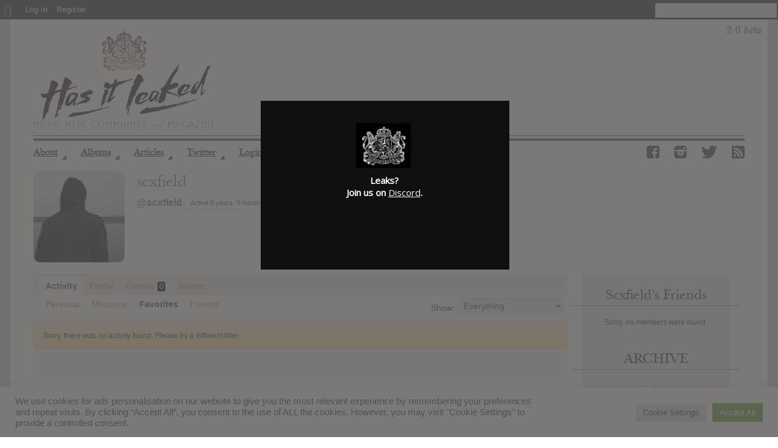

--- FILE ---
content_type: text/css
request_url: https://hasitleaked.com/wp-content/themes/hil2-theme/style.css
body_size: 50855
content:
@charset 'UTF-8';
/*!
 * Theme Name: Flavor (HIL2 Supertheme)
 * Theme URI: https://hasitleaked.com
 * Description: Modified version of Flavor by Industrial Themes
 * Author: The Has it Leaked team
 * Author URI: https://www.hasitleaked.com
 * Version: 1.9.2
 */
/*!
 * Bootstrap v2.3.0
 *
 * Copyright 2012 Twitter, Inc
 * Licensed under the Apache License v2.0
 * https://www.apache.org/licenses/LICENSE-2.0
 *
 * Designed and built with all the love in the world @twitter by @mdo and @fat.
 */
.clearfix {
  *zoom: 1;
}
.clearfix:before,
.clearfix:after {
  display: table;
  line-height: 0;
  content: "";
}
.clearfix:after {
  clear: both;
}
.hide-text {
  font: 0/0 a;
  color: transparent;
  text-shadow: none;
  background-color: transparent;
  border: 0;
}
.input-block-level {
  display: block;
  width: 100%;
  min-height: 30px;
  -webkit-box-sizing: border-box;
  -moz-box-sizing: border-box;
  box-sizing: border-box;
}
article,
aside,
details,
figcaption,
figure,
footer,
header,
hgroup,
nav,
section {
  display: block;
}
audio,
canvas,
video {
  display: inline-block;
  *display: inline;
  *zoom: 1;
}
audio:not([controls]) {
  display: none;
}
html {
  font-size: 100%;
  -webkit-text-size-adjust: 100%;
  -ms-text-size-adjust: 100%;
}
a:focus {
  outline: thin dotted #333;
  outline: 5px auto -webkit-focus-ring-color;
  outline-offset: -2px;
}
a:hover,
a:active {
  outline: 0;
}
sub,
sup {
  position: relative;
  font-size: 75%;
  line-height: 0;
  vertical-align: baseline;
}
sup {
  top: -0.5em;
}
sub {
  bottom: -0.25em;
}
img {
  width: auto\9;
  height: auto;
  /*  max-width: 100%;*/
  vertical-align: middle;
  border: 0;
  -ms-interpolation-mode: bicubic;
}
#map_canvas img,
.google-maps img {
  max-width: none;
}
button,
input,
select,
textarea {
  margin: 0;
  font-size: 100%;
  vertical-align: middle;
}
button,
input {
  *overflow: visible;
  line-height: normal;
}
button::-moz-focus-inner,
input::-moz-focus-inner {
  padding: 0;
  border: 0;
}
button,
html input[type="button"],
input[type="reset"],
input[type="submit"] {
  cursor: pointer;
  -webkit-appearance: button;
}
label,
select,
button,
input[type="button"],
input[type="reset"],
input[type="submit"],
input[type="radio"],
input[type="checkbox"] {
  cursor: pointer;
}
input[type="search"] {
  -webkit-box-sizing: content-box;
  -moz-box-sizing: content-box;
  box-sizing: content-box;
  -webkit-appearance: textfield;
}
input[type="search"]::-webkit-search-decoration,
input[type="search"]::-webkit-search-cancel-button {
  -webkit-appearance: none;
}
textarea {
  overflow: auto;
  vertical-align: top;
}
/*
@media print {
  * {
    color: #000 !important;
    text-shadow: none !important;
    background: transparent !important;
    box-shadow: none !important;
  }
  a,
  a:visited {
    text-decoration: underline;
  }
  a[href]:after {
    content: " (" attr(href) ")";
  }
  abbr[title]:after {
    content: " (" attr(title) ")";
  }
  .ir a:after,
  a[href^="javascript:"]:after,
  a[href^="#"]:after {
    content: "";
  }
  pre,
  blockquote {
    border: 1px solid #999;
    page-break-inside: avoid;
  }
  thead {
    display: table-header-group;
  }
  tr,
  img {
    page-break-inside: avoid;
  }
  img {
    max-width: 100% !important;
  }
  @page  {
    margin: 0.5cm;
  }
  p,
  h2,
  h3 {
    orphans: 3;
    widows: 3;
  }
  h2,
  h3 {
    page-break-after: avoid;
  }
}
*/
body {
  margin: 0;
  font-family: "Helvetica Neue", Helvetica, Arial, sans-serif;
  font-size: 14px;
  line-height: 20px;
  color: #333333;
  background-color: #ffffff;
}
a {
  color: #0088cc;
  text-decoration: none;
}
a:hover,
a:focus {
  color: #005580;
  text-decoration: underline;
}
.img-rounded {
  -webkit-border-radius: 6px;
  -moz-border-radius: 6px;
  border-radius: 6px;
}
.img-polaroid {
  padding: 4px;
  background-color: #fff;
  border: 1px solid #ccc;
  border: 1px solid rgba(0, 0, 0, 0.2);
  -webkit-box-shadow: 0 1px 3px rgba(0, 0, 0, 0.1);
  -moz-box-shadow: 0 1px 3px rgba(0, 0, 0, 0.1);
  box-shadow: 0 1px 3px rgba(0, 0, 0, 0.1);
}
.img-circle {
  -webkit-border-radius: 500px;
  -moz-border-radius: 500px;
  border-radius: 500px;
}
.row {
  margin-left: -20px;
  *zoom: 1;
}
.row:before,
.row:after {
  display: table;
  line-height: 0;
  content: "";
}
.row:after {
  clear: both;
}
[class*="span"] {
  float: left;
  min-height: 1px;
  margin-left: 20px;
}
.container,
.navbar-static-top .container,
.navbar-fixed-top .container,
.navbar-fixed-bottom .container {
  width: 940px;
}
.span12 {
  width: 940px;
}
.span11 {
  width: 860px;
}
.span10 {
  width: 780px;
}
.span9 {
  width: 700px;
}
.span8 {
  width: 620px;
}
.span7 {
  width: 540px;
}
.span6 {
  width: 460px;
}
.span5 {
  width: 380px;
}
.span4 {
  width: 300px;
}
.span3 {
  width: 220px;
}
.span2 {
  width: 140px;
}
.span1 {
  width: 60px;
}
.offset12 {
  margin-left: 980px;
}
.offset11 {
  margin-left: 900px;
}
.offset10 {
  margin-left: 820px;
}
.offset9 {
  margin-left: 740px;
}
.offset8 {
  margin-left: 660px;
}
.offset7 {
  margin-left: 580px;
}
.offset6 {
  margin-left: 500px;
}
.offset5 {
  margin-left: 420px;
}
.offset4 {
  margin-left: 340px;
}
.offset3 {
  margin-left: 260px;
}
.offset2 {
  margin-left: 180px;
}
.offset1 {
  margin-left: 100px;
}
.row-fluid {
  width: 100%;
  *zoom: 1;
}
.row-fluid:before,
.row-fluid:after {
  display: table;
  line-height: 0;
  content: "";
}
.row-fluid:after {
  clear: both;
}
.row-fluid [class*="span"] {
  display: block;
  float: left;
  width: 100%;
  min-height: 30px;
  margin-left: 2.12765957%;
  *margin-left: 2.07446809%;
  -webkit-box-sizing: border-box;
  -moz-box-sizing: border-box;
  box-sizing: border-box;
}
.row-fluid [class*="span"]:first-child {
  margin-left: 0;
}
.row-fluid .controls-row [class*="span"] + [class*="span"] {
  margin-left: 2.12765957%;
}
.row-fluid .span12 {
  width: 100%;
  *width: 99.94680851%;
}
.row-fluid .span11 {
  width: 91.4893617%;
  *width: 91.43617021%;
}
.row-fluid .span10 {
  width: 82.9787234%;
  *width: 82.92553191%;
}
.row-fluid .span9 {
  width: 74.46808511%;
  *width: 74.41489362%;
}
.row-fluid .span8 {
  width: 65.95744681%;
  *width: 65.90425532%;
}
.row-fluid .span7 {
  width: 57.44680851%;
  *width: 57.39361702%;
}
.row-fluid .span6 {
  width: 48.93617021%;
  *width: 48.88297872%;
}
.row-fluid .span5 {
  width: 40.42553191%;
  *width: 40.37234043%;
}
.row-fluid .span4 {
  width: 31.91489362%;
  *width: 31.86170213%;
}
.row-fluid .span3 {
  width: 23.40425532%;
  *width: 23.35106383%;
}
.row-fluid .span2 {
  width: 14.89361702%;
  *width: 14.84042553%;
}
.row-fluid .span1 {
  width: 6.38297872%;
  *width: 6.32978723%;
}
.row-fluid .offset12 {
  margin-left: 104.25531915%;
  *margin-left: 104.14893617%;
}
.row-fluid .offset12:first-child {
  margin-left: 102.12765957%;
  *margin-left: 102.0212766%;
}
.row-fluid .offset11 {
  margin-left: 95.74468085%;
  *margin-left: 95.63829787%;
}
.row-fluid .offset11:first-child {
  margin-left: 93.61702128%;
  *margin-left: 93.5106383%;
}
.row-fluid .offset10 {
  margin-left: 87.23404255%;
  *margin-left: 87.12765957%;
}
.row-fluid .offset10:first-child {
  margin-left: 85.10638298%;
  *margin-left: 85%;
}
.row-fluid .offset9 {
  margin-left: 78.72340426%;
  *margin-left: 78.61702128%;
}
.row-fluid .offset9:first-child {
  margin-left: 76.59574468%;
  *margin-left: 76.4893617%;
}
.row-fluid .offset8 {
  margin-left: 70.21276596%;
  *margin-left: 70.10638298%;
}
.row-fluid .offset8:first-child {
  margin-left: 68.08510638%;
  *margin-left: 67.9787234%;
}
.row-fluid .offset7 {
  margin-left: 61.70212766%;
  *margin-left: 61.59574468%;
}
.row-fluid .offset7:first-child {
  margin-left: 59.57446809%;
  *margin-left: 59.46808511%;
}
.row-fluid .offset6 {
  margin-left: 53.19148936%;
  *margin-left: 53.08510638%;
}
.row-fluid .offset6:first-child {
  margin-left: 51.06382979%;
  *margin-left: 50.95744681%;
}
.row-fluid .offset5 {
  margin-left: 44.68085106%;
  *margin-left: 44.57446809%;
}
.row-fluid .offset5:first-child {
  margin-left: 42.55319149%;
  *margin-left: 42.44680851%;
}
.row-fluid .offset4 {
  margin-left: 36.17021277%;
  *margin-left: 36.06382979%;
}
.row-fluid .offset4:first-child {
  margin-left: 34.04255319%;
  *margin-left: 33.93617021%;
}
.row-fluid .offset3 {
  margin-left: 27.65957447%;
  *margin-left: 27.55319149%;
}
.row-fluid .offset3:first-child {
  margin-left: 25.53191489%;
  *margin-left: 25.42553191%;
}
.row-fluid .offset2 {
  margin-left: 19.14893617%;
  *margin-left: 19.04255319%;
}
.row-fluid .offset2:first-child {
  margin-left: 17.0212766%;
  *margin-left: 16.91489362%;
}
.row-fluid .offset1 {
  margin-left: 10.63829787%;
  *margin-left: 10.53191489%;
}
.row-fluid .offset1:first-child {
  margin-left: 8.5106383%;
  *margin-left: 8.40425532%;
}
[class*="span"].hide,
.row-fluid [class*="span"].hide {
  display: none;
}
[class*="span"].pull-right,
.row-fluid [class*="span"].pull-right {
  float: right;
}
.container {
  margin-right: auto;
  margin-left: auto;
  *zoom: 1;
}
.container:before,
.container:after {
  display: table;
  line-height: 0;
  content: "";
}
.container:after {
  clear: both;
}
.container-fluid {
  padding-right: 20px;
  padding-left: 20px;
  *zoom: 1;
}
.container-fluid:before,
.container-fluid:after {
  display: table;
  line-height: 0;
  content: "";
}
.container-fluid:after {
  clear: both;
}
p {
  margin: 0 0 40px;
}
.lead {
  margin-bottom: 20px;
  font-size: 21px;
  font-weight: 200;
  line-height: 30px;
}
small {
  font-size: 85%;
}
strong {
  font-weight: bold;
}
em {
  font-style: italic;
}
cite {
  font-style: normal;
}
.muted {
  color: #999999;
}
a.muted:hover,
a.muted:focus {
  color: #808080;
}
.text-warning {
  color: #c09853;
}
a.text-warning:hover,
a.text-warning:focus {
  color: #a47e3c;
}
.text-error {
  color: #b94a48;
}
a.text-error:hover,
a.text-error:focus {
  color: #953b39;
}
.text-info {
  color: #3a87ad;
}
a.text-info:hover,
a.text-info:focus {
  color: #2d6987;
}
.text-success {
  color: #468847;
}
a.text-success:hover,
a.text-success:focus {
  color: #356635;
}
.text-left {
  text-align: left;
}
.text-right {
  text-align: right;
}
.text-center {
  text-align: center;
}
h1,
h2,
h3,
h4,
h5,
h6 {
  margin: 10px 0;
  font-family: inherit;
  font-weight: bold;
  line-height: 20px;
  color: inherit;
  text-rendering: optimizelegibility;
}
h1 small,
h2 small,
h3 small,
h4 small,
h5 small,
h6 small {
  font-weight: normal;
  line-height: 1;
  color: #999999;
}
h1,
h2,
h3 {
  line-height: 40px;
}
h1 {
  font-size: 38.5px;
}
h2 {
  font-size: 31.5px;
}
h3 {
  font-size: 24.5px;
}
h4 {
  font-size: 17.5px;
}
h5 {
  font-size: 14px;
}
h6 {
  font-size: 11.9px;
}
h1 small {
  font-size: 24.5px;
}
h2 small {
  font-size: 17.5px;
}
h3 small {
  font-size: 14px;
}
h4 small {
  font-size: 14px;
}
.page-header {
  padding-bottom: 9px;
  margin: 20px 0 30px;
  border-bottom: 1px solid #eeeeee;
}
ul,
ol {
  padding: 0;
  margin: 0 0 10px 25px;
}
ul ul,
ul ol,
ol ol,
ol ul {
  margin-bottom: 0;
}
li {
  line-height: 20px;
}
ul.unstyled,
ol.unstyled {
  margin-left: 0;
  list-style: none;
}
ul.inline,
ol.inline {
  margin-left: 0;
  list-style: none;
}
ul.inline > li,
ol.inline > li {
  display: inline-block;
  *display: inline;
  padding-right: 5px;
  padding-left: 5px;
  *zoom: 1;
}
dl {
  margin-bottom: 20px;
}
dt,
dd {
  line-height: 20px;
}
dt {
  font-weight: bold;
}
dd {
  margin-left: 10px;
}
.dl-horizontal {
  *zoom: 1;
}
.dl-horizontal:before,
.dl-horizontal:after {
  display: table;
  line-height: 0;
  content: "";
}
.dl-horizontal:after {
  clear: both;
}
.dl-horizontal dt {
  float: left;
  width: 160px;
  overflow: hidden;
  clear: left;
  text-align: right;
  text-overflow: ellipsis;
  white-space: nowrap;
}
.dl-horizontal dd {
  margin-left: 180px;
}
abbr[title],
abbr[data-original-title] {
  cursor: help;
  border-bottom: 1px dotted #999999;
}
abbr.initialism {
  font-size: 90%;
  text-transform: uppercase;
}
blockquote {
  padding: 0 0 0 15px;
  margin: 0 0 20px;
  border-left: 5px solid #eeeeee;
}
blockquote p {
  margin-bottom: 0;
  font-size: 17.5px;
  font-weight: 300;
  line-height: 1.25;
}
blockquote small {
  display: block;
  line-height: 20px;
  color: #999999;
}
blockquote small:before {
  content: '\2014 \00A0';
}
blockquote.pull-right {
  float: right;
  padding-right: 15px;
  padding-left: 0;
  border-right: 5px solid #eeeeee;
  border-left: 0;
}
blockquote.pull-right p,
blockquote.pull-right small {
  text-align: right;
}
blockquote.pull-right small:before {
  content: '';
}
blockquote.pull-right small:after {
  content: '\00A0 \2014';
}
q:before,
q:after,
blockquote:before,
blockquote:after {
  content: "";
}
address {
  display: block;
  margin-bottom: 20px;
  font-style: normal;
  line-height: 20px;
}
code,
pre {
  padding: 0 3px 2px;
  font-family: Monaco, Menlo, Consolas, "Courier New", monospace;
  font-size: 12px;
  color: #333333;
  -webkit-border-radius: 3px;
  -moz-border-radius: 3px;
  border-radius: 3px;
}
code {
  padding: 2px 4px;
  color: #d14;
  white-space: nowrap;
  background-color: #f7f7f9;
  border: 1px solid #e1e1e8;
}
pre {
  display: block;
  padding: 9.5px;
  margin: 0 0 10px;
  font-size: 13px;
  line-height: 20px;
  word-break: break-all;
  word-wrap: break-word;
  white-space: pre;
  white-space: pre-wrap;
  background-color: #f5f5f5;
  border: 1px solid #ccc;
  border: 1px solid rgba(0, 0, 0, 0.15);
  -webkit-border-radius: 4px;
  -moz-border-radius: 4px;
  border-radius: 4px;
}
pre.prettyprint {
  margin-bottom: 20px;
}
pre code {
  padding: 0;
  color: inherit;
  white-space: pre;
  white-space: pre-wrap;
  background-color: transparent;
  border: 0;
}
.pre-scrollable {
  max-height: 340px;
  overflow-y: scroll;
}
form {
  margin: 0 0 20px;
}
fieldset {
  padding: 0;
  margin: 0;
  border: 0;
}
legend {
  display: block;
  width: 100%;
  padding: 0;
  margin-bottom: 20px;
  font-size: 21px;
  line-height: 40px;
  color: #333333;
  border: 0;
  border-bottom: 1px solid #e5e5e5;
}
legend small {
  font-size: 15px;
  color: #999999;
}
label,
input,
button,
select,
textarea {
  font-size: 14px;
  font-weight: normal;
  line-height: 20px;
}
input,
button,
select,
textarea {
  font-family: "Helvetica Neue", Helvetica, Arial, sans-serif;
}
label {
  /* display: block;*/
  margin-bottom: 5px;
}
select,
textarea,
input[type="text"],
input[type="password"],
input[type="datetime"],
input[type="datetime-local"],
input[type="date"],
input[type="month"],
input[type="time"],
input[type="week"],
input[type="number"],
input[type="email"],
input[type="url"],
input[type="search"],
input[type="tel"],
input[type="color"],
.uneditable-input {
  display: inline-block;
  height: 20px;
  padding: 4px 6px;
  margin-bottom: 10px;
  font-size: 14px;
  line-height: 20px;
  color: #555555;
  vertical-align: middle;
  -webkit-border-radius: 4px;
  -moz-border-radius: 4px;
  border-radius: 4px;
}
input,
textarea,
.uneditable-input {
  width: 206px;
}
textarea {
  height: auto;
}
textarea,
input[type="text"],
input[type="password"],
input[type="datetime"],
input[type="datetime-local"],
input[type="date"],
input[type="month"],
input[type="time"],
input[type="week"],
input[type="number"],
input[type="email"],
input[type="url"],
input[type="search"],
input[type="tel"],
input[type="color"],
.uneditable-input {
  background-color: #ffffff;
  border: 1px solid #cccccc;
  -webkit-box-shadow: inset 0 1px 1px rgba(0, 0, 0, 0.075);
  -moz-box-shadow: inset 0 1px 1px rgba(0, 0, 0, 0.075);
  box-shadow: inset 0 1px 1px rgba(0, 0, 0, 0.075);
  -webkit-transition: border linear 0.2s, box-shadow linear 0.2s;
  -moz-transition: border linear 0.2s, box-shadow linear 0.2s;
  -o-transition: border linear 0.2s, box-shadow linear 0.2s;
  transition: border linear 0.2s, box-shadow linear 0.2s;
}
textarea:focus,
input[type="text"]:focus,
input[type="password"]:focus,
input[type="datetime"]:focus,
input[type="datetime-local"]:focus,
input[type="date"]:focus,
input[type="month"]:focus,
input[type="time"]:focus,
input[type="week"]:focus,
input[type="number"]:focus,
input[type="email"]:focus,
input[type="url"]:focus,
input[type="search"]:focus,
input[type="tel"]:focus,
input[type="color"]:focus,
.uneditable-input:focus {
  border-color: rgba(82, 168, 236, 0.8);
  outline: 0;
  outline: thin dotted \9;
  /* IE6-9 */
  -webkit-box-shadow: inset 0 1px 1px rgba(0, 0, 0, 0.075), 0 0 8px rgba(82, 168, 236, 0.6);
  -moz-box-shadow: inset 0 1px 1px rgba(0, 0, 0, 0.075), 0 0 8px rgba(82, 168, 236, 0.6);
  box-shadow: inset 0 1px 1px rgba(0, 0, 0, 0.075), 0 0 8px rgba(82, 168, 236, 0.6);
}
input[type="radio"],
input[type="checkbox"] {
  margin: 4px 0 0;
  margin-top: 1px \9;
  *margin-top: 0;
  line-height: normal;
}
input[type="file"],
input[type="image"],
input[type="submit"],
input[type="reset"],
input[type="button"],
input[type="radio"],
input[type="checkbox"] {
  width: auto;
}
select,
input[type="file"] {
  height: 30px;
  /* In IE7, the height of the select element cannot be changed by height, only font-size */
  *margin-top: 4px;
  /* For IE7, add top margin to align select with labels */
  line-height: 30px;
}
select {
  width: 220px;
  background-color: #ffffff;
  border: 1px solid #cccccc;
}
select[multiple],
select[size] {
  height: auto;
}
select:focus,
input[type="file"]:focus,
input[type="radio"]:focus,
input[type="checkbox"]:focus {
  outline: thin dotted #333;
  outline: 5px auto -webkit-focus-ring-color;
  outline-offset: -2px;
}
.uneditable-input,
.uneditable-textarea {
  color: #999999;
  cursor: not-allowed;
  background-color: #fcfcfc;
  border-color: #cccccc;
  -webkit-box-shadow: inset 0 1px 2px rgba(0, 0, 0, 0.025);
  -moz-box-shadow: inset 0 1px 2px rgba(0, 0, 0, 0.025);
  box-shadow: inset 0 1px 2px rgba(0, 0, 0, 0.025);
}
.uneditable-input {
  overflow: hidden;
  white-space: nowrap;
}
.uneditable-textarea {
  width: auto;
  height: auto;
}
input:-moz-placeholder,
textarea:-moz-placeholder {
  color: #999999;
}
input:-ms-input-placeholder,
textarea:-ms-input-placeholder {
  color: #999999;
}
input::-webkit-input-placeholder,
textarea::-webkit-input-placeholder {
  color: #999999;
}
.radio,
.checkbox {
  min-height: 20px;
  padding-left: 20px;
}
.radio input[type="radio"],
.checkbox input[type="checkbox"] {
  float: left;
  margin-left: -20px;
}
.controls > .radio:first-child,
.controls > .checkbox:first-child {
  padding-top: 5px;
}
.radio.inline,
.checkbox.inline {
  display: inline-block;
  padding-top: 5px;
  margin-bottom: 0;
  vertical-align: middle;
}
.radio.inline + .radio.inline,
.checkbox.inline + .checkbox.inline {
  margin-left: 10px;
}
.input-mini {
  width: 60px;
}
.input-small {
  width: 90px;
}
.input-medium {
  width: 150px;
}
.input-large {
  width: 210px;
}
.input-xlarge {
  width: 270px;
}
.input-xxlarge {
  width: 530px;
}
input[class*="span"],
select[class*="span"],
textarea[class*="span"],
.uneditable-input[class*="span"],
.row-fluid input[class*="span"],
.row-fluid select[class*="span"],
.row-fluid textarea[class*="span"],
.row-fluid .uneditable-input[class*="span"] {
  float: none;
  margin-left: 0;
}
.input-append input[class*="span"],
.input-append .uneditable-input[class*="span"],
.input-prepend input[class*="span"],
.input-prepend .uneditable-input[class*="span"],
.row-fluid input[class*="span"],
.row-fluid select[class*="span"],
.row-fluid textarea[class*="span"],
.row-fluid .uneditable-input[class*="span"],
.row-fluid .input-prepend [class*="span"],
.row-fluid .input-append [class*="span"] {
  display: inline-block;
}
input,
textarea,
.uneditable-input {
  margin-left: 0;
}
.controls-row [class*="span"] + [class*="span"] {
  margin-left: 20px;
}
input.span12,
textarea.span12,
.uneditable-input.span12 {
  width: 926px;
}
input.span11,
textarea.span11,
.uneditable-input.span11 {
  width: 846px;
}
input.span10,
textarea.span10,
.uneditable-input.span10 {
  width: 766px;
}
input.span9,
textarea.span9,
.uneditable-input.span9 {
  width: 686px;
}
input.span8,
textarea.span8,
.uneditable-input.span8 {
  width: 606px;
}
input.span7,
textarea.span7,
.uneditable-input.span7 {
  width: 526px;
}
input.span6,
textarea.span6,
.uneditable-input.span6 {
  width: 446px;
}
input.span5,
textarea.span5,
.uneditable-input.span5 {
  width: 366px;
}
input.span4,
textarea.span4,
.uneditable-input.span4 {
  width: 286px;
}
input.span3,
textarea.span3,
.uneditable-input.span3 {
  width: 206px;
}
input.span2,
textarea.span2,
.uneditable-input.span2 {
  width: 126px;
}
input.span1,
textarea.span1,
.uneditable-input.span1 {
  width: 46px;
}
.controls-row {
  *zoom: 1;
}
.controls-row:before,
.controls-row:after {
  display: table;
  line-height: 0;
  content: "";
}
.controls-row:after {
  clear: both;
}
.controls-row [class*="span"],
.row-fluid .controls-row [class*="span"] {
  float: left;
}
.controls-row .checkbox[class*="span"],
.controls-row .radio[class*="span"] {
  padding-top: 5px;
}
input[disabled],
select[disabled],
textarea[disabled],
input[readonly],
select[readonly],
textarea[readonly] {
  cursor: not-allowed;
  background-color: #eeeeee;
}
input[type="radio"][disabled],
input[type="checkbox"][disabled],
input[type="radio"][readonly],
input[type="checkbox"][readonly] {
  background-color: transparent;
}
.control-group.warning .control-label,
.control-group.warning .help-block,
.control-group.warning .help-inline {
  color: #c09853;
}
.control-group.warning .checkbox,
.control-group.warning .radio,
.control-group.warning input,
.control-group.warning select,
.control-group.warning textarea {
  color: #c09853;
}
.control-group.warning input,
.control-group.warning select,
.control-group.warning textarea {
  border-color: #c09853;
  -webkit-box-shadow: inset 0 1px 1px rgba(0, 0, 0, 0.075);
  -moz-box-shadow: inset 0 1px 1px rgba(0, 0, 0, 0.075);
  box-shadow: inset 0 1px 1px rgba(0, 0, 0, 0.075);
}
.control-group.warning input:focus,
.control-group.warning select:focus,
.control-group.warning textarea:focus {
  border-color: #a47e3c;
  -webkit-box-shadow: inset 0 1px 1px rgba(0, 0, 0, 0.075), 0 0 6px #dbc59e;
  -moz-box-shadow: inset 0 1px 1px rgba(0, 0, 0, 0.075), 0 0 6px #dbc59e;
  box-shadow: inset 0 1px 1px rgba(0, 0, 0, 0.075), 0 0 6px #dbc59e;
}
.control-group.warning .input-prepend .add-on,
.control-group.warning .input-append .add-on {
  color: #c09853;
  background-color: #fcf8e3;
  border-color: #c09853;
}
.control-group.error .control-label,
.control-group.error .help-block,
.control-group.error .help-inline {
  color: #b94a48;
}
.control-group.error .checkbox,
.control-group.error .radio,
.control-group.error input,
.control-group.error select,
.control-group.error textarea {
  color: #b94a48;
}
.control-group.error input,
.control-group.error select,
.control-group.error textarea {
  border-color: #b94a48;
  -webkit-box-shadow: inset 0 1px 1px rgba(0, 0, 0, 0.075);
  -moz-box-shadow: inset 0 1px 1px rgba(0, 0, 0, 0.075);
  box-shadow: inset 0 1px 1px rgba(0, 0, 0, 0.075);
}
.control-group.error input:focus,
.control-group.error select:focus,
.control-group.error textarea:focus {
  border-color: #953b39;
  -webkit-box-shadow: inset 0 1px 1px rgba(0, 0, 0, 0.075), 0 0 6px #d59392;
  -moz-box-shadow: inset 0 1px 1px rgba(0, 0, 0, 0.075), 0 0 6px #d59392;
  box-shadow: inset 0 1px 1px rgba(0, 0, 0, 0.075), 0 0 6px #d59392;
}
.control-group.error .input-prepend .add-on,
.control-group.error .input-append .add-on {
  color: #b94a48;
  background-color: #f2dede;
  border-color: #b94a48;
}
.control-group.success .control-label,
.control-group.success .help-block,
.control-group.success .help-inline {
  color: #468847;
}
.control-group.success .checkbox,
.control-group.success .radio,
.control-group.success input,
.control-group.success select,
.control-group.success textarea {
  color: #468847;
}
.control-group.success input,
.control-group.success select,
.control-group.success textarea {
  border-color: #468847;
  -webkit-box-shadow: inset 0 1px 1px rgba(0, 0, 0, 0.075);
  -moz-box-shadow: inset 0 1px 1px rgba(0, 0, 0, 0.075);
  box-shadow: inset 0 1px 1px rgba(0, 0, 0, 0.075);
}
.control-group.success input:focus,
.control-group.success select:focus,
.control-group.success textarea:focus {
  border-color: #356635;
  -webkit-box-shadow: inset 0 1px 1px rgba(0, 0, 0, 0.075), 0 0 6px #7aba7b;
  -moz-box-shadow: inset 0 1px 1px rgba(0, 0, 0, 0.075), 0 0 6px #7aba7b;
  box-shadow: inset 0 1px 1px rgba(0, 0, 0, 0.075), 0 0 6px #7aba7b;
}
.control-group.success .input-prepend .add-on,
.control-group.success .input-append .add-on {
  color: #468847;
  background-color: #dff0d8;
  border-color: #468847;
}
.control-group.info .control-label,
.control-group.info .help-block,
.control-group.info .help-inline {
  color: #3a87ad;
}
.control-group.info .checkbox,
.control-group.info .radio,
.control-group.info input,
.control-group.info select,
.control-group.info textarea {
  color: #3a87ad;
}
.control-group.info input,
.control-group.info select,
.control-group.info textarea {
  border-color: #3a87ad;
  -webkit-box-shadow: inset 0 1px 1px rgba(0, 0, 0, 0.075);
  -moz-box-shadow: inset 0 1px 1px rgba(0, 0, 0, 0.075);
  box-shadow: inset 0 1px 1px rgba(0, 0, 0, 0.075);
}
.control-group.info input:focus,
.control-group.info select:focus,
.control-group.info textarea:focus {
  border-color: #2d6987;
  -webkit-box-shadow: inset 0 1px 1px rgba(0, 0, 0, 0.075), 0 0 6px #7ab5d3;
  -moz-box-shadow: inset 0 1px 1px rgba(0, 0, 0, 0.075), 0 0 6px #7ab5d3;
  box-shadow: inset 0 1px 1px rgba(0, 0, 0, 0.075), 0 0 6px #7ab5d3;
}
.control-group.info .input-prepend .add-on,
.control-group.info .input-append .add-on {
  color: #3a87ad;
  background-color: #d9edf7;
  border-color: #3a87ad;
}
input:focus:invalid,
textarea:focus:invalid,
select:focus:invalid {
  color: #b94a48;
  border-color: #ee5f5b;
}
input:focus:invalid:focus,
textarea:focus:invalid:focus,
select:focus:invalid:focus {
  border-color: #e9322d;
  -webkit-box-shadow: 0 0 6px #f8b9b7;
  -moz-box-shadow: 0 0 6px #f8b9b7;
  box-shadow: 0 0 6px #f8b9b7;
}
.form-actions {
  padding: 19px 20px 20px;
  margin-top: 20px;
  margin-bottom: 20px;
  background-color: #f5f5f5;
  border-top: 1px solid #e5e5e5;
  *zoom: 1;
}
.form-actions:before,
.form-actions:after {
  display: table;
  line-height: 0;
  content: "";
}
.form-actions:after {
  clear: both;
}
.help-block,
.help-inline {
  color: #595959;
}
.help-block {
  display: block;
  margin-bottom: 10px;
}
.help-inline {
  display: inline-block;
  *display: inline;
  padding-left: 5px;
  vertical-align: middle;
  *zoom: 1;
}
.input-append,
.input-prepend {
  display: inline-block;
  margin-bottom: 10px;
  font-size: 0;
  white-space: nowrap;
  vertical-align: middle;
}
.input-append input,
.input-prepend input,
.input-append select,
.input-prepend select,
.input-append .uneditable-input,
.input-prepend .uneditable-input,
.input-append .dropdown-menu,
.input-prepend .dropdown-menu,
.input-append .popover,
.input-prepend .popover {
  font-size: 14px;
}
.input-append input,
.input-prepend input,
.input-append select,
.input-prepend select,
.input-append .uneditable-input,
.input-prepend .uneditable-input {
  position: relative;
  margin-bottom: 0;
  *margin-left: 0;
  vertical-align: top;
  -webkit-border-radius: 0 4px 4px 0;
  -moz-border-radius: 0 4px 4px 0;
  border-radius: 0 4px 4px 0;
}
.input-append input:focus,
.input-prepend input:focus,
.input-append select:focus,
.input-prepend select:focus,
.input-append .uneditable-input:focus,
.input-prepend .uneditable-input:focus {
  z-index: 2;
}
.input-append .add-on,
.input-prepend .add-on {
  display: inline-block;
  width: auto;
  height: 20px;
  min-width: 16px;
  padding: 4px 5px;
  font-size: 14px;
  font-weight: normal;
  line-height: 20px;
  text-align: center;
  text-shadow: 0 1px 0 #ffffff;
  background-color: #eeeeee;
  border: 1px solid #ccc;
}
.input-append .add-on,
.input-prepend .add-on,
.input-append .btn,
.input-prepend .btn,
.input-append .btn-group > .dropdown-toggle,
.input-prepend .btn-group > .dropdown-toggle {
  vertical-align: top;
  -webkit-border-radius: 0;
  -moz-border-radius: 0;
  border-radius: 0;
}
.input-append .active,
.input-prepend .active {
  background-color: #a9dba9;
  border-color: #46a546;
}
.input-prepend .add-on,
.input-prepend .btn {
  margin-right: -1px;
}
.input-prepend .add-on:first-child,
.input-prepend .btn:first-child {
  -webkit-border-radius: 4px 0 0 4px;
  -moz-border-radius: 4px 0 0 4px;
  border-radius: 4px 0 0 4px;
}
.input-append input,
.input-append select,
.input-append .uneditable-input {
  -webkit-border-radius: 4px 0 0 4px;
  -moz-border-radius: 4px 0 0 4px;
  border-radius: 4px 0 0 4px;
}
.input-append input + .btn-group .btn:last-child,
.input-append select + .btn-group .btn:last-child,
.input-append .uneditable-input + .btn-group .btn:last-child {
  -webkit-border-radius: 0 4px 4px 0;
  -moz-border-radius: 0 4px 4px 0;
  border-radius: 0 4px 4px 0;
}
.input-append .add-on,
.input-append .btn,
.input-append .btn-group {
  margin-left: -1px;
}
.input-append .add-on:last-child,
.input-append .btn:last-child,
.input-append .btn-group:last-child > .dropdown-toggle {
  -webkit-border-radius: 0 4px 4px 0;
  -moz-border-radius: 0 4px 4px 0;
  border-radius: 0 4px 4px 0;
}
.input-prepend.input-append input,
.input-prepend.input-append select,
.input-prepend.input-append .uneditable-input {
  -webkit-border-radius: 0;
  -moz-border-radius: 0;
  border-radius: 0;
}
.input-prepend.input-append input + .btn-group .btn,
.input-prepend.input-append select + .btn-group .btn,
.input-prepend.input-append .uneditable-input + .btn-group .btn {
  -webkit-border-radius: 0 4px 4px 0;
  -moz-border-radius: 0 4px 4px 0;
  border-radius: 0 4px 4px 0;
}
.input-prepend.input-append .add-on:first-child,
.input-prepend.input-append .btn:first-child {
  margin-right: -1px;
  -webkit-border-radius: 4px 0 0 4px;
  -moz-border-radius: 4px 0 0 4px;
  border-radius: 4px 0 0 4px;
}
.input-prepend.input-append .add-on:last-child,
.input-prepend.input-append .btn:last-child {
  margin-left: -1px;
  -webkit-border-radius: 0 4px 4px 0;
  -moz-border-radius: 0 4px 4px 0;
  border-radius: 0 4px 4px 0;
}
.input-prepend.input-append .btn-group:first-child {
  margin-left: 0;
}
input.search-query {
  padding-right: 14px;
  padding-right: 4px \9;
  padding-left: 14px;
  padding-left: 4px \9;
  /* IE7-8 doesn't have border-radius, so don't indent the padding */
  margin-bottom: 0;
  -webkit-border-radius: 15px;
  -moz-border-radius: 15px;
  border-radius: 15px;
}
/* Allow for input prepend/append in search forms */
.form-search .input-append .search-query,
.form-search .input-prepend .search-query {
  -webkit-border-radius: 0;
  -moz-border-radius: 0;
  border-radius: 0;
}
.form-search .input-append .search-query {
  -webkit-border-radius: 14px 0 0 14px;
  -moz-border-radius: 14px 0 0 14px;
  border-radius: 14px 0 0 14px;
}
.form-search .input-append .btn {
  -webkit-border-radius: 0 14px 14px 0;
  -moz-border-radius: 0 14px 14px 0;
  border-radius: 0 14px 14px 0;
}
.form-search .input-prepend .search-query {
  -webkit-border-radius: 0 14px 14px 0;
  -moz-border-radius: 0 14px 14px 0;
  border-radius: 0 14px 14px 0;
}
.form-search .input-prepend .btn {
  -webkit-border-radius: 14px 0 0 14px;
  -moz-border-radius: 14px 0 0 14px;
  border-radius: 14px 0 0 14px;
}
.form-search input,
.form-inline input,
.form-horizontal input,
.form-search textarea,
.form-inline textarea,
.form-horizontal textarea,
.form-search select,
.form-inline select,
.form-horizontal select,
.form-search .help-inline,
.form-inline .help-inline,
.form-horizontal .help-inline,
.form-search .uneditable-input,
.form-inline .uneditable-input,
.form-horizontal .uneditable-input,
.form-search .input-prepend,
.form-inline .input-prepend,
.form-horizontal .input-prepend,
.form-search .input-append,
.form-inline .input-append,
.form-horizontal .input-append {
  display: inline-block;
  *display: inline;
  margin-bottom: 0;
  vertical-align: middle;
  *zoom: 1;
}
.form-search .hide,
.form-inline .hide,
.form-horizontal .hide {
  display: none;
}
.form-search label,
.form-inline label,
.form-search .btn-group,
.form-inline .btn-group {
  display: inline-block;
}
.form-search .input-append,
.form-inline .input-append,
.form-search .input-prepend,
.form-inline .input-prepend {
  margin-bottom: 0;
}
.form-search .radio,
.form-search .checkbox,
.form-inline .radio,
.form-inline .checkbox {
  padding-left: 0;
  margin-bottom: 0;
  vertical-align: middle;
}
.form-search .radio input[type="radio"],
.form-search .checkbox input[type="checkbox"],
.form-inline .radio input[type="radio"],
.form-inline .checkbox input[type="checkbox"] {
  float: left;
  margin-right: 3px;
  margin-left: 0;
}
.control-group {
  margin-bottom: 10px;
}
legend + .control-group {
  margin-top: 20px;
  -webkit-margin-top-collapse: separate;
}
.form-horizontal .control-group {
  margin-bottom: 20px;
  *zoom: 1;
}
.form-horizontal .control-group:before,
.form-horizontal .control-group:after {
  display: table;
  line-height: 0;
  content: "";
}
.form-horizontal .control-group:after {
  clear: both;
}
.form-horizontal .control-label {
  float: left;
  width: 160px;
  padding-top: 5px;
  text-align: right;
}
.form-horizontal .controls {
  *display: inline-block;
  *padding-left: 20px;
  margin-left: 180px;
  *margin-left: 0;
}
.form-horizontal .controls:first-child {
  *padding-left: 180px;
}
.form-horizontal .help-block {
  margin-bottom: 0;
}
.form-horizontal input + .help-block,
.form-horizontal select + .help-block,
.form-horizontal textarea + .help-block,
.form-horizontal .uneditable-input + .help-block,
.form-horizontal .input-prepend + .help-block,
.form-horizontal .input-append + .help-block {
  margin-top: 10px;
}
.form-horizontal .form-actions {
  padding-left: 180px;
}
table {
  max-width: 100%;
  background-color: transparent;
  border-collapse: collapse;
  border-spacing: 0;
}
.table {
  width: 100%;
  margin-bottom: 20px;
}
.table th,
.table td {
  padding: 8px;
  line-height: 20px;
  text-align: left;
  vertical-align: top;
  border-top: 1px solid #dddddd;
}
.table th {
  font-weight: bold;
}
.table thead th {
  vertical-align: bottom;
}
.table caption + thead tr:first-child th,
.table caption + thead tr:first-child td,
.table colgroup + thead tr:first-child th,
.table colgroup + thead tr:first-child td,
.table thead:first-child tr:first-child th,
.table thead:first-child tr:first-child td {
  border-top: 0;
}
.table tbody + tbody {
  border-top: 2px solid #dddddd;
}
.table .table {
  background-color: #ffffff;
}
.table-condensed th,
.table-condensed td {
  padding: 4px 5px;
}
.table-bordered {
  border: 1px solid #dddddd;
  border-collapse: separate;
  *border-collapse: collapse;
  border-left: 0;
  -webkit-border-radius: 4px;
  -moz-border-radius: 4px;
  border-radius: 4px;
}
.table-bordered th,
.table-bordered td {
  border-left: 1px solid #dddddd;
}
.table-bordered caption + thead tr:first-child th,
.table-bordered caption + tbody tr:first-child th,
.table-bordered caption + tbody tr:first-child td,
.table-bordered colgroup + thead tr:first-child th,
.table-bordered colgroup + tbody tr:first-child th,
.table-bordered colgroup + tbody tr:first-child td,
.table-bordered thead:first-child tr:first-child th,
.table-bordered tbody:first-child tr:first-child th,
.table-bordered tbody:first-child tr:first-child td {
  border-top: 0;
}
.table-bordered thead:first-child tr:first-child > th:first-child,
.table-bordered tbody:first-child tr:first-child > td:first-child,
.table-bordered tbody:first-child tr:first-child > th:first-child {
  -webkit-border-top-left-radius: 4px;
  border-top-left-radius: 4px;
  -moz-border-radius-topleft: 4px;
}
.table-bordered thead:first-child tr:first-child > th:last-child,
.table-bordered tbody:first-child tr:first-child > td:last-child,
.table-bordered tbody:first-child tr:first-child > th:last-child {
  -webkit-border-top-right-radius: 4px;
  border-top-right-radius: 4px;
  -moz-border-radius-topright: 4px;
}
.table-bordered thead:last-child tr:last-child > th:first-child,
.table-bordered tbody:last-child tr:last-child > td:first-child,
.table-bordered tbody:last-child tr:last-child > th:first-child,
.table-bordered tfoot:last-child tr:last-child > td:first-child,
.table-bordered tfoot:last-child tr:last-child > th:first-child {
  -webkit-border-bottom-left-radius: 4px;
  border-bottom-left-radius: 4px;
  -moz-border-radius-bottomleft: 4px;
}
.table-bordered thead:last-child tr:last-child > th:last-child,
.table-bordered tbody:last-child tr:last-child > td:last-child,
.table-bordered tbody:last-child tr:last-child > th:last-child,
.table-bordered tfoot:last-child tr:last-child > td:last-child,
.table-bordered tfoot:last-child tr:last-child > th:last-child {
  -webkit-border-bottom-right-radius: 4px;
  border-bottom-right-radius: 4px;
  -moz-border-radius-bottomright: 4px;
}
.table-bordered tfoot + tbody:last-child tr:last-child td:first-child {
  -webkit-border-bottom-left-radius: 0;
  border-bottom-left-radius: 0;
  -moz-border-radius-bottomleft: 0;
}
.table-bordered tfoot + tbody:last-child tr:last-child td:last-child {
  -webkit-border-bottom-right-radius: 0;
  border-bottom-right-radius: 0;
  -moz-border-radius-bottomright: 0;
}
.table-bordered caption + thead tr:first-child th:first-child,
.table-bordered caption + tbody tr:first-child td:first-child,
.table-bordered colgroup + thead tr:first-child th:first-child,
.table-bordered colgroup + tbody tr:first-child td:first-child {
  -webkit-border-top-left-radius: 4px;
  border-top-left-radius: 4px;
  -moz-border-radius-topleft: 4px;
}
.table-bordered caption + thead tr:first-child th:last-child,
.table-bordered caption + tbody tr:first-child td:last-child,
.table-bordered colgroup + thead tr:first-child th:last-child,
.table-bordered colgroup + tbody tr:first-child td:last-child {
  -webkit-border-top-right-radius: 4px;
  border-top-right-radius: 4px;
  -moz-border-radius-topright: 4px;
}
.table-striped tbody > tr:nth-child(odd) > td,
.table-striped tbody > tr:nth-child(odd) > th {
  background-color: #f9f9f9;
}
.table-hover tbody tr:hover > td,
.table-hover tbody tr:hover > th {
  background-color: #f5f5f5;
}
table td[class*="span"],
table th[class*="span"],
.row-fluid table td[class*="span"],
.row-fluid table th[class*="span"] {
  display: table-cell;
  float: none;
  margin-left: 0;
}
.table td.span1,
.table th.span1 {
  float: none;
  width: 44px;
  margin-left: 0;
}
.table td.span2,
.table th.span2 {
  float: none;
  width: 124px;
  margin-left: 0;
}
.table td.span3,
.table th.span3 {
  float: none;
  width: 204px;
  margin-left: 0;
}
.table td.span4,
.table th.span4 {
  float: none;
  width: 284px;
  margin-left: 0;
}
.table td.span5,
.table th.span5 {
  float: none;
  width: 364px;
  margin-left: 0;
}
.table td.span6,
.table th.span6 {
  float: none;
  width: 444px;
  margin-left: 0;
}
.table td.span7,
.table th.span7 {
  float: none;
  width: 524px;
  margin-left: 0;
}
.table td.span8,
.table th.span8 {
  float: none;
  width: 604px;
  margin-left: 0;
}
.table td.span9,
.table th.span9 {
  float: none;
  width: 684px;
  margin-left: 0;
}
.table td.span10,
.table th.span10 {
  float: none;
  width: 764px;
  margin-left: 0;
}
.table td.span11,
.table th.span11 {
  float: none;
  width: 844px;
  margin-left: 0;
}
.table td.span12,
.table th.span12 {
  float: none;
  width: 924px;
  margin-left: 0;
}
.table tbody tr.success > td {
  background-color: #dff0d8;
}
.table tbody tr.error > td {
  background-color: #f2dede;
}
.table tbody tr.warning > td {
  background-color: #fcf8e3;
}
.table tbody tr.info > td {
  background-color: #d9edf7;
}
.table-hover tbody tr.success:hover > td {
  background-color: #d0e9c6;
}
.table-hover tbody tr.error:hover > td {
  background-color: #ebcccc;
}
.table-hover tbody tr.warning:hover > td {
  background-color: #faf2cc;
}
.table-hover tbody tr.info:hover > td {
  background-color: #c4e3f3;
}
/* don't want to use glyph icons
[class^="icon-"],
[class*=" icon-"] {
  display: inline-block;
  width: 14px;
  height: 14px;
  margin-top: 1px;
  *margin-right: .3em;
  line-height: 14px;
  vertical-align: text-top;
  background-image: url('images/glyphicons-halflings.png');
  background-position: 14px 14px;
  background-repeat: no-repeat;
}

/* White icons with optional class, or on hover/focus/active states of certain elements

.icon-white,
.nav-pills > .active > a > [class^="icon-"],
.nav-pills > .active > a > [class*=" icon-"],
.nav-list > .active > a > [class^="icon-"],
.nav-list > .active > a > [class*=" icon-"],
.navbar-inverse .nav > .active > a > [class^="icon-"],
.navbar-inverse .nav > .active > a > [class*=" icon-"],
.dropdown-menu > li > a:hover > [class^="icon-"],
.dropdown-menu > li > a:focus > [class^="icon-"],
.dropdown-menu > li > a:hover > [class*=" icon-"],
.dropdown-menu > li > a:focus > [class*=" icon-"],
.dropdown-menu > .active > a > [class^="icon-"],
.dropdown-menu > .active > a > [class*=" icon-"],
.dropdown-submenu:hover > a > [class^="icon-"],
.dropdown-submenu:focus > a > [class^="icon-"],
.dropdown-submenu:hover > a > [class*=" icon-"],
.dropdown-submenu:focus > a > [class*=" icon-"] {
  background-image: url('images/glyphicons-halflings-white.png');
}
*/
.icon-glass {
  background-position: 0      0;
}
.icon-music {
  background-position: -24px 0;
}
.icon-search {
  background-position: -48px 0;
}
.icon-envelope {
  background-position: -72px 0;
}
.icon-heart {
  background-position: -96px 0;
}
.icon-star {
  background-position: -120px 0;
}
.icon-star-empty {
  background-position: -144px 0;
}
.icon-user {
  background-position: -168px 0;
}
.icon-film {
  background-position: -192px 0;
}
.icon-th-large {
  background-position: -216px 0;
}
.icon-th {
  background-position: -240px 0;
}
.icon-th-list {
  background-position: -264px 0;
}
.icon-ok {
  background-position: -288px 0;
}
.icon-remove {
  background-position: -312px 0;
}
.icon-zoom-in {
  background-position: -336px 0;
}
.icon-zoom-out {
  background-position: -360px 0;
}
.icon-off {
  background-position: -384px 0;
}
.icon-signal {
  background-position: -408px 0;
}
.icon-cog {
  background-position: -432px 0;
}
.icon-trash {
  background-position: -456px 0;
}
.icon-home {
  background-position: 0 -24px;
}
.icon-file {
  background-position: -24px -24px;
}
.icon-time {
  background-position: -48px -24px;
}
.icon-road {
  background-position: -72px -24px;
}
.icon-download-alt {
  background-position: -96px -24px;
}
.icon-download {
  background-position: -120px -24px;
}
.icon-upload {
  background-position: -144px -24px;
}
.icon-inbox {
  background-position: -168px -24px;
}
.icon-play-circle {
  background-position: -192px -24px;
}
.icon-repeat {
  background-position: -216px -24px;
}
.icon-refresh {
  background-position: -240px -24px;
}
.icon-list-alt {
  background-position: -264px -24px;
}
.icon-lock {
  background-position: -287px -24px;
}
.icon-flag {
  background-position: -312px -24px;
}
.icon-headphones {
  background-position: -336px -24px;
}
.icon-volume-off {
  background-position: -360px -24px;
}
.icon-volume-down {
  background-position: -384px -24px;
}
.icon-volume-up {
  background-position: -408px -24px;
}
.icon-qrcode {
  background-position: -432px -24px;
}
.icon-barcode {
  background-position: -456px -24px;
}
.icon-tag {
  background-position: 0 -48px;
}
.icon-tags {
  background-position: -25px -48px;
}
.icon-book {
  background-position: -48px -48px;
}
.icon-bookmark {
  background-position: -72px -48px;
}
.icon-print {
  background-position: -96px -48px;
}
.icon-camera {
  background-position: -120px -48px;
}
.icon-font {
  background-position: -144px -48px;
}
.icon-bold {
  background-position: -167px -48px;
}
.icon-italic {
  background-position: -192px -48px;
}
.icon-text-height {
  background-position: -216px -48px;
}
.icon-text-width {
  background-position: -240px -48px;
}
.icon-align-left {
  background-position: -264px -48px;
}
.icon-align-center {
  background-position: -288px -48px;
}
.icon-align-right {
  background-position: -312px -48px;
}
.icon-align-justify {
  background-position: -336px -48px;
}
.icon-list {
  background-position: -360px -48px;
}
.icon-indent-left {
  background-position: -384px -48px;
}
.icon-indent-right {
  background-position: -408px -48px;
}
.icon-facetime-video {
  background-position: -432px -48px;
}
.icon-picture {
  background-position: -456px -48px;
}
.icon-pencil {
  background-position: 0 -72px;
}
.icon-map-marker {
  background-position: -24px -72px;
}
.icon-adjust {
  background-position: -48px -72px;
}
.icon-tint {
  background-position: -72px -72px;
}
.icon-edit {
  background-position: -96px -72px;
}
.icon-share {
  background-position: -120px -72px;
}
.icon-check {
  background-position: -144px -72px;
}
.icon-move {
  background-position: -168px -72px;
}
.icon-step-backward {
  background-position: -192px -72px;
}
.icon-fast-backward {
  background-position: -216px -72px;
}
.icon-backward {
  background-position: -240px -72px;
}
.icon-play {
  background-position: -264px -72px;
}
.icon-pause {
  background-position: -288px -72px;
}
.icon-stop {
  background-position: -312px -72px;
}
.icon-forward {
  background-position: -336px -72px;
}
.icon-fast-forward {
  background-position: -360px -72px;
}
.icon-step-forward {
  background-position: -384px -72px;
}
.icon-eject {
  background-position: -408px -72px;
}
.icon-chevron-left {
  background-position: -432px -72px;
}
.icon-chevron-right {
  background-position: -456px -72px;
}
.icon-plus-sign {
  background-position: 0 -96px;
}
.icon-minus-sign {
  background-position: -24px -96px;
}
.icon-remove-sign {
  background-position: -48px -96px;
}
.icon-ok-sign {
  background-position: -72px -96px;
}
.icon-question-sign {
  background-position: -96px -96px;
}
.icon-info-sign {
  background-position: -120px -96px;
}
.icon-screenshot {
  background-position: -144px -96px;
}
.icon-remove-circle {
  background-position: -168px -96px;
}
.icon-ok-circle {
  background-position: -192px -96px;
}
.icon-ban-circle {
  background-position: -216px -96px;
}
.icon-arrow-left {
  background-position: -240px -96px;
}
.icon-arrow-right {
  background-position: -264px -96px;
}
.icon-arrow-up {
  background-position: -289px -96px;
}
.icon-arrow-down {
  background-position: -312px -96px;
}
.icon-share-alt {
  background-position: -336px -96px;
}
.icon-resize-full {
  background-position: -360px -96px;
}
.icon-resize-small {
  background-position: -384px -96px;
}
.icon-plus {
  background-position: -408px -96px;
}
.icon-minus {
  background-position: -433px -96px;
}
.icon-asterisk {
  background-position: -456px -96px;
}
.icon-exclamation-sign {
  background-position: 0 -120px;
}
.icon-gift {
  background-position: -24px -120px;
}
.icon-leaf {
  background-position: -48px -120px;
}
.icon-fire {
  background-position: -72px -120px;
}
.icon-eye-open {
  background-position: -96px -120px;
}
.icon-eye-close {
  background-position: -120px -120px;
}
.icon-warning-sign {
  background-position: -144px -120px;
}
.icon-plane {
  background-position: -168px -120px;
}
.icon-calendar {
  background-position: -192px -120px;
}
.icon-random {
  width: 16px;
  background-position: -216px -120px;
}
.icon-comment {
  background-position: -240px -120px;
}
.icon-magnet {
  background-position: -264px -120px;
}
.icon-chevron-up {
  background-position: -288px -120px;
}
.icon-chevron-down {
  background-position: -313px -119px;
}
.icon-retweet {
  background-position: -336px -120px;
}
.icon-shopping-cart {
  background-position: -360px -120px;
}
.icon-folder-close {
  width: 16px;
  background-position: -384px -120px;
}
.icon-folder-open {
  width: 16px;
  background-position: -408px -120px;
}
.icon-resize-vertical {
  background-position: -432px -119px;
}
.icon-resize-horizontal {
  background-position: -456px -118px;
}
.icon-hdd {
  background-position: 0 -144px;
}
.icon-bullhorn {
  background-position: -24px -144px;
}
.icon-bell {
  background-position: -48px -144px;
}
.icon-certificate {
  background-position: -72px -144px;
}
.icon-thumbs-up {
  background-position: -96px -144px;
}
.icon-thumbs-down {
  background-position: -120px -144px;
}
.icon-hand-right {
  background-position: -144px -144px;
}
.icon-hand-left {
  background-position: -168px -144px;
}
.icon-hand-up {
  background-position: -192px -144px;
}
.icon-hand-down {
  background-position: -216px -144px;
}
.icon-circle-arrow-right {
  background-position: -240px -144px;
}
.icon-circle-arrow-left {
  background-position: -264px -144px;
}
.icon-circle-arrow-up {
  background-position: -288px -144px;
}
.icon-circle-arrow-down {
  background-position: -312px -144px;
}
.icon-globe {
  background-position: -336px -144px;
}
.icon-wrench {
  background-position: -360px -144px;
}
.icon-tasks {
  background-position: -384px -144px;
}
.icon-filter {
  background-position: -408px -144px;
}
.icon-briefcase {
  background-position: -432px -144px;
}
.icon-fullscreen {
  background-position: -456px -144px;
}
.dropup,
.dropdown {
  position: relative;
}
.dropdown-toggle {
  *margin-bottom: -3px;
}
.dropdown-toggle:active,
.open .dropdown-toggle {
  outline: 0;
}
.caret {
  display: inline-block;
  width: 0;
  height: 0;
  vertical-align: top;
  border-top: 4px solid #000000;
  border-right: 4px solid transparent;
  border-left: 4px solid transparent;
  content: "";
}
.dropdown .caret {
  margin-top: 8px;
  margin-left: 2px;
}
.dropdown-menu {
  position: absolute;
  top: 100%;
  left: 0;
  z-index: 1000;
  display: none;
  float: left;
  min-width: 160px;
  padding: 5px 0;
  margin: 2px 0 0;
  list-style: none;
  background-color: #ffffff;
  border: 1px solid #ccc;
  border: 1px solid rgba(0, 0, 0, 0.2);
  *border-right-width: 2px;
  *border-bottom-width: 2px;
  -webkit-border-radius: 6px;
  -moz-border-radius: 6px;
  border-radius: 6px;
  -webkit-box-shadow: 0 5px 10px rgba(0, 0, 0, 0.2);
  -moz-box-shadow: 0 5px 10px rgba(0, 0, 0, 0.2);
  box-shadow: 0 5px 10px rgba(0, 0, 0, 0.2);
  -webkit-background-clip: padding-box;
  -moz-background-clip: padding;
  background-clip: padding-box;
}
.dropdown-menu.pull-right {
  right: 0;
  left: auto;
}
.dropdown-menu .divider {
  *width: 100%;
  height: 1px;
  margin: 9px 1px;
  *margin: -5px 0 5px;
  overflow: hidden;
  background-color: #e5e5e5;
  border-bottom: 1px solid #ffffff;
}
.dropdown-menu > li > a {
  display: block;
  padding: 3px 20px;
  clear: both;
  font-weight: normal;
  line-height: 20px;
  color: #333333;
  white-space: nowrap;
}
.dropdown-menu > li > a:hover,
.dropdown-menu > li > a:focus,
.dropdown-submenu:hover > a,
.dropdown-submenu:focus > a {
  color: #ffffff;
  text-decoration: none;
  background-color: #0081c2;
  background-image: -moz-linear-gradient(top, #0088cc, #0077b3);
  background-image: -webkit-gradient(linear, 0 0, 0 100%, from(#0088cc), to(#0077b3));
  background-image: -webkit-linear-gradient(top, #0088cc, #0077b3);
  background-image: -o-linear-gradient(top, #0088cc, #0077b3);
  background-image: linear-gradient(to bottom, #0088cc, #0077b3);
  background-repeat: repeat-x;
  filter: progid:DXImageTransform.Microsoft.gradient(startColorstr='#ff0088cc', endColorstr='#ff0077b3', GradientType=0);
}
.dropdown-menu > .active > a,
.dropdown-menu > .active > a:hover,
.dropdown-menu > .active > a:focus {
  color: #ffffff;
  text-decoration: none;
  background-color: #0081c2;
  background-image: -moz-linear-gradient(top, #0088cc, #0077b3);
  background-image: -webkit-gradient(linear, 0 0, 0 100%, from(#0088cc), to(#0077b3));
  background-image: -webkit-linear-gradient(top, #0088cc, #0077b3);
  background-image: -o-linear-gradient(top, #0088cc, #0077b3);
  background-image: linear-gradient(to bottom, #0088cc, #0077b3);
  background-repeat: repeat-x;
  outline: 0;
  filter: progid:DXImageTransform.Microsoft.gradient(startColorstr='#ff0088cc', endColorstr='#ff0077b3', GradientType=0);
}
.dropdown-menu > .disabled > a,
.dropdown-menu > .disabled > a:hover,
.dropdown-menu > .disabled > a:focus {
  color: #999999;
}
.dropdown-menu > .disabled > a:hover,
.dropdown-menu > .disabled > a:focus {
  text-decoration: none;
  cursor: default;
  background-color: transparent;
  background-image: none;
  filter: progid:DXImageTransform.Microsoft.gradient(enabled=false);
}
.open {
  *z-index: 1000;
}
.open > .dropdown-menu {
  display: block;
}
.pull-right > .dropdown-menu {
  right: 0;
  left: auto;
}
.dropup .caret,
.navbar-fixed-bottom .dropdown .caret {
  border-top: 0;
  border-bottom: 4px solid #000000;
  content: "";
}
.dropup .dropdown-menu,
.navbar-fixed-bottom .dropdown .dropdown-menu {
  top: auto;
  bottom: 100%;
  margin-bottom: 1px;
}
.dropdown-submenu {
  position: relative;
}
.dropdown-submenu > .dropdown-menu {
  top: 0;
  left: 100%;
  margin-top: -6px;
  margin-left: -1px;
  -webkit-border-radius: 0 6px 6px 6px;
  -moz-border-radius: 0 6px 6px 6px;
  border-radius: 0 6px 6px 6px;
}
.dropdown-submenu:hover > .dropdown-menu {
  display: block;
}
.dropup .dropdown-submenu > .dropdown-menu {
  top: auto;
  bottom: 0;
  margin-top: 0;
  margin-bottom: -2px;
  -webkit-border-radius: 5px 5px 5px 0;
  -moz-border-radius: 5px 5px 5px 0;
  border-radius: 5px 5px 5px 0;
}
.dropdown-submenu > a:after {
  display: block;
  float: right;
  width: 0;
  height: 0;
  margin-top: 5px;
  margin-right: -10px;
  border-color: transparent;
  border-left-color: #cccccc;
  border-style: solid;
  border-width: 5px 0 5px 5px;
  content: " ";
}
.dropdown-submenu:hover > a:after {
  border-left-color: #ffffff;
}
.dropdown-submenu.pull-left {
  float: none;
}
.dropdown-submenu.pull-left > .dropdown-menu {
  left: -100%;
  margin-left: 10px;
  -webkit-border-radius: 6px 0 6px 6px;
  -moz-border-radius: 6px 0 6px 6px;
  border-radius: 6px 0 6px 6px;
}
.dropdown .dropdown-menu .nav-header {
  padding-right: 20px;
  padding-left: 20px;
}
.typeahead {
  z-index: 1051;
  margin-top: 2px;
  -webkit-border-radius: 4px;
  -moz-border-radius: 4px;
  border-radius: 4px;
}
.well {
  min-height: 20px;
  padding: 19px;
  margin-bottom: 20px;
  background-color: #f5f5f5;
  border: 1px solid #e3e3e3;
  -webkit-border-radius: 4px;
  -moz-border-radius: 4px;
  border-radius: 4px;
  -webkit-box-shadow: inset 0 1px 1px rgba(0, 0, 0, 0.05);
  -moz-box-shadow: inset 0 1px 1px rgba(0, 0, 0, 0.05);
  box-shadow: inset 0 1px 1px rgba(0, 0, 0, 0.05);
}
.well blockquote {
  border-color: #ddd;
  border-color: rgba(0, 0, 0, 0.15);
}
.well-large {
  padding: 24px;
  -webkit-border-radius: 6px;
  -moz-border-radius: 6px;
  border-radius: 6px;
}
.well-small {
  padding: 9px;
  -webkit-border-radius: 3px;
  -moz-border-radius: 3px;
  border-radius: 3px;
}
.fade {
  opacity: 0;
  -webkit-transition: opacity 0.15s linear;
  -moz-transition: opacity 0.15s linear;
  -o-transition: opacity 0.15s linear;
  transition: opacity 0.15s linear;
}
.fade.in {
  opacity: 1;
}
.collapse {
  position: relative;
  height: 0;
  overflow: hidden;
  -webkit-transition: height 0.35s ease;
  -moz-transition: height 0.35s ease;
  -o-transition: height 0.35s ease;
  transition: height 0.35s ease;
}
.collapse.in {
  height: auto;
}
.close {
  float: right;
  font-size: 20px;
  font-weight: bold;
  line-height: 20px;
  color: #000000;
  text-shadow: 0 1px 0 #ffffff;
  opacity: 0.2;
  filter: alpha(opacity=20);
}
.close:hover,
.close:focus {
  color: #000000;
  text-decoration: none;
  cursor: pointer;
  opacity: 0.4;
  filter: alpha(opacity=40);
}
button.close {
  padding: 0;
  cursor: pointer;
  background: transparent;
  border: 0;
  -webkit-appearance: none;
}
.btn {
  display: inline-block;
  *display: inline;
  padding: 4px 12px;
  margin-bottom: 0;
  *margin-left: 0.3em;
  font-size: 14px;
  line-height: 20px;
  color: #333333;
  text-align: center;
  text-shadow: 0 1px 1px rgba(255, 255, 255, 0.75);
  vertical-align: middle;
  cursor: pointer;
  background-color: #f5f5f5;
  *background-color: #e6e6e6;
  background-image: -moz-linear-gradient(top, #ffffff, #e6e6e6);
  background-image: -webkit-gradient(linear, 0 0, 0 100%, from(#ffffff), to(#e6e6e6));
  background-image: -webkit-linear-gradient(top, #ffffff, #e6e6e6);
  background-image: -o-linear-gradient(top, #ffffff, #e6e6e6);
  background-image: linear-gradient(to bottom, #ffffff, #e6e6e6);
  background-repeat: repeat-x;
  border: 1px solid #cccccc;
  *border: 0;
  border-color: #e6e6e6 #e6e6e6 #bfbfbf;
  border-color: rgba(0, 0, 0, 0.1) rgba(0, 0, 0, 0.1) rgba(0, 0, 0, 0.25);
  border-bottom-color: #b3b3b3;
  -webkit-border-radius: 4px;
  -moz-border-radius: 4px;
  border-radius: 4px;
  filter: progid:DXImageTransform.Microsoft.gradient(startColorstr='#ffffffff', endColorstr='#ffe6e6e6', GradientType=0);
  filter: progid:DXImageTransform.Microsoft.gradient(enabled=false);
  *zoom: 1;
  -webkit-box-shadow: inset 0 1px 0 rgba(255, 255, 255, 0.2), 0 1px 2px rgba(0, 0, 0, 0.05);
  -moz-box-shadow: inset 0 1px 0 rgba(255, 255, 255, 0.2), 0 1px 2px rgba(0, 0, 0, 0.05);
  box-shadow: inset 0 1px 0 rgba(255, 255, 255, 0.2), 0 1px 2px rgba(0, 0, 0, 0.05);
}
.btn:hover,
.btn:focus,
.btn:active,
.btn.active,
.btn.disabled,
.btn[disabled] {
  color: #333333;
  background-color: #e6e6e6;
  *background-color: #d9d9d9;
}
.btn:active,
.btn.active {
  background-color: #cccccc \9;
}
.btn:first-child {
  *margin-left: 0;
}
.btn:hover,
.btn:focus {
  color: #333333;
  text-decoration: none;
  background-position: 0 -15px;
  -webkit-transition: background-position 0.1s linear;
  -moz-transition: background-position 0.1s linear;
  -o-transition: background-position 0.1s linear;
  transition: background-position 0.1s linear;
}
.btn:focus {
  outline: thin dotted #333;
  outline: 5px auto -webkit-focus-ring-color;
  outline-offset: -2px;
}
.btn.active,
.btn:active {
  background-image: none;
  outline: 0;
  -webkit-box-shadow: inset 0 2px 4px rgba(0, 0, 0, 0.15), 0 1px 2px rgba(0, 0, 0, 0.05);
  -moz-box-shadow: inset 0 2px 4px rgba(0, 0, 0, 0.15), 0 1px 2px rgba(0, 0, 0, 0.05);
  box-shadow: inset 0 2px 4px rgba(0, 0, 0, 0.15), 0 1px 2px rgba(0, 0, 0, 0.05);
}
.btn.disabled,
.btn[disabled] {
  cursor: default;
  background-image: none;
  opacity: 0.65;
  filter: alpha(opacity=65);
  -webkit-box-shadow: none;
  -moz-box-shadow: none;
  box-shadow: none;
}
.btn-large {
  padding: 11px 19px;
  font-size: 17.5px;
  -webkit-border-radius: 6px;
  -moz-border-radius: 6px;
  border-radius: 6px;
}
.btn-large [class^="icon-"],
.btn-large [class*=" icon-"] {
  margin-top: 4px;
}
.btn-small {
  padding: 2px 10px;
  font-size: 11.9px;
  -webkit-border-radius: 3px;
  -moz-border-radius: 3px;
  border-radius: 3px;
}
.btn-small [class^="icon-"],
.btn-small [class*=" icon-"] {
  margin-top: 0;
}
.btn-mini [class^="icon-"],
.btn-mini [class*=" icon-"] {
  margin-top: -1px;
}
.btn-mini {
  padding: 0 6px;
  font-size: 10.5px;
  -webkit-border-radius: 3px;
  -moz-border-radius: 3px;
  border-radius: 3px;
}
.btn-block {
  display: block;
  width: 100%;
  padding-right: 0;
  padding-left: 0;
  -webkit-box-sizing: border-box;
  -moz-box-sizing: border-box;
  box-sizing: border-box;
}
.btn-block + .btn-block {
  margin-top: 5px;
}
input[type="submit"].btn-block,
input[type="reset"].btn-block,
input[type="button"].btn-block {
  width: 100%;
}
.btn-primary.active,
.btn-warning.active,
.btn-danger.active,
.btn-success.active,
.btn-info.active,
.btn-inverse.active {
  color: rgba(255, 255, 255, 0.75);
}
.btn-primary {
  color: #ffffff;
  text-shadow: 0 -1px 0 rgba(0, 0, 0, 0.25);
  background-color: #006dcc;
  *background-color: #0044cc;
  background-image: -moz-linear-gradient(top, #0088cc, #0044cc);
  background-image: -webkit-gradient(linear, 0 0, 0 100%, from(#0088cc), to(#0044cc));
  background-image: -webkit-linear-gradient(top, #0088cc, #0044cc);
  background-image: -o-linear-gradient(top, #0088cc, #0044cc);
  background-image: linear-gradient(to bottom, #0088cc, #0044cc);
  background-repeat: repeat-x;
  border-color: #0044cc #0044cc #002a80;
  border-color: rgba(0, 0, 0, 0.1) rgba(0, 0, 0, 0.1) rgba(0, 0, 0, 0.25);
  filter: progid:DXImageTransform.Microsoft.gradient(startColorstr='#ff0088cc', endColorstr='#ff0044cc', GradientType=0);
  filter: progid:DXImageTransform.Microsoft.gradient(enabled=false);
}
.btn-primary:hover,
.btn-primary:focus,
.btn-primary:active,
.btn-primary.active,
.btn-primary.disabled,
.btn-primary[disabled] {
  color: #ffffff;
  background-color: #0044cc;
  *background-color: #003bb3;
}
.btn-primary:active,
.btn-primary.active {
  background-color: #003399 \9;
}
.btn-warning {
  color: #ffffff;
  text-shadow: 0 -1px 0 rgba(0, 0, 0, 0.25);
  background-color: #faa732;
  *background-color: #f89406;
  background-image: -moz-linear-gradient(top, #fbb450, #f89406);
  background-image: -webkit-gradient(linear, 0 0, 0 100%, from(#fbb450), to(#f89406));
  background-image: -webkit-linear-gradient(top, #fbb450, #f89406);
  background-image: -o-linear-gradient(top, #fbb450, #f89406);
  background-image: linear-gradient(to bottom, #fbb450, #f89406);
  background-repeat: repeat-x;
  border-color: #f89406 #f89406 #ad6704;
  border-color: rgba(0, 0, 0, 0.1) rgba(0, 0, 0, 0.1) rgba(0, 0, 0, 0.25);
  filter: progid:DXImageTransform.Microsoft.gradient(startColorstr='#fffbb450', endColorstr='#fff89406', GradientType=0);
  filter: progid:DXImageTransform.Microsoft.gradient(enabled=false);
}
.btn-warning:hover,
.btn-warning:focus,
.btn-warning:active,
.btn-warning.active,
.btn-warning.disabled,
.btn-warning[disabled] {
  color: #ffffff;
  background-color: #f89406;
  *background-color: #df8505;
}
.btn-warning:active,
.btn-warning.active {
  background-color: #c67605 \9;
}
.btn-danger {
  color: #ffffff;
  text-shadow: 0 -1px 0 rgba(0, 0, 0, 0.25);
  background-color: #da4f49;
  *background-color: #bd362f;
  background-image: -moz-linear-gradient(top, #ee5f5b, #bd362f);
  background-image: -webkit-gradient(linear, 0 0, 0 100%, from(#ee5f5b), to(#bd362f));
  background-image: -webkit-linear-gradient(top, #ee5f5b, #bd362f);
  background-image: -o-linear-gradient(top, #ee5f5b, #bd362f);
  background-image: linear-gradient(to bottom, #ee5f5b, #bd362f);
  background-repeat: repeat-x;
  border-color: #bd362f #bd362f #802420;
  border-color: rgba(0, 0, 0, 0.1) rgba(0, 0, 0, 0.1) rgba(0, 0, 0, 0.25);
  filter: progid:DXImageTransform.Microsoft.gradient(startColorstr='#ffee5f5b', endColorstr='#ffbd362f', GradientType=0);
  filter: progid:DXImageTransform.Microsoft.gradient(enabled=false);
}
.btn-danger:hover,
.btn-danger:focus,
.btn-danger:active,
.btn-danger.active,
.btn-danger.disabled,
.btn-danger[disabled] {
  color: #ffffff;
  background-color: #bd362f;
  *background-color: #a9302a;
}
.btn-danger:active,
.btn-danger.active {
  background-color: #942a25 \9;
}
.btn-success {
  color: #ffffff;
  text-shadow: 0 -1px 0 rgba(0, 0, 0, 0.25);
  background-color: #5bb75b;
  *background-color: #51a351;
  background-image: -moz-linear-gradient(top, #62c462, #51a351);
  background-image: -webkit-gradient(linear, 0 0, 0 100%, from(#62c462), to(#51a351));
  background-image: -webkit-linear-gradient(top, #62c462, #51a351);
  background-image: -o-linear-gradient(top, #62c462, #51a351);
  background-image: linear-gradient(to bottom, #62c462, #51a351);
  background-repeat: repeat-x;
  border-color: #51a351 #51a351 #387038;
  border-color: rgba(0, 0, 0, 0.1) rgba(0, 0, 0, 0.1) rgba(0, 0, 0, 0.25);
  filter: progid:DXImageTransform.Microsoft.gradient(startColorstr='#ff62c462', endColorstr='#ff51a351', GradientType=0);
  filter: progid:DXImageTransform.Microsoft.gradient(enabled=false);
}
.btn-success:hover,
.btn-success:focus,
.btn-success:active,
.btn-success.active,
.btn-success.disabled,
.btn-success[disabled] {
  color: #ffffff;
  background-color: #51a351;
  *background-color: #499249;
}
.btn-success:active,
.btn-success.active {
  background-color: #408140 \9;
}
.btn-info {
  color: #ffffff;
  text-shadow: 0 -1px 0 rgba(0, 0, 0, 0.25);
  background-color: #49afcd;
  *background-color: #2f96b4;
  background-image: -moz-linear-gradient(top, #5bc0de, #2f96b4);
  background-image: -webkit-gradient(linear, 0 0, 0 100%, from(#5bc0de), to(#2f96b4));
  background-image: -webkit-linear-gradient(top, #5bc0de, #2f96b4);
  background-image: -o-linear-gradient(top, #5bc0de, #2f96b4);
  background-image: linear-gradient(to bottom, #5bc0de, #2f96b4);
  background-repeat: repeat-x;
  border-color: #2f96b4 #2f96b4 #1f6377;
  border-color: rgba(0, 0, 0, 0.1) rgba(0, 0, 0, 0.1) rgba(0, 0, 0, 0.25);
  filter: progid:DXImageTransform.Microsoft.gradient(startColorstr='#ff5bc0de', endColorstr='#ff2f96b4', GradientType=0);
  filter: progid:DXImageTransform.Microsoft.gradient(enabled=false);
}
.btn-info:hover,
.btn-info:focus,
.btn-info:active,
.btn-info.active,
.btn-info.disabled,
.btn-info[disabled] {
  color: #ffffff;
  background-color: #2f96b4;
  *background-color: #2a85a0;
}
.btn-info:active,
.btn-info.active {
  background-color: #24748c \9;
}
.btn-inverse {
  color: #ffffff;
  text-shadow: 0 -1px 0 rgba(0, 0, 0, 0.25);
  background-color: #363636;
  *background-color: #222222;
  background-image: -moz-linear-gradient(top, #444444, #222222);
  background-image: -webkit-gradient(linear, 0 0, 0 100%, from(#444444), to(#222222));
  background-image: -webkit-linear-gradient(top, #444444, #222222);
  background-image: -o-linear-gradient(top, #444444, #222222);
  background-image: linear-gradient(to bottom, #444444, #222222);
  background-repeat: repeat-x;
  border-color: #222222 #222222 #000000;
  border-color: rgba(0, 0, 0, 0.1) rgba(0, 0, 0, 0.1) rgba(0, 0, 0, 0.25);
  filter: progid:DXImageTransform.Microsoft.gradient(startColorstr='#ff444444', endColorstr='#ff222222', GradientType=0);
  filter: progid:DXImageTransform.Microsoft.gradient(enabled=false);
}
.btn-inverse:hover,
.btn-inverse:focus,
.btn-inverse:active,
.btn-inverse.active,
.btn-inverse.disabled,
.btn-inverse[disabled] {
  color: #ffffff;
  background-color: #222222;
  *background-color: #151515;
}
.btn-inverse:active,
.btn-inverse.active {
  background-color: #080808 \9;
}
button.btn,
input[type="submit"].btn {
  *padding-top: 3px;
  *padding-bottom: 3px;
}
button.btn::-moz-focus-inner,
input[type="submit"].btn::-moz-focus-inner {
  padding: 0;
  border: 0;
}
button.btn.btn-large,
input[type="submit"].btn.btn-large {
  *padding-top: 7px;
  *padding-bottom: 7px;
}
button.btn.btn-small,
input[type="submit"].btn.btn-small {
  *padding-top: 3px;
  *padding-bottom: 3px;
}
button.btn.btn-mini,
input[type="submit"].btn.btn-mini {
  *padding-top: 1px;
  *padding-bottom: 1px;
}
.btn-link,
.btn-link:active,
.btn-link[disabled] {
  background-color: transparent;
  background-image: none;
  -webkit-box-shadow: none;
  -moz-box-shadow: none;
  box-shadow: none;
}
.btn-link {
  color: #0088cc;
  cursor: pointer;
  border-color: transparent;
  -webkit-border-radius: 0;
  -moz-border-radius: 0;
  border-radius: 0;
}
.btn-link:hover,
.btn-link:focus {
  color: #005580;
  text-decoration: underline;
  background-color: transparent;
}
.btn-link[disabled]:hover,
.btn-link[disabled]:focus {
  color: #333333;
  text-decoration: none;
}
.btn-group {
  position: relative;
  display: inline-block;
  *display: inline;
  *margin-left: 0.3em;
  font-size: 0;
  white-space: nowrap;
  vertical-align: middle;
  *zoom: 1;
}
.btn-group:first-child {
  *margin-left: 0;
}
.btn-group + .btn-group {
  margin-left: 5px;
}
.btn-toolbar {
  margin-top: 10px;
  margin-bottom: 10px;
  font-size: 0;
}
.btn-toolbar > .btn + .btn,
.btn-toolbar > .btn-group + .btn,
.btn-toolbar > .btn + .btn-group {
  margin-left: 5px;
}
.btn-group > .btn {
  position: relative;
  -webkit-border-radius: 0;
  -moz-border-radius: 0;
  border-radius: 0;
}
.btn-group > .btn + .btn {
  margin-left: -1px;
}
.btn-group > .btn,
.btn-group > .dropdown-menu,
.btn-group > .popover {
  font-size: 14px;
}
.btn-group > .btn-mini {
  font-size: 10.5px;
}
.btn-group > .btn-small {
  font-size: 11.9px;
}
.btn-group > .btn-large {
  font-size: 17.5px;
}
.btn-group > .btn:first-child {
  margin-left: 0;
  -webkit-border-bottom-left-radius: 4px;
  border-bottom-left-radius: 4px;
  -webkit-border-top-left-radius: 4px;
  border-top-left-radius: 4px;
  -moz-border-radius-bottomleft: 4px;
  -moz-border-radius-topleft: 4px;
}
.btn-group > .btn:last-child,
.btn-group > .dropdown-toggle {
  -webkit-border-top-right-radius: 4px;
  border-top-right-radius: 4px;
  -webkit-border-bottom-right-radius: 4px;
  border-bottom-right-radius: 4px;
  -moz-border-radius-topright: 4px;
  -moz-border-radius-bottomright: 4px;
}
.btn-group > .btn.large:first-child {
  margin-left: 0;
  -webkit-border-bottom-left-radius: 6px;
  border-bottom-left-radius: 6px;
  -webkit-border-top-left-radius: 6px;
  border-top-left-radius: 6px;
  -moz-border-radius-bottomleft: 6px;
  -moz-border-radius-topleft: 6px;
}
.btn-group > .btn.large:last-child,
.btn-group > .large.dropdown-toggle {
  -webkit-border-top-right-radius: 6px;
  border-top-right-radius: 6px;
  -webkit-border-bottom-right-radius: 6px;
  border-bottom-right-radius: 6px;
  -moz-border-radius-topright: 6px;
  -moz-border-radius-bottomright: 6px;
}
.btn-group > .btn:hover,
.btn-group > .btn:focus,
.btn-group > .btn:active,
.btn-group > .btn.active {
  z-index: 2;
}
.btn-group .dropdown-toggle:active,
.btn-group.open .dropdown-toggle {
  outline: 0;
}
.btn-group > .btn + .dropdown-toggle {
  *padding-top: 5px;
  padding-right: 8px;
  *padding-bottom: 5px;
  padding-left: 8px;
  -webkit-box-shadow: inset 1px 0 0 rgba(255, 255, 255, 0.125), inset 0 1px 0 rgba(255, 255, 255, 0.2), 0 1px 2px rgba(0, 0, 0, 0.05);
  -moz-box-shadow: inset 1px 0 0 rgba(255, 255, 255, 0.125), inset 0 1px 0 rgba(255, 255, 255, 0.2), 0 1px 2px rgba(0, 0, 0, 0.05);
  box-shadow: inset 1px 0 0 rgba(255, 255, 255, 0.125), inset 0 1px 0 rgba(255, 255, 255, 0.2), 0 1px 2px rgba(0, 0, 0, 0.05);
}
.btn-group > .btn-mini + .dropdown-toggle {
  *padding-top: 2px;
  padding-right: 5px;
  *padding-bottom: 2px;
  padding-left: 5px;
}
.btn-group > .btn-small + .dropdown-toggle {
  *padding-top: 5px;
  *padding-bottom: 4px;
}
.btn-group > .btn-large + .dropdown-toggle {
  *padding-top: 7px;
  padding-right: 12px;
  *padding-bottom: 7px;
  padding-left: 12px;
}
.btn-group.open .dropdown-toggle {
  background-image: none;
  -webkit-box-shadow: inset 0 2px 4px rgba(0, 0, 0, 0.15), 0 1px 2px rgba(0, 0, 0, 0.05);
  -moz-box-shadow: inset 0 2px 4px rgba(0, 0, 0, 0.15), 0 1px 2px rgba(0, 0, 0, 0.05);
  box-shadow: inset 0 2px 4px rgba(0, 0, 0, 0.15), 0 1px 2px rgba(0, 0, 0, 0.05);
}
.btn-group.open .btn.dropdown-toggle {
  background-color: #e6e6e6;
}
.btn-group.open .btn-primary.dropdown-toggle {
  background-color: #0044cc;
}
.btn-group.open .btn-warning.dropdown-toggle {
  background-color: #f89406;
}
.btn-group.open .btn-danger.dropdown-toggle {
  background-color: #bd362f;
}
.btn-group.open .btn-success.dropdown-toggle {
  background-color: #51a351;
}
.btn-group.open .btn-info.dropdown-toggle {
  background-color: #2f96b4;
}
.btn-group.open .btn-inverse.dropdown-toggle {
  background-color: #222222;
}
.btn .caret {
  margin-top: 8px;
  margin-left: 0;
}
.btn-large .caret {
  margin-top: 6px;
}
.btn-large .caret {
  border-top-width: 5px;
  border-right-width: 5px;
  border-left-width: 5px;
}
.btn-mini .caret,
.btn-small .caret {
  margin-top: 8px;
}
.dropup .btn-large .caret {
  border-bottom-width: 5px;
}
.btn-primary .caret,
.btn-warning .caret,
.btn-danger .caret,
.btn-info .caret,
.btn-success .caret,
.btn-inverse .caret {
  border-top-color: #ffffff;
  border-bottom-color: #ffffff;
}
.btn-group-vertical {
  display: inline-block;
  *display: inline;
  /* IE7 inline-block hack */
  *zoom: 1;
}
.btn-group-vertical > .btn {
  display: block;
  float: none;
  max-width: 100%;
  -webkit-border-radius: 0;
  -moz-border-radius: 0;
  border-radius: 0;
}
.btn-group-vertical > .btn + .btn {
  margin-top: -1px;
  margin-left: 0;
}
.btn-group-vertical > .btn:first-child {
  -webkit-border-radius: 4px 4px 0 0;
  -moz-border-radius: 4px 4px 0 0;
  border-radius: 4px 4px 0 0;
}
.btn-group-vertical > .btn:last-child {
  -webkit-border-radius: 0 0 4px 4px;
  -moz-border-radius: 0 0 4px 4px;
  border-radius: 0 0 4px 4px;
}
.btn-group-vertical > .btn-large:first-child {
  -webkit-border-radius: 6px 6px 0 0;
  -moz-border-radius: 6px 6px 0 0;
  border-radius: 6px 6px 0 0;
}
.btn-group-vertical > .btn-large:last-child {
  -webkit-border-radius: 0 0 6px 6px;
  -moz-border-radius: 0 0 6px 6px;
  border-radius: 0 0 6px 6px;
}
.alert {
  padding: 8px 35px 8px 14px;
  margin-bottom: 20px;
  text-shadow: 0 1px 0 rgba(255, 255, 255, 0.5);
  background-color: #fcf8e3;
  border: 1px solid #fbeed5;
  -webkit-border-radius: 4px;
  -moz-border-radius: 4px;
  border-radius: 4px;
}
.alert,
.alert h4 {
  color: #c09853;
}
.alert h4 {
  margin: 0;
}
.alert .close {
  position: relative;
  top: -2px;
  right: -21px;
  line-height: 20px;
}
.alert-success {
  color: #468847;
  background-color: #dff0d8;
  border-color: #d6e9c6;
}
.alert-success h4 {
  color: #468847;
}
.alert-danger,
.alert-error {
  color: #b94a48;
  background-color: #f2dede;
  border-color: #eed3d7;
}
.alert-danger h4,
.alert-error h4 {
  color: #b94a48;
}
.alert-info {
  color: #3a87ad;
  background-color: #d9edf7;
  border-color: #bce8f1;
}
.alert-info h4 {
  color: #3a87ad;
}
.alert-block {
  padding-top: 14px;
  padding-bottom: 14px;
}
.alert-block > p,
.alert-block > ul {
  margin-bottom: 0;
}
.alert-block p + p {
  margin-top: 5px;
}
.nav {
  margin-bottom: 20px;
  margin-left: 0;
  list-style: none;
}
.nav > li > a {
  display: block;
}
.nav > li > a:hover,
.nav > li > a:focus {
  text-decoration: none;
  background-color: #eeeeee;
}
.nav > li > a > img {
  max-width: none;
}
.nav > .pull-right {
  float: right;
}
.nav-header {
  display: block;
  padding: 3px 15px;
  font-size: 11px;
  font-weight: bold;
  line-height: 20px;
  color: #999999;
  text-shadow: 0 1px 0 rgba(255, 255, 255, 0.5);
  text-transform: uppercase;
}
.nav li + .nav-header {
  margin-top: 9px;
}
.nav-list {
  padding-right: 15px;
  padding-left: 15px;
  margin-bottom: 0;
}
.nav-list > li > a,
.nav-list .nav-header {
  margin-right: -15px;
  margin-left: -15px;
  text-shadow: 0 1px 0 rgba(255, 255, 255, 0.5);
}
.nav-list > li > a {
  padding: 3px 15px;
}
.nav-list > .active > a,
.nav-list > .active > a:hover,
.nav-list > .active > a:focus {
  color: #ffffff;
  text-shadow: 0 -1px 0 rgba(0, 0, 0, 0.2);
  background-color: #0088cc;
}
.nav-list [class^="icon-"],
.nav-list [class*=" icon-"] {
  margin-right: 2px;
}
.nav-list .divider {
  *width: 100%;
  height: 1px;
  margin: 9px 1px;
  *margin: -5px 0 5px;
  overflow: hidden;
  background-color: #e5e5e5;
  border-bottom: 1px solid #ffffff;
}
.nav-tabs,
.nav-pills {
  *zoom: 1;
}
.nav-tabs:before,
.nav-pills:before,
.nav-tabs:after,
.nav-pills:after {
  display: table;
  line-height: 0;
  content: "";
}
.nav-tabs:after,
.nav-pills:after {
  clear: both;
}
.nav-tabs > li,
.nav-pills > li {
  float: left;
}
.nav-tabs > li > a,
.nav-pills > li > a {
  padding-right: 12px;
  padding-left: 12px;
  margin-right: 2px;
  line-height: 14px;
}
.nav-tabs {
  border-bottom: 1px solid #ddd;
}
.nav-tabs > li {
  margin-bottom: -1px;
}
.nav-tabs > li > a {
  padding-top: 8px;
  padding-bottom: 8px;
  line-height: 20px;
  border: 1px solid transparent;
  -webkit-border-radius: 4px 4px 0 0;
  -moz-border-radius: 4px 4px 0 0;
  border-radius: 4px 4px 0 0;
}
.nav-tabs > li > a:hover,
.nav-tabs > li > a:focus {
  border-color: #eeeeee #eeeeee #dddddd;
}
.nav-tabs > .active > a,
.nav-tabs > .active > a:hover,
.nav-tabs > .active > a:focus {
  color: #555555;
  cursor: default;
  background-color: #ffffff;
  border: 1px solid #ddd;
  border-bottom-color: transparent;
}
.nav-pills > li > a {
  padding-top: 8px;
  padding-bottom: 8px;
  margin-top: 2px;
  margin-bottom: 2px;
  -webkit-border-radius: 5px;
  -moz-border-radius: 5px;
  border-radius: 5px;
}
.nav-pills > .active > a,
.nav-pills > .active > a:hover,
.nav-pills > .active > a:focus {
  color: #ffffff;
  background-color: #0088cc;
}
.nav-stacked > li {
  float: none;
}
.nav-stacked > li > a {
  margin-right: 0;
}
.nav-tabs.nav-stacked {
  border-bottom: 0;
}
.nav-tabs.nav-stacked > li > a {
  border: 1px solid #ddd;
  -webkit-border-radius: 0;
  -moz-border-radius: 0;
  border-radius: 0;
}
.nav-tabs.nav-stacked > li:first-child > a {
  -webkit-border-top-right-radius: 4px;
  border-top-right-radius: 4px;
  -webkit-border-top-left-radius: 4px;
  border-top-left-radius: 4px;
  -moz-border-radius-topright: 4px;
  -moz-border-radius-topleft: 4px;
}
.nav-tabs.nav-stacked > li:last-child > a {
  -webkit-border-bottom-right-radius: 4px;
  border-bottom-right-radius: 4px;
  -webkit-border-bottom-left-radius: 4px;
  border-bottom-left-radius: 4px;
  -moz-border-radius-bottomright: 4px;
  -moz-border-radius-bottomleft: 4px;
}
.nav-tabs.nav-stacked > li > a:hover,
.nav-tabs.nav-stacked > li > a:focus {
  z-index: 2;
  border-color: #ddd;
}
.nav-pills.nav-stacked > li > a {
  margin-bottom: 3px;
}
.nav-pills.nav-stacked > li:last-child > a {
  margin-bottom: 1px;
}
.nav-tabs .dropdown-menu {
  -webkit-border-radius: 0 0 6px 6px;
  -moz-border-radius: 0 0 6px 6px;
  border-radius: 0 0 6px 6px;
}
.nav-pills .dropdown-menu {
  -webkit-border-radius: 6px;
  -moz-border-radius: 6px;
  border-radius: 6px;
}
.nav .dropdown-toggle .caret {
  margin-top: 6px;
  border-top-color: #0088cc;
  border-bottom-color: #0088cc;
}
.nav .dropdown-toggle:hover .caret,
.nav .dropdown-toggle:focus .caret {
  border-top-color: #005580;
  border-bottom-color: #005580;
}
/* move down carets for tabs */
.nav-tabs .dropdown-toggle .caret {
  margin-top: 8px;
}
.nav .active .dropdown-toggle .caret {
  border-top-color: #fff;
  border-bottom-color: #fff;
}
.nav-tabs .active .dropdown-toggle .caret {
  border-top-color: #555555;
  border-bottom-color: #555555;
}
.nav > .dropdown.active > a:hover,
.nav > .dropdown.active > a:focus {
  cursor: pointer;
}
.nav-tabs .open .dropdown-toggle,
.nav-pills .open .dropdown-toggle,
.nav > li.dropdown.open.active > a:hover,
.nav > li.dropdown.open.active > a:focus {
  color: #ffffff;
  background-color: #999999;
  border-color: #999999;
}
.nav li.dropdown.open .caret,
.nav li.dropdown.open.active .caret,
.nav li.dropdown.open a:hover .caret,
.nav li.dropdown.open a:focus .caret {
  border-top-color: #ffffff;
  border-bottom-color: #ffffff;
  opacity: 1;
  filter: alpha(opacity=100);
}
.tabs-stacked .open > a:hover,
.tabs-stacked .open > a:focus {
  border-color: #999999;
}
.tabbable {
  *zoom: 1;
}
.tabbable:before,
.tabbable:after {
  display: table;
  line-height: 0;
  content: "";
}
.tabbable:after {
  clear: both;
}
.tab-content {
  overflow: auto;
}
.tabs-below > .nav-tabs,
.tabs-right > .nav-tabs,
.tabs-left > .nav-tabs {
  border-bottom: 0;
}
.tab-content > .tab-pane,
.pill-content > .pill-pane {
  display: none;
}
.tab-content > .active,
.pill-content > .active {
  display: block;
}
.tabs-below > .nav-tabs {
  border-top: 1px solid #ddd;
}
.tabs-below > .nav-tabs > li {
  margin-top: -1px;
  margin-bottom: 0;
}
.tabs-below > .nav-tabs > li > a {
  -webkit-border-radius: 0 0 4px 4px;
  -moz-border-radius: 0 0 4px 4px;
  border-radius: 0 0 4px 4px;
}
.tabs-below > .nav-tabs > li > a:hover,
.tabs-below > .nav-tabs > li > a:focus {
  border-top-color: #ddd;
  border-bottom-color: transparent;
}
.tabs-below > .nav-tabs > .active > a,
.tabs-below > .nav-tabs > .active > a:hover,
.tabs-below > .nav-tabs > .active > a:focus {
  border-color: transparent #ddd #ddd #ddd;
}
.tabs-left > .nav-tabs > li,
.tabs-right > .nav-tabs > li {
  float: none;
}
.tabs-left > .nav-tabs > li > a,
.tabs-right > .nav-tabs > li > a {
  min-width: 74px;
  margin-right: 0;
  margin-bottom: 3px;
}
.tabs-left > .nav-tabs {
  float: left;
  margin-right: 19px;
  border-right: 1px solid #ddd;
}
.tabs-left > .nav-tabs > li > a {
  margin-right: -1px;
  -webkit-border-radius: 4px 0 0 4px;
  -moz-border-radius: 4px 0 0 4px;
  border-radius: 4px 0 0 4px;
}
.tabs-left > .nav-tabs > li > a:hover,
.tabs-left > .nav-tabs > li > a:focus {
  border-color: #eeeeee #dddddd #eeeeee #eeeeee;
}
.tabs-left > .nav-tabs .active > a,
.tabs-left > .nav-tabs .active > a:hover,
.tabs-left > .nav-tabs .active > a:focus {
  border-color: #ddd transparent #ddd #ddd;
  *border-right-color: #ffffff;
}
.tabs-right > .nav-tabs {
  float: right;
  margin-left: 19px;
  border-left: 1px solid #ddd;
}
.tabs-right > .nav-tabs > li > a {
  margin-left: -1px;
  -webkit-border-radius: 0 4px 4px 0;
  -moz-border-radius: 0 4px 4px 0;
  border-radius: 0 4px 4px 0;
}
.tabs-right > .nav-tabs > li > a:hover,
.tabs-right > .nav-tabs > li > a:focus {
  border-color: #eeeeee #eeeeee #eeeeee #dddddd;
}
.tabs-right > .nav-tabs .active > a,
.tabs-right > .nav-tabs .active > a:hover,
.tabs-right > .nav-tabs .active > a:focus {
  border-color: #ddd #ddd #ddd transparent;
  *border-left-color: #ffffff;
}
.nav > .disabled > a {
  color: #999999;
}
.nav > .disabled > a:hover,
.nav > .disabled > a:focus {
  text-decoration: none;
  cursor: default;
  background-color: transparent;
}
.navbar {
  *position: relative;
  *z-index: 2;
  margin-bottom: 20px;
  overflow: visible;
}
.navbar-inner {
  min-height: 40px;
  padding-right: 20px;
  padding-left: 20px;
  background-color: #fafafa;
  background-image: -moz-linear-gradient(top, #ffffff, #f2f2f2);
  background-image: -webkit-gradient(linear, 0 0, 0 100%, from(#ffffff), to(#f2f2f2));
  background-image: -webkit-linear-gradient(top, #ffffff, #f2f2f2);
  background-image: -o-linear-gradient(top, #ffffff, #f2f2f2);
  background-image: linear-gradient(to bottom, #ffffff, #f2f2f2);
  background-repeat: repeat-x;
  border: 1px solid #d4d4d4;
  -webkit-border-radius: 4px;
  -moz-border-radius: 4px;
  border-radius: 4px;
  filter: progid:DXImageTransform.Microsoft.gradient(startColorstr='#ffffffff', endColorstr='#fff2f2f2', GradientType=0);
  *zoom: 1;
  -webkit-box-shadow: 0 1px 4px rgba(0, 0, 0, 0.065);
  -moz-box-shadow: 0 1px 4px rgba(0, 0, 0, 0.065);
  box-shadow: 0 1px 4px rgba(0, 0, 0, 0.065);
}
.navbar-inner:before,
.navbar-inner:after {
  display: table;
  line-height: 0;
  content: "";
}
.navbar-inner:after {
  clear: both;
}
.navbar .container {
  width: auto;
}
.nav-collapse.collapse {
  height: auto;
  overflow: visible;
}
.navbar .brand {
  display: block;
  float: left;
  padding: 10px 20px 10px;
  margin-left: -20px;
  font-size: 20px;
  font-weight: 200;
  color: #777777;
  text-shadow: 0 1px 0 #ffffff;
}
.navbar .brand:hover,
.navbar .brand:focus {
  text-decoration: none;
}
.navbar-text {
  margin-bottom: 0;
  line-height: 40px;
  color: #777777;
}
.navbar-link {
  color: #777777;
}
.navbar-link:hover,
.navbar-link:focus {
  color: #333333;
}
.navbar .divider-vertical {
  height: 40px;
  margin: 0 9px;
  border-right: 1px solid #ffffff;
  border-left: 1px solid #f2f2f2;
}
.navbar .btn,
.navbar .btn-group {
  margin-top: 5px;
}
.navbar .btn-group .btn,
.navbar .input-prepend .btn,
.navbar .input-append .btn,
.navbar .input-prepend .btn-group,
.navbar .input-append .btn-group {
  margin-top: 0;
}
.navbar-form {
  margin-bottom: 0;
  *zoom: 1;
}
.navbar-form:before,
.navbar-form:after {
  display: table;
  line-height: 0;
  content: "";
}
.navbar-form:after {
  clear: both;
}
.navbar-form input,
.navbar-form select,
.navbar-form .radio,
.navbar-form .checkbox {
  margin-top: 5px;
}
.navbar-form input,
.navbar-form select,
.navbar-form .btn {
  display: inline-block;
  margin-bottom: 0;
}
.navbar-form input[type="image"],
.navbar-form input[type="checkbox"],
.navbar-form input[type="radio"] {
  margin-top: 3px;
}
.navbar-form .input-append,
.navbar-form .input-prepend {
  margin-top: 5px;
  white-space: nowrap;
}
.navbar-form .input-append input,
.navbar-form .input-prepend input {
  margin-top: 0;
}
.navbar-search {
  position: relative;
  float: left;
  margin-top: 5px;
  margin-bottom: 0;
}
.navbar-search .search-query {
  padding: 4px 14px;
  margin-bottom: 0;
  font-family: "Helvetica Neue", Helvetica, Arial, sans-serif;
  font-size: 13px;
  font-weight: normal;
  line-height: 1;
  -webkit-border-radius: 15px;
  -moz-border-radius: 15px;
  border-radius: 15px;
}
.navbar-static-top {
  position: static;
  margin-bottom: 0;
}
.navbar-static-top .navbar-inner {
  -webkit-border-radius: 0;
  -moz-border-radius: 0;
  border-radius: 0;
}
.navbar-fixed-top,
.navbar-fixed-bottom {
  position: fixed;
  right: 0;
  left: 0;
  z-index: 1030;
  margin-bottom: 0;
}
.navbar-fixed-top .navbar-inner,
.navbar-static-top .navbar-inner {
  border-width: 0 0 1px;
}
.navbar-fixed-bottom .navbar-inner {
  border-width: 1px 0 0;
}
.navbar-fixed-top .navbar-inner,
.navbar-fixed-bottom .navbar-inner {
  padding-right: 0;
  padding-left: 0;
  -webkit-border-radius: 0;
  -moz-border-radius: 0;
  border-radius: 0;
}
.navbar-static-top .container,
.navbar-fixed-top .container,
.navbar-fixed-bottom .container {
  width: 940px;
}
.navbar-fixed-top {
  top: 0;
}
.navbar-fixed-top .navbar-inner,
.navbar-static-top .navbar-inner {
  -webkit-box-shadow: 0 1px 10px rgba(0, 0, 0, 0.1);
  -moz-box-shadow: 0 1px 10px rgba(0, 0, 0, 0.1);
  box-shadow: 0 1px 10px rgba(0, 0, 0, 0.1);
}
.navbar-fixed-bottom {
  bottom: 0;
}
.navbar-fixed-bottom .navbar-inner {
  -webkit-box-shadow: 0 -1px 10px rgba(0, 0, 0, 0.1);
  -moz-box-shadow: 0 -1px 10px rgba(0, 0, 0, 0.1);
  box-shadow: 0 -1px 10px rgba(0, 0, 0, 0.1);
}
.navbar .nav {
  position: relative;
  left: 0;
  display: block;
  float: left;
  margin: 0 10px 0 0;
}
.navbar .nav.pull-right {
  float: right;
  margin-right: 0;
}
.navbar .nav > li {
  float: left;
}
.navbar .nav > li > a {
  float: none;
  padding: 10px 15px 10px;
  color: #777777;
  text-decoration: none;
  text-shadow: 0 1px 0 #ffffff;
}
.navbar .nav .dropdown-toggle .caret {
  margin-top: 8px;
}
.navbar .nav > li > a:focus,
.navbar .nav > li > a:hover {
  color: #333333;
  text-decoration: none;
  background-color: transparent;
}
.navbar .nav > .active > a,
.navbar .nav > .active > a:hover,
.navbar .nav > .active > a:focus {
  color: #555555;
  text-decoration: none;
  background-color: #e5e5e5;
  -webkit-box-shadow: inset 0 3px 8px rgba(0, 0, 0, 0.125);
  -moz-box-shadow: inset 0 3px 8px rgba(0, 0, 0, 0.125);
  box-shadow: inset 0 3px 8px rgba(0, 0, 0, 0.125);
}
.navbar .btn-navbar {
  display: none;
  float: right;
  padding: 7px 10px;
  margin-right: 5px;
  margin-left: 5px;
  color: #ffffff;
  text-shadow: 0 -1px 0 rgba(0, 0, 0, 0.25);
  background-color: #ededed;
  *background-color: #e5e5e5;
  background-image: -moz-linear-gradient(top, #f2f2f2, #e5e5e5);
  background-image: -webkit-gradient(linear, 0 0, 0 100%, from(#f2f2f2), to(#e5e5e5));
  background-image: -webkit-linear-gradient(top, #f2f2f2, #e5e5e5);
  background-image: -o-linear-gradient(top, #f2f2f2, #e5e5e5);
  background-image: linear-gradient(to bottom, #f2f2f2, #e5e5e5);
  background-repeat: repeat-x;
  border-color: #e5e5e5 #e5e5e5 #bfbfbf;
  border-color: rgba(0, 0, 0, 0.1) rgba(0, 0, 0, 0.1) rgba(0, 0, 0, 0.25);
  filter: progid:DXImageTransform.Microsoft.gradient(startColorstr='#fff2f2f2', endColorstr='#ffe5e5e5', GradientType=0);
  filter: progid:DXImageTransform.Microsoft.gradient(enabled=false);
  -webkit-box-shadow: inset 0 1px 0 rgba(255, 255, 255, 0.1), 0 1px 0 rgba(255, 255, 255, 0.075);
  -moz-box-shadow: inset 0 1px 0 rgba(255, 255, 255, 0.1), 0 1px 0 rgba(255, 255, 255, 0.075);
  box-shadow: inset 0 1px 0 rgba(255, 255, 255, 0.1), 0 1px 0 rgba(255, 255, 255, 0.075);
}
.navbar .btn-navbar:hover,
.navbar .btn-navbar:focus,
.navbar .btn-navbar:active,
.navbar .btn-navbar.active,
.navbar .btn-navbar.disabled,
.navbar .btn-navbar[disabled] {
  color: #ffffff;
  background-color: #e5e5e5;
  *background-color: #d9d9d9;
}
.navbar .btn-navbar:active,
.navbar .btn-navbar.active {
  background-color: #cccccc \9;
}
.navbar .btn-navbar .icon-bar {
  display: block;
  width: 18px;
  height: 2px;
  background-color: #f5f5f5;
  -webkit-border-radius: 1px;
  -moz-border-radius: 1px;
  border-radius: 1px;
  -webkit-box-shadow: 0 1px 0 rgba(0, 0, 0, 0.25);
  -moz-box-shadow: 0 1px 0 rgba(0, 0, 0, 0.25);
  box-shadow: 0 1px 0 rgba(0, 0, 0, 0.25);
}
.btn-navbar .icon-bar + .icon-bar {
  margin-top: 3px;
}
.navbar .nav > li > .dropdown-menu:before {
  position: absolute;
  top: -7px;
  left: 9px;
  display: inline-block;
  border-right: 7px solid transparent;
  border-bottom: 7px solid #ccc;
  border-left: 7px solid transparent;
  border-bottom-color: rgba(0, 0, 0, 0.2);
  content: '';
}
.navbar .nav > li > .dropdown-menu:after {
  position: absolute;
  top: -6px;
  left: 10px;
  display: inline-block;
  border-right: 6px solid transparent;
  border-bottom: 6px solid #ffffff;
  border-left: 6px solid transparent;
  content: '';
}
.navbar-fixed-bottom .nav > li > .dropdown-menu:before {
  top: auto;
  bottom: -7px;
  border-top: 7px solid #ccc;
  border-bottom: 0;
  border-top-color: rgba(0, 0, 0, 0.2);
}
.navbar-fixed-bottom .nav > li > .dropdown-menu:after {
  top: auto;
  bottom: -6px;
  border-top: 6px solid #ffffff;
  border-bottom: 0;
}
.navbar .nav li.dropdown > a:hover .caret,
.navbar .nav li.dropdown > a:focus .caret {
  border-top-color: #333333;
  border-bottom-color: #333333;
}
.navbar .nav li.dropdown.open > .dropdown-toggle,
.navbar .nav li.dropdown.active > .dropdown-toggle,
.navbar .nav li.dropdown.open.active > .dropdown-toggle {
  color: #555555;
  background-color: #e5e5e5;
}
.navbar .nav li.dropdown > .dropdown-toggle .caret {
  border-top-color: #777777;
  border-bottom-color: #777777;
}
.navbar .nav li.dropdown.open > .dropdown-toggle .caret,
.navbar .nav li.dropdown.active > .dropdown-toggle .caret,
.navbar .nav li.dropdown.open.active > .dropdown-toggle .caret {
  border-top-color: #555555;
  border-bottom-color: #555555;
}
.navbar .pull-right > li > .dropdown-menu,
.navbar .nav > li > .dropdown-menu.pull-right {
  right: 0;
  left: auto;
}
.navbar .pull-right > li > .dropdown-menu:before,
.navbar .nav > li > .dropdown-menu.pull-right:before {
  right: 12px;
  left: auto;
}
.navbar .pull-right > li > .dropdown-menu:after,
.navbar .nav > li > .dropdown-menu.pull-right:after {
  right: 13px;
  left: auto;
}
.navbar .pull-right > li > .dropdown-menu .dropdown-menu,
.navbar .nav > li > .dropdown-menu.pull-right .dropdown-menu {
  right: 100%;
  left: auto;
  margin-right: -1px;
  margin-left: 0;
  -webkit-border-radius: 6px 0 6px 6px;
  -moz-border-radius: 6px 0 6px 6px;
  border-radius: 6px 0 6px 6px;
}
.navbar-inverse .navbar-inner {
  background-color: #1b1b1b;
  background-image: -moz-linear-gradient(top, #222222, #111111);
  background-image: -webkit-gradient(linear, 0 0, 0 100%, from(#222222), to(#111111));
  background-image: -webkit-linear-gradient(top, #222222, #111111);
  background-image: -o-linear-gradient(top, #222222, #111111);
  background-image: linear-gradient(to bottom, #222222, #111111);
  background-repeat: repeat-x;
  border-color: #252525;
  filter: progid:DXImageTransform.Microsoft.gradient(startColorstr='#ff222222', endColorstr='#ff111111', GradientType=0);
}
.navbar-inverse .brand,
.navbar-inverse .nav > li > a {
  color: #999999;
  text-shadow: 0 -1px 0 rgba(0, 0, 0, 0.25);
}
.navbar-inverse .brand:hover,
.navbar-inverse .nav > li > a:hover,
.navbar-inverse .brand:focus,
.navbar-inverse .nav > li > a:focus {
  color: #ffffff;
}
.navbar-inverse .brand {
  color: #999999;
}
.navbar-inverse .navbar-text {
  color: #999999;
}
.navbar-inverse .nav > li > a:focus,
.navbar-inverse .nav > li > a:hover {
  color: #ffffff;
  background-color: transparent;
}
.navbar-inverse .nav .active > a,
.navbar-inverse .nav .active > a:hover,
.navbar-inverse .nav .active > a:focus {
  color: #ffffff;
  background-color: #111111;
}
.navbar-inverse .navbar-link {
  color: #999999;
}
.navbar-inverse .navbar-link:hover,
.navbar-inverse .navbar-link:focus {
  color: #ffffff;
}
.navbar-inverse .divider-vertical {
  border-right-color: #222222;
  border-left-color: #111111;
}
.navbar-inverse .nav li.dropdown.open > .dropdown-toggle,
.navbar-inverse .nav li.dropdown.active > .dropdown-toggle,
.navbar-inverse .nav li.dropdown.open.active > .dropdown-toggle {
  color: #ffffff;
  background-color: #111111;
}
.navbar-inverse .nav li.dropdown > a:hover .caret,
.navbar-inverse .nav li.dropdown > a:focus .caret {
  border-top-color: #ffffff;
  border-bottom-color: #ffffff;
}
.navbar-inverse .nav li.dropdown > .dropdown-toggle .caret {
  border-top-color: #999999;
  border-bottom-color: #999999;
}
.navbar-inverse .nav li.dropdown.open > .dropdown-toggle .caret,
.navbar-inverse .nav li.dropdown.active > .dropdown-toggle .caret,
.navbar-inverse .nav li.dropdown.open.active > .dropdown-toggle .caret {
  border-top-color: #ffffff;
  border-bottom-color: #ffffff;
}
.navbar-inverse .navbar-search .search-query {
  color: #ffffff;
  background-color: #515151;
  border-color: #111111;
  -webkit-box-shadow: inset 0 1px 2px rgba(0, 0, 0, 0.1), 0 1px 0 rgba(255, 255, 255, 0.15);
  -moz-box-shadow: inset 0 1px 2px rgba(0, 0, 0, 0.1), 0 1px 0 rgba(255, 255, 255, 0.15);
  box-shadow: inset 0 1px 2px rgba(0, 0, 0, 0.1), 0 1px 0 rgba(255, 255, 255, 0.15);
  -webkit-transition: none;
  -moz-transition: none;
  -o-transition: none;
  transition: none;
}
.navbar-inverse .navbar-search .search-query:-moz-placeholder {
  color: #cccccc;
}
.navbar-inverse .navbar-search .search-query:-ms-input-placeholder {
  color: #cccccc;
}
.navbar-inverse .navbar-search .search-query::-webkit-input-placeholder {
  color: #cccccc;
}
.navbar-inverse .navbar-search .search-query:focus,
.navbar-inverse .navbar-search .search-query.focused {
  padding: 5px 15px;
  color: #333333;
  text-shadow: 0 1px 0 #ffffff;
  background-color: #ffffff;
  border: 0;
  outline: 0;
  -webkit-box-shadow: 0 0 3px rgba(0, 0, 0, 0.15);
  -moz-box-shadow: 0 0 3px rgba(0, 0, 0, 0.15);
  box-shadow: 0 0 3px rgba(0, 0, 0, 0.15);
}
.navbar-inverse .btn-navbar {
  color: #ffffff;
  text-shadow: 0 -1px 0 rgba(0, 0, 0, 0.25);
  background-color: #0e0e0e;
  *background-color: #040404;
  background-image: -moz-linear-gradient(top, #151515, #040404);
  background-image: -webkit-gradient(linear, 0 0, 0 100%, from(#151515), to(#040404));
  background-image: -webkit-linear-gradient(top, #151515, #040404);
  background-image: -o-linear-gradient(top, #151515, #040404);
  background-image: linear-gradient(to bottom, #151515, #040404);
  background-repeat: repeat-x;
  border-color: #040404 #040404 #000000;
  border-color: rgba(0, 0, 0, 0.1) rgba(0, 0, 0, 0.1) rgba(0, 0, 0, 0.25);
  filter: progid:DXImageTransform.Microsoft.gradient(startColorstr='#ff151515', endColorstr='#ff040404', GradientType=0);
  filter: progid:DXImageTransform.Microsoft.gradient(enabled=false);
}
.navbar-inverse .btn-navbar:hover,
.navbar-inverse .btn-navbar:focus,
.navbar-inverse .btn-navbar:active,
.navbar-inverse .btn-navbar.active,
.navbar-inverse .btn-navbar.disabled,
.navbar-inverse .btn-navbar[disabled] {
  color: #ffffff;
  background-color: #040404;
  *background-color: #000000;
}
.navbar-inverse .btn-navbar:active,
.navbar-inverse .btn-navbar.active {
  background-color: #000000 \9;
}
.breadcrumb {
  padding: 8px 15px;
  margin: 0 0 20px;
  list-style: none;
  background-color: #f5f5f5;
  -webkit-border-radius: 4px;
  -moz-border-radius: 4px;
  border-radius: 4px;
}
.breadcrumb > li {
  display: inline-block;
  *display: inline;
  text-shadow: 0 1px 0 #ffffff;
  *zoom: 1;
}
.breadcrumb > li > .divider {
  padding: 0 5px;
  color: #ccc;
}
.breadcrumb > .active {
  color: #999999;
}
.pagination {
  margin: 20px 0;
}
.pagination ul {
  display: inline-block;
  *display: inline;
  margin-bottom: 0;
  margin-left: 0;
  -webkit-border-radius: 4px;
  -moz-border-radius: 4px;
  border-radius: 4px;
  *zoom: 1;
  -webkit-box-shadow: 0 1px 2px rgba(0, 0, 0, 0.05);
  -moz-box-shadow: 0 1px 2px rgba(0, 0, 0, 0.05);
  box-shadow: 0 1px 2px rgba(0, 0, 0, 0.05);
}
.pagination ul > li {
  display: inline;
}
.pagination ul > li > a,
.pagination ul > li > span {
  float: left;
  padding: 4px 12px;
  line-height: 20px;
  text-decoration: none;
  background-color: #ffffff;
  border: 1px solid #dddddd;
  border-left-width: 0;
}
.pagination ul > li > a:hover,
.pagination ul > li > a:focus,
.pagination ul > .active > a,
.pagination ul > .active > span {
  background-color: #f5f5f5;
}
.pagination ul > .active > a,
.pagination ul > .active > span {
  color: #999999;
  cursor: default;
}
.pagination ul > .disabled > span,
.pagination ul > .disabled > a,
.pagination ul > .disabled > a:hover,
.pagination ul > .disabled > a:focus {
  color: #999999;
  cursor: default;
  background-color: transparent;
}
.pagination ul > li:first-child > a,
.pagination ul > li:first-child > span {
  border-left-width: 1px;
  -webkit-border-bottom-left-radius: 4px;
  border-bottom-left-radius: 4px;
  -webkit-border-top-left-radius: 4px;
  border-top-left-radius: 4px;
  -moz-border-radius-bottomleft: 4px;
  -moz-border-radius-topleft: 4px;
}
.pagination ul > li:last-child > a,
.pagination ul > li:last-child > span {
  -webkit-border-top-right-radius: 4px;
  border-top-right-radius: 4px;
  -webkit-border-bottom-right-radius: 4px;
  border-bottom-right-radius: 4px;
  -moz-border-radius-topright: 4px;
  -moz-border-radius-bottomright: 4px;
}
.pagination-centered {
  text-align: center;
}
.pagination-right {
  text-align: right;
}
.pagination-large ul > li > a,
.pagination-large ul > li > span {
  padding: 11px 19px;
  font-size: 17.5px;
}
.pagination-large ul > li:first-child > a,
.pagination-large ul > li:first-child > span {
  -webkit-border-bottom-left-radius: 6px;
  border-bottom-left-radius: 6px;
  -webkit-border-top-left-radius: 6px;
  border-top-left-radius: 6px;
  -moz-border-radius-bottomleft: 6px;
  -moz-border-radius-topleft: 6px;
}
.pagination-large ul > li:last-child > a,
.pagination-large ul > li:last-child > span {
  -webkit-border-top-right-radius: 6px;
  border-top-right-radius: 6px;
  -webkit-border-bottom-right-radius: 6px;
  border-bottom-right-radius: 6px;
  -moz-border-radius-topright: 6px;
  -moz-border-radius-bottomright: 6px;
}
.pagination-mini ul > li:first-child > a,
.pagination-small ul > li:first-child > a,
.pagination-mini ul > li:first-child > span,
.pagination-small ul > li:first-child > span {
  -webkit-border-bottom-left-radius: 3px;
  border-bottom-left-radius: 3px;
  -webkit-border-top-left-radius: 3px;
  border-top-left-radius: 3px;
  -moz-border-radius-bottomleft: 3px;
  -moz-border-radius-topleft: 3px;
}
.pagination-mini ul > li:last-child > a,
.pagination-small ul > li:last-child > a,
.pagination-mini ul > li:last-child > span,
.pagination-small ul > li:last-child > span {
  -webkit-border-top-right-radius: 3px;
  border-top-right-radius: 3px;
  -webkit-border-bottom-right-radius: 3px;
  border-bottom-right-radius: 3px;
  -moz-border-radius-topright: 3px;
  -moz-border-radius-bottomright: 3px;
}
.pagination-small ul > li > a,
.pagination-small ul > li > span {
  padding: 2px 10px;
  font-size: 11.9px;
}
.pagination-mini ul > li > a,
.pagination-mini ul > li > span {
  padding: 0 6px;
  font-size: 10.5px;
}
.pager {
  margin: 20px 0;
  text-align: center;
  list-style: none;
  *zoom: 1;
}
.pager:before,
.pager:after {
  display: table;
  line-height: 0;
  content: "";
}
.pager:after {
  clear: both;
}
.pager li {
  display: inline;
}
.pager li > a,
.pager li > span {
  display: inline-block;
  padding: 5px 14px;
  background-color: #fff;
  border: 1px solid #ddd;
  -webkit-border-radius: 15px;
  -moz-border-radius: 15px;
  border-radius: 15px;
}
.pager li > a:hover,
.pager li > a:focus {
  text-decoration: none;
  background-color: #f5f5f5;
}
.pager .next > a,
.pager .next > span {
  float: right;
}
.pager .previous > a,
.pager .previous > span {
  float: left;
}
.pager .disabled > a,
.pager .disabled > a:hover,
.pager .disabled > a:focus,
.pager .disabled > span {
  color: #999999;
  cursor: default;
  background-color: #fff;
}
.modal-backdrop {
  position: fixed;
  top: 0;
  right: 0;
  bottom: 0;
  left: 0;
  z-index: 1040;
  background-color: #000000;
}
.modal-backdrop.fade {
  opacity: 0;
}
.modal-backdrop,
.modal-backdrop.fade.in {
  opacity: 0.8;
  filter: alpha(opacity=80);
}
.modal {
  position: fixed;
  top: 10%;
  left: 50%;
  z-index: 1050;
  width: 560px;
  margin-left: -280px;
  background-color: #ffffff;
  border: 1px solid #999;
  border: 1px solid rgba(0, 0, 0, 0.3);
  *border: 1px solid #999;
  -webkit-border-radius: 6px;
  -moz-border-radius: 6px;
  border-radius: 6px;
  outline: none;
  -webkit-box-shadow: 0 3px 7px rgba(0, 0, 0, 0.3);
  -moz-box-shadow: 0 3px 7px rgba(0, 0, 0, 0.3);
  box-shadow: 0 3px 7px rgba(0, 0, 0, 0.3);
  -webkit-background-clip: padding-box;
  -moz-background-clip: padding-box;
  background-clip: padding-box;
}
.modal.fade {
  top: -25%;
  -webkit-transition: opacity 0.3s linear, top 0.3s ease-out;
  -moz-transition: opacity 0.3s linear, top 0.3s ease-out;
  -o-transition: opacity 0.3s linear, top 0.3s ease-out;
  transition: opacity 0.3s linear, top 0.3s ease-out;
}
.modal.fade.in {
  top: 10%;
}
.modal-header {
  padding: 9px 15px;
  border-bottom: 1px solid #eee;
}
.modal-header .close {
  margin-top: 2px;
}
.modal-header h3 {
  margin: 0;
  line-height: 30px;
}
.modal-body {
  position: relative;
  max-height: 400px;
  padding: 15px;
  overflow-y: auto;
}
.modal-form {
  margin-bottom: 0;
}
.modal-footer {
  padding: 14px 15px 15px;
  margin-bottom: 0;
  text-align: right;
  background-color: #f5f5f5;
  border-top: 1px solid #ddd;
  -webkit-border-radius: 0 0 6px 6px;
  -moz-border-radius: 0 0 6px 6px;
  border-radius: 0 0 6px 6px;
  *zoom: 1;
  -webkit-box-shadow: inset 0 1px 0 #ffffff;
  -moz-box-shadow: inset 0 1px 0 #ffffff;
  box-shadow: inset 0 1px 0 #ffffff;
}
.modal-footer:before,
.modal-footer:after {
  display: table;
  line-height: 0;
  content: "";
}
.modal-footer:after {
  clear: both;
}
.modal-footer .btn + .btn {
  margin-bottom: 0;
  margin-left: 5px;
}
.modal-footer .btn-group .btn + .btn {
  margin-left: -1px;
}
.modal-footer .btn-block + .btn-block {
  margin-left: 0;
}
.tooltip {
  position: absolute;
  z-index: 1030;
  display: block;
  font-size: 11px;
  line-height: 1.4;
  opacity: 0;
  filter: alpha(opacity=0);
  visibility: visible;
}
.tooltip.in {
  opacity: 0.8;
  filter: alpha(opacity=80);
}
.tooltip.top {
  padding: 5px 0;
  margin-top: -3px;
}
.tooltip.right {
  padding: 0 5px;
  margin-left: 3px;
}
.tooltip.bottom {
  padding: 5px 0;
  margin-top: 3px;
}
.tooltip.left {
  padding: 0 5px;
  margin-left: -3px;
}
.tooltip-inner {
  max-width: 200px;
  padding: 8px;
  color: #ffffff;
  text-align: center;
  text-decoration: none;
  background-color: #000000;
  -webkit-border-radius: 4px;
  -moz-border-radius: 4px;
  border-radius: 4px;
}
.tooltip-arrow {
  position: absolute;
  width: 0;
  height: 0;
  border-color: transparent;
  border-style: solid;
}
.tooltip.top .tooltip-arrow {
  bottom: 0;
  left: 50%;
  margin-left: -5px;
  border-top-color: #000000;
  border-width: 5px 5px 0;
}
.tooltip.right .tooltip-arrow {
  top: 50%;
  left: 0;
  margin-top: -5px;
  border-right-color: #000000;
  border-width: 5px 5px 5px 0;
}
.tooltip.left .tooltip-arrow {
  top: 50%;
  right: 0;
  margin-top: -5px;
  border-left-color: #000000;
  border-width: 5px 0 5px 5px;
}
.tooltip.bottom .tooltip-arrow {
  top: 0;
  left: 50%;
  margin-left: -5px;
  border-bottom-color: #000000;
  border-width: 0 5px 5px;
}
.popover {
  position: absolute;
  top: 0;
  left: 0;
  z-index: 1010;
  display: none;
  max-width: 276px;
  padding: 1px;
  text-align: left;
  white-space: normal;
  background-color: #ffffff;
  border: 1px solid #ccc;
  border: 1px solid rgba(0, 0, 0, 0.2);
  -webkit-border-radius: 6px;
  -moz-border-radius: 6px;
  border-radius: 6px;
  -webkit-box-shadow: 0 5px 10px rgba(0, 0, 0, 0.2);
  -moz-box-shadow: 0 5px 10px rgba(0, 0, 0, 0.2);
  box-shadow: 0 5px 10px rgba(0, 0, 0, 0.2);
  -webkit-background-clip: padding-box;
  -moz-background-clip: padding;
  background-clip: padding-box;
}
.popover.top {
  margin-top: -10px;
}
.popover.right {
  margin-left: 10px;
}
.popover.bottom {
  margin-top: 10px;
}
.popover.left {
  margin-left: -10px;
}
.popover-title {
  padding: 8px 14px;
  margin: 0;
  font-size: 14px;
  font-weight: normal;
  line-height: 18px;
  background-color: #f7f7f7;
  border-bottom: 1px solid #ebebeb;
  -webkit-border-radius: 5px 5px 0 0;
  -moz-border-radius: 5px 5px 0 0;
  border-radius: 5px 5px 0 0;
}
.popover-title:empty {
  display: none;
}
.popover-content {
  padding: 9px 14px;
}
.popover .arrow,
.popover .arrow:after {
  position: absolute;
  display: block;
  width: 0;
  height: 0;
  border-color: transparent;
  border-style: solid;
}
.popover .arrow {
  border-width: 11px;
}
.popover .arrow:after {
  border-width: 10px;
  content: "";
}
.popover.top .arrow {
  bottom: -11px;
  left: 50%;
  margin-left: -11px;
  border-top-color: #999;
  border-top-color: rgba(0, 0, 0, 0.25);
  border-bottom-width: 0;
}
.popover.top .arrow:after {
  bottom: 1px;
  margin-left: -10px;
  border-top-color: #ffffff;
  border-bottom-width: 0;
}
.popover.right .arrow {
  top: 50%;
  left: -11px;
  margin-top: -11px;
  border-right-color: #999;
  border-right-color: rgba(0, 0, 0, 0.25);
  border-left-width: 0;
}
.popover.right .arrow:after {
  bottom: -10px;
  left: 1px;
  border-right-color: #ffffff;
  border-left-width: 0;
}
.popover.bottom .arrow {
  top: -11px;
  left: 50%;
  margin-left: -11px;
  border-bottom-color: #999;
  border-bottom-color: rgba(0, 0, 0, 0.25);
  border-top-width: 0;
}
.popover.bottom .arrow:after {
  top: 1px;
  margin-left: -10px;
  border-bottom-color: #ffffff;
  border-top-width: 0;
}
.popover.left .arrow {
  top: 50%;
  right: -11px;
  margin-top: -11px;
  border-left-color: #999;
  border-left-color: rgba(0, 0, 0, 0.25);
  border-right-width: 0;
}
.popover.left .arrow:after {
  right: 1px;
  bottom: -10px;
  border-left-color: #ffffff;
  border-right-width: 0;
}
.thumbnails {
  margin-left: -20px;
  list-style: none;
  *zoom: 1;
}
.thumbnails:before,
.thumbnails:after {
  display: table;
  line-height: 0;
  content: "";
}
.thumbnails:after {
  clear: both;
}
.row-fluid .thumbnails {
  margin-left: 0;
}
.thumbnails > li {
  float: left;
  margin-bottom: 20px;
  margin-left: 20px;
}
.thumbnail {
  display: block;
  padding: 4px;
  line-height: 20px;
  border: 1px solid #ddd;
  -webkit-border-radius: 4px;
  -moz-border-radius: 4px;
  border-radius: 4px;
  -webkit-box-shadow: 0 1px 3px rgba(0, 0, 0, 0.055);
  -moz-box-shadow: 0 1px 3px rgba(0, 0, 0, 0.055);
  box-shadow: 0 1px 3px rgba(0, 0, 0, 0.055);
  -webkit-transition: all 0.2s ease-in-out;
  -moz-transition: all 0.2s ease-in-out;
  -o-transition: all 0.2s ease-in-out;
  transition: all 0.2s ease-in-out;
}
a.thumbnail:hover,
a.thumbnail:focus {
  border-color: #0088cc;
  -webkit-box-shadow: 0 1px 4px rgba(0, 105, 214, 0.25);
  -moz-box-shadow: 0 1px 4px rgba(0, 105, 214, 0.25);
  box-shadow: 0 1px 4px rgba(0, 105, 214, 0.25);
}
.thumbnail > img {
  display: block;
  max-width: 100%;
  margin-right: auto;
  margin-left: auto;
}
.thumbnail .caption {
  padding: 9px;
  color: #555555;
}
.media,
.media-body {
  overflow: hidden;
  *overflow: visible;
  zoom: 1;
}
.media,
.media .media {
  margin-top: 15px;
}
.media:first-child {
  margin-top: 0;
}
.media-object {
  display: block;
}
.media-heading {
  margin: 0 0 5px;
}
.media > .pull-left {
  margin-right: 10px;
}
.media > .pull-right {
  margin-left: 10px;
}
.media-list {
  margin-left: 0;
  list-style: none;
}
.label,
.badge {
  display: inline-block;
  padding: 2px 4px;
  font-size: 11.844px;
  font-weight: bold;
  line-height: 14px;
  color: #ffffff;
  text-shadow: 0 -1px 0 rgba(0, 0, 0, 0.25);
  white-space: nowrap;
  vertical-align: baseline;
  background-color: #999999;
}
.label {
  -webkit-border-radius: 3px;
  -moz-border-radius: 3px;
  border-radius: 3px;
}
.badge {
  padding-right: 9px;
  padding-left: 9px;
  -webkit-border-radius: 9px;
  -moz-border-radius: 9px;
  border-radius: 9px;
}
.label:empty,
.badge:empty {
  display: none;
}
a.label:hover,
a.label:focus,
a.badge:hover,
a.badge:focus {
  color: #ffffff;
  text-decoration: none;
  cursor: pointer;
}
.label-important,
.badge-important {
  background-color: #b94a48;
}
.label-important[href],
.badge-important[href] {
  background-color: #953b39;
}
.label-warning,
.badge-warning {
  background-color: #f89406;
}
.label-warning[href],
.badge-warning[href] {
  background-color: #c67605;
}
.label-success,
.badge-success {
  background-color: #468847;
}
.label-success[href],
.badge-success[href] {
  background-color: #356635;
}
.label-info,
.badge-info {
  background-color: #3a87ad;
}
.label-info[href],
.badge-info[href] {
  background-color: #2d6987;
}
.label-inverse,
.badge-inverse {
  background-color: #333333;
}
.label-inverse[href],
.badge-inverse[href] {
  background-color: #1a1a1a;
}
.btn .label,
.btn .badge {
  position: relative;
  top: -1px;
}
.btn-mini .label,
.btn-mini .badge {
  top: 0;
}
@-webkit-keyframes progress-bar-stripes {
  from {
    background-position: 40px 0;
  }
  to {
    background-position: 0 0;
  }
}
@-moz-keyframes progress-bar-stripes {
  from {
    background-position: 40px 0;
  }
  to {
    background-position: 0 0;
  }
}
@-ms-keyframes progress-bar-stripes {
  from {
    background-position: 40px 0;
  }
  to {
    background-position: 0 0;
  }
}
@-o-keyframes progress-bar-stripes {
  from {
    background-position: 0 0;
  }
  to {
    background-position: 40px 0;
  }
}
@keyframes progress-bar-stripes {
  from {
    background-position: 40px 0;
  }
  to {
    background-position: 0 0;
  }
}
.progress {
  height: 20px;
  margin-bottom: 20px;
  overflow: hidden;
  background-color: #f7f7f7;
  background-image: -moz-linear-gradient(top, #f5f5f5, #f9f9f9);
  background-image: -webkit-gradient(linear, 0 0, 0 100%, from(#f5f5f5), to(#f9f9f9));
  background-image: -webkit-linear-gradient(top, #f5f5f5, #f9f9f9);
  background-image: -o-linear-gradient(top, #f5f5f5, #f9f9f9);
  background-image: linear-gradient(to bottom, #f5f5f5, #f9f9f9);
  background-repeat: repeat-x;
  -webkit-border-radius: 4px;
  -moz-border-radius: 4px;
  border-radius: 4px;
  filter: progid:DXImageTransform.Microsoft.gradient(startColorstr='#fff5f5f5', endColorstr='#fff9f9f9', GradientType=0);
  -webkit-box-shadow: inset 0 1px 2px rgba(0, 0, 0, 0.1);
  -moz-box-shadow: inset 0 1px 2px rgba(0, 0, 0, 0.1);
  box-shadow: inset 0 1px 2px rgba(0, 0, 0, 0.1);
}
.progress .bar {
  float: left;
  width: 0;
  height: 100%;
  font-size: 12px;
  color: #ffffff;
  text-align: center;
  text-shadow: 0 -1px 0 rgba(0, 0, 0, 0.25);
  background-color: #0e90d2;
  background-image: -moz-linear-gradient(top, #149bdf, #0480be);
  background-image: -webkit-gradient(linear, 0 0, 0 100%, from(#149bdf), to(#0480be));
  background-image: -webkit-linear-gradient(top, #149bdf, #0480be);
  background-image: -o-linear-gradient(top, #149bdf, #0480be);
  background-image: linear-gradient(to bottom, #149bdf, #0480be);
  background-repeat: repeat-x;
  filter: progid:DXImageTransform.Microsoft.gradient(startColorstr='#ff149bdf', endColorstr='#ff0480be', GradientType=0);
  -webkit-box-shadow: inset 0 -1px 0 rgba(0, 0, 0, 0.15);
  -moz-box-shadow: inset 0 -1px 0 rgba(0, 0, 0, 0.15);
  box-shadow: inset 0 -1px 0 rgba(0, 0, 0, 0.15);
  -webkit-box-sizing: border-box;
  -moz-box-sizing: border-box;
  box-sizing: border-box;
  -webkit-transition: width 0.6s ease;
  -moz-transition: width 0.6s ease;
  -o-transition: width 0.6s ease;
  transition: width 0.6s ease;
}
.progress .bar + .bar {
  -webkit-box-shadow: inset 1px 0 0 rgba(0, 0, 0, 0.15), inset 0 -1px 0 rgba(0, 0, 0, 0.15);
  -moz-box-shadow: inset 1px 0 0 rgba(0, 0, 0, 0.15), inset 0 -1px 0 rgba(0, 0, 0, 0.15);
  box-shadow: inset 1px 0 0 rgba(0, 0, 0, 0.15), inset 0 -1px 0 rgba(0, 0, 0, 0.15);
}
.progress-striped .bar {
  background-color: #149bdf;
  background-image: -webkit-gradient(linear, 0 100%, 100% 0, color-stop(0.25, rgba(255, 255, 255, 0.15)), color-stop(0.25, transparent), color-stop(0.5, transparent), color-stop(0.5, rgba(255, 255, 255, 0.15)), color-stop(0.75, rgba(255, 255, 255, 0.15)), color-stop(0.75, transparent), to(transparent));
  background-image: -webkit-linear-gradient(45deg, rgba(255, 255, 255, 0.15) 25%, transparent 25%, transparent 50%, rgba(255, 255, 255, 0.15) 50%, rgba(255, 255, 255, 0.15) 75%, transparent 75%, transparent);
  background-image: -moz-linear-gradient(45deg, rgba(255, 255, 255, 0.15) 25%, transparent 25%, transparent 50%, rgba(255, 255, 255, 0.15) 50%, rgba(255, 255, 255, 0.15) 75%, transparent 75%, transparent);
  background-image: -o-linear-gradient(45deg, rgba(255, 255, 255, 0.15) 25%, transparent 25%, transparent 50%, rgba(255, 255, 255, 0.15) 50%, rgba(255, 255, 255, 0.15) 75%, transparent 75%, transparent);
  background-image: linear-gradient(45deg, rgba(255, 255, 255, 0.15) 25%, transparent 25%, transparent 50%, rgba(255, 255, 255, 0.15) 50%, rgba(255, 255, 255, 0.15) 75%, transparent 75%, transparent);
  -webkit-background-size: 40px 40px;
  -moz-background-size: 40px 40px;
  -o-background-size: 40px 40px;
  background-size: 40px 40px;
}
.progress.active .bar {
  -webkit-animation: progress-bar-stripes 2s linear infinite;
  -moz-animation: progress-bar-stripes 2s linear infinite;
  -ms-animation: progress-bar-stripes 2s linear infinite;
  -o-animation: progress-bar-stripes 2s linear infinite;
  animation: progress-bar-stripes 2s linear infinite;
}
.progress-danger .bar,
.progress .bar-danger {
  background-color: #dd514c;
  background-image: -moz-linear-gradient(top, #ee5f5b, #c43c35);
  background-image: -webkit-gradient(linear, 0 0, 0 100%, from(#ee5f5b), to(#c43c35));
  background-image: -webkit-linear-gradient(top, #ee5f5b, #c43c35);
  background-image: -o-linear-gradient(top, #ee5f5b, #c43c35);
  background-image: linear-gradient(to bottom, #ee5f5b, #c43c35);
  background-repeat: repeat-x;
  filter: progid:DXImageTransform.Microsoft.gradient(startColorstr='#ffee5f5b', endColorstr='#ffc43c35', GradientType=0);
}
.progress-danger.progress-striped .bar,
.progress-striped .bar-danger {
  background-color: #ee5f5b;
  background-image: -webkit-gradient(linear, 0 100%, 100% 0, color-stop(0.25, rgba(255, 255, 255, 0.15)), color-stop(0.25, transparent), color-stop(0.5, transparent), color-stop(0.5, rgba(255, 255, 255, 0.15)), color-stop(0.75, rgba(255, 255, 255, 0.15)), color-stop(0.75, transparent), to(transparent));
  background-image: -webkit-linear-gradient(45deg, rgba(255, 255, 255, 0.15) 25%, transparent 25%, transparent 50%, rgba(255, 255, 255, 0.15) 50%, rgba(255, 255, 255, 0.15) 75%, transparent 75%, transparent);
  background-image: -moz-linear-gradient(45deg, rgba(255, 255, 255, 0.15) 25%, transparent 25%, transparent 50%, rgba(255, 255, 255, 0.15) 50%, rgba(255, 255, 255, 0.15) 75%, transparent 75%, transparent);
  background-image: -o-linear-gradient(45deg, rgba(255, 255, 255, 0.15) 25%, transparent 25%, transparent 50%, rgba(255, 255, 255, 0.15) 50%, rgba(255, 255, 255, 0.15) 75%, transparent 75%, transparent);
  background-image: linear-gradient(45deg, rgba(255, 255, 255, 0.15) 25%, transparent 25%, transparent 50%, rgba(255, 255, 255, 0.15) 50%, rgba(255, 255, 255, 0.15) 75%, transparent 75%, transparent);
}
.progress-success .bar,
.progress .bar-success {
  background-color: #5eb95e;
  background-image: -moz-linear-gradient(top, #62c462, #57a957);
  background-image: -webkit-gradient(linear, 0 0, 0 100%, from(#62c462), to(#57a957));
  background-image: -webkit-linear-gradient(top, #62c462, #57a957);
  background-image: -o-linear-gradient(top, #62c462, #57a957);
  background-image: linear-gradient(to bottom, #62c462, #57a957);
  background-repeat: repeat-x;
  filter: progid:DXImageTransform.Microsoft.gradient(startColorstr='#ff62c462', endColorstr='#ff57a957', GradientType=0);
}
.progress-success.progress-striped .bar,
.progress-striped .bar-success {
  background-color: #62c462;
  background-image: -webkit-gradient(linear, 0 100%, 100% 0, color-stop(0.25, rgba(255, 255, 255, 0.15)), color-stop(0.25, transparent), color-stop(0.5, transparent), color-stop(0.5, rgba(255, 255, 255, 0.15)), color-stop(0.75, rgba(255, 255, 255, 0.15)), color-stop(0.75, transparent), to(transparent));
  background-image: -webkit-linear-gradient(45deg, rgba(255, 255, 255, 0.15) 25%, transparent 25%, transparent 50%, rgba(255, 255, 255, 0.15) 50%, rgba(255, 255, 255, 0.15) 75%, transparent 75%, transparent);
  background-image: -moz-linear-gradient(45deg, rgba(255, 255, 255, 0.15) 25%, transparent 25%, transparent 50%, rgba(255, 255, 255, 0.15) 50%, rgba(255, 255, 255, 0.15) 75%, transparent 75%, transparent);
  background-image: -o-linear-gradient(45deg, rgba(255, 255, 255, 0.15) 25%, transparent 25%, transparent 50%, rgba(255, 255, 255, 0.15) 50%, rgba(255, 255, 255, 0.15) 75%, transparent 75%, transparent);
  background-image: linear-gradient(45deg, rgba(255, 255, 255, 0.15) 25%, transparent 25%, transparent 50%, rgba(255, 255, 255, 0.15) 50%, rgba(255, 255, 255, 0.15) 75%, transparent 75%, transparent);
}
.progress-info .bar,
.progress .bar-info {
  background-color: #4bb1cf;
  background-image: -moz-linear-gradient(top, #5bc0de, #339bb9);
  background-image: -webkit-gradient(linear, 0 0, 0 100%, from(#5bc0de), to(#339bb9));
  background-image: -webkit-linear-gradient(top, #5bc0de, #339bb9);
  background-image: -o-linear-gradient(top, #5bc0de, #339bb9);
  background-image: linear-gradient(to bottom, #5bc0de, #339bb9);
  background-repeat: repeat-x;
  filter: progid:DXImageTransform.Microsoft.gradient(startColorstr='#ff5bc0de', endColorstr='#ff339bb9', GradientType=0);
}
.progress-info.progress-striped .bar,
.progress-striped .bar-info {
  background-color: #5bc0de;
  background-image: -webkit-gradient(linear, 0 100%, 100% 0, color-stop(0.25, rgba(255, 255, 255, 0.15)), color-stop(0.25, transparent), color-stop(0.5, transparent), color-stop(0.5, rgba(255, 255, 255, 0.15)), color-stop(0.75, rgba(255, 255, 255, 0.15)), color-stop(0.75, transparent), to(transparent));
  background-image: -webkit-linear-gradient(45deg, rgba(255, 255, 255, 0.15) 25%, transparent 25%, transparent 50%, rgba(255, 255, 255, 0.15) 50%, rgba(255, 255, 255, 0.15) 75%, transparent 75%, transparent);
  background-image: -moz-linear-gradient(45deg, rgba(255, 255, 255, 0.15) 25%, transparent 25%, transparent 50%, rgba(255, 255, 255, 0.15) 50%, rgba(255, 255, 255, 0.15) 75%, transparent 75%, transparent);
  background-image: -o-linear-gradient(45deg, rgba(255, 255, 255, 0.15) 25%, transparent 25%, transparent 50%, rgba(255, 255, 255, 0.15) 50%, rgba(255, 255, 255, 0.15) 75%, transparent 75%, transparent);
  background-image: linear-gradient(45deg, rgba(255, 255, 255, 0.15) 25%, transparent 25%, transparent 50%, rgba(255, 255, 255, 0.15) 50%, rgba(255, 255, 255, 0.15) 75%, transparent 75%, transparent);
}
.progress-warning .bar,
.progress .bar-warning {
  background-color: #faa732;
  background-image: -moz-linear-gradient(top, #fbb450, #f89406);
  background-image: -webkit-gradient(linear, 0 0, 0 100%, from(#fbb450), to(#f89406));
  background-image: -webkit-linear-gradient(top, #fbb450, #f89406);
  background-image: -o-linear-gradient(top, #fbb450, #f89406);
  background-image: linear-gradient(to bottom, #fbb450, #f89406);
  background-repeat: repeat-x;
  filter: progid:DXImageTransform.Microsoft.gradient(startColorstr='#fffbb450', endColorstr='#fff89406', GradientType=0);
}
.progress-warning.progress-striped .bar,
.progress-striped .bar-warning {
  background-color: #fbb450;
  background-image: -webkit-gradient(linear, 0 100%, 100% 0, color-stop(0.25, rgba(255, 255, 255, 0.15)), color-stop(0.25, transparent), color-stop(0.5, transparent), color-stop(0.5, rgba(255, 255, 255, 0.15)), color-stop(0.75, rgba(255, 255, 255, 0.15)), color-stop(0.75, transparent), to(transparent));
  background-image: -webkit-linear-gradient(45deg, rgba(255, 255, 255, 0.15) 25%, transparent 25%, transparent 50%, rgba(255, 255, 255, 0.15) 50%, rgba(255, 255, 255, 0.15) 75%, transparent 75%, transparent);
  background-image: -moz-linear-gradient(45deg, rgba(255, 255, 255, 0.15) 25%, transparent 25%, transparent 50%, rgba(255, 255, 255, 0.15) 50%, rgba(255, 255, 255, 0.15) 75%, transparent 75%, transparent);
  background-image: -o-linear-gradient(45deg, rgba(255, 255, 255, 0.15) 25%, transparent 25%, transparent 50%, rgba(255, 255, 255, 0.15) 50%, rgba(255, 255, 255, 0.15) 75%, transparent 75%, transparent);
  background-image: linear-gradient(45deg, rgba(255, 255, 255, 0.15) 25%, transparent 25%, transparent 50%, rgba(255, 255, 255, 0.15) 50%, rgba(255, 255, 255, 0.15) 75%, transparent 75%, transparent);
}
.accordion {
  margin-bottom: 20px;
}
.accordion-group {
  margin-bottom: 2px;
  border: 1px solid #e5e5e5;
  -webkit-border-radius: 4px;
  -moz-border-radius: 4px;
  border-radius: 4px;
}
.accordion-heading {
  border-bottom: 0;
}
.accordion-heading .accordion-toggle {
  display: block;
  padding: 8px 15px;
}
.accordion-toggle {
  cursor: pointer;
}
.accordion-inner {
  padding: 9px 15px;
  border-top: 1px solid #e5e5e5;
}
.carousel {
  position: relative;
  margin-bottom: 20px;
  line-height: 1;
}
.carousel-inner {
  position: relative;
  width: 100%;
  overflow: hidden;
}
.carousel-inner > .item {
  position: relative;
  display: none;
  -webkit-transition: 0.6s ease-in-out left;
  -moz-transition: 0.6s ease-in-out left;
  -o-transition: 0.6s ease-in-out left;
  transition: 0.6s ease-in-out left;
}
.carousel-inner > .item > img,
.carousel-inner > .item > a > img {
  display: block;
  line-height: 1;
}
.carousel-inner > .active,
.carousel-inner > .next,
.carousel-inner > .prev {
  display: block;
}
.carousel-inner > .active {
  left: 0;
}
.carousel-inner > .next,
.carousel-inner > .prev {
  position: absolute;
  top: 0;
  width: 100%;
}
.carousel-inner > .next {
  left: 100%;
}
.carousel-inner > .prev {
  left: -100%;
}
.carousel-inner > .next.left,
.carousel-inner > .prev.right {
  left: 0;
}
.carousel-inner > .active.left {
  left: -100%;
}
.carousel-inner > .active.right {
  left: 100%;
}
.carousel-control {
  position: absolute;
  top: 40%;
  left: 15px;
  width: 40px;
  height: 40px;
  margin-top: -20px;
  font-size: 60px;
  font-weight: 100;
  line-height: 30px;
  color: #ffffff;
  text-align: center;
  background: #222222;
  border: 3px solid #ffffff;
  -webkit-border-radius: 23px;
  -moz-border-radius: 23px;
  border-radius: 23px;
  opacity: 0.5;
  filter: alpha(opacity=50);
}
.carousel-control.right {
  right: 15px;
  left: auto;
}
.carousel-control:hover,
.carousel-control:focus {
  color: #ffffff;
  text-decoration: none;
  opacity: 0.9;
  filter: alpha(opacity=90);
}
.carousel-indicators {
  position: absolute;
  top: 15px;
  right: 15px;
  z-index: 5;
  margin: 0;
  list-style: none;
}
.carousel-indicators li {
  display: block;
  float: left;
  width: 10px;
  height: 10px;
  margin-left: 5px;
  text-indent: -999px;
  background-color: #ccc;
  background-color: rgba(255, 255, 255, 0.25);
  border-radius: 5px;
}
.carousel-indicators .active {
  background-color: #fff;
}
.carousel-caption {
  position: absolute;
  right: 0;
  bottom: 0;
  left: 0;
  padding: 15px;
  background: #333333;
  background: rgba(0, 0, 0, 0.75);
}
.carousel-caption h4,
.carousel-caption p {
  line-height: 20px;
  color: #ffffff;
}
.carousel-caption h4 {
  margin: 0 0 5px;
}
.carousel-caption p {
  margin-bottom: 0;
}
.hero-unit {
  padding: 60px;
  margin-bottom: 30px;
  font-size: 18px;
  font-weight: 200;
  line-height: 30px;
  color: inherit;
  background-color: #eeeeee;
  -webkit-border-radius: 6px;
  -moz-border-radius: 6px;
  border-radius: 6px;
}
.hero-unit h1 {
  margin-bottom: 0;
  font-size: 60px;
  line-height: 1;
  letter-spacing: -1px;
  color: inherit;
}
.hero-unit li {
  line-height: 30px;
}
.pull-right {
  float: right;
}
.pull-left {
  float: left;
}
.hide {
  display: none;
}
.show {
  display: block;
}
.invisible {
  visibility: hidden;
}
.affix {
  position: fixed;
}
/*!
 * Bootstrap Responsive v2.3.0
 *
 * Copyright 2012 Twitter, Inc
 * Licensed under the Apache License v2.0
 * https://www.apache.org/licenses/LICENSE-2.0
 *
 * Designed and built with all the love in the world @twitter by @mdo and @fat.
 */
.clearfix {
  *zoom: 1;
}
.clearfix:before,
.clearfix:after {
  display: table;
  line-height: 0;
  content: "";
}
.clearfix:after {
  clear: both;
}
.hide-text {
  font: 0/0 a;
  color: transparent;
  text-shadow: none;
  background-color: transparent;
  border: 0;
}
.input-block-level {
  display: block;
  width: 100%;
  min-height: 30px;
  -webkit-box-sizing: border-box;
  -moz-box-sizing: border-box;
  box-sizing: border-box;
}
@-ms-viewport {
  width: device-width;
}
.hidden {
  display: none;
  visibility: hidden;
}
.visible-phone {
  display: none !important;
}
.visible-tablet {
  display: none !important;
}
.hidden-desktop {
  display: none !important;
}
.visible-desktop {
  display: inherit !important;
}
@media (min-width: 768px) and (max-width: 979px) {
  .hidden-desktop {
    display: inherit !important;
  }
  .visible-desktop {
    display: none !important ;
  }
  .visible-tablet {
    display: inherit !important;
  }
  .hidden-tablet {
    display: none !important;
  }
}
@media (max-width: 767px) {
  .hidden-desktop {
    display: inherit !important;
  }
  .visible-desktop {
    display: none !important;
  }
  .visible-phone {
    display: inherit !important;
  }
  .hidden-phone {
    display: none !important;
  }
}
.visible-print {
  display: none !important;
}
@media print {
  .visible-print {
    display: inherit !important;
  }
  .hidden-print {
    display: none !important;
  }
}
@media (min-width: 1200px) {
  .row {
    margin-left: -30px;
    *zoom: 1;
  }
  .row:before,
  .row:after {
    display: table;
    line-height: 0;
    content: "";
  }
  .row:after {
    clear: both;
  }
  [class*="span"] {
    float: left;
    min-height: 1px;
    margin-left: 30px;
  }
  .container,
  .navbar-static-top .container,
  .navbar-fixed-top .container,
  .navbar-fixed-bottom .container {
    width: 1170px;
  }
  .span12 {
    width: 1170px;
  }
  .span11 {
    width: 1070px;
  }
  .span10 {
    width: 970px;
  }
  .span9 {
    width: 870px;
  }
  .span8 {
    width: 770px;
  }
  .span7 {
    width: 670px;
  }
  .span6 {
    width: 570px;
  }
  .span5 {
    width: 470px;
  }
  .span4 {
    width: 370px;
  }
  .span3 {
    width: 270px;
  }
  .span2 {
    width: 170px;
  }
  .span1 {
    width: 70px;
  }
  .offset12 {
    margin-left: 1230px;
  }
  .offset11 {
    margin-left: 1130px;
  }
  .offset10 {
    margin-left: 1030px;
  }
  .offset9 {
    margin-left: 930px;
  }
  .offset8 {
    margin-left: 830px;
  }
  .offset7 {
    margin-left: 730px;
  }
  .offset6 {
    margin-left: 630px;
  }
  .offset5 {
    margin-left: 530px;
  }
  .offset4 {
    margin-left: 430px;
  }
  .offset3 {
    margin-left: 330px;
  }
  .offset2 {
    margin-left: 230px;
  }
  .offset1 {
    margin-left: 130px;
  }
  .row-fluid {
    width: 100%;
    *zoom: 1;
  }
  .row-fluid:before,
  .row-fluid:after {
    display: table;
    line-height: 0;
    content: "";
  }
  .row-fluid:after {
    clear: both;
  }
  .row-fluid [class*="span"] {
    display: block;
    float: left;
    width: 100%;
    min-height: 30px;
    margin-left: 2.56410256%;
    *margin-left: 2.51091107%;
    -webkit-box-sizing: border-box;
    -moz-box-sizing: border-box;
    box-sizing: border-box;
  }
  .row-fluid [class*="span"]:first-child {
    margin-left: 0;
  }
  .row-fluid .controls-row [class*="span"] + [class*="span"] {
    margin-left: 2.56410256%;
  }
  .row-fluid .span12 {
    width: 100%;
    *width: 99.94680851%;
  }
  .row-fluid .span11 {
    width: 91.45299145%;
    *width: 91.39979996%;
  }
  .row-fluid .span10 {
    width: 82.90598291%;
    *width: 82.85279142%;
  }
  .row-fluid .span9 {
    width: 74.35897436%;
    *width: 74.30578287%;
  }
  .row-fluid .span8 {
    width: 65.81196581%;
    *width: 65.75877432%;
  }
  .row-fluid .span7 {
    width: 57.26495726%;
    *width: 57.21176578%;
  }
  .row-fluid .span6 {
    width: 48.71794872%;
    *width: 48.66475723%;
  }
  .row-fluid .span5 {
    width: 40.17094017%;
    *width: 40.11774868%;
  }
  .row-fluid .span4 {
    width: 31.62393162%;
    *width: 31.57074013%;
  }
  .row-fluid .span3 {
    width: 23.07692308%;
    *width: 23.02373159%;
  }
  .row-fluid .span2 {
    width: 14.52991453%;
    *width: 14.47672304%;
  }
  .row-fluid .span1 {
    width: 5.98290598%;
    *width: 5.92971449%;
  }
  .row-fluid .offset12 {
    margin-left: 105.12820513%;
    *margin-left: 105.02182215%;
  }
  .row-fluid .offset12:first-child {
    margin-left: 102.56410256%;
    *margin-left: 102.45771959%;
  }
  .row-fluid .offset11 {
    margin-left: 96.58119658%;
    *margin-left: 96.4748136%;
  }
  .row-fluid .offset11:first-child {
    margin-left: 94.01709402%;
    *margin-left: 93.91071104%;
  }
  .row-fluid .offset10 {
    margin-left: 88.03418803%;
    *margin-left: 87.92780506%;
  }
  .row-fluid .offset10:first-child {
    margin-left: 85.47008547%;
    *margin-left: 85.36370249%;
  }
  .row-fluid .offset9 {
    margin-left: 79.48717949%;
    *margin-left: 79.38079651%;
  }
  .row-fluid .offset9:first-child {
    margin-left: 76.92307692%;
    *margin-left: 76.81669394%;
  }
  .row-fluid .offset8 {
    margin-left: 70.94017094%;
    *margin-left: 70.83378796%;
  }
  .row-fluid .offset8:first-child {
    margin-left: 68.37606838%;
    *margin-left: 68.2696854%;
  }
  .row-fluid .offset7 {
    margin-left: 62.39316239%;
    *margin-left: 62.28677941%;
  }
  .row-fluid .offset7:first-child {
    margin-left: 59.82905983%;
    *margin-left: 59.72267685%;
  }
  .row-fluid .offset6 {
    margin-left: 53.84615385%;
    *margin-left: 53.73977087%;
  }
  .row-fluid .offset6:first-child {
    margin-left: 51.28205128%;
    *margin-left: 51.1756683%;
  }
  .row-fluid .offset5 {
    margin-left: 45.2991453%;
    *margin-left: 45.19276232%;
  }
  .row-fluid .offset5:first-child {
    margin-left: 42.73504274%;
    *margin-left: 42.62865976%;
  }
  .row-fluid .offset4 {
    margin-left: 36.75213675%;
    *margin-left: 36.64575377%;
  }
  .row-fluid .offset4:first-child {
    margin-left: 34.18803419%;
    *margin-left: 34.08165121%;
  }
  .row-fluid .offset3 {
    margin-left: 28.20512821%;
    *margin-left: 28.09874523%;
  }
  .row-fluid .offset3:first-child {
    margin-left: 25.64102564%;
    *margin-left: 25.53464266%;
  }
  .row-fluid .offset2 {
    margin-left: 19.65811966%;
    *margin-left: 19.55173668%;
  }
  .row-fluid .offset2:first-child {
    margin-left: 17.09401709%;
    *margin-left: 16.98763412%;
  }
  .row-fluid .offset1 {
    margin-left: 11.11111111%;
    *margin-left: 11.00472813%;
  }
  .row-fluid .offset1:first-child {
    margin-left: 8.54700855%;
    *margin-left: 8.44062557%;
  }
  input,
  textarea,
  .uneditable-input {
    margin-left: 0;
  }
  .controls-row [class*="span"] + [class*="span"] {
    margin-left: 30px;
  }
  input.span12,
  textarea.span12,
  .uneditable-input.span12 {
    width: 1156px;
  }
  input.span11,
  textarea.span11,
  .uneditable-input.span11 {
    width: 1056px;
  }
  input.span10,
  textarea.span10,
  .uneditable-input.span10 {
    width: 956px;
  }
  input.span9,
  textarea.span9,
  .uneditable-input.span9 {
    width: 856px;
  }
  input.span8,
  textarea.span8,
  .uneditable-input.span8 {
    width: 756px;
  }
  input.span7,
  textarea.span7,
  .uneditable-input.span7 {
    width: 656px;
  }
  input.span6,
  textarea.span6,
  .uneditable-input.span6 {
    width: 556px;
  }
  input.span5,
  textarea.span5,
  .uneditable-input.span5 {
    width: 456px;
  }
  input.span4,
  textarea.span4,
  .uneditable-input.span4 {
    width: 356px;
  }
  input.span3,
  textarea.span3,
  .uneditable-input.span3 {
    width: 256px;
  }
  input.span2,
  textarea.span2,
  .uneditable-input.span2 {
    width: 156px;
  }
  input.span1,
  textarea.span1,
  .uneditable-input.span1 {
    width: 56px;
  }
  .thumbnails {
    margin-left: -30px;
  }
  .thumbnails > li {
    margin-left: 30px;
  }
  .row-fluid .thumbnails {
    margin-left: 0;
  }
}
@media (min-width: 768px) and (max-width: 979px) {
  .row {
    margin-left: -20px;
    *zoom: 1;
  }
  .row:before,
  .row:after {
    display: table;
    line-height: 0;
    content: "";
  }
  .row:after {
    clear: both;
  }
  [class*="span"] {
    float: left;
    min-height: 1px;
    margin-left: 20px;
  }
  .container,
  .navbar-static-top .container,
  .navbar-fixed-top .container,
  .navbar-fixed-bottom .container {
    width: 724px;
  }
  .span12 {
    width: 724px;
  }
  .span11 {
    width: 662px;
  }
  .span10 {
    width: 600px;
  }
  .span9 {
    width: 538px;
  }
  .span8 {
    width: 476px;
  }
  .span7 {
    width: 414px;
  }
  .span6 {
    width: 352px;
  }
  .span5 {
    width: 290px;
  }
  .span4 {
    width: 228px;
  }
  .span3 {
    width: 166px;
  }
  .span2 {
    width: 104px;
  }
  .span1 {
    width: 42px;
  }
  .offset12 {
    margin-left: 764px;
  }
  .offset11 {
    margin-left: 702px;
  }
  .offset10 {
    margin-left: 640px;
  }
  .offset9 {
    margin-left: 578px;
  }
  .offset8 {
    margin-left: 516px;
  }
  .offset7 {
    margin-left: 454px;
  }
  .offset6 {
    margin-left: 392px;
  }
  .offset5 {
    margin-left: 330px;
  }
  .offset4 {
    margin-left: 268px;
  }
  .offset3 {
    margin-left: 206px;
  }
  .offset2 {
    margin-left: 144px;
  }
  .offset1 {
    margin-left: 82px;
  }
  .row-fluid {
    width: 100%;
    *zoom: 1;
  }
  .row-fluid:before,
  .row-fluid:after {
    display: table;
    line-height: 0;
    content: "";
  }
  .row-fluid:after {
    clear: both;
  }
  .row-fluid [class*="span"] {
    display: block;
    float: left;
    width: 100%;
    min-height: 30px;
    margin-left: 2.76243094%;
    *margin-left: 2.70923945%;
    -webkit-box-sizing: border-box;
    -moz-box-sizing: border-box;
    box-sizing: border-box;
  }
  .row-fluid [class*="span"]:first-child {
    margin-left: 0;
  }
  .row-fluid .controls-row [class*="span"] + [class*="span"] {
    margin-left: 2.76243094%;
  }
  .row-fluid .span12 {
    width: 100%;
    *width: 99.94680851%;
  }
  .row-fluid .span11 {
    width: 91.43646409%;
    *width: 91.3832726%;
  }
  .row-fluid .span10 {
    width: 82.87292818%;
    *width: 82.81973669%;
  }
  .row-fluid .span9 {
    width: 74.30939227%;
    *width: 74.25620078%;
  }
  .row-fluid .span8 {
    width: 65.74585635%;
    *width: 65.69266486%;
  }
  .row-fluid .span7 {
    width: 57.18232044%;
    *width: 57.12912895%;
  }
  .row-fluid .span6 {
    width: 48.61878453%;
    *width: 48.56559304%;
  }
  .row-fluid .span5 {
    width: 40.05524862%;
    *width: 40.00205713%;
  }
  .row-fluid .span4 {
    width: 31.49171271%;
    *width: 31.43852122%;
  }
  .row-fluid .span3 {
    width: 22.9281768%;
    *width: 22.87498531%;
  }
  .row-fluid .span2 {
    width: 14.36464088%;
    *width: 14.31144939%;
  }
  .row-fluid .span1 {
    width: 5.80110497%;
    *width: 5.74791348%;
  }
  .row-fluid .offset12 {
    margin-left: 105.52486188%;
    *margin-left: 105.4184789%;
  }
  .row-fluid .offset12:first-child {
    margin-left: 102.76243094%;
    *margin-left: 102.65604796%;
  }
  .row-fluid .offset11 {
    margin-left: 96.96132597%;
    *margin-left: 96.85494299%;
  }
  .row-fluid .offset11:first-child {
    margin-left: 94.19889503%;
    *margin-left: 94.09251205%;
  }
  .row-fluid .offset10 {
    margin-left: 88.39779006%;
    *margin-left: 88.29140708%;
  }
  .row-fluid .offset10:first-child {
    margin-left: 85.63535912%;
    *margin-left: 85.52897614%;
  }
  .row-fluid .offset9 {
    margin-left: 79.83425414%;
    *margin-left: 79.72787116%;
  }
  .row-fluid .offset9:first-child {
    margin-left: 77.0718232%;
    *margin-left: 76.96544023%;
  }
  .row-fluid .offset8 {
    margin-left: 71.27071823%;
    *margin-left: 71.16433525%;
  }
  .row-fluid .offset8:first-child {
    margin-left: 68.50828729%;
    *margin-left: 68.40190431%;
  }
  .row-fluid .offset7 {
    margin-left: 62.70718232%;
    *margin-left: 62.60079934%;
  }
  .row-fluid .offset7:first-child {
    margin-left: 59.94475138%;
    *margin-left: 59.8383684%;
  }
  .row-fluid .offset6 {
    margin-left: 54.14364641%;
    *margin-left: 54.03726343%;
  }
  .row-fluid .offset6:first-child {
    margin-left: 51.38121547%;
    *margin-left: 51.27483249%;
  }
  .row-fluid .offset5 {
    margin-left: 45.5801105%;
    *margin-left: 45.47372752%;
  }
  .row-fluid .offset5:first-child {
    margin-left: 42.81767956%;
    *margin-left: 42.71129658%;
  }
  .row-fluid .offset4 {
    margin-left: 37.01657459%;
    *margin-left: 36.91019161%;
  }
  .row-fluid .offset4:first-child {
    margin-left: 34.25414365%;
    *margin-left: 34.14776067%;
  }
  .row-fluid .offset3 {
    margin-left: 28.45303867%;
    *margin-left: 28.3466557%;
  }
  .row-fluid .offset3:first-child {
    margin-left: 25.69060773%;
    *margin-left: 25.58422476%;
  }
  .row-fluid .offset2 {
    margin-left: 19.88950276%;
    *margin-left: 19.78311978%;
  }
  .row-fluid .offset2:first-child {
    margin-left: 17.12707182%;
    *margin-left: 17.02068884%;
  }
  .row-fluid .offset1 {
    margin-left: 11.32596685%;
    *margin-left: 11.21958387%;
  }
  .row-fluid .offset1:first-child {
    margin-left: 8.56353591%;
    *margin-left: 8.45715293%;
  }
  input,
  textarea,
  .uneditable-input {
    margin-left: 0;
  }
  .controls-row [class*="span"] + [class*="span"] {
    margin-left: 20px;
  }
  input.span12,
  textarea.span12,
  .uneditable-input.span12 {
    width: 710px;
  }
  input.span11,
  textarea.span11,
  .uneditable-input.span11 {
    width: 648px;
  }
  input.span10,
  textarea.span10,
  .uneditable-input.span10 {
    width: 586px;
  }
  input.span9,
  textarea.span9,
  .uneditable-input.span9 {
    width: 524px;
  }
  input.span8,
  textarea.span8,
  .uneditable-input.span8 {
    width: 462px;
  }
  input.span7,
  textarea.span7,
  .uneditable-input.span7 {
    width: 400px;
  }
  input.span6,
  textarea.span6,
  .uneditable-input.span6 {
    width: 338px;
  }
  input.span5,
  textarea.span5,
  .uneditable-input.span5 {
    width: 276px;
  }
  input.span4,
  textarea.span4,
  .uneditable-input.span4 {
    width: 214px;
  }
  input.span3,
  textarea.span3,
  .uneditable-input.span3 {
    width: 152px;
  }
  input.span2,
  textarea.span2,
  .uneditable-input.span2 {
    width: 90px;
  }
  input.span1,
  textarea.span1,
  .uneditable-input.span1 {
    width: 28px;
  }
}
@media (max-width: 767px) {
  body {
    padding-right: 20px;
    padding-left: 20px;
  }
  .navbar-fixed-top,
  .navbar-fixed-bottom,
  .navbar-static-top {
    margin-right: -20px;
    margin-left: -20px;
  }
  .container-fluid {
    padding: 0;
  }
  .dl-horizontal dt {
    float: none;
    width: auto;
    clear: none;
    text-align: left;
  }
  .dl-horizontal dd {
    margin-left: 0;
  }
  .container {
    width: auto;
  }
  .row-fluid {
    width: 100%;
  }
  .row,
  .thumbnails {
    margin-left: 0;
  }
  .thumbnails > li {
    float: none;
    margin-left: 0;
  }
  [class*="span"],
  .uneditable-input[class*="span"],
  .row-fluid [class*="span"] {
    display: block;
    float: none;
    width: 100%;
    margin-left: 0;
    -webkit-box-sizing: border-box;
    -moz-box-sizing: border-box;
    box-sizing: border-box;
  }
  .span12,
  .row-fluid .span12 {
    width: 100%;
    -webkit-box-sizing: border-box;
    -moz-box-sizing: border-box;
    box-sizing: border-box;
  }
  .row-fluid [class*="offset"]:first-child {
    margin-left: 0;
  }
  .input-large,
  .input-xlarge,
  .input-xxlarge,
  input[class*="span"],
  select[class*="span"],
  textarea[class*="span"],
  .uneditable-input {
    display: block;
    width: 100%;
    min-height: 30px;
    -webkit-box-sizing: border-box;
    -moz-box-sizing: border-box;
    box-sizing: border-box;
  }
  .input-prepend input,
  .input-append input,
  .input-prepend input[class*="span"],
  .input-append input[class*="span"] {
    display: inline-block;
    width: auto;
  }
  .controls-row [class*="span"] + [class*="span"] {
    margin-left: 0;
  }
  .modal {
    position: fixed;
    top: 20px;
    right: 20px;
    left: 20px;
    width: auto;
    margin: 0;
  }
  .modal.fade {
    top: -100px;
  }
  .modal.fade.in {
    top: 20px;
  }
}
@media (max-width: 480px) {
  .nav-collapse {
    -webkit-transform: translate3d(0, 0, 0);
  }
  .page-header h1 small {
    display: block;
    line-height: 20px;
  }
  input[type="checkbox"],
  input[type="radio"] {
    border: 1px solid #ccc;
  }
  .form-horizontal .control-label {
    float: none;
    width: auto;
    padding-top: 0;
    text-align: left;
  }
  .form-horizontal .controls {
    margin-left: 0;
  }
  .form-horizontal .control-list {
    padding-top: 0;
  }
  .form-horizontal .form-actions {
    padding-right: 10px;
    padding-left: 10px;
  }
  .media .pull-left,
  .media .pull-right {
    display: block;
    float: none;
    margin-bottom: 10px;
  }
  .media-object {
    margin-right: 0;
    margin-left: 0;
  }
  .modal {
    top: 10px;
    right: 10px;
    left: 10px;
  }
  .modal-header .close {
    padding: 10px;
    margin: -10px;
  }
  .carousel-caption {
    position: static;
  }
}
@media (max-width: 979px) {
  body {
    padding-top: 0;
  }
  .navbar-fixed-top,
  .navbar-fixed-bottom {
    position: static;
  }
  .navbar-fixed-top {
    margin-bottom: 20px;
  }
  .navbar-fixed-bottom {
    margin-top: 20px;
  }
  .navbar-fixed-top .navbar-inner,
  .navbar-fixed-bottom .navbar-inner {
    padding: 5px;
  }
  .navbar .container {
    width: auto;
    padding: 0;
  }
  .navbar .brand {
    padding-right: 10px;
    padding-left: 10px;
    margin: 0 0 0 -5px;
  }
  .nav-collapse {
    clear: both;
  }
  .nav-collapse .nav {
    float: none;
    margin: 0 0 10px;
  }
  .nav-collapse .nav > li {
    float: none;
  }
  .nav-collapse .nav > li > a {
    margin-bottom: 2px;
  }
  .nav-collapse .nav > .divider-vertical {
    display: none;
  }
  .nav-collapse .nav .nav-header {
    color: #777777;
    text-shadow: none;
  }
  .nav-collapse .nav > li > a,
  .nav-collapse .dropdown-menu a {
    padding: 9px 15px;
    font-weight: bold;
    color: #777777;
    -webkit-border-radius: 3px;
    -moz-border-radius: 3px;
    border-radius: 3px;
  }
  .nav-collapse .btn {
    padding: 4px 10px 4px;
    font-weight: normal;
    -webkit-border-radius: 4px;
    -moz-border-radius: 4px;
    border-radius: 4px;
  }
  .nav-collapse .dropdown-menu li + li a {
    margin-bottom: 2px;
  }
  .nav-collapse .nav > li > a:hover,
  .nav-collapse .nav > li > a:focus,
  .nav-collapse .dropdown-menu a:hover,
  .nav-collapse .dropdown-menu a:focus {
    background-color: #f2f2f2;
  }
  .navbar-inverse .nav-collapse .nav > li > a,
  .navbar-inverse .nav-collapse .dropdown-menu a {
    color: #999999;
  }
  .navbar-inverse .nav-collapse .nav > li > a:hover,
  .navbar-inverse .nav-collapse .nav > li > a:focus,
  .navbar-inverse .nav-collapse .dropdown-menu a:hover,
  .navbar-inverse .nav-collapse .dropdown-menu a:focus {
    background-color: #111111;
  }
  .nav-collapse.in .btn-group {
    padding: 0;
    margin-top: 5px;
  }
  .nav-collapse .dropdown-menu {
    position: static;
    top: auto;
    left: auto;
    display: none;
    float: none;
    max-width: none;
    padding: 0;
    margin: 0 15px;
    background-color: transparent;
    border: none;
    -webkit-border-radius: 0;
    -moz-border-radius: 0;
    border-radius: 0;
    -webkit-box-shadow: none;
    -moz-box-shadow: none;
    box-shadow: none;
  }
  .nav-collapse .open > .dropdown-menu {
    display: block;
  }
  .nav-collapse .dropdown-menu:before,
  .nav-collapse .dropdown-menu:after {
    display: none;
  }
  .nav-collapse .dropdown-menu .divider {
    display: none;
  }
  .nav-collapse .nav > li > .dropdown-menu:before,
  .nav-collapse .nav > li > .dropdown-menu:after {
    display: none;
  }
  .nav-collapse .navbar-form,
  .nav-collapse .navbar-search {
    float: none;
    padding: 10px 15px;
    margin: 10px 0;
    border-top: 1px solid #f2f2f2;
    border-bottom: 1px solid #f2f2f2;
    -webkit-box-shadow: inset 0 1px 0 rgba(255, 255, 255, 0.1), 0 1px 0 rgba(255, 255, 255, 0.1);
    -moz-box-shadow: inset 0 1px 0 rgba(255, 255, 255, 0.1), 0 1px 0 rgba(255, 255, 255, 0.1);
    box-shadow: inset 0 1px 0 rgba(255, 255, 255, 0.1), 0 1px 0 rgba(255, 255, 255, 0.1);
  }
  .navbar-inverse .nav-collapse .navbar-form,
  .navbar-inverse .nav-collapse .navbar-search {
    border-top-color: #111111;
    border-bottom-color: #111111;
  }
  .navbar .nav-collapse .nav.pull-right {
    float: none;
    margin-left: 0;
  }
  .nav-collapse,
  .nav-collapse.collapse {
    height: 0;
    overflow: hidden;
  }
  .navbar .btn-navbar {
    display: block;
  }
  .navbar-static .navbar-inner {
    padding-right: 10px;
    padding-left: 10px;
  }
}
@media (min-width: 980px) {
  .nav-collapse.collapse {
    height: auto !important;
    overflow: visible !important;
  }
}
/*************************************************
responsive declarations
*************************************************/
/* Large desktop */
/* Small desktop and down */
@media (max-width: 1199px) {
  .demo-wrapper {
    position: absolute !important;
  }
  .span2 > .widget .post-list .article-image {
    display: none;
  }
  .span2 > .widget .post-list .article-excerpt {
    width: 100%;
  }
  #top-menu ul li a {
    padding: 10px 7px 0px 7px;
    font-size: 10px;
  }
  #main-menu-wrapper ul li a {
    padding: 16px 9px 0px 9px;
    font-size: 12px;
  }
  #main-menu-wrapper ul li.over ul li a {
    padding: 8px 12px 8px 10px;
    font-size: 11px;
  }
  #main-menu-wrapper ul li ul li ul {
    left: 172px;
  }
  #main-menu-wrapper ul li ul li:hover ul,
  #main-menu-wrapper ul li ul li.sfHover ul {
    left: 172px;
  }
  #main-menu,
  #sub-menu {
    padding-left: 10px;
    padding-right: 10px;
  }
  #sizzlin-header.full {
    width: 16.5%;
  }
  #sizzlin-header.full .inner {
    background: url('images/sizzlin-icon.png') no-repeat 10px 10px;
    padding-left: 30px;
  }
  #sub-menu ul li a {
    padding: 13px 9px 0px 9px;
    font-size: 11px;
  }
  #featured .title {
    font-size: 20px !important;
    line-height: 1.2em !important;
  }
  #featured.small .title {
    font-size: 18px !important;
    line-height: 1em !important;
  }
  #featured.large .title {
    font-size: 26px !important;
    line-height: 1.1em !important;
  }
  .main-loop.full.list .article-image-wrapper {
    width: 38%;
  }
  .main-loop.full.list .article-excerpt-wrapper {
    width: 62%;
  }
  .main-loop.directory-list.narrow.non-full .directory-panel-wrapper {
    width: 98%;
  }
  .post-loop .sortbar-right .email-label {
    padding-right: 12px;
  }
  #comments ul ul .comment-fields-container,
  #comments ul ul .comment-ratings-container {
    width: 100%;
    float: none;
  }
  #comments ul ul .comment-ratings-inner {
    margin-right: 0px;
    margin-bottom: 20px;
  }
  #respond .ratings .rating-label {
    font-size: 11px;
  }
  #comments .comment-avatar-wrapper {
    width: 13%;
  }
  #comments .comment-content {
    width: 87%;
  }
  #comments ul .comment {
    padding: 35px 15px 35px 15px;
  }
  #comments ul ul {
    margin-left: 5%;
  }
  #comments ul ul .comment-avatar-wrapper {
    width: 15%;
  }
  #comments ul ul .comment-content {
    width: 85%;
  }
  #comments ul ul ul {
    margin-left: 30px;
  }
  #comments ul ul ul ul ul .comment-avatar-wrapper {
    width: 18%;
  }
  #comments ul ul ul ul ul .comment-content {
    width: 82%;
  }
  #comments ul ul ul ul ul ul ul ul ul ul {
    margin-left: 23%;
  }
  #comments ul ul ul ul ul ul ul ul ul ul .comment-avatar-wrapper {
    display: none;
  }
  #comments ul ul ul ul ul ul ul ul ul ul .comment-content {
    width: 100%;
  }
  #comments ul ul ul ul ul ul ul ul ul ul ul {
    margin-left: 30px;
  }
  #comments ul ul ul ul ul ul ul ul ul ul ul .comment-rating .rating-wrapper {
    width: 220px;
  }
}
/* small desktop only */
@media (min-width: 980px) and (max-width: 1199px) {
  .featured-widgets .article-image {
    display: none;
  }
  .featured-widgets .article-excerpt {
    width: 100%;
  }
  #top-ten-social .login-form {
    padding-right: 12px;
    padding-left: 15px;
  }
  #top-ten-social .social-numbers {
    padding-right: 11px;
    padding-top: 25px;
  }
  #top-ten-social .social-numbers.solo {
    padding-left: 11px;
  }
  #top-ten-social .social-counts .panel,
  .featured-widgets .social-counts .panel,
  #footer .social-counts .panel {
    padding-right: 4px;
  }
  #top-ten-social .social-counts span,
  .featured-widgets .social-counts span,
  #footer .social-counts span {
    font-size: 27px;
    width: 45px;
  }
  #top-ten-social .social-counts a,
  .featured-widgets .social-counts a,
  #footer .social-counts a {
    padding: 35px 7px 10px 7px;
    width: 25px;
    font-size: 13px;
  }
  #searchform input[type="text"] {
    width: 90%;
  }
  .procon-wrapper {
    font-size: 11px;
    line-height: 1.5em;
  }
  .procon p {
    margin: 10px 0px;
  }
}
/* Landscape tablet and down */
@media (max-width: 979px) {
  .span12 > .widget .post-list .article-image,
  .span6 > .widget .post-list .article-image {
    width: 33%;
  }
  .span12 > .widget .post-list .article-excerpt,
  .span6 > .widget .post-list .article-excerpt {
    width: 67%;
  }
  .span3 > .widget .post-list .article-image,
  #sidebar .widget .post-list .article-image {
    display: none;
  }
  .span3 > .widget .post-list .article-excerpt,
  #sidebar .widget .post-list .article-excerpt {
    width: 100%;
  }
  #top-menu ul li a {
    padding: 10px 5px 0px 5px;
  }
  #main-menu,
  #sub-menu {
    padding-left: 5px;
    padding-right: 5px;
  }
  #main-menu-wrapper #random-article {
    right: 10px;
  }
  #featured .title {
    font-size: 17px !important;
    line-height: 1.1em !important;
  }
  #featured .category,
  #featured .rating,
  #featured .award {
    font-size: 10px !important;
  }
  #featured.small .title {
    font-size: 15px !important;
    line-height: 1em !important;
  }
  #featured.large .title {
    font-size: 23px !important;
    line-height: 1.1em !important;
  }
  .featured-widget.full .article-image {
    display: none !important;
  }
  .featured-widget.full .article-excerpt {
    width: 100% !important;
  }
  #top-ten.medium-social,
  #top-ten.large-social {
    -moz-border-radius-bottomleft: 0px;
    border-bottom-left-radius: 0px;
    -moz-border-radius-bottomright: 0px;
    border-bottom-right-radius: 0px;
  }
  #sizzlin-header {
    width: 30%;
  }
  #sizzlin {
    width: 68%;
    margin-right: 0px;
    -moz-border-radius-bottomlright: 6px;
    border-bottom-right-radius: 6px;
    -moz-border-radius-topright: 6px;
    border-top-right-radius: 6px;
  }
  #social-top {
    width: 100%;
    border-radius: 6px;
    -webkit-border-radius: 6px;
    -moz-border-radius: 6px;
  }
  #top-ten-social {
    top: 115px;
    left: 0px;
    width: 100%;
    border-left: 0px;
    -moz-border-radius-bottomleft: 7px;
    border-bottom-left-radius: 7px;
  }
  #selector-wrapper {
    background-image: none;
  }
  #top-ten.medium-social #selector-wrapper,
  #top-ten.large-social #selector-wrapper {
    -moz-border-radius-bottomleft: 0px;
    border-bottom-left-radius: 0px;
  }
  #selector-wrapper-right {
    height: 115px;
  }
  #top-ten .loading div {
    left: 10% !important;
  }
  #top-ten-social .social-numbers {
    float: right;
  }
  #top-ten {
    margin-bottom: 116px;
  }
  .main-loop.directory-list .directory-panel-wrapper {
    width: 98% !important;
  }
  .main-loop .loading {
    left: 2%;
  }
  .main-loop .panel-wrapper,
  .main-loop.full .panel-wrapper {
    width: 50%;
  }
  .main-loop.full .panel-wrapper {
    width: 33.3%;
  }
  .main-loop .hidden-desktop.two-panel {
    display: block !important;
  }
  .main-loop .hidden-desktop.three-panel {
    display: none !important;
  }
  .main-loop.full .hidden-desktop.two-panel {
    display: none !important;
  }
  .main-loop.full .hidden-desktop.three-panel {
    display: block !important;
  }
  .main-loop.full.list .article-image-wrapper {
    width: 42%;
  }
  .main-loop.full.list .article-excerpt-wrapper {
    width: 58%;
  }
  .main-loop.list h2 {
    font-size: 20px;
  }
  .main-loop.list h2 a {
    line-height: 1.1em;
  }
  .main-loop.list .excerpt {
    font-size: 12px;
    line-height: 1.6em;
  }
  .main-loop.list .article-image {
    margin-left: 9px;
  }
  .main-loop.list .post-tags {
    margin-left: 9px;
  }
  .main-loop.list .panel {
    padding-top: 15px;
  }
  .main-loop.list .article-excerpt {
    padding-left: 13px;
  }
  .main-loop.list .article-meta {
    padding-left: 10px;
  }
  .main-loop.list .meta-info {
    display: none;
  }
  .main-loop.full.list .meta-info {
    display: inline-block;
    margin: 0px 4px 0px 4px;
  }
  .post-loop .sortbar-right .email-label {
    display: none;
  }
  .post-loop.single-page .sortbar-right .email-label {
    display: inline-block;
  }
  .post-loop.single-page .sortbar-title {
    display: none;
  }
  #sidebar .filterbar {
    padding-left: 0px;
  }
  #sidebar .it-widget-tabs .sort-buttons a {
    top: 1px;
  }
  .error404 .main-content {
    padding-left: 20px;
    padding-right: 20px;
  }
  /*single review post*/
  .minisite-page .featured-image-wrapper {
    width: 100%;
  }
  .procon-wrapper {
    width: 100%;
    margin-top: 25px;
  }
  .procon {
    margin-left: 0px;
  }
  .procon.pro {
    margin-right: 8px;
  }
  .procon.con {
    margin-left: 8px;
  }
  .ratings {
    margin: 0px 0px;
  }
  .ratings .ratings-panel-wrapper {
    width: 100%;
    margin: 10px 0px;
  }
  .ratings .ratings-panel {
    margin-right: 0px;
  }
  .ratings .ratings-panel-wrapper.right .ratings-panel {
    margin-left: 0px;
  }
  .postinfo-box .post-tags {
    margin-bottom: 10px;
  }
  #recommended .post-list .list-item {
    width: 50%;
  }
  .main-loop.full #recommended .post-list .list-item {
    width: 33%;
  }
  #respond .comment-fields-container,
  #respond .comment-ratings-container {
    width: 100%;
    float: none;
  }
  #respond .comment-ratings-inner {
    margin-right: 0px;
    margin-bottom: 20px;
  }
  #comments ul .comment-avatar-wrapper {
    width: 15%;
  }
  #comments ul .comment-content {
    width: 85%;
  }
  #comments ul ul {
    margin-left: 30px;
  }
  #comments ul ul .comment-avatar-wrapper {
    width: 19%;
  }
  #comments ul ul .comment-content {
    width: 81%;
  }
  #comments ul ul ul {
    margin-left: 23%;
  }
  #comments ul ul ul .comment-avatar-wrapper {
    display: none;
  }
  #comments ul ul ul .comment-content {
    width: 100%;
  }
  #comments ul ul ul ul {
    margin-left: 20px;
  }
  #comments ul ul ul ul ul .comment-rating .rating-wrapper {
    width: 220px;
  }
  #comments ul ul ul ul ul ul ul .comment-rating .rating-wrapper {
    width: 200px;
  }
  #comments ul ul ul ul ul ul ul ul ul .comment-rating .rating-wrapper {
    width: 120px;
  }
  #comments ul ul ul ul ul ul ul ul ul .comment-rating .rating-wrapper .rating {
    display: block;
    width: 100%;
    float: none;
  }
  #comments ul ul ul ul ul ul ul ul ul .comment-rating .rating-wrapper .value {
    display: block;
    width: 100%;
    float: none;
    margin-bottom: 10px;
  }
}
/* Portrait tablet to landscape and desktop */
@media (min-width: 768px) and (max-width: 979px) {
  #trending-wrapper.post-list .article-image {
    width: auto;
    margin-left: 25%;
  }
  #trending-wrapper .article-excerpt {
    display: none;
  }
  #trending-wrapper .article-image a {
    margin-right: 0px;
  }
  .featured-widgets .featured-widget {
    width: 100%;
    margin-right: 0px;
  }
  .featured-widgets .featured-widget.right {
    display: none;
  }
  #sidebar .social-counts .panel,
  #footer .social-counts .panel {
    padding-right: 4px;
  }
  #sidebar .social-counts span,
  #footer .social-counts span {
    font-size: 27px;
    width: 45px;
  }
  #sidebar .social-counts a,
  #footer .social-counts a {
    padding: 35px 7px 10px 7px;
    width: 25px;
    font-size: 13px;
  }
  #wp-calendar tbody td {
    padding: 2%;
  }
  #searchform input[type="text"] {
    width: 90%;
  }
}
/* Portrait tablet and down */
@media (max-width: 767px) {
  #ad-header {
    float: none;
  }
  .span2 > .widget .post-list .article-image,
  .span3 > .widget .post-list .article-image,
  #sidebar .widget .post-list .article-image {
    width: 33%;
    display: inline-block;
  }
  .span2 > .widget .post-list .article-excerpt,
  .span3 > .widget .post-list .article-excerpt,
  #sidebar .widget .post-list .article-excerpt {
    width: 67%;
  }
  #sub-menu-full {
    display: none;
  }
  #sub-menu-compact {
    display: block;
  }
  #top-menu-wrapper {
    margin-right: -20px;
    margin-left: -20px;
  }
  #trending-wrapper .trending-title {
    float: left;
    font-size: 11px;
    color: #000;
    padding: 9px 0px 0px 5px;
  }
  #trending-wrapper .sort-buttons {
    float: right;
    padding-right: 0px;
  }
  #trending-wrapper.post-list .article-image {
    width: 18%;
  }
  #trending-wrapper .article-image .thumbnail {
    border: 0px;
    -webkit-box-shadow: 0 0px 0px;
    -moz-box-shadow: 0 0px 0px;
    box-shadow: 0 0px 0px;
    -webkit-transition: none;
  }
  #trending-wrapper .article-image img {
    border: 5px solid #EEE;
    -webkit-border-radius: 4px;
    -moz-border-radius: 4px;
    border-radius: 4px;
  }
  #trending-wrapper .article-excerpt {
    display: none;
  }
  #trending-wrapper .article-image a {
    margin-right: 0px;
  }
  #trending .item .span3 {
    min-height: 0px;
  }
  .featured-widgets .featured-widget {
    margin-top: 20px;
  }
  .featured-widgets .article-image,
  .featured-widget.full .article-image {
    width: 28% !important;
    display: inline-block !important;
  }
  .featured-widgets .article-excerpt,
  .featured-widget.full .article-excerpt {
    width: 72% !important;
  }
  .featured-widgets .featured-widget.full {
    width: 98%;
  }
  .template-authors {
    padding-right: 15px;
  }
  #sizzlin-header.full {
    width: 16%;
  }
  #main-menu,
  #sub-menu {
    padding-left: 5px;
    padding-right: 5px;
  }
  #featured-bar-shadow {
    padding: 15px 0px 15px 0px;
  }
  #featured-wrapper {
    margin-left: 10px;
    margin-right: 10px;
    color: #FFF;
  }
  #featured .title,
  #featured.small .title,
  #featured.large .title {
    font-size: 17px !important;
    line-height: 1.1em !important;
  }
  #featured .category,
  #featured .rating,
  #featured .award {
    font-size: 11px !important;
  }
  .post-loop .sortbar-right {
    display: none;
  }
  .post-loop.single-page .sortbar-right {
    display: block;
  }
  .main-loop,
  .main-loop.full {
    width: auto;
    padding-right: 4%;
    margin-right: 0px;
    float: none;
    display: table;
    background: #F4F4F4;
  }
  .single-page .main-loop,
  .single-page .main-loop.full {
    display: block;
  }
  .main-loop.directory-list,
  .main-loop.full.directory-list {
    width: 99%;
    padding-right: 1%;
  }
  .main-loop-inner,
  .main-loop.full .main-loop-inner {
    margin-right: 0px;
  }
  .main-loop.sidebar-left .main-loop-inner {
    margin-left: 0px;
  }
  .main-loop.sidebar-left {
    padding-top: 20px;
    border-top: 1px solid #D0C9CE;
  }
  .main-loop .panel,
  .main-loop.full .panel {
    margin-left: 8%;
  }
  .main-loop.sidebar-left .panel {
    margin-left: 8%;
    margin-right: 0px;
  }
  .main-loop.full .panel-wrapper {
    width: 50%;
  }
  .main-loop.full .hidden-desktop.two-panel {
    display: block !important;
  }
  .main-loop.full .hidden-desktop.three-panel {
    display: none !important;
  }
  .main-loop.list {
    padding-right: 15px;
  }
  .main-loop.list .panel {
    margin-left: 15px;
  }
  .main-loop.list .meta-info {
    display: none !important;
  }
  .main-content,
  .template-authors {
    margin-right: 0px;
  }
  .main-loop.sidebar-left .main-content {
    padding-left: 15px;
  }
  .main-loop.sidebar-left .main-content,
  .main-loop.sidebar-left .template-authors {
    margin-left: 0px;
    padding-right: 0px;
  }
  .single-page .main-loop,
  .single-page .main-loop.full {
    margin-right: 0px;
    padding-right: 0px;
  }
  .single-page .main-content {
    padding-right: 20px !important;
    padding-left: 20px !important;
  }
  #sidebar-wrapper {
    width: 100%;
    float: none;
  }
  #sidebar {
    border-left: 0px;
    border-right: 0px !important;
    border-top: 1px solid #D0C9CE;
    background: #F9F9F9;
    position: relative;
    left: 0px;
    margin-left: 0px;
    margin-right: 0px !important;
  }
  .sidebar-left #sidebar {
    border-top: 0px;
  }
  #sidebar .filterbar {
    padding-left: 10px;
  }
  #footer,
  #subfooter {
    padding-left: 20px;
    padding-right: 20px;
  }
  .post-loop.single-page .sortbar-right .email-label {
    display: none;
  }
  .post-loop.single-page .sortbar .metric {
    margin: 15px 0px 10px 5px;
    display: inline-block;
  }
  .postinfo-box .post-tags {
    margin-bottom: 10px;
  }
  #recommended .post-list .list-item,
  .main-loop.full #recommended .post-list .list-item {
    width: 50%;
  }
  #recommended,
  #comments .filterbar {
    border-right: 0px;
  }
  #comments ul ul {
    margin-left: 6% !important;
  }
  #comments ul .comment-avatar-wrapper {
    display: none !important;
  }
  #comments ul .comment-content {
    width: 100% !important;
  }
}
/* Landscape phones and down */
@media (max-width: 480px) {
  #trending-wrapper .sort-buttons a {
    width: 22px;
    height: 16px;
    padding-left: 5px;
    padding-right: 1px;
    font-size: 14px;
  }
  #trending-wrapper .sort-buttons .active {
    background: url('images/sort-button-active-trending-mobile.png') no-repeat 0px 0px;
    background-size: 30px 80px !important;
  }
  #trending-wrapper .sort-buttons a:active {
    background: url('images/sort-button-active-trending-mobile.png') no-repeat 0px -40px;
    background-size: 30px 80px !important;
  }
  #trending-wrapper .carousel-control-wrapper {
    margin-left: -20px;
  }
  #trending-wrapper .carousel-control {
    margin-left: -12px;
  }
  .featured-widgets .featured-widget {
    float: none;
    margin-right: 0px;
    width: 97%;
  }
  .featured-widgets .featured-widget.full {
    width: 97%;
  }
  .featured-widgets .article-image {
    width: auto !important;
  }
  .featured-widgets .article-excerpt {
    width: 67% !important;
  }
  #sizzlin-header {
    display: none;
  }
  #sizzlin {
    width: 99.5%;
    margin-right: 0px;
    border-radius: 6px;
    -webkit-border-radius: 6px;
    -moz-border-radius: 6px;
  }
  #sizzlin.full {
    width: 99.5%;
  }
  #social-top {
    width: 99.5%;
    margin-right: 0px;
    -moz-border-radius-bottomright: 0px;
    border-bottom-right-radius: 0px;
    -moz-border-radius-topright: 0px;
    border-top-right-radius: 0px;
  }
  #social-top.full {
    width: 100%;
  }
  #top-ten-social .login-form {
    padding-right: 5px;
    padding-left: 15px;
  }
  #top-ten-social .social-numbers {
    padding-right: 5px;
    padding-top: 10px;
  }
  #top-ten-social .social-numbers.solo {
    padding-left: 11px;
  }
  #top-ten-social .social-numbers .panel {
    float: none;
    padding-right: 0px;
    position: relative;
    text-align: left;
  }
  #top-ten-social .social-numbers span {
    font-size: 13px;
    color: #FFF;
    position: absolute;
    top: 5px;
    left: 0px;
    width: auto;
  }
  #top-ten-social .social-numbers a {
    color: #FFF;
    display: block;
    padding: 5px 5px 6px 22px;
    font-size: 12px;
  }
  #top-ten .loading div {
    left: 20% !important;
  }
  .main-loop .loading {
    left: 8% !important;
  }
  .main-loop,
  .main-loop.full {
    width: auto;
    margin-right: 0px;
    padding-right: 0px !important;
  }
  .main-loop-inner {
    padding-right: 13.5% !important;
  }
  .directory-list .main-loop-inner {
    padding-right: 0px !important;
  }
  .main-loop.sidebar-left .main-content {
    padding-right: 15px;
  }
  .main-loop.directory-list,
  .main-loop.full.directory-list {
    width: 99%;
    padding-right: 1% !important;
  }
  .single-page .main-loop,
  .single-page .main-loop.full {
    margin-right: 0px;
    padding-right: 0px !important;
  }
  .main-loop .panel-wrapper,
  .main-loop.full .panel-wrapper {
    width: 100%;
  }
  .main-loop .panel,
  .main-loop.full .panel {
    margin-left: 15.5% !important;
  }
  .single-page .main-loop .panel,
  .single-page .main-loop.full .panel {
    margin-left: 15px !important;
  }
  .main-loop.list .article-image-wrapper {
    width: 100% !important;
  }
  .main-loop.list .article-excerpt-wrapper {
    width: 100% !important;
  }
  .main-loop.list .article-image {
    margin-left: 0px;
  }
  .main-loop.list .panel {
    padding-top: 0px;
  }
  .main-loop.list .award-list {
    display: none;
  }
  .main-loop.list .award-grid {
    display: block;
  }
  .main-loop.list .award-grid .award-wrapper {
    float: none;
    margin: 0px 0px 6px 0px;
  }
  .main-loop.list h2 {
    margin-top: 8px;
    font-size: 18px;
  }
  .main-loop.list .post-tags {
    display: none;
  }
  .post-loop .sortbar-title {
    display: none;
  }
  .post-loop .sortbar .sort-buttons {
    padding-left: 30px;
  }
  .post-loop .sortbar-control {
    display: none;
  }
  .post-loop.single-page .sortbar-right {
    display: none;
  }
  .page-template-template-authors-php .post-loop.single-page .sortbar-right {
    display: block;
  }
  .main-loop.list .template-authors .article-image {
    float: left;
    width: auto;
    margin-right: 15px;
  }
  .template-authors .author-profile-fields {
    padding: 20px 15px 0px 0px;
  }
  .main-loop.list .template-authors .article-image-wrapper {
    margin-bottom: 0px;
  }
  .procon-wrapper .col-wrapper {
    width: 100%;
  }
  .procon.pro {
    margin-right: 0px;
  }
  .procon.con {
    margin-left: 0px;
  }
  #recommended .post-list .list-item,
  .main-loop.full #recommended .post-list .list-item {
    width: 100%;
  }
  #comments ul ul {
    margin-left: 5% !important;
  }
  #comments ul ul ul .comment-rating .rating-wrapper {
    width: 120px !important;
  }
  #comments ul ul ul .comment-rating .rating-wrapper .rating {
    display: block;
    width: 100%;
    float: none;
  }
  #comments ul ul ul .comment-rating .rating-wrapper .value {
    display: block;
    width: 100%;
    float: none;
    margin-bottom: 10px;
  }
}
/*************************************************
general retina declarations for all layouts
*************************************************/
@media (-webkit-min-device-pixel-ratio: 2), (min-resolution: 192dpi) {
  #top-search .wrapper {
    background: url('images/search-bg@2x.png') no-repeat 0px 0px;
  }
  #trending-wrapper .carousel-control-wrapper {
    background: url('images/carousel-control-wrapper-bg@2x.png') no-repeat 0px 0px;
  }
  #trending-wrapper .sort-buttons .active {
    background: url('images/sort-button-active-trending@2x.png') no-repeat 0px 0px;
  }
  #trending-wrapper .sort-buttons a:active {
    background: url('images/sort-button-active-trending@2x.png') no-repeat 0px -40px;
  }
  #sizzlin-header .inner {
    background: url('images/sizzlin-icon@2x.png') no-repeat 13px 10px;
  }
  #top-ten-selector-right {
    background: url('images/top-ten-selector-right@2x.png') no-repeat 0px 0px;
  }
  #top-ten.solo #top-ten-selector-right {
    background: url('images/top-ten-selector-right-reverse@2x.png') no-repeat 0px 0px;
  }
  .post-loop .sortbar-control {
    background: url('images/sortbar-large-control-bg@2x.png') no-repeat 0px 0px;
  }
  .post-loop .sortbar .sort-buttons .active {
    background: url('images/sort-button-active-main@2x.png') no-repeat 0px 0px;
  }
  .post-loop .sortbar .sort-buttons a:active {
    background: url('images/sort-button-active-main@2x.png') no-repeat 0px -50px;
  }
  .pagination .sort-buttons .active {
    background: url('images/sort-button-pagination@2x.png') no-repeat 0px 0px;
  }
  .pagination .sort-buttons a:active {
    background: url('images/sort-button-pagination@2x.png') no-repeat 0px -40px;
  }
  #sidebar .filterbar .sort-buttons .active {
    background: url('images/sort-button-active-widget@2x.png') no-repeat 0px 0px;
  }
  #sidebar .filterbar .sort-buttons a:active {
    background: url('images/sort-button-active-widget@2x.png') no-repeat 0px -40px;
  }
  #recommended .filterbar .sort-buttons .active {
    background: url('images/sort-button-active-recommended@2x.png') no-repeat center 0px;
  }
  #recommended .filterbar .sort-buttons a:active {
    background: url('images/sort-button-active-recommended@2x.png') no-repeat center -35px;
  }
  #recommended .filterbar .sort-buttons .active .left-side {
    background: url('images/sort-button-left@2x.png') no-repeat left 0px;
  }
  #recommended .filterbar .sort-buttons a:active .left-side {
    background: url('images/sort-button-left@2x.png') no-repeat left -35px;
  }
  #recommended .filterbar .sort-buttons .active .right-side {
    background: url('images/sort-button-right@2x.png') no-repeat right 0px;
  }
  #recommended .filterbar .sort-buttons a:active .right-side {
    background: url('images/sort-button-right@2x.png') no-repeat right -35px;
  }
  #comments .filterbar .sort-buttons span.current {
    background: url('images/sort-button-active-widget@2x.png') no-repeat center 0px;
  }
  #comments .filterbar .sort-buttons a:active {
    background: url('images/sort-button-active-widget@2x.png') no-repeat center -35px;
  }
}
/*************************************************
retina declarations for specific responsive layouts
*************************************************/
/* Landscape phones and down */
@media (-webkit-min-device-pixel-ratio: 2) and (max-width: 480px), (min-resolution: 192dpi) and (max-width: 480px) {
  #trending-wrapper .sort-buttons .active {
    background: url('images/sort-button-active-trending-mobile@2x.png') no-repeat 0px 0px;
  }
  #trending-wrapper .sort-buttons a:active {
    background: url('images/sort-button-active-trending-mobile@2x.png') no-repeat 0px -40px;
  }
  .post-loop .sortbar .sort-buttons .active {
    background: url('images/sort-button-active-main-mobile@2x.png') no-repeat 0px 0px;
  }
  .post-loop .sortbar .sort-buttons a:active {
    background: url('images/sort-button-active-main-mobile@2x.png') no-repeat 0px -50px;
  }
}
_gb,
.post-loop .sortbar .sortbar-title,
.post-loop .sortbar .sort-buttons,
.post-loop .sortbar .sortbar-control,
.pagination .sort-buttons a,
.post-loop .sortbar a,
.post-loop .sortbar .sort-buttons a {
  display: inline-block;
}
@font-face {
  font-family: 'icons';
  src: url('fonts/icons.eot?45392649');
  src: url('fonts/icons.eot?45392649#iefix') format('embedded-opentype'), url('fonts/icons.woff?45392649') format('woff'), url('fonts/icons.ttf?45392649') format('truetype'), url('fonts/icons.svg?45392649#icons') format('svg');
  font-weight: normal;
  font-display:swap;
  font-style: normal;
}
@font-face {
  font-family: 'Baskerville';
  src: url('fonts/baskerville.ttf') format('truetype'), url(https://themes.googleusercontent.com/static/fonts/librebaskerville/v2/pR0sBQVcY0JZc_ciXjFsK5Rby8KfwQsaipLBqMCVNtM.woff) format('woff');
  font-display:swap;
}
@font-face {
  font-family: 'BaskervilleItalic';
  src: url('fonts/Baskerville-Italic.ttf') format('truetype'), url(https://themes.googleusercontent.com/static/fonts/librebaskerville/v2/QHIOz1iKF3bIEzRdDFaf5dgliI79_bmRXH6crmREtCo.woff) format('woff');
  font-display:swap;
}
[class^="icon-"]:before,
[class*=" icon-"]:before {
  font-family: 'icons';
  font-style: normal;
  font-weight: normal;
  speak: none;
  display: inline-block;
  text-decoration: inherit;
  width: 1em;
  margin-right: 0.2em;
  text-align: center;
  /* opacity: 0.8; */
  /* For safety - reset parent styles, that can break glyph codes*/
  font-variant: normal;
  text-transform: none;
  /* fix buttons height, for twitter bootstrap */
  line-height: 1em;
  /* Animation center compensation - margins should be symmetric */
  /* remove if not needed */
  margin-left: 0.2em;
  /* you can be more comfortable with increased icons size */
  /* font-size: 120%; */
  /* Uncomment for 3D effect */
  /* text-shadow: 1px 1px 1px rgba(127, 127, 127, 0.3); */
}
.baskerville,
article.album section > .title {
  font-family: 'Baskerville';
  font-weight: 200;
}
.baskerville.heavy {
  font-weight: 400;
}
.baskerville.italic {
  font-family: 'BaskervilleItalic';
}
.source {
  font-family: 'Source Sans Pro', sans-serif;
}
@media screen {
  .post-list a.thumbnail {
    border: none;
    padding: 0px;
    box-shadow: none;
  }
  .post-list a.thumbnail img {
    border-radius: 3px;
  }
  .post-list .article-image {
    float: left;
    width: 33%;
    text-align: center;
  }
  .post-list .article-image a {
    margin-right: 10px;
  }
  .post-list .article-excerpt {
    float: left;
    width: 67%;
  }
  .post-list .article-excerpt a {
    display: block;
    font-size: 13px;
    line-height: 1.4em;
  }
  .post-list .article-excerpt.full {
    width: 100% !important;
  }
  .post-list .rating {
    float: left;
    padding-right: 12px;
    margin-top: 5px;
  }
  .post-list .compact .rating {
    margin-top: 0px;
    margin-left: 5px;
    padding-right: 0px;
    float: right;
  }
  .post-list .minisite-icon {
    margin-top: 6px;
  }
  .post-list .list-item.compact {
    padding-bottom: 8px;
  }
  .post-list .list-item,
  .post-list .panel {
    padding: 0px 10px 18px 12px;
  }
  .post-list .list-item.first,
  .post-list .panel.first {
    margin-top: 15px;
  }
  span6 > widget .post-list .article-image,
  span12 > widget .post-list .article-image {
    width: auto;
  }
  span6 > widget .post-list .article-excerpt,
  span12 > widget .post-list .article-excerpt {
    width: 80%;
  }
  .header-icon {
    display: inline-block;
    margin-right: 9px;
  }
  #trending-toggle {
    position: absolute;
    top: 0;
    right: 0;
  }
  #trending-toggle a {
    width: 19px;
    height: 19px;
    display: block;
    padding: 3px 6px;
    background-color: #4B63B0;
    color: #FFF;
    font-size: 14px;
  }
  #trending-toggle a:hover {
    color: #000;
  }
  #trending-toggle a:active {
    background: #AAA;
  }
  #trending-wrapper {
    height: 148px;
    padding-top: 20px;
    border: 1px solid #C6BCC7;
    border-bottom-left-radius: 8px;
    border-bottom-right-radius: 8px;
    background: url('images/trending-bg.png') repeat-x 0px 0px;
    overflow: hidden;
  }
  #trending-wrapper .loading div {
    margin-top: 30px;
  }
  #trending-wrapper .sortbar {
    position: absolute;
    bottom: 0px;
    width: 100%;
    height: 37px;
    background: #eeeaed url('images/sortbar-bg.png') repeat-x left bottom;
    border-top: 1px solid #C6BCC7;
    border-bottom-left-radius: 8px;
    border-bottom-right-radius: 8px;
  }
  #trending-wrapper .carousel-control-wrapper {
    float: left;
    height: 37px;
    width: 67px;
    background: url('images/carousel-control-wrapper-bg.png') no-repeat 0px 0px;
    background-size: 67px 37px !important;
  }
  #trending-wrapper .carousel-control {
    width: 26px;
    height: 26px;
    margin-top: auto;
    border: 0px;
    background: none;
    font-size: 26px;
    font-weight: normal;
    padding-top: 2px;
    top: auto;
    left: 11px;
    color: #222;
  }
  #trending-wrapper .carousel-control.right {
    right: auto;
    left: 29px;
  }
  #trending-wrapper .carousel-inner > .item {
    width: 110%;
  }
  #trending-wrapper .trending-title {
    float: left;
    font-size: 13px;
    color: #000;
    padding: 9px 10px 0px 22px;
  }
  #trending-wrapper .sort-buttons {
    float: right;
    padding-right: 0px;
    margin-right: -2px;
  }
  #trending-wrapper .sort-buttons a {
    width: 22px;
    height: 16px;
    padding: 11px 10px;
    margin-top: -1px;
  }
  #trending-wrapper .sort-buttons a:active {
    background: url('images/sort-button-active-trending.png') no-repeat 0px -40px;
    background-size: 42px 80px !important;
  }
  #trending-wrapper .sort-buttons .active {
    background: url('images/sort-button-active-trending.png') no-repeat 0px 0px;
    background-size: 42px 80px !important;
  }
  #trending-wrapper.post-list .article-image {
    width: 29%;
    margin-left: 4%;
  }
  #trending-wrapper.post-list .article-excerpt {
    width: 65%;
    margin-right: 2%;
  }
  .sort-buttons span.page-numbers {
    display: block;
    float: left;
    background-repeat: no-repeat;
    font-size: 16px;
    color: #b7964e;
  }
  .sort-buttons span.page-numbers {
    cursor: default !important;
  }
  #sizzlin-wrapper {
    float: right;
    margin: 20px 0;
  }
  #sizzlin-wrapper .panel {
    float: left;
    border: 1px solid #ddd;
    margin-top: 12px;
    background: url('images/sizzlin-bg.png') repeat-x 0px 0px;
  }
  #sizzlin-wrapper .inner {
    padding: 8px 13px;
    height: 20px;
    overflow: hidden;
  }
  #sizzlin-header {
    width: 15%;
    margin-right: 3px;
    font-size: 12px;
    border-bottom-left-radius: 6px;
    border-top-left-radius: 6px;
  }
  #sizzlin-header.full {
    width: 17%;
  }
  #sizzlin-header .inner {
    padding: 9px 0 7px 40px;
    background: url('images/sizzlin-icon.png') no-repeat 15px 10px;
    background-size: 14px 14px !important;
  }
  #sizzlin-header .inner.hide-icon {
    background: none;
    padding-left: 13px;
  }
  #sizzlin {
    width: 61%;
    margin-right: 3px;
  }
  #sizzlin.full {
    width: 82%;
    margin-right: 0px;
    float: right;
  }
  #sizzlin ul {
    margin: 0px;
    padding: 0px;
    height: 16px;
    overflow: hidden;
    list-style-type: none;
  }
  #sizzlin ul li a {
    display: block;
    font-size: 12px;
    color: #333;
  }
  #sizzlin ul li a:hover {
    color: #777;
  }
  #social-top {
    width: 22%;
    border-bottom-right-radius: 6px;
    border-top-right-radius: 6px;
    text-align: center;
  }
  #social-top.full {
    float: right;
  }
  #social-top .inner {
    padding: 0 3px;
    float: right;
  }
  #social-top a {
    display: block;
    float: left;
    color: #959091;
    padding: 0px 6px 9px;
    font-size: 13px;
  }
  #social-top a:hover {
    color: #000000;
  }
  #ad-header {
    float: right;
    text-align: right;
  }
  #featured-bar-wrapper.solo {
    border-bottom-left-radius: 8px;
    border-bottom-right-radius: 8px;
  }
  #featured-bar-shadow {
    background: url('images/featured-shadow-bg.png') repeat-x 0px 0px;
    padding: 25px 0px 25px 0px;
  }
  #featured ul {
    display: none;
  }
  #featured .rating-wrapper {
    padding: 8px 6px;
  }
  #featured .title {
    background-color: #000;
    background-color: rgba(0, 0, 0, 0.7);
    text-transform: uppercase;
    font-size: 25px !important;
    padding: 10px 15px;
    font-family: 'Source Sans Pro', sans-serif;
    width: 60%;
    white-space: normal !important;
    line-height: 1em;
  }
  #featured .video {
    padding: 4px;
    background-color: #FFF;
    background-color: rgba(255, 255, 255, 0.8);
  }
  #featured .category,
  #featured .rating-wrapper,
  #featured .award {
    background-color: #000;
    background-color: rgba(0, 0, 0, 0.7);
    font-size: 11px !important;
    text-transform: uppercase;
  }
  #featured .award,
  #featured .category {
    padding: 6px 9px;
    line-height: 16px !important;
  }
  #featured.small .title {
    font-size: 22px !important;
    line-height: 1.2em;
  }
  #featured.large .title {
    font-size: 30px !important;
  }
  #featured.large .category,
  #featured.large .rating,
  #featured.large .award {
    font-size: 12px !important;
  }
  .featured-widgets {
    margin-left: 5px;
    background-color: #e6e6e6;
    font-size: 11px;
  }
  .featured-widgets .featured-widget {
    width: 50%;
    /*margin-right: 4%;*/
    float: left;
  }
  .featured-widgets .featured-widget.full {
    width: 100%;
    margin-right: 0px;
  }
  .featured-widgets .featured-widget.right {
    margin-right: 0px;
  }
  .featured-widgets .widget {
    color: #FFF;
    position: relative;
    padding-bottom: 10px;
  }
  .featured-widgets li.page_item,
  .featured-widgets li.menu-item {
    padding: 4px 15px;
  }
  .featured-widgets ul {
    margin: 0px;
    list-style-type: none;
  }
  .featured-widgets ul li a.rsswidget {
    padding-bottom: 10px;
    padding-top: 5px;
    display: block;
  }
  .featured-widgets a:hover {
    color: #CCC;
  }
  .featured-widgets a.rsswidget {
    font-size: 14px;
  }
  .featured-widgets .header {
    padding: 11px 10px;
    border-bottom: 1px solid #3D363D;
    text-transform: uppercase;
    font-size: 13px;
    line-height: 1.2em;
  }
  .featured-widgets .header h3 {
    margin: 0px 0px;
    line-height: 1.2em;
    font-size: 13px;
    font-weight: 300;
  }
  .featured-widgets .header-icon {
    color: #DFDBDE;
  }
  .featured-widgets .filter-error {
    color: #AAA;
  }
  .featured-widgets .loading div {
    margin-top: 120px;
    background: url('images/loading-white.gif') no-repeat 0px 0px;
  }
  .featured-widgets .filterbar .sort-buttons {
    float: left;
    padding-right: 0px;
  }
  .featured-widgets .more-button a {
    display: block;
    text-align: center;
    padding: 6px 0px;
    width: 100%;
    text-transform: uppercase;
    border-top: 1px solid rgba(255, 255, 255, 0.1);
  }
  .featured-widgets .more-button a:hover {
    background: #000000;
    color: #FFF;
  }
  .featured-widgets .topten-articles .top-ten-metric {
    color: #DFDBDE;
  }
  .featured-widgets .topten-articles .top-ten-number {
    background-color: #FFF;
    color: #000;
    font-size: 12px;
    font-weight: bold;
  }
  .featured-widgets .it-widget-tabs ul.sort-buttons {
    margin: 0px;
    list-style-type: none;
    line-height: 0.7em;
  }
  .featured-widgets .it-widget-tabs ul.sort-buttons li {
    display: inline-block;
    line-height: 1em;
    padding: 0px;
  }
  .featured-widgets .it-widget-tabs .sort-buttons a {
    padding-top: 12px;
    height: 16px;
    padding-bottom: 8px;
    color: #FFF;
  }
  .featured-widgets .it-widget-tabs .sort-buttons a.minisite-icon {
    width: 16px;
    height: 16px;
    padding-left: 9px;
    padding-top: 12px;
    padding-right: 8px;
    margin-right: 0px;
  }
  .featured-widgets .ui-tabs-panel {
    padding: 15px 10px 15px 15px;
  }
  .featured-widgets .tweet_list .tweet_join {
    color: #999;
  }
  .featured-widgets .tweet_list .tweet_time a {
    color: #999;
  }
  .featured-widgets .tweet_list .tweet_time a:hover {
    color: #FFF;
  }
  .featured-widgets .tweet_list .tweet_avatar {
    padding-bottom: 5px;
  }
  .featured-widgets #pinterest-social-tab span span a {
    color: #FFF !important;
  }
  .featured-widgets #comments-social-tab a span {
    color: #999;
  }
  .featured-widgets .tagcloud {
    padding: 15px;
    padding-bottom: 0px;
  }
  .featured-widgets #searchform {
    padding: 15px;
    margin-bottom: 0px;
    padding-bottom: 0px;
  }
  .featured-widgets #searchform label {
    text-transform: uppercase;
    font-size: 15px;
  }
  .featured-widgets #searchform input[type="text"] {
    width: 90%;
  }
  .featured-widgets cite {
    padding-bottom: 30px;
  }
  .featured-widgets .rssSummary {
    padding: 10px 0px;
  }
  .featured-widgets .post-date {
    display: block;
    padding: 10px 0px;
    font-style: italic;
    color: #BBB;
  }
  .featured-widgets #recentcomments {
    font-style: italic;
    color: #BBB;
  }
  .featured-widgets #recentcomments a {
    font-style: normal;
    display: inline-block;
  }
  .featured-widgets #calendar_wrap {
    margin: 15px 15px 0px 15px;
  }
  .featured-widgets #wp-calendar caption {
    color: #999;
  }
  .featured-widgets #wp-calendar tbody {
    color: #777;
  }
  .featured-widgets #wp-calendar tbody td {
    background: #222;
    border: 1px solid #000;
  }
  .featured-widgets #wp-calendar tbody td:hover {
    background: #000;
  }
  .featured-widgets .widget > ul,
  .featured-widgets ul.menu {
    margin-top: 15px;
    margin-bottom: 5px;
  }
  .featured-widgets a {
    color: inherit;
  }
  .featured-widgets .filterbar,
  .featured-widgets .it-widget-tabs .sort-buttons {
    height: auto;
    position: relative;
    margin-bottom: 15px;
    background: rgba(0, 0, 0, 0.15);
    border-bottom: 1px solid #3D363D;
  }
  .featured-widgets .filterbar .sort-buttons .active,
  .featured-widgets .it-widget-tabs .sort-buttons .active,
  .featured-widgets .filterbar .sort-buttons .ui-tabs-active a,
  .featured-widgets .it-widget-tabs .sort-buttons .ui-tabs-active a {
    background: rgba(216, 199, 216, 0.15);
    color: #FFF;
  }
  .featured-widgets .filterbar .sort-buttons a,
  .featured-widgets .it-widget-tabs .sort-buttons a {
    width: 16px;
    height: 16px;
    padding: 10px 9px 9px;
    position: relative;
    cursor: pointer;
    border: 1px solid rgba(255, 255, 255, 0);
    font-size: 12px;
    color: #D8C7D8;
  }
  .featured-widgets .filterbar .sort-buttons a:hover,
  .featured-widgets .it-widget-tabs .sort-buttons a:hover {
    color: #FFF;
  }
  .featured-widgets .filterbar .sort-buttons a:active,
  .featured-widgets .it-widget-tabs .sort-buttons a:active {
    background: rgba(216, 199, 216, 0.25);
    color: #FFF;
  }
  .featured-widgets span.rss-date {
    font-style: italic;
    color: #777;
  }
  .selector-arrow {
    position: absolute;
    bottom: -6px;
    left: 53px;
    font-size: 10px;
    color: #CCC;
  }
  #top-ten.solo {
    background: #423E44;
  }
  #top-ten.solo #top-ten-slider {
    background-image: url('images/top-ten-bg-dark-reverse.png');
  }
  #top-ten.solo #selector-wrapper-right {
    background: url('images/top-ten-selector-right-reverse.png') no-repeat 0px 0px;
  }
  #top-ten {
    display: none;
    color: #FFF;
    position: relative;
    background: #1C1A1D;
    border-bottom-left-radius: 7px;
    border-bottom-right-radius: 7px;
  }
  #top-ten .loading.medium-social div {
    left: -3%;
  }
  #top-ten .loading div {
    position: relative;
    left: 5%;
    margin-top: 40px;
  }
  #top-ten .loading.large-social div {
    left: -10%;
  }
  #top-ten-slider {
    margin-left: 150px;
    height: 109px;
    border-bottom-left-radius: 7px;
    border-bottom-right-radius: 7px;
    background-image: url('images/top-ten-bg-dark.png');
    background-color: #423E44;
    background-position: bottom left;
    background-repeat: repeat-x;
    position: relative;
    z-index: 5;
  }
  #top-ten-social {
    height: 116px;
    position: absolute;
    z-index: 10;
    right: 0px;
    background: #4B63B0;
    border-bottom-right-radius: 7px;
    background-image: url('images/top-ten-bg.png');
    background-position: bottom left;
    background-repeat: repeat-x;
    background-color: #4B63B0;
    border-left: 1px solid rgba(255, 255, 255, 0.2);
  }
  .selector-icon {
    position: absolute;
    top: 10px;
    left: 7px;
    font-size: 14px;
  }
  a.selector-button {
    display: block;
    padding: 12px 10px 12px 32px;
    width: 80px;
    font-size: 11px;
    text-transform: uppercase;
    color: #FFF;
    line-height: 1.1em;
    border-top-left-radius: 7px;
    border-top-right-radius: 7px;
    text-align: left;
  }
  .top-ten-label {
    font-weight: 300;
    font-size: 24px;
    margin-bottom: 5px;
  }
  #selector-wrapper {
    position: absolute;
    height: 116px;
    width: 150px;
    border-bottom-left-radius: 7px;
    background-image: url('images/top-ten-bg.png');
    background-position: bottom left;
    background-repeat: repeat-x;
    background-color: #4B63B0;
    z-index: 11;
  }
  #selector-wrapper .inner {
    padding: 25px 20px 20px 10px;
    text-align: center;
  }
  #selector-wrapper ul {
    float: left;
    position: relative;
    margin: 0px !important;
    list-style-type: none;
    cursor: pointer;
    z-index: 50;
  }
  #selector-wrapper ul li {
    float: left;
    position: relative;
    padding: 0px !important;
  }
  #selector-wrapper ul li a {
    display: block;
  }
  #selector-wrapper ul li a:hover {
    background: #181618;
  }
  #selector-wrapper ul li ul {
    display: none;
    position: absolute;
    background: #181618;
  }
  #selector-wrapper ul li ul li {
    float: none;
  }
  #selector-wrapper ul li ul li a {
    display: block;
    border-top-left-radius: 0px;
    border-top-right-radius: 0px;
  }
  #selector-wrapper ul li ul li a:hover {
    background: #4B63B0;
  }
  #selector-wrapper ul li:hover a,
  #selector-wrapper ul li.over a {
    background: #181618;
    color: #FFF;
  }
  #selector-wrapper ul li:hover ul,
  #selector-wrapper ul li.over ul {
    display: block;
  }
  #selector-wrapper ul li ul li .selector-icon,
  #selector-wrapper ul li.over .selector-icon {
    color: #FFF;
  }
  #selector-wrapper-right {
    position: absolute;
    top: 0;
    right: 0;
    width: 22px;
    height: 116px;
    background: url('images/top-ten-selector-right.png') no-repeat 0px 0px;
    background-size: 22px 116px !important;
  }
  .top-ten {
    width: 100%;
    height: 116px;
  }
  .top-ten .carousel-inner {
    width: auto;
  }
  .top-ten .panel {
    float: left;
    position: relative;
  }
  .top-ten .panel a.title {
    display: block;
    width: 130px;
    padding: 15px 10px 23px 75px;
    position: relative;
    z-index: 5;
    color: #FFF;
    font-size: 12px;
    line-height: 1.4em;
  }
  .top-ten .panel a.title:hover {
    color: #CCC;
  }
  .top-ten .simply-scroll-clip {
    width: 100%;
    height: 116px;
  }
  .top-ten .filter-error {
    display: none;
  }
  .top-ten .numcount {
    font-size: 12px;
  }
  .top-ten .top-ten-metric {
    color: #FFF;
    position: absolute;
    bottom: 0px;
    left: 75px;
  }
  .top-ten .icon {
    display: inline-block;
    font-size: 11px;
    margin-right: 2px;
  }
  .top-ten-number {
    width: 32px;
    height: 26px;
    background-color: #FFF;
    color: #000;
    font-size: 15px;
    border-radius: 20px;
    text-align: center;
    padding-top: 6px;
    line-height: 1.35;
  }
  .top-ten-number-wrapper {
    float: left;
    margin-right: 10px;
    height: 116px;
    position: absolute;
    top: 18px;
    left: 25px;
    z-index: 4;
  }
  .top-ten-metric {
    font-size: 12px;
  }
  #top-ten-social .social-counts {
    padding: 0px;
  }
  #top-ten-social .login-form {
    padding: 20px 25px 20px 25px;
    float: left;
  }
  #top-ten-social .social-numbers {
    padding: 20px 13px 20px 0px;
    float: left;
  }
  #top-ten-social .social-numbers.solo {
    padding-left: 20px;
  }
  #top-ten-social .welcome-text {
    font-size: 13px;
    padding-top: 5px;
  }
  #top-ten-social .user-links {
    padding-top: 10px;
  }
  #top-ten-social .user-links a {
    font-size: 11px;
    color: #FFF;
  }
  #top-ten-social .input-prepend .add-on {
    background: #4b63b0 url('images/transparent-white-10.png') repeat 0px 0px;
    border: 1px solid #4B63B0;
  }
  #top-ten-social input {
    background: #4b63b0 url('images/transparent-40.png') repeat 0px 0px;
    border: 1px solid #4B63B0;
    color: #FFF;
    font-size: 12px;
  }
  .post-loop.solo {
    margin-top: 0px;
  }
  .post-loop.solo .sortbar {
    border-top-left-radius: 0px;
    border-top-right-radius: 0px;
  }
  .main-loop.sidebar-left .main-loop-inner {
    margin-left: 13px;
    margin-right: 0px;
  }
  .main-loop.sidebar-left .panel {
    margin: 0px 13px 25px 0px;
  }
  .main-loop .filter-error {
    padding: 0px 20px;
  }
  .main-loop .it-ad .panel {
    background: none;
    border-bottom: 0px;
  }
  .main-loop .article-image {
    position: relative;
  }
  .main-loop .article-excerpt {
    padding: 0 10px;
  }
  .main-loop h2 {
    display: inline-block;
    font-size: 18px;
  }
  .main-loop h2 a {
    display: block;
    line-height: 25px;
  }
  .main-loop h2 a:hover {
    color: #867E88;
  }
  .main-loop .excerpt {
    padding: 5px 0px 10px 0px;
    color: #948A94;
    font-size: 12px;
    line-height: 1.6em;
  }
  .main-loop .award-grid {
    display: block;
  }
  .main-loop .award-grid.no-excerpt {
    margin-bottom: 10px;
  }
  .main-loop .award-wrapper {
    color: #A194A3;
    font-size: 13px;
    margin-top: 6px;
    display: block;
  }
  .main-loop .article-meta {
    border-top: 1px solid #EEE;
    padding: 9px 10px 0px 12px;
    margin-bottom: 9px;
  }
  .main-loop .article-meta .rating.small {
    float: right;
  }
  .main-loop .article-meta .icon {
    font-size: 13px;
    color: #D5D5D5;
  }
  .main-loop .article-meta .like-button:hover .icon {
    color: #000;
  }
  .main-loop .article-meta .numcount {
    font-size: 13px;
    color: #9D9D9D;
    margin-right: 8px;
  }
  .main-loop .minisite-wrapper {
    position: absolute;
    top: 0;
    left: 0;
    background-color: #000;
    background-color: rgba(0, 0, 0, 0.7);
    font-size: 11px !important;
    padding: 5px 8px;
  }
  .main-loop .minisite-icon {
    margin-right: 0px;
  }
  .main-loop-inner {
    margin-right: 13px;
    padding-right: 0 !important;
  }
  .post-tags {
    margin-bottom: 18px;
    margin-left: 16px;
  }
  .post-tags a {
    display: inline-block;
    float: left;
    padding: 1px 9px;
    background: #F0ECEF;
    color: #635E63;
    margin-right: 2px;
    margin-bottom: 2px;
    font-size: 10px;
  }
  .post-tags a:hover {
    background: #4961AC;
    color: #FFF;
  }
  .main-loop.list .stars_wrapper .editor_rating,
  .main-loop.list .stars_wrapper .user_rating {
    float: left;
    padding-left: 20px;
  }
  .template-authors h1 {
    color: #524C52;
    margin: 0px 0px 20px 20px;
  }
  .template-authors .inner-content {
    margin: 20px 0px 30px 20px;
  }
  .template-authors .article-image a {
    display: inline-block;
    border-radius: 500px;
    width: 100%;
  }
  .template-authors .article-image img {
    border-radius: 500px;
    border: 7px solid #E8E5E8;
  }
  .template-authors a,
  .template-authors a:link,
  .template-authors a:visited {
    color: #08C;
  }
  .template-authors a:hover {
    color: #333;
  }
  .template-authors .articles-link {
    font-size: 12px;
    float: right;
  }
  .template-authors .author-profile-fields {
    padding: 0px 0px 0px 15px;
  }
  .template-authors .author-profile-fields a {
    font-size: 14px;
    color: #CCC !important;
    display: inline-block;
    padding: 0px 2px 2px 0px;
  }
  .template-authors .author-profile-fields a:hover {
    color: #000 !important;
  }
  .structured-data {
    display: none;
  }
  .main-content {
    padding: 20px 38px;
    font-size: 14px;
    line-height: 1.6em;
  }
  .main-content h1 {
    color: #524C52;
    margin: 0px 0px 20px 0px;
  }
  .main-content p {
    margin: 15px 0px;
  }
  .main-content a,
  .main-content a:link,
  .main-content a:visited {
	text-decoration: underline;
    color: #b7964e;
  }
  .main-content a:hover {
    color: #333;
  }
  .main-content a.btn,
  .main-content a.btn:link,
  .main-content a.btn:visited {
    color: #333333;
  }
  .main-content a.btn-primary,
  .main-content a.btn-info,
  .main-content a.btn-success,
  .main-content a.btn-warning,
  .main-content a.btn-danger,
  .main-content a.btn-inverse,
  .main-content a.btn-primary:link,
  .main-content a.btn-info:link,
  .main-content a.btn-success:link,
  .main-content a.btn-warning:link,
  .main-content a.btn-danger:link,
  .main-content a.btn-inverse:link,
  .main-content a.btn-primary:visited,
  .main-content a.btn-info:visited,
  .main-content a.btn-success:visited,
  .main-content a.btn-warning:visited,
  .main-content a.btn-danger:visited,
  .main-content a.btn-inverse:visited {
    color: #ffffff;
  }
  .main-content .form-search {
    padding: 10px 0px;
  }
  .main-content .featured-panel {
    background: #FFF;
    margin-bottom: 25px;
  }
  .main-content .featured-panel.floated {
    margin-right: 20px;
    display: inline-block;
    float: left;
  }
  .main-content .featured-panel.floated img {
    width: 100%;
  }
  .main-content .featured-panel .inner-content {
    padding: 15px;
    border-bottom: 2px solid #EEE;
  }
  .main-content .alignleft {
    float: left;
    margin: 10px 15px 15px 0px;
  }
  .main-content .alignright {
    float: right;
    margin: 10px 0px 15px 15px;
  }
  .main-content .aligncenter {
    text-align: center;
    margin: 10px auto;
    display: block;
  }
  .main-content .alignnone {
    margin: 10px 0px;
  }
  .main-content .wp-caption {
    border: 1px solid #DDD;
    background: #FFF;
    color: #999;
    font-size: 0.8em;
    text-align: center;
    padding: 5px 0px;
    width: auto !important;
  }
  .main-content .wp-caption img {
    border: none !important;
    padding: 0px !important;
    max-width: 100%;
  }
  .main-content .wp-caption p {
    margin: 0px;
  }
  .main-content pre {
    background: #FCFCFC;
  }
  .main-content blockquote {
    border-color: #E3E3E3;
  }
  .main-content .like-button {
    font-size: 14px;
    color: #A99CAB;
  }
  .main-content .like-button .numcount {
    color: #A99CAB;
  }
  .main-content li {
    padding: 5px 0px;
  }
  .main-content .header span {
    color: #433944;
  }
  .template-authors {
    margin-right: 13px;
  }
  .main-loop.sidebar-left .main-content {
    padding-right: 20px;
    padding-left: 10px;
    margin-left: 13px;
  }
  .main-loop.sidebar-left .template-authors {
    margin-left: 13px;
  }
  .post-loop .sortbar .award-grid {
    display: inline-block;
    float: left;
    margin: 15px 0px 10px 15px;
  }
  .post-loop .sortbar .award-wrapper {
    color: #342D35;
    font-size: 13px;
    font-weight: 400;
    display: inline-block;
    margin-right: 8px;
    margin-left: 5px;
  }
  .single-page .sortbar {
    padding: 0.5em 0;
  }
  .single-page .sortbar .icon {
    font-size: 15px;
    color: #A99CAB;
  }
  .single-page .sortbar .numcount {
    font-size: 14px;
    color: #B6A7B8;
  }
  .single-page .sortbar .metric:not(:last-child) {
    margin-right: 1em;
  }
  .single-page .sortbar .unlike {
    color: #F00 !important;
  }
  .single-page .sortbar-right .meta-data {
    color: #A99CAB;
    font-style: italic;
    font-size: 12px;
  }
  .single-page .sortbar-right.hidden {
    display: none !important;
  }
  .error404 .main-content {
    padding-left: 10%;
    padding-right: 10%;
    padding-bottom: 100px;
  }
  .error404 .main-content h1 {
    margin-top: 40px;
  }
  .sortbar .minisite-wrapper {
    margin: 17px 8px 0px 25px;
    font-size: 12px;
    color: #918592;
    text-transform: uppercase;
    float: left;
  }
  .main-content .header,
  .ratings .rating-label,
  .details-box .detail-label,
  #recommended .recommended-label,
  #comments .comments-label,
  h3#reply-title {
    font-family: Helvetica;
    font-size: 13px;
    color: #000;
    text-transform: uppercase;
  }
  .minisite-page .featured-image-wrapper {
    float: left;
    width: 50%;
  }
  .minisite-page .featured-image-inner {
    margin-right: 8px;
  }
  .minisite-page .full .featured-image-inner {
    margin-right: 0px;
  }
  .minisite-page .full .featured-image-wrapper {
    width: 100%;
    float: none;
    margin-bottom: 20px;
  }
  .featured-panel {
    color: #777;
    font-size: 12px;
  }
  .procon-wrapper {
    float: left;
    width: 50%;
  }
  .procon-wrapper .col-wrapper {
    float: left;
    width: 50%;
  }
  .procon-wrapper .col-wrapper.solo {
    width: 100%;
  }
  .procon {
    margin-left: 8px;
  }
  .procon .header {
    padding-bottom: 5px;
    margin-bottom: 10px;
    border-bottom: 1px solid #E3E0E2;
  }
  .procon .header span {
    font-size: 16px;
    margin-right: 4px;
    vertical-align: middle;
  }
  .procon.pro {
    margin-right: 8px;
  }
  .procon.con {
    margin-left: 8px;
  }
  .full .procon-wrapper {
    width: 100%;
  }
  .full .procon-wrapper .procon {
    margin-left: 0px;
  }
  .full .procon-wrapper .procon.pro {
    margin-right: 8px;
  }
  .full .procon-wrapper .procon.con {
    margin-left: 8px;
  }
  .ratings {
    margin: 15px 0px;
  }
  .ratings .ratings-panel-wrapper {
    float: left;
    width: 50%;
  }
  .ratings .ratings-panel-wrapper.solo {
    width: 100%;
  }
  .ratings .ratings-panel-wrapper.solo .ratings-panel {
    margin-left: 0px;
  }
  .ratings .ratings-panel-wrapper.right .ratings-panel {
    margin-left: 8px;
  }
  .ratings .ratings-panel {
    margin-right: 8px;
  }
  .ratings .header {
    margin-bottom: 6px;
    position: relative;
  }
  .ratings .header span {
    margin-right: 4px;
    font-size: 16px;
  }
  .ratings .header span.icon-users {
    font-size: 14px;
  }
  .ratings .header .hovertorate {
    position: absolute;
    right: 0px;
    top: 5px;
  }
  .ratings .header .hovertorate .icon-down-bold {
    color: #BAB7B9;
    display: inline-block;
    margin-right: 0px;
  }
  .ratings .header .hovertorate .hover-text {
    width: 40px;
    font-size: 10px;
    color: #948894;
    text-transform: uppercase;
    line-height: 0.9em;
    display: inline-block;
  }
  .ratings .rating-wrapper {
    width: 100%;
    padding-bottom: 3px;
    position: relative;
  }
  .ratings .rating-wrapper .icon-check {
    display: none;
    position: absolute;
    right: 50px;
    top: 8px;
    color: #D1C0D3;
    font-size: 11px;
  }
  .ratings .rating-wrapper .icon-check.active {
    display: block;
  }
  .ratings .rating-wrapper .stars-wrapper .icon-check {
    right: 93px;
  }
  .ratings .rating-bar,
  .ratings .number,
  .ratings .letter {
    padding: 8px 16px 8px 10px;
    background: #FAF6F9;
    font-weight: 300;
    position: relative;
    overflow: hidden;
  }
  .ratings .rating-bar.over,
  .ratings .number.over,
  .ratings .letter.over {
    background: #3B333C;
    color: #FFF;
  }
  .ratings .rating-meter {
    margin-left: -2px;
    position: absolute;
    top: 0px;
    left: -100%;
    width: 100%;
    height: 100px;
    background: #F2EDF1;
    border-right: 2px solid #E3E3E3;
  }
  .ratings .rating-label {
    float: left;
    position: relative;
  }
  .ratings .rating-value {
    float: right;
    position: relative;
    font-family: 'Source Sans Pro', sans-serif;
    font-size: 15px;
    color: #000;
    letter-spacing: -1px;
  }
  .ratings .total .rating-bar.stars-wrapper,
  .ratings .total .number.stars-wrapper,
  .ratings .total .letter.stars-wrapper {
    padding-right: 12px;
    background: #6C636D;
  }
  .ratings .total .rating-bar.stars-wrapper .stars,
  .ratings .total .number.stars-wrapper .stars,
  .ratings .total .letter.stars-wrapper .stars {
    margin-top: -1px;
  }
  .ratings .total .rating-meter {
    left: -60px;
    border-right: 1px solid #000;
    margin-left: 0px;
    background: #6C636D;
  }
  .ratings .total .stars-wrapper .rating-meter {
    border-right: 0px;
  }
  .ratings .total .rating-label {
    color: #FFF;
  }
  .ratings .total .rating-number {
    position: relative;
    float: left;
    font-size: 9px;
    color: #DECCE0;
    text-transform: uppercase;
    margin-left: 9px;
  }
  .ratings .total .rating-value {
    color: #FFF;
    font-size: 19px;
  }
  .ratings .user-rating .total .rating-bar,
  .ratings .user-rating .total .number,
  .ratings .user-rating .total .letter {
    background: #000;
  }
  .ratings .user-rating .total .rating-bar.stars-wrapper,
  .ratings .user-rating .total .number.stars-wrapper,
  .ratings .user-rating .total .letter.stars-wrapper {
    background: #6C636D;
  }
  .ratings .ui-widget-content {
    border: 1px solid #000;
    background: #645C65;
    color: #FFF;
  }
  .ratings .ui-state-default,
  .ratings .ui-state-active,
  .ratings .ui-state-hover {
    border: 1px solid #000;
    background: #A093A2;
  }
  .ratings .ui-slider-range {
    background: #A093A2;
  }
  .ratings .form-selector {
    margin: 10px 5px 10px 10px;
    display: none;
  }
  .ratings .rated-legend {
    float: right;
    display: none;
    font-size: 10px;
    color: #948894;
    text-transform: uppercase;
  }
  .ratings .rated-legend.active {
    display: block;
  }
  .ratings .rated-legend .icon-check {
    margin-right: 3px;
    color: #D1C0D3;
  }
  .ratings .ratings-panel-wrapper.solo .ratings-panel,
  .ratings .ratings-panel-wrapper.right .ratings-panel {
    margin-right: 0px;
  }
  .ratings .rating-value .number,
  .ratings .rating-value .letter {
    background: none !important;
  }
  .ratings .rating-bar.over .rating-value,
  .ratings .rating-bar.over .rating-label,
  .ratings .number.over .rating-value,
  .ratings .number.over .rating-label,
  .ratings .letter.over .rating-value,
  .ratings .letter.over .rating-label {
    color: #FFF;
  }
  .bottomline-wrapper {
    border-bottom: 2px solid #D3D3D3;
  }
  .bottomline {
    padding: 0px 15px;
  }
  .bottomline .header {
    float: left;
    margin: 0px 25px 25px 0px;
  }
  .bottomline .header span {
    font-size: 14px;
    margin-right: 4px;
    vertical-align: middle;
  }
  .details-box-wrapper {
    border-top: 1px solid #CFC8CD;
    border-bottom: 1px solid #CFC8CD;
    background: #E7E2E6;
  }
  .details-box {
    padding: 20px;
  }
  .details-box .details-title {
    margin-bottom: 15px;
  }
  .details-box .badges-wrapper {
    margin-bottom: 10px;
  }
  .details-box .badges-wrapper .detail-label {
    vertical-align: top;
  }
  .details-box .detail-label {
    display: inline-block;
    margin-left: 15px;
  }
  .details-box .detail-content {
    display: inline-block;
    font-size: 12px;
  }
  .details-box .detail-item {
    padding: 3px 0px;
    width: 100%;
  }
  .details-box .detail-item .detail-label {
    margin-left: 0px;
    margin-right: 25px;
    font-size: 12px;
  }
  .postinfo-box-wrapper {
    border-top: 1px solid #000;
    border-bottom: 1px solid #000;
    background: #665E67;
    margin-left: -1px;
    margin-right: -1px;
    position: relative;
  }
  .sidebar-left .postinfo-box-wrapper,
  .main-loop.full .postinfo-box-wrapper {
    margin-right: 0px;
  }
  .postinfo-box {
    padding: 20px;
    color: #DECDE1;
  }
  .postinfo-box a {
    color: #DECDE1 !important;
  }
  .postinfo-box a:hover {
    color: #FFF !important;
  }
  .postinfo-box a.like-button span.icon {
    color: #B1A3B3 !important;
    margin-right: 4px;
    font-size: 16px;
  }
  .postinfo-box .category-list {
    float: right;
    position: relative;
    padding-left: 28px;
  }
  .postinfo-box .category-list span {
    position: absolute;
    top: 0;
    left: 0;
    color: #B1A3B3;
  }
  .postinfo-box .category-list a {
    font-style: italic;
    font-size: 11px;
  }
  .postinfo-box .post-tags-wrapper {
    float: right;
    margin-top: 10px;
    position: relative;
    padding-left: 18px;
  }
  .postinfo-box .post-tags-wrapper span {
    position: absolute;
    top: 0;
    left: 0;
    color: #B1A3B3;
  }
  .postinfo-box .post-tags {
    float: left;
    margin-bottom: 3px;
    margin-left: 8px;
  }
  .postinfo-box .post-tags a {
    background: #554F56;
    color: #FFF;
  }
  .postinfo-box .post-tags a:hover {
    background: #4961AC;
  }
  .postinfo-box .author-info {
    font-size: 12px;
    color: #D5C4D7;
  }
  .postinfo-box .thumbnail {
    display: inline-block;
    padding: 0px;
    border: 7px solid #554F56;
    border-radius: 500px;
  }
  .postinfo-box .author-image {
    float: left;
    margin-right: 20px;
    margin-bottom: 15px;
  }
  .postinfo-box h3 {
    color: #FFF;
    font-size: 17px;
    margin: 0px 0px 10px 0px;
    line-height: 1;
  }
  .postinfo-box .author-profile-fields {
    margin-top: 15px;
  }
  .postinfo-box .author-profile-fields a {
    font-size: 16px;
    color: #B1A3B3 !important;
    padding: 0px 8px 4px 0px;
  }
  .postinfo-box .author-profile-fields a:hover {
    color: #FFF !important;
  }
  .postinfo-box a.like-button:hover span.icon,
  .postinfo-box a.like-button span.icon.unlike {
    color: #FFF !important;
  }
  recommended-bg,
  #recommended .filterbar .sort-buttons a:active,
  #recommended .filterbar .sort-buttons .active {
    background: #ddd;
    background-size: 400px 70px !important;
    color: #000;
  }
  recommended-bg .left-side,
  recommended-bg .right-side {
    position: absolute;
    top: 0;
    left: 0;
    height: 34px;
    width: 7px;
    display: inline-block;
    background-size: 7px 70px !important;
  }
  recommended-bg .left-side {
    background: url('images/sort-button-left.png') no-repeat left -35px;
  }
  recommended-bg .right-side {
    background: url('images/sort-button-right.png') no-repeat right -35px;
  }
  #recommended {
    position: relative;
    border: 1px solid #BFBCC2;
    border-top: 0;
  }
  #recommended .loading div {
    margin-top: 90px;
  }
  #recommended .filterbar {
    height: auto;
    border-top: 1px solid #D0C9CE;
    border-bottom: 1px solid #D0C9CE;
    background: #eeeaed;
    position: relative;
    width: 100%;
    padding: 6px 0;
  }
  #recommended .filterbar .sort-buttons {
    float: left;
    padding-right: 0px;
    padding-left: 20px;
  }
  #recommended .filterbar .sort-buttons a {
    height: 18px;
    padding: 9px 12px 7px;
    position: relative;
    top: 1px;
    cursor: pointer;
    color: #b7964e;
    font-size: 11px;
    text-transform: uppercase;
  }
  #recommended .filterbar .sort-buttons a:hover {
    color: #000;
  }
  #recommended .post-list-wrapper {
    background: #f4f4f4;
    padding: 5px 5px 20px 20px;
  }
  #recommended .post-list .list-item {
    width: 33%;
    padding: 0px;
    float: left;
    margin-top: 20px;
  }
  #recommended .article-excerpt {
    padding: 0px;
  }
  #recommended .article-excerpt a {
    padding-right: 10px;
    font-size: 12px;
    color: #787078 !important;
  }
  #recommended .article-excerpt a:hover {
    color: #A499A4 !important;
  }
  .recommended-label {
    float: left;
    margin-right: 25px;
  }
  .recommended-label span {
    margin-right: 4px;
    font-size: 14px;
  }
  .directory-panel-wrapper {
    float: left;
    margin: 0px 0px 30px 0px;
    width: 33.3333%;
  }
  .main-loop .directory-panel-wrapper .main-loop-inner {
    margin-left: 13px;
    margin-right: 0px;
  }
  .main-loop.wide .directory-panel-wrapper {
    width: 50%;
  }
  .main-loop.merged .directory-panel-wrapper {
    width: 98% !important;
  }
  .main-loop.full .directory-panel-wrapper {
    width: 25%;
  }
  .main-loop.full.wide .directory-panel-wrapper {
    width: 33.333%;
  }
  .main-loop.full .directory-panel .main-loop-inner {
    margin-right: 6px;
    margin-left: 8px;
  }
  .main-loop.full .directory-panel h2 {
    margin-left: 20px;
  }
  .directory-panel.right {
    margin-right: 15px;
  }
  .directory-panel h2 {
    margin: 0px 0px 15px 25px;
    font-size: 24px;
    line-height: 1;
  }
  .directory-panel h2 .minisite-icon {
    margin: 3px 8px 0px 0px;
  }
  .directory-panel.no-margin h2 {
    margin-left: 15px;
  }
  .directory-panel .listing {
    position: relative;
    display: table;
    width: 100%;
  }
  .directory-panel .listing.compact a {
    padding: 0px 12px 0px 12px;
    font-size: 12px;
  }
  .directory-panel .listing a {
    display: block;
    padding: 5px 105px 6px 12px;
  }
  .directory-panel .listing a:hover {
    background: #FFF;
  }
  .directory-panel .listing .rating {
    position: absolute;
    top: 5px;
    right: 10px;
  }
  .directory-panel .listing .rating.stars_wrapper {
    position: relative;
    float: right;
    top: 7px;
    padding-bottom: 10px;
  }
  .widget .filter-error {
    padding: 10px 15px;
  }
  .tweet_list li {
    margin-top: 15px;
    position: relative;
    line-height: 1.3em;
    display: table;
    padding: 0px !important;
  }
  .tweet_list li.tweet_first {
    margin-top: 0px;
  }
  .tweet_list .tweet_avatar {
    padding: 0px 15px 10px 0px;
    display: inline-block;
    float: left;
  }
  .tweet_list .tweet_time a,
  #sidebar .tweet_list .tweet_join {
    font-style: italic;
  }
  .it-widget-tabs {
    display: none;
  }
  #pinterest-social-tab.ui-tabs-panel {
    padding: 0px 0px 0px 5px !important;
  }
  #pinterest-social-tab > span {
    box-shadow: none !important;
    background: none !important;
    max-width: 100% !important;
  }
  #pinterest-social-tab > span > span {
    max-width: 100% !important;
  }
  #facebook-social-tab.ui-tabs-panel {
    padding: 0px !important;
  }
  #facebook-social-tab * {
    width: 100% !important;
  }
  .flickr li {
    display: inline-block;
    float: left;
    padding: 0px 21px 21px 0px !important;
  }
  #flickr-social-tab.ui-tabs-panel {
    padding: 21px 0px 21px 21px !important;
  }
  #comments-social-tab ul li {
    padding: 0px;
  }
  #comments-social-tab a {
    display: block;
    padding-top: 10px;
    padding-bottom: 12px;
  }
  #comments-social-tab a span {
    font-style: italic;
  }
  .social-counts {
    padding: 20px 0px 20px 20px;
  }
  .social-counts .panel {
    float: left;
    padding-right: 8px;
    position: relative;
    text-align: center;
  }
  .social-counts span {
    position: absolute;
    top: 0;
    left: 0;
    font-size: 33px;
    color: #FFF;
    width: 55px;
  }
  .social-counts a {
    color: #FFF;
    display: block;
    padding: 45px 10px 10px 10px;
    width: 35px;
    font-size: 16px;
    position: relative;
  }
  .social-counts a:hover {
    color: #DDD;
  }
  .widget_calendar {
    float: left;
  }
  #wp-calendar {
    width: 100%;
  }
  #wp-calendar caption {
    text-align: right;
    font-size: 12px;
    margin-top: 10px;
    margin-bottom: 15px;
  }
  #wp-calendar thead {
    font-size: 10px;
  }
  #wp-calendar thead th {
    padding-bottom: 10px;
  }
  #wp-calendar tbody td {
    text-align: center;
    padding: 3%;
  }
  #wp-calendar tbody .pad {
    background: none;
  }
  #wp-calendar tfoot #next,
  #wp-calendar tfoot #prev {
    font-size: 10px;
    text-transform: uppercase;
  }
  #wp-calendar tfoot #next {
    text-align: right;
  }
  #wp-calendar tfoot #prev {
    padding-top: 10px;
  }
  .ad {
    text-align: center;
  }
  .ad img {
    max-width: 100%;
  }
  .minisite-icon {
    margin-right: 6px;
  }
  .award-wrapper {
    text-transform: uppercase;
  }
  .award-icon {
    margin-right: 6px;
  }
  .badge-wrapper {
    display: inline-block;
    padding: 2px 4px;
  }
  a.like-button {
    display: inline-block;
    float: left;
    cursor: pointer;
  }
  a.like-button .unlike {
    color: red !important;
  }
  .styled_list li {
    list-style: none;
    padding: 3px 0px;
  }
  .styled_list li span {
    color: #433E43;
  }
  .table td,
  .table_bordered {
    border-color: #d0d0d0 !important;
  }
  .table-striped tbody > tr:nth-child(odd) > td,
  .table-hover tbody tr:hover > td,
  .table-striped tbody > tr:nth-child(odd) > th,
  .table-hover tbody tr:hover > th {
    background-color: #FCFCFC;
  }
  .progress {
    background-color: #E9E6E9;
    background-image: -moz-linear-gradient(top, #e6e3e6, #e9e6e9);
    background-image: -webkit-gradient(linear, 0 0, 0 100%, from(#e6e3e6), to(#e9e6e9));
    background-image: -webkit-linear-gradient(top, #e6e3e6, #e9e6e9);
    background-image: -o-linear-gradient(top, #e6e3e6, #e9e6e9);
    background-image: linear-gradient(to bottom, #e6e3e6, #e9e6e9);
    filter: progid:DXImageTransform.Microsoft.gradient(startColorstr='#ffe6e3e6', endColorstr='#ffe9e6e9', GradientType=0);
  }
  .hero-unit {
    background-color: #E9E6E9;
  }
  .hero-unit .progress {
    background-color: #E3DFE2;
    background-image: -moz-linear-gradient(top, #ddd9dc, #e3dfe2);
    background-image: -webkit-gradient(linear, 0 0, 0 100%, from(#ddd9dc), to(#e3dfe2));
    background-image: -webkit-linear-gradient(top, #ddd9dc, #e3dfe2);
    background-image: -o-linear-gradient(top, #ddd9dc, #e3dfe2);
    background-image: linear-gradient(to bottom, #ddd9dc, #e3dfe2);
    filter: progid:DXImageTransform.Microsoft.gradient(startColorstr='#ffDDD9DC', endColorstr='#ffE3DFE2', GradientType=0);
  }
  a.carousel-control {
    color: #FFF !important;
  }
  a.btn {
    color: #333 !important;
  }
  a.btn-link {
    color: #000 !important;
  }
  a.btn-link:hover {
    text-decoration: none;
    color: #999 !important;
  }
  a.btn-primary,
  a.btn-info,
  a.btn-success,
  a.btn-warning,
  a.btn-danger,
  a.btn-inverse,
  a.btn-primary:hover,
  a.btn-info:hover,
  a.btn-success:hover,
  a.btn-warning:hover,
  a.btn-danger:hover,
  a.btn-inverse:hover {
    color: #FFF !important;
  }
  #trending-wrapper a.carousel-control {
    color: #222 !important;
  }
  .main-content ul.nav li {
    padding: 0px;
  }
  .main-content ul.nav li a:hover {
    color: #000;
    background: #E6E4E7;
  }
  .main-content ul.nav li.active a,
  .main-content ul.nav li.active a:hover {
    color: #000;
    background: #F4F4F4;
  }
  .main-content ul.nav-pills li.active a,
  .main-content ul.nav-pills li.active a:hover {
    color: #FFF;
    background: #433E43;
  }
  .main-content .nav-tabs {
    border-color: #CCC !important;
  }
  .main-content .accordion-group {
    border-color: #D6D3D6 !important;
  }
  .main-content a.accordion-toggle {
    color: #333;
    background: #FAF9FA;
  }
  .main-content a.accordion-toggle:hover {
    background: #FCFAFC;
  }
  .main-content a.carousel-control {
    color: #FFF;
  }
  .main-content .carousel-indicators li {
    padding: 0px;
    cursor: pointer;
  }
  .main-content .top a {
    color: #666;
    display: block;
    font-size: 12px;
    line-height: 20px;
    text-transform: uppercase;
    margin-right: 12px;
  }
  .main-content .top a:hover {
    color: #000;
  }
  .main-content label {
    display: inline-block;
  }
  .main-content input[type="radio"],
  .main-content input[type="checkbox"] {
    margin-top: 0px;
  }
  .main-content ul.nav li a,
  .main-content a.accordion-toggle {
    color: #999;
    font-size: 13px;
  }
  .divider {
    background: #ECEAEC;
    clear: both;
    display: block;
    height: 20px;
    margin: 30px 0;
    text-align: right;
    width: 100%;
  }
  .top {
    background-position: right center;
  }
  hr {
    clear: both;
  }
  .popthis {
    display: inline-block;
  }
  .signoff {
    background: #E9E6E9;
    position: relative;
    padding: 20px 20px 20px 75px;
    border: 1px solid #D5D2D5;
    color: #666;
    font-size: 13px;
    margin: 20px 0px 20px 0px;
    border-radius: 6px;
    min-height: 40px;
  }
  .signoff.none {
    padding-left: 20px;
    min-height: 20px;
  }
  .signoff span.icon {
    position: absolute;
    left: 8px;
    top: 20px;
    font-size: 40px;
    color: #FFF;
  }
  .input-prepend .add-on.icon-username,
  .input-prepend .add-on.icon-password {
    text-shadow: none;
  }
  .one_half {
    width: 48%;
  }
  .one_third {
    width: 30.66%;
  }
  .two_third {
    width: 65.33%;
  }
  .one_fourth {
    width: 22%;
  }
  .three_fourth {
    width: 74%;
  }
  .one_fifth {
    width: 16.8%;
  }
  .two_fifth {
    width: 37.6%;
  }
  .three_fifth {
    width: 58.4%;
  }
  .four_fifth {
    width: 79.2%;
  }
  .one_sixth {
    width: 13.33%;
  }
  .five_sixth {
    width: 82.67%;
  }
  .custom_column {
    position: relative;
    margin: 0;
    float: left;
  }
  .one_half,
  .one_third,
  .two_third,
  .three_fourth,
  .one_fourth,
  .one_fifth,
  .two_fifth,
  .three_fifth,
  .four_fifth,
  .one_sixth,
  .five_sixth {
    position: relative;
    margin-right: 4%;
    float: left;
    min-height: 1px;
    margin-bottom: 0;
  }
  .one_half img,
  .one_third img,
  .two_third img,
  .three_fourth img,
  .one_fourth img,
  .one_fifth img,
  .two_fifth img,
  .three_fifth img,
  .four_fifth img,
  .one_sixth img,
  .five_sixth img {
    max-width: 100%;
  }
  .last {
    margin-right: 0!important;
    clear: right;
  }
  .margin0 {
    margin-bottom: 0px!important;
  }
  .margin10 {
    margin-bottom: 10px!important;
  }
  .margin20 {
    margin-bottom: 20px!important;
  }
  .margin30 {
    margin-bottom: 30px!important;
  }
  .margin40 {
    margin-bottom: 40px!important;
  }
  .margin50 {
    margin-bottom: 50px!important;
  }
  .margin60 {
    margin-bottom: 60px!important;
  }
  .margin70 {
    margin-bottom: 70px!important;
  }
  .margin80 {
    margin-bottom: 80px!important;
  }
  .margin90 {
    margin-bottom: 90px!important;
  }
  .margin100 {
    margin-bottom: 100px!important;
  }
  .margin0,
  .margin10,
  .margin20,
  .margin30,
  .margin40,
  .margin50,
  .margin60,
  .margin70,
  .margin80,
  .margin90,
  .margin100 {
    clear: both;
    overflow: hidden;
  }
  .editor_rating,
  .user_rating {
    float: left;
    line-height: 1 !important;
  }
  .editor_rating .number,
  .user_rating .number,
  .editor_rating.solo .number,
  .user_rating.solo .number,
  .editor_rating .letter,
  .user_rating .letter,
  .editor_rating.solo .letter,
  .user_rating.solo .letter {
    border-top-left-radius: 2px;
    border-bottom-left-radius: 2px;
  }
  .user_rating .number,
  .user_rating .letter {
    background: #D1CED0 !important;
  }
  .rating.small .number,
  .rating.small .letter {
    padding: 4px 6px;
    font-size: 13px;
    letter-spacing: 0px;
    color: #FFF;
    font-weight: 400;
  }
  .rating.small .percentage {
    font-family: Arial, Helvetica, sans-serif;
    font-weight: bold;
    font-size: 11px;
    letter-spacing: -2px;
    vertical-align: middle;
  }
  .rating.small .letter {
    padding: 4px 10px;
  }
  .rating.small .star {
    width: 14px;
    height: 14px;
    margin-right: 0px;
    background: url('images/star-empty-small.png') no-repeat 0px 0px;
  }
  .rating.small .user_rating .number,
  .rating.small .user_rating .letter,
  .rating.small .user_rating .stars {
    color: #000;
  }
  .rating-bar.color1,
  .number.color1,
  .letter.color1 {
    background-color: #BD0400;
  }
  .rating-bar.color2,
  .number.color2,
  .letter.color2 {
    background-color: #BD5100;
  }
  .rating-bar.color3,
  .number.color3,
  .letter.color3 {
    background-color: #BD9D00;
  }
  .rating-bar.color4,
  .number.color4,
  .letter.color4 {
    background-color: #8DBD07;
  }
  .rating-bar.color5,
  .number.color5,
  .letter.color5 {
    background-color: #00BD00;
  }
  .rating-bar.nocolor,
  .number.nocolor,
  .letter.nocolor {
    background-color: #6C636D;
  }
  .number .rating-criteria,
  .letter .rating-criteria {
    font-family: Arial, Helvetica, sans-serif;
  }
  .number.nocolor,
  .letter.nocolor {
    background-color: black;
  }
  .rich-snippet-text {
    text-indent: -10000px;
  }
  .rich-snippet-photo {
    position: absolute;
    left: -1000px;
  }
  div.rateit {
    display: inline-block;
    position: relative;
    user-select: none;
    -webkit-touch-callout: none;
  }
  div.rateit div.rateit-range,
  div.rateit div.rateit-reset {
    background: url('images/star-empty-small.png');
    height: 14px;
    display: inline-block;
  }
  div.rateit div.rateit-range {
    position: relative;
  }
  div.rateit div.rateit-reset {
    width: 14px;
    float: left;
  }
  div.rateit div.rateit-reset:hover {
    background: url('images/star-empty-small.png');
  }
  * html div.rateit,
  * html div.rateit div.rateit-range {
    display: inline;
  }
  * + html div.rateit,
  * + html div.rateit div.rateit-range {
    display: inline;
  }
  .selectBox-dropdown {
    position: relative;
    display: inline-block;
    width: 150px;
    min-width: 135px;
    margin-top: 6px;
    margin-left: 5px;
    font-size: 11px;
    border: solid 1px #BBB;
    border-radius: 3px;
    line-height: 1.5;
    text-decoration: none;
    text-align: left;
    color: #000;
    outline: none;
    vertical-align: middle;
    box-shadow: 0 1px 0 rgba(255, 255, 255, 0.75);
    cursor: default;
    background: #F2F2F2;
    background: -moz-linear-gradient(top, #f8f8f8 1%, #e1e1e1 100%);
    background: -webkit-gradient(linear, left top, left bottom, color-stop(1%, #f8f8f8), color-stop(100%, #e1e1e1));
    filter: progid:DXImageTransform.Microsoft.gradient(startColorstr='#F8F8F8', endColorstr='#E1E1E1', GradientType=0);
  }
  .selectBox-dropdown:focus,
  .selectBox-dropdown:focus .selectBox-arrow {
    border-color: #666;
  }
  .selectBox-dropdown.selectBox-menuShowing {
    border-bottom-left-radius: 0;
    border-bottom-right-radius: 0;
  }
  .selectBox-dropdown .selectBox-label {
    padding: 2px 8px;
    display: inline-block;
    white-space: nowrap;
    overflow: hidden;
  }
  .selectBox-dropdown .selectBox-arrow {
    position: absolute;
    top: 0;
    right: 0;
    width: 23px;
    height: 100%;
    background: url('images/selectbox-arrow.gif') 50% center no-repeat;
    border-left: solid 1px #BBB;
  }
  .selectBox-dropdown.selectBox-disabled .selectBox-arrow {
    opacity: 0.5;
    filter: alpha(opacity=50);
    border-color: #666;
  }
  #main-menu-wrapper .selectBox-dropdown {
    margin-top: 13px;
    margin-bottom: 12px;
  }
  .selectBox-dropdown-menu {
    position: absolute;
    z-index: 99999;
    max-height: 200px;
    min-height: 1em;
    border: solid 1px #BBB;
    background: #FFF;
    box-shadow: 0 2px 6px rgba(0, 0, 0, 0.2);
    overflow: auto;
  }
  .selectBox-inline {
    min-width: 150px;
    outline: none;
    border: solid 1px #BBB;
    background: #FFF;
    display: inline-block;
    border-radius: 4px;
    overflow: auto;
  }
  .selectBox-inline:focus {
    border-color: #666;
  }
  .selectBox-inline.selectBox-disabled {
    color: #888 !important;
  }
  .selectBox-inline.selectBox-disabled .selectBox-options a {
    background-color: transparent !important;
  }
  .selectBox-options,
  .selectBox-options li,
  .selectBox-options li a {
    list-style: none;
    display: block;
    cursor: default;
    padding: 0;
    margin: 0;
  }
  .selectBox-options li a {
    line-height: 1.5;
    padding: 0 0.5em;
    white-space: nowrap;
    overflow: hidden;
    background: 6px center no-repeat;
    font-size: 11px;
  }
  .selectBox-options li.selectBox-hover a {
    background-color: #EEE;
    color: #000;
  }
  .selectBox-options li.selectBox-disabled a {
    color: #888;
    background-color: transparent;
  }
  .selectBox-options li.selectBox-selected a {
    background-color: #C8DEF4;
  }
  .selectBox-options .selectBox-optgroup {
    color: #666;
    background: #EEE;
    font-weight: bold;
    line-height: 1.5;
    padding: 0 0.3em;
    white-space: nowrap;
  }
  .selectBox-options li.selected a {
    color: #09F;
  }
  .selectBox.selectBox-disabled {
    color: #888 !important;
  }
  .ui-helper-hidden {
    display: none;
  }
  .ui-helper-hidden-accessible {
    width: 1px;
    height: 1px;
    border: 0;
    clip: rect(0, 0, 0, 0);
    margin: -1px;
    overflow: hidden;
    padding: 0;
    position: absolute;
  }
  .ui-helper-reset {
    margin: 0;
    padding: 0;
    border: 0;
    outline: 0;
    line-height: 1.3;
    text-decoration: none;
    font-size: 100%;
    list-style: none;
  }
  .ui-helper-clearfix {
    min-height: 0;
  }
  .ui-helper-clearfix:before,
  .ui-helper-clearfix:after {
    content: "";
    display: table;
    border-collapse: collapse;
  }
  .ui-helper-clearfix:after {
    clear: both;
  }
  .ui-helper-zfix {
    position: absolute;
    top: 0;
    left: 0;
    width: 100%;
    height: 100%;
    opacity: 0;
    filter: alpha(opacity=0);
  }
  .ui-front {
    z-index: 100;
  }
  .ui-state-disabled {
    cursor: default!important;
  }
  .ui-icon {
    display: block;
    text-indent: -99999px;
    overflow: hidden;
    background-repeat: no-repeat;
  }
  .ui-widget-overlay {
    position: absolute;
    top: 0;
    left: 0;
    width: 100%;
    height: 100%;
    position: fixed;
  }
  .ui-slider {
    position: relative;
    text-align: left;
  }
  .ui-slider .ui-slider-handle {
    width: 1.2em;
    height: 1.2em;
    position: absolute;
    z-index: 2;
    cursor: default;
  }
  .ui-slider .ui-slider-range {
    position: absolute;
    z-index: 1;
    font-size: 0.7em;
    display: block;
    border: 0;
    background-position: 0 0;
  }
  .ui-slider.ui-state-disabled .ui-slider-handle,
  .ui-slider.ui-state-disabled .ui-slider-range {
    filter: inherit;
  }
  .ui-slider-horizontal {
    height: 0.8em;
  }
  .ui-slider-horizontal .ui-slider-handle {
    top: -0.3em;
    margin-left: -0.6em;
  }
  .ui-slider-horizontal .ui-slider-range {
    top: 0;
    height: 100%;
  }
  .ui-slider-horizontal .ui-slider-range-min {
    left: 0;
  }
  .ui-slider-horizontal .ui-slider-range-max {
    right: 0;
  }
  .ui-slider-vertical {
    width: 0.8em;
    height: 100px;
  }
  .ui-slider-vertical .ui-slider-handle {
    left: -0.3em;
    margin-left: 0;
    margin-bottom: -0.6em;
  }
  .ui-slider-vertical .ui-slider-range {
    left: 0;
    width: 100%;
  }
  .ui-slider-vertical .ui-slider-range-min {
    bottom: 0;
  }
  .ui-slider-vertical .ui-slider-range-max {
    top: 0;
  }
  .ui-state-default a,
  .ui-state-default a:link,
  .ui-state-default a:visited,
  .ui-state-active a,
  .ui-state-active a:link,
  .ui-state-active a:visited,
  .ui-state-hover a,
  .ui-state-hover a:link,
  .ui-state-hover a:visited {
    text-decoration: underline;
  }
  .ui-state-hover a:hover {
    text-decoration: none;
  }
  .ui-state-disabled {
    opacity: 0.35;
    filter: alpha(opacity=35);
    background-image: none;
  }
  .ui-priority-primary {
    font-weight: bold;
  }
  .ui-priority-secondary {
    opacity: 0.7;
    filter: alpha(opacity=70);
    font-weight: normal;
  }
  .ui-corner-tl,
  .ui-corner-top,
  .ui-corner-left,
  .ui-corner-all {
    border-top-left-radius: 4px;
  }
  .ui-corner-tr,
  .ui-corner-top,
  .ui-corner-right,
  .ui-corner-all {
    border-top-right-radius: 4px;
  }
  .ui-corner-bl,
  .ui-corner-bottom,
  .ui-corner-left,
  .ui-corner-all {
    border-bottom-left-radius: 4px;
  }
  .ui-corner-br,
  .ui-corner-bottom,
  .ui-corner-right,
  .ui-corner-all {
    border-bottom-right-radius: 4px;
  }
  #disqus_thread {
    padding: 15px 20px;
    border-top: 1px solid #D0C9CE;
  }
}
@media screen and (max-width: 750px) {
  .main-loop .article-excerpt {
    padding: 0;
  }
}
@media screen and (max-width: 750px) {
  .one_fourth {
    text-align: center;
  }
}
@media screen and (max-width: 750px) {
  .one_half,
  .one_third,
  .two_third,
  .three_fourth,
  .one_fourth,
  .one_fifth,
  .two_fifth,
  .three_fifth,
  .four_fifth,
  .one_sixth,
  .five_sixth {
    width: 100%;
  }
}
@media screen and (-webkit-min-device-pixel-ratio: 0) {
  #sidebar .it-widget-tabs .sort-buttons a {
    top: 2px !important;
  }
}
.simply-scroll-container {
  position: relative;
}
.simply-scroll-clip {
  position: relative;
  overflow: hidden;
}
.simply-scroll-list {
  overflow: hidden;
  margin: 0;
  padding: 0;
  list-style: none;
}
.simply-scroll-list li {
  padding: 0;
  margin: 0;
  list-style: none;
}
.simply-scroll-list li img {
  border: none;
  display: block;
}
.tp-hide-revslider,
.tp-caption.tp-hidden-caption {
  visibility: hidden !important;
  display: none !important;
}
.tp-caption {
  z-index: 1;
}
.tp-caption.boxshadow {
  box-shadow: 0px 0px 20px rgba(0, 0, 0, 0.5);
}
.tp-caption.noshadow {
  text-shadow: none;
}
.tp-caption.black {
  color: #000;
  font-size: 19px;
  line-height: 19px;
  text-shadow: none;
}
.tp-caption a {
  color: #ff7302;
  text-shadow: none;
  transition: all 0.2s ease-out;
}
.tp-caption a:hover {
  color: #ffa902;
}
.tp-inner-padding {
  box-sizing: border-box;
  max-height: none !important;
}
.purchase:hover {
  background-position: bottom, 15px 11px;
}
#featured-wrapper .button {
  padding: 6px 13px 5px;
  border-radius: 3px;
  height: 30px;
  cursor: pointer;
  color: #fff !important;
  text-shadow: 0px 1px 1px rgba(0, 0, 0, 0.6) !important;
  font-size: 15px;
  line-height: 45px !important;
  background: url('images/revolutionslider/gradient/g30.png') repeat-x top;
  font-family: arial, sans-serif;
  font-weight: bold;
  letter-spacing: -1px;
}
#featured-wrapper .button:hover {
  background-position: bottom, 15px 11px;
}
#featured-wrapper .button.big {
  padding: 9px 20px;
  font-size: 19px;
  line-height: 57px !important;
  background: url('images/revolutionslider/gradient/g40.png') repeat-x top;
}
@media only screen and (min-width: 480px) and (max-width: 767px) {
  #featured-wrapper .button {
    padding: 4px 8px 3px;
    line-height: 25px !important;
    font-size: 11px !important;
    font-weight: normal;
  }
  #featured-wrapper a.button {
    transition: none;
  }
}
@media only screen and (max-width: 479px) {
  #featured-wrapper .button {
    padding: 2px 5px 2px;
    line-height: 20px !important;
    font-size: 10px !important;
  }
  #featured-wrapper a.button {
    transition: none;
  }
}
.tp-simpleresponsive .slotholder *,
.tp-simpleresponsive img {
  -webkit-transform: translateZ(0);
  -webkit-backface-visibility: hidden;
  -webkit-perspective: 1000;
}
.tp-simpleresponsive img {
  max-width: none;
}
.tp-simpleresponsive .caption,
.tp-simpleresponsive .tp-caption {
  -ms-filter: "progid:DXImageTransform.Microsoft.Alpha(Opacity=0)";
  opacity: 0;
  position: absolute;
  visibility: hidden;
}
.noFilterClass {
  filter: none !important;
}
.tp-bannershadow {
  position: absolute;
  margin-left: auto;
  margin-right: auto;
  user-select: none;
}
.tp-bannershadow.tp-shadow1 {
  background: url('images/revolutionslider/shadow1.png') no-repeat;
  background-size: 100%;
  width: 890px;
  height: 30px;
  bottom: -30px;
}
.tp-bannershadow.tp-shadow2 {
  background: url('images/revolutionslider/shadow2.png') no-repeat;
  background-size: 100%;
  width: 890px;
  height: 60px;
  bottom: -60px;
}
.tp-bannershadow.tp-shadow3 {
  background: url('images/revolutionslider/shadow3.png') no-repeat;
  background-size: 100%;
  width: 890px;
  height: 60px;
  bottom: -60px;
}
.caption.fullscreenvideo,
.tp-caption.fullscreenvideo {
  position: absolute;
  top: 0;
  left: 0;
  width: 100%;
  height: 100%;
}
.caption.fullscreenvideo iframe,
.tp-caption.fullscreenvideo iframe {
  width: 100% !important;
  height: 100% !important;
}
.tpclear {
  clear: both;
}
.tp-bullets {
  z-index: 1000;
  position: absolute;
  -ms-filter: "progid:DXImageTransform.Microsoft.Alpha(Opacity=100)";
  opacity: 1;
  transition: opacity 0.2s ease-out;
}
.tp-bullets.hidebullets {
  -ms-filter: "progid:DXImageTransform.Microsoft.Alpha(Opacity=0)";
  opacity: 0;
}
.tp-bullets.simplebullets.navbar {
  border: 1px solid #666;
  border-bottom: 1px solid #444;
  background: url('images/revolutionslider/boxed_bgtile.png');
  height: 40px;
  padding: 0px 10px;
  border-radius: 5px;
}
.tp-bullets.simplebullets.navbar .bullet {
  background: url('images/revolutionslider/bullet_boxed.png') no-repeat top left;
  width: 18px;
  height: 19px;
  margin-right: 5px;
  margin-top: 10px;
}
.tp-bullets.simplebullets.navbar .bullet.first {
  margin-left: 0px !important;
}
.tp-bullets.simplebullets.navbar .bullet.last {
  margin-right: 0px !important;
}
.tp-bullets.simplebullets.navbar-old {
  background: url('images/revolutionslider/navigdots_bgtile.png');
  height: 35px;
  padding: 0px 10px;
  border-radius: 5px;
}
.tp-bullets.simplebullets.navbar-old .bullet {
  background: url('images/revolutionslider/navigdots.png') no-repeat bottom left;
  width: 15px;
  height: 15px;
  margin-left: 5px !important;
  margin-right: 5px !important;
  margin-top: 10px;
}
.tp-bullets.simplebullets.navbar-old .bullet.first {
  margin-left: 0px !important;
}
.tp-bullets.simplebullets.navbar-old .bullet.last {
  margin-right: 0px !important;
}
.tp-bullets.simplebullets.round .bullet {
  background: url('images/revolutionslider/bullet.png') no-repeat top left;
  width: 20px;
  height: 20px;
  margin-right: 0px;
  margin-top: -10px;
  margin-left: 3px;
}
.tp-bullets.simplebullets.round .bullet.last {
  margin-right: 3px;
}
.tp-bullets.simplebullets.round-old .bullet {
  background: url('images/revolutionslider/bullets.png') no-repeat bottom left;
  width: 23px;
  height: 23px;
  margin-right: 0px;
  margin-top: -12px;
}
.tp-bullets.simplebullets.square .bullet,
.tp-bullets.simplebullets.square-old .bullet {
  background: url('images/revolutionslider/bullets2.png') no-repeat bottom left;
  width: 19px;
  height: 19px;
  margin-right: 0px;
  margin-top: -10px;
}
.tp-bullets.simplebullets .bullet {
  cursor: pointer;
  position: relative;
  float: left;
}
.tp-bullets.simplebullets .bullet:hover,
.tp-bullets.simplebullets .bullet.selected {
  background-position: top left;
}
.tp-bullets.simplebullets.round .bullet:hover,
.tp-bullets.simplebullets.navbar .bullet:hover,
.tp-bullets.simplebullets.round .bullet.selected,
.tp-bullets.simplebullets.navbar .bullet.selected {
  background-position: bottom left;
}
.tparrows {
  -ms-filter: "progid:DXImageTransform.Microsoft.Alpha(Opacity=100)";
  opacity: 1;
}
.tparrows.hidearrows {
  -ms-filter: "progid:DXImageTransform.Microsoft.Alpha(Opacity=0)";
  opacity: 0;
}
.tp-leftarrow {
  z-index: 100;
  cursor: pointer;
  position: relative;
  background: url('images/revolutionslider/large_left.png') no-repeat top left;
  width: 40px;
  height: 40px;
}
.tp-leftarrow.round {
  background: url('images/revolutionslider/small_left.png') no-repeat top left;
  width: 19px;
  height: 14px;
  margin-right: 0px;
  float: left;
  margin-top: -7px;
}
.tp-leftarrow.round-old {
  background: url('images/revolutionslider/arrow_left.png') no-repeat top left;
  width: 26px;
  height: 26px;
  margin-right: 0px;
  float: left;
  margin-top: -13px;
}
.tp-leftarrow.navbar {
  background: url('images/revolutionslider/small_left_boxed.png') no-repeat top left;
  width: 20px;
  height: 15px;
  float: left;
  margin-right: 6px;
  margin-top: 12px;
}
.tp-leftarrow.navbar-old {
  background: url('images/revolutionslider/arrowleft.png') no-repeat top left;
  width: 9px;
  height: 16px;
  float: left;
  margin-right: 6px;
  margin-top: 10px;
}
.tp-leftarrow.navbar-old.thumbswitharrow {
  margin-right: 10px;
}
.tp-leftarrow.square {
  background: url('images/revolutionslider/arrow_left2.png') no-repeat top left;
  width: 12px;
  height: 17px;
  float: left;
  margin-right: 0px;
  margin-top: -9px;
}
.tp-leftarrow.square-old {
  background: url('images/revolutionslider/arrow_left2.png') no-repeat top left;
  width: 12px;
  height: 17px;
  float: left;
  margin-right: 0px;
  margin-top: -9px;
}
.tp-leftarrow.default {
  background: url('images/revolutionslider/large_left.png') no-repeat 0 0;
}
.tp-rightarrow {
  z-index: 100;
  cursor: pointer;
  position: relative;
  background: url('images/revolutionslider/large_right.png') no-repeat top left;
  width: 40px;
  height: 40px;
}
.tp-rightarrow.round {
  background: url('images/revolutionslider/small_right.png') no-repeat top left;
  width: 19px;
  height: 14px;
  margin-right: 0px;
  float: left;
  margin-top: -7px;
}
.tp-rightarrow.round-old {
  background: url('images/revolutionslider/arrow_right.png') no-repeat top left;
  width: 26px;
  height: 26px;
  margin-right: 0px;
  float: left;
  margin-top: -13px;
}
.tp-rightarrow.navbar {
  background: url('images/revolutionslider/small_right_boxed.png') no-repeat top left;
  width: 20px;
  height: 15px;
  float: left;
  margin-left: 6px;
  margin-top: 12px;
}
.tp-rightarrow.navbar-old {
  background: url('images/revolutionslider/arrowright.png') no-repeat top left;
  width: 9px;
  height: 16px;
  float: left;
  margin-left: 6px;
  margin-top: 10px;
}
.tp-rightarrow.navbar-old.thumbswitharrow {
  margin-left: 0px;
}
.tp-rightarrow.square {
  background: url('images/revolutionslider/arrow_right2.png') no-repeat top left;
  width: 12px;
  height: 17px;
  float: left;
  margin-left: 0px;
  margin-top: -9px;
}
.tp-rightarrow.square-old {
  background: url('images/revolutionslider/arrow_right2.png') no-repeat top left;
  width: 12px;
  height: 17px;
  float: left;
  margin-left: 0px;
  margin-top: -9px;
}
.tp-rightarrow.default {
  background: url('images/revolutionslider/large_right.png') no-repeat 0 0;
}
.tp-leftarrow:hover,
.tp-rightarrow:hover {
  background-position: bottom left;
}
.tp-bullets.tp-thumbs {
  z-index: 1000;
  position: absolute;
  padding: 3px;
  background-color: #fff;
  width: 500px;
  height: 50px;
  margin-top: -50px;
}
.tp-bullets.tp-thumbs .tp-mask {
  width: 500px;
  height: 50px;
  overflow: hidden;
  position: relative;
}
.tp-bullets.tp-thumbs .tp-mask .tp-thumbcontainer {
  width: 5000px;
  position: absolute;
}
.tp-bullets.tp-thumbs .bullet {
  width: 100px;
  height: 50px;
  cursor: pointer;
  overflow: hidden;
  background: none;
  margin: 0;
  float: left;
  -ms-filter: "progid:DXImageTransform.Microsoft.Alpha(Opacity=50)";
  opacity: 0.5;
  transition: all 0.2s ease-out;
}
.tp-bullets.tp-thumbs .bullet:hover,
.tp-bullets.tp-thumbs .bullet.selected {
  -ms-filter: "progid:DXImageTransform.Microsoft.Alpha(Opacity=100)";
  opacity: 1;
}
.fullwidthbanner-container .tp-thumbs {
  padding: 3px;
}
.tp-thumbs img {
  width: 100%;
}
.tp-bannertimer {
  width: 100%;
  height: 10px;
  background: url('images/revolutionslider/timer.png');
  position: absolute;
  z-index: 200;
}
.tp-bannertimer.tp-bottom {
  bottom: 0px !important;
  height: 5px;
}
@media only screen and (min-width: 480px) and (max-width: 767px) {
  .responsive .tp-bullets.tp-thumbs {
    width: 300px !important;
    height: 30px !important;
  }
  .responsive .tp-bullets.tp-thumbs .tp-mask {
    width: 300px !important;
    height: 30px !important;
  }
  .responsive .tp-bullets.tp-thumbs .bullet {
    width: 60px !important;
    height: 30px !important;
  }
}
@media only screen and (max-width: 479px) {
  .responsive .tp-bullets,
  .responsive .tparrows {
    display: none;
  }
}
.tp-simpleresponsive a {
  text-decoration: none;
}
.tp-simpleresponsive img {
  user-select: none;
}
.tp-simpleresponsive ul {
  list-style: none;
  padding: 0;
  margin: 0;
}
.tp-simpleresponsive > ul > li {
  list-style: none;
  position: absolute;
  visibility: hidden;
}
.caption.slidelink a div,
.tp-caption.slidelink a div {
  width: 10000px;
  height: 10000px;
  background: url('images/revolutionslider/coloredbg.png') repeat;
}
.tp-loader {
  width: 44px;
  height: 44px;
  background: url('images/revolutionslider/loader2.gif') no-repeat 10px 10px;
  margin: -22px -22px;
  top: 50%;
  left: 50%;
  z-index: 10000;
  position: absolute;
  border-radius: 3px;
}
.tp-transparentimg {
  content: "url('images/revolutionslider/transparent.png')";
}
.tp-3d {
  transform-style: preserve-3d;
  transform-origin: 50% 50%;
}
.fullSize,
.cboxIframe,
#cboxLoadingOverlay,
#cboxLoadingGraphic,
#cboxOverlay {
  width: 100%;
  height: 100%;
}
.positionTopLeft,
#cboxTitle,
#cboxLoadingOverlay,
#cboxLoadingGraphic,
#cboxOverlay {
  position: absolute;
  top: 0;
  left: 0;
}
.positionTopRight,
#cboxCurrent {
  position: absolute;
  top: 0;
  right: 0;
}
.cboxPhoto {
  float: left;
  margin: auto;
  border: 0;
  display: block;
  max-width: none;
  -ms-interpolation-mode: bicubic;
}
.cboxIframe {
  border: 0;
  display: block;
  background-color: white;
}
#cboxMiddleLeft,
#cboxBottomLeft {
  clear: left;
}
#cboxTitle,
#cboxCurrent {
  color: grey;
}
#cboxError {
  padding: 50px;
  border: thin solid grey;
}
#cboxLoadingGraphic {
  background: url('images/loading-white.gif') no-repeat center center;
}
#cboxLoadingOverlay,
#cboxOverlay {
  background-color: #000000;
}
#cboxOverlay {
  position: fixed;
  z-index: 11;
}
#social-top [class^="icon-"]::before,
.sort-buttons [class^="icon-"]::before,
#social-top [class*=" icon-"]::before,
.sort-buttons [class*=" icon-"]::before {
  line-height: 20px;
}
/* 'î’¯' */
.demo-wrapper {
  position: fixed;
  top: 10px;
  left: -161px;
  width: 207px;
  z-index: 999;
}
.toggle-demo {
  width: 45px;
  height: 45px;
  cursor: pointer;
  float: left;
  margin-top: 45px;
  margin-left: -1px;
  position: relative;
  z-index: 999;
  font-size: 36px;
  background: #FDF9FC;
  border: 1px solid #DED3DF;
  border-left: 0px;
  border-top-right-radius: 4px;
  border-bottom-right-radius: 4px;
}
.toggle-demo a {
  display: inline-block;
  padding: 5px;
  color: #433E43;
  margin-left: -7px;
}
.toggle-demo a:hover {
  color: #FF3333;
}
.toggle-demo a:active {
  color: #433E43;
}
.demo {
  border: 1px solid #DED3DF;
  border-left: 0px;
  border-top-right-radius: 4px;
  border-bottom-right-radius: 4px;
  float: left;
  width: 160px;
}
.demo .content {
  background: #EEEAED;
  padding: 10px 6px 0px 15px;
  border-top-right-radius: 4px;
  border-bottom-right-radius: 4px;
  border: 4px solid #FDF9FC;
  border-left: 0px;
  font-size: 0.8em;
}
.demo .header {
  color: #FF3333;
  font-size: 15px;
  text-transform: uppercase;
}
.demo .text-label {
  color: #433E43;
  margin: 0px 0px 0px 0px;
  font-size: 10px;
  float: left;
  text-transform: uppercase;
}
.demo .divider {
  display: block;
  width: 120px;
  height: 0px;
  border-top: 1px solid #D3D3D3;
  border-bottom: 1px solid #FFF;
  margin: 6px 0px 6px 0px;
  background: none;
}
.demo .wp-color-picker {
  display: none !important;
}
.demo .wp-picker-container .button {
  padding: 0px 6px;
  color: #333 !important;
  line-height: 11px !important;
  height: 24px;
  text-shadow: 0px 1px 1px #ffffff !important;
  font-size: 11px;
  margin-left: 0px;
  letter-spacing: 0px;
  font-weight: normal;
  border: 1px solid #BBB;
  background: #f3f3f3;
  background-image: -webkit-gradient(linear, left top, left bottom, from(#fefefe), to(#f4f4f4));
  background-image: -webkit-linear-gradient(top, #fefefe, #f4f4f4);
  background-image: -moz-linear-gradient(top, #fefefe, #f4f4f4);
  background-image: -o-linear-gradient(top, #fefefe, #f4f4f4);
  background-image: linear-gradient(to bottom, #fefefe, #f4f4f4);
  text-shadow: 0 1px 0 #fff;
}
.demo .wp-picker-container .button:hover {
  border-color: #aaa;
  -webkit-box-shadow: 0 1px 2px rgba(0, 0, 0, 0.2);
  box-shadow: 0 1px 1px rgba(0, 0, 0, 0.1);
  color: #222 !important;
}
.demo .wp-picker-container .button:active {
  border-color: #888;
  -webkit-box-shadow: 0 1px 2px rgba(0, 0, 0, 0.2);
  box-shadow: 0 1px 2px rgba(0, 0, 0, 0.2);
}
.demo .ui-slider-vertical {
  width: auto;
  height: inherit;
}
.demo .flatten-buttons {
  margin: 5px 0px 10px 0px;
}
.demo .flatten-buttons button {
  margin: 3px 0px 3px 0px;
  float: none;
}
.demo select {
  font-size: 11px;
  width: 130px;
}
.demo a.more-options {
  color: #FFF;
  display: block;
  margin-bottom: 10px;
  text-transform: uppercase;
  font-size: 10px;
}
.demo .unflatten-menu,
.hide-demo,
.demo .unflatten-topten,
.demo .remove-overlay {
  display: none;
}
.demo .selectBox-dropdown,
.selectBox-options li a {
  margin-left: 0px;
}
.iris-error {
  background-color: #ffafaf;
}
.iris-picker-inner {
  position: absolute;
  top: 0px;
  right: 0px;
  bottom: 0px;
  left: 0px;
}
.iris-strip .ui-slider-handle::before {
  position: absolute;
  top: -3px;
  right: -2px;
  bottom: -3px;
  left: -2px;
  border: 2px solid #ffffff;
  border-radius: 3px;
  content: " ";
}
.iris-mozilla .iris-square-value {
  width: 1px;
  height: 1px;
}
.iris-palette-container {
  position: absolute;
  bottom: 0px;
  left: 0px;
  margin: 0px;
  padding: 0px;
}
.iris-border {
  width: 200px;
  border: 1px solid #aaaaaa;
  border-radius: 3px;
  background-color: #ffffff;
}
.iris-border .iris-picker-inner {
  top: 10px;
  right: 10px;
  bottom: 10px;
  left: 10px;
}
.iris-border .iris-palette-container {
  bottom: 10px;
  left: 10px;
}
.iris-ie-9 .iris-slider {
  border-radius: 0px;
  box-shadow: none;
  outline: rgba(0, 0, 0, 0.1) solid 1px;
}
.iris-ie-9 .iris-square {
  border-radius: 0px;
  box-shadow: none;
  outline: rgba(0, 0, 0, 0.1) solid 1px;
}
.iris-ie-9 .iris-square-inner {
  border-radius: 0px;
  box-shadow: none;
}
.iris-ie-9 .iris-palette {
  border-radius: 0px;
  box-shadow: none;
  outline: rgba(0, 0, 0, 0.1) solid 1px;
}
.iris-ie-lt9 .iris-slider {
  outline: #aaaaaa solid 1px;
}
.iris-ie-lt9 .iris-square {
  outline: #aaaaaa solid 1px;
}
.iris-ie-lt9 .iris-square .ui-slider-handle {
  outline: #aaaaaa solid 1px;
  filter: progid:DXImageTransform.Microsoft.Alpha(Opacity=30);
  background-color: #ffffff;
}
.iris-ie-lt9 .iris-square .iris-square-handle {
  border: 3px solid #ffffff;
  filter: progid:DXImageTransform.Microsoft.Alpha(Opacity=50);
}
.iris-ie-lt9 .iris-square-inner {
  outline: #aaaaaa solid 1px;
}
.iris-ie-lt9 .iris-square-value {
  width: 1px;
  height: 1px;
}
.iris-ie-lt9 .iris-palette {
  outline: #aaaaaa solid 1px;
}
.iris-picker {
  display: block;
  position: relative;
}
.iris-picker .iris-square {
  position: relative;
  width: 76%;
  height: 100%;
  border-radius: 3px;
  float: left;
  margin-right: 10%;
  box-shadow: inset 0px 0px 5px rgba(0, 0, 0, 0.4);
}
.iris-picker .iris-slider {
  width: 12.5%;
  height: 100%;
  border-radius: 3px;
  float: left;
  margin-right: 5%;
  box-shadow: inset 0px 0px 5px rgba(0, 0, 0, 0.4);
}
.iris-picker .iris-square-inner {
  top: 0px;
  right: 0px;
  bottom: 0px;
  left: 0px;
  position: absolute;
  width: auto;
  height: 100%;
  margin: 0px;
  border-radius: 3px;
  float: left;
  margin-right: 5%;
  box-shadow: inset 0px 0px 5px rgba(0, 0, 0, 0.4);
}
.iris-picker .iris-palette {
  border-radius: 3px;
  width: 12.5%;
  height: 100%;
  margin: 0px;
  cursor: pointer;
  float: left;
  margin-right: 5%;
  box-shadow: inset 0px 0px 5px rgba(0, 0, 0, 0.4);
}
.iris-picker .iris-strip {
  margin-right: 0px;
  position: relative;
}
.iris-picker .iris-strip .ui-slider-handle {
  position: absolute;
  right: -3px;
  left: -3px;
  width: auto;
  height: 6px;
  border-width: 4px 3px;
  border-style: solid;
  border-color: #aaaaaa;
  border-radius: 4px;
  box-shadow: 0px 1px 2px rgba(0, 0, 0, 0.2);
  cursor: ns-resize;
  z-index: 5;
  opacity: 0.9;
}
.iris-picker .iris-slider-offset {
  left: 0px;
  top: 11px;
  right: 0px;
  bottom: -3px;
  position: absolute;
}
.iris-picker .iris-square-handle {
  width: 12px;
  height: 12px;
  border-radius: 50%;
  border: 5px solid rgba(128, 128, 128, 0.5);
  left: -10px;
  top: -10px;
  position: absolute;
  z-index: 10;
  cursor: move;
  opacity: 1;
  box-shadow: none;
}
.iris-picker .iris-square-handle:hover {
  border-color: #999999;
}
.iris-picker .iris-square-handle:hover::after {
  border-color: #ffffff;
}
.iris-picker .iris-square-handle::after {
  border-radius: 50%;
  border: 3px solid rgba(255, 255, 255, 0.8);
  left: -4px;
  top: -4px;
  right: -4px;
  bottom: -4px;
  position: absolute;
  content: " ";
}
.iris-picker .ui-state-focus .iris-square-handle {
  opacity: 0.8;
}
.iris-picker .iris-square-value {
  width: 8px;
  height: 8px;
  position: absolute;
}
.iris-picker .iris-square-value:focus .iris-square-handle {
  opacity: 0.8;
  box-shadow: 0px 0px 2px rgba(0, 0, 0, 0.75);
}
#comments {
  border: 1px solid #D0C9CE;
}
#comments .filterbar {
  height: auto;
  background: #eeeaed;
  position: relative;
  width: 100%;
  padding: 6px 0;
}
#comments .filterbar .sort-buttons {
  float: left;
  padding-right: 0px;
  padding-left: 20px;
}
#comments .filterbar .sort-buttons a.leave-reply {
  color: #b7964e !important;
  font-size: 11px;
  text-transform: lowercase;
}
#comments .filterbar .sort-buttons a.leave-reply:active {
  background: none;
}
#comments .filterbar .sort-buttons a:active {
  background: url('images/sort-button-active-widget.png') no-repeat center -35px;
  background-size: 34px 70px !important;
  color: #000 !important;
}
#comments .filterbar .sort-buttons span.current {
  background: url('images/sort-button-active-widget.png') no-repeat center 0px;
  background-size: 34px 70px !important;
  color: #000 !important;
}
#comments .filterbar .sort-buttons a:hover,
#comments .filterbar .sort-buttons a.leave-reply:hover {
  color: #000 !important;
}
#comments .loading div {
  margin-top: 90px;
}
#comments ul {
  list-style-type: none;
  margin-left: 0px;
  margin-bottom: 0;
}
#comments ul ul {
  margin-left: 15%;
  margin-right: 20px;
  margin-bottom: 20px;
  background: #FFF;
}
#comments ul ul .comment-avatar-wrapper {
  width: 13%;
}
#comments ul ul .comment-content {
  width: 87%;
}
#comments ul ul .comment {
  border-bottom: 1px solid #E3D9E2;
}
#comments ul ul .comment-avatar {
  border-color: #E3E3E3;
}
#comments ul ul ul {
  margin-left: 35px;
  margin-right: 0px;
}
#comments ul ul ul ul ul .comment-avatar-wrapper {
  width: 15%;
}
#comments ul ul ul ul ul .comment-content {
  width: 85%;
}
#comments ul ul ul ul ul ul ul .comment-avatar-wrapper {
  width: 18%;
}
#comments ul ul ul ul ul ul ul .comment-content {
  width: 82%;
}
#comments ul ul ul ul ul ul ul ul ul .comment-avatar-wrapper {
  width: 20%;
}
#comments ul ul ul ul ul ul ul ul ul .comment-content {
  width: 80%;
}
#comments ul ul ul ul .comment-fields-container,
#comments ul ul ul ul .comment-ratings-container {
  width: 100%;
  float: none;
}
#comments ul ul ul ul .comment-ratings-inner {
  margin-right: 0px;
  margin-bottom: 20px;
}
#comments ul ul li {
  border-bottom: 0px;
}
#comments ul li {
  border-bottom: 1px solid #E3D9E2;
}
#comments a.btn {
  padding: 2px 10px;
  font-size: 10px;
  color: #000;
  text-transform: uppercase;
}
#comments a.comment-meta {
  color: #999 !important;
}
#comments a.comment-meta:hover {
  color: #BBB !important;
}
#comments a.comment-reply-link {
  color: #665E67 !important;
}
#comments .comment {
  padding: 40px 20px;
}
#comments .comment-avatar-wrapper {
  width: 10%;
  float: left;
}
#comments .comment-avatar {
  display: inline-block;
  border: 7px solid #FFF;
  border-radius: 500px;
}
#comments .comment-content {
  float: left;
  width: 90%;
  font-size: 12px;
}
#comments .comment-author {
  display: inline-block;
  float: left;
  margin-right: 15px;
  font-size: 15px;
  color: #000;
}
#comments .comment-author a:hover {
  color: #999 !important;
}
#comments .comment-meta {
  font-style: italic;
  font-size: 10px;
  color: #999;
  margin-right: 15px;
}
#comments .icon-pencil {
  font-size: 12px;
}
#comments .comment-rating {
  display: inline-block;
  margin: 20px 0px 10px;
  padding: 15px 15px 5px;
  background: #FCFCFC;
  border: 1px solid #E3E3E3;
  border-bottom: 2px solid #D4D4D4;
  border-radius: 4px;
}
#comments .comment-rating .header {
  font-size: 12px;
  color: #665E67;
  text-transform: uppercase;
  margin-bottom: 5px;
}
#comments .comment-rating .header span {
  margin-right: 5px;
}
#comments .comment-rating .comment-procon-wrapper {
  margin: 0px 0px 18px;
  color: #8B808D;
}
#comments .comment-rating .rating-wrapper {
  margin-bottom: 4px;
  width: 250px;
}
#comments .comment-rating .value {
  float: right;
  font-family: 'Source Sans Pro', sans-serif;
  font-size: 13px;
  color: #000;
  letter-spacing: -1px;
}
#comments .comment-text {
  color: #000;
  padding: 12px 0px 6px;
  font-size: 14px;
}
#comments .comment-moderation {
  color: #C00;
  padding: 12px 0px 0px;
  font-style: italic;
  font-weight: bold;
}
.comments-label {
  float: left;
  margin-right: 20px;
}
.comments-label span {
  margin-right: 4px;
  font-size: 14px;
}
#comments .filterbar .sort-buttons a,
#comments .filterbar .sort-buttons span.page-numbers {
  height: 18px;
  padding: 8px 12px 8px 12px;
  top: 1px;
  cursor: pointer;
  font-size: 13px;
  text-transform: uppercase;
  position: relative;
}
#respond {
  padding: 0px 20px 25px 20px;
  border-bottom: 1px solid #E3D9E2;
  text-align: left;
}
#respond #submit {
  font-size: 15px;
  color: #000;
  text-transform: uppercase;
  padding: 5px 20px;
}
#respond p.logged-in-as {
  font-size: 12px;
  color: #888;
  margin-left: 5px;
}
#respond .ratings .rating-bar,
#respond .ratings .number,
#respond .ratings .letter {
  background: none;
  padding: 0px;
  margin-bottom: 6px;
}
#respond .ratings .form-selector {
  display: block;
  margin: 10px 0px 0px 0px;
}
#respond .ratings .rating-wrapper {
  margin-bottom: 10px;
}
#respond .ratings .rating-wrapper.rated .form-selector {
  display: none;
}
#respond .ratings .rating-wrapper.rated .icon-check {
  display: block;
}
#respond .ratings .rating-wrapper .icon-check {
  top: 0px;
}
#respond .ratings .ui-widget-content {
  background: #F7F7F7;
  border: 1px solid #C8C8C8;
}
#respond .ratings .ui-state-default,
#respond .ratings .ui-state-active,
#respond .ratings .ui-state-hover {
  background: #E5E5E5;
  border: 1px solid #B1B1B1;
}
#respond .ui-slider-horizontal {
  height: 10px;
}
#respond .ui-slider .ui-slider-handle {
  width: 15px;
  height: 15px;
}
#respond .comment-pros,
#respond .comment-cons,
#respond #comment {
  font-size: 12px;
}
#reply-form {
  padding-left: 20px;
}
#reply-form p {
  text-align: left;
  margin-bottom: 0;
  padding: 12px;
}
h3#reply-title {
  padding: 0;
  position: relative;
}
h3#reply-title small {
  margin-left: 11px;
}
h3#reply-title small a {
  font-size: 11px;
  font-family: Helvetica, sans-serif;
  color: #999;
  text-transform: none;
}
h3#reply-title small a:hover {
  color: #BBB;
}
h3#reply-title .icon-pencil {
  position: absolute;
  top: 0;
  left: 0;
  font-size: 18px;
}
.comment-ratings-container,
.comment-fields-container {
  float: left;
  width: 50%;
}
.comment-fields-container.full {
  width: 100%;
  float: none;
}
.comment-ratings-inner {
  margin: 0px 20px 0px 0px;
  padding: 20px;
  background: #FFF;
  border: 1px solid #E3E3E3;
  border-bottom: 2px solid #D4D4D4;
}
.comments-bg {
  background-color: #f4f4f4;
}
#footer-wrapper {
  width: 100%;
  background-color: #363636;
}
#footer {
  padding: 0px 0px 45px 0px;
  color: #eaeaea;
  font-size: 12px;
}
#footer .widget {
  margin-top: 45px;
  position: relative;
}
#footer ul {
  margin: 0px;
  list-style-type: none;
}
#footer ul li a.rsswidget {
  padding-bottom: 10px;
  padding-top: 5px;
  display: block;
}
#footer .header {
  margin-bottom: 24px;
}
#footer .header .header-icon {
  color: #DFDBDE;
}
#footer a.rsswidget {
  font-size: 14px;
}
#footer .post-list .list-item {
  padding-left: 0px;
}
#footer .post-list .article-excerpt a {
  font-size: 12px;
}
#footer .loading div {
  margin-top: 120px;
  background: url('images/loading-white.gif') no-repeat 0px 0px;
}
#footer .filterbar .sort-buttons {
  float: left;
  padding-right: 0px;
}
#footer .more-button a {
  display: block;
  text-align: center;
  padding: 6px 0px;
  width: 100%;
  text-transform: uppercase;
  font-size: 12px;
}
#footer .more-button a:hover {
  background: rgba(0, 0, 0, 0.1);
  color: #FFF;
}
#footer .topten-articles .top-ten-metric {
  color: #D8C7D8;
}
#footer .topten-articles .top-ten-number {
  background-color: #D8C7D8;
  color: #000;
  font-size: 12px;
  font-weight: bold;
}
#footer .topten-articles .top-ten-number-wrapper {
  left: 5px;
}
#footer .topten-articles .panel a.title {
  padding-left: 30px;
}
#footer .it-widget-tabs ul.sort-buttons {
  margin: 0px;
  list-style-type: none;
  line-height: 0.7em;
}
#footer .it-widget-tabs ul.sort-buttons li {
  display: inline-block;
  line-height: 1em;
}
#footer .it-widget-tabs .sort-buttons a {
  padding-top: 8px;
  height: 16px;
  padding-bottom: 8px;
  color: #D8C7D8;
  line-height: 24px;
}
#footer .it-widget-tabs .sort-buttons a:hover {
  color: #FFF;
}
#footer .it-widget-tabs .sort-buttons a.minisite-icon {
  width: 16px;
  height: 16px;
  padding-left: 9px;
  padding-top: 8px;
  padding-right: 8px;
  margin-right: 0px;
}
#footer .ui-tabs-panel {
  padding: 15px 0px 15px 0px;
}
#footer .tweet_list .tweet_time a:hover {
  color: #D8C7D8;
}
#footer #pinterest-social-tab.ui-tabs-panel {
  padding: 0px 0px 0px 0px !important;
}
#footer #pinterest-social-tab span span a {
  color: #FFF !important;
}
#footer .flickr li {
  padding: 0px 15px 15px 0px !important;
}
#footer #flickr-social-tab.ui-tabs-panel {
  padding: 15px 0px 0px 0px !important;
}
#footer #comments-social-tab a span {
  color: #8A808B;
}
#footer #searchform {
  padding: 0px;
  margin-bottom: 0px;
  padding-bottom: 0px;
}
#footer #searchform label {
  text-transform: uppercase;
  font-size: 15px;
}
#footer #searchform input[type="text"] {
  width: 90%;
}
#footer cite {
  padding-bottom: 30px;
  font-style: italic;
  color: #777;
}
#footer .rssSummary {
  padding: 10px 0px;
}
#footer .post-date {
  display: block;
  padding: 10px 0px;
  font-style: italic;
  color: #8A808B;
}
#footer #recentcomments {
  font-style: italic;
  color: #8A808B;
}
#footer #recentcomments a {
  font-style: normal;
  display: inline-block;
}
#footer #calendar_wrap {
  margin: 15px 15px 0px;
}
#footer #wp-calendar caption {
  color: #D8C7D8;
}
#footer #wp-calendar tbody {
  color: #8A808B;
}
#footer #wp-calendar tbody td {
  background: rgba(0, 0, 0, 0.15);
  border: 1px solid rgba(0, 0, 0, 0.3);
}
#footer #wp-calendar tbody td:hover {
  background: rgba(0, 0, 0, 0.3);
}
#footer .header,
#footer h3 {
  text-transform: uppercase;
  color: #FFF;
  font-size: 13px;
  font-weight: 300;
  line-height: 1.2em;
  margin-top: 0px;
}
#footer .filterbar,
#footer .it-widget-tabs .sort-buttons {
  height: auto;
  position: relative;
  margin-bottom: 25px;
  background: rgba(0, 0, 0, 0.15);
}
#footer .filterbar .sort-buttons a,
#footer .it-widget-tabs .sort-buttons a {
  width: 16px;
  height: 16px;
  padding: 8px 9px;
  position: relative;
  cursor: pointer;
  border: 1px solid rgba(255, 255, 255, 0);
  font-size: 12px;
}
#footer .filterbar .sort-buttons .active,
#footer .it-widget-tabs .sort-buttons .ui-tabs-active a {
  background: rgba(0, 0, 0, 0.4);
  color: #FFF;
}
#footer .filterbar .sort-buttons a:active,
#footer .it-widget-tabs .sort-buttons a:active {
  background: #000000;
  color: #FFF;
}
#footer .tweet_list .tweet_time a,
#footer .tweet_list .tweet_join {
  color: #8A808B;
}
#footer span.rss-date,
#footer cite {
  font-style: italic;
  color: #8A808B;
}
#footer li.page_item,
#footer li.menu-item,
#footer li.cat-item {
  padding: 4px 0px 4px 0px;
}
#subfooter-wrapper {
  width: 100%;
  background: #2A282A;
}
#subfooter-wrapper.solo {
  margin-top: 15px;
}
#subfooter {
  padding: 30px 0px;
  color: #8A808B;
  font-size: 12px;
}
#subfooter a {
  color: #D8C7D8;
}
#subfooter a:hover {
  color: #8A808B;
}
#subfooter p {
  margin: 0px 0px;
}
#footer-wrapper .span3 {
  padding-left: 15px;
  margin-left: 0;
}
#footer-wrapper .span3 img {
  max-width: 100%;
}
#subfooter-wrapper #subfooter .span6 {
  text-align: center;
  margin-left: 0;
}
a + span.icon-signal {
  margin-left: 1em;
}
.icon-firefox:before {
  content: '\e840';
}
/* 'î¡€' */
.icon-picture:before {
  content: 'ðŸŒ„';
}
/* '\1f304' */
.icon-opera:before {
  content: '\e842';
}
/* 'î¡‚' */
.icon-ie:before {
  content: '\e843';
}
/* 'î¡ƒ' */
.icon-check:before {
  content: '\2713';
}
/* 'âœ“' */
.icon-plus:before {
  content: '\2b';
}
/* '+' */
.icon-minus:before {
  content: '\2d';
}
/* '-' */
.icon-password:before {
  content: 'ðŸ”’';
}
/* '\1f512' */
.icon-pin:before {
  content: 'ðŸ“Œ';
}
/* '\1f4cc' */
.icon-flag:before {
  content: '\e80e';
}
/* 'î Ž' */
.icon-flag-empty:before {
  content: '\e80d';
}
/* 'î �' */
.icon-doc:before {
  content: 'ðŸ“„';
}
/* '\1f4c4' */
.icon-folder-open:before {
  content: 'ðŸ“‚';
}
/* '\1f4c2' */
.icon-cog-alt:before {
  content: '\26ef';
}
/* 'â›¯' */
.icon-wrench:before {
  content: 'ðŸ”§';
}
/* '\1f527' */
.icon-basket:before {
  content: '\e73d';
}
/* 'îœ½' */
.icon-right-hand:before {
  content: '\261e';
}
/* 'â˜ž' */
.icon-left-hand:before {
  content: '\261c';
}
/* 'â˜œ' */
.icon-signal:before {
  content: '\e813';
}
/* 'î “' */
.icon-laptop:before {
  content: '\f109';
}
/* 'ï„‰' */
.icon-tablet:before {
  content: '\f10a';
}
/* 'ï„Š' */
.icon-globe:before {
  content: 'ðŸŒŽ';
}
/* '\1f30e' */
.icon-scissors:before {
  content: '\2702';
}
/* 'âœ‚' */
.icon-fire:before {
  content: 'ðŸ”¥';
}
/* '\1f525' */
.icon-credit-card:before {
  content: 'ðŸ’³';
}
/* '\1f4b3' */
.icon-beaker:before {
  content: '\f0c3';
}
/* 'ïƒƒ' */
.icon-truck:before {
  content: 'ðŸšš';
}
/* '\1f69a' */
.icon-coffee:before {
  content: '\f0f4';
}
/* 'ïƒ´' */
.icon-food:before {
  content: '\f0f5';
}
/* 'ïƒµ' */
.icon-search-1:before {
  content: 'ðŸ”�';
}
/* '\1f50d' */
.icon-email:before {
  content: '\2709';
}
/* 'âœ‰' */
.icon-liked:before {
  content: '\2665';
}
/* 'â™¥' */
.icon-star:before {
  content: '\2605';
}
/* 'â˜…' */
.icon-username:before {
  content: 'ðŸ‘¤';
}
/* '\1f464' */
.icon-users:before {
  content: 'ðŸ‘¥';
}
/* '\1f465' */
.icon-camera:before {
  content: 'ðŸ“·';
}
/* '\1f4f7' */
.icon-grid:before {
  content: '\268f';
}
/* 'âš�' */
.icon-list:before {
  content: '\2630';
}
/* 'â˜°' */
.icon-x:before {
  content: '\2716';
}
/* 'âœ–' */
.icon-plus-squared:before {
  content: '\229e';
}
/* 'âŠž' */
.icon-minus-squared:before {
  content: '\229f';
}
/* 'âŠŸ' */
.icon-help-circled:before {
  content: '\e704';
}
/* 'îœ„' */
.icon-info-circled:before {
  content: '\e705';
}
/* 'îœ…' */
.icon-home:before {
  content: '\2302';
}
/* 'âŒ‚' */
.icon-link:before {
  content: '\e80f';
}
/* 'î �' */
.icon-attach:before {
  content: '\e810';
}
/* 'î �' */
.icon-tag:before {
  content: '\e70c';
}
/* 'îœŒ' */
.icon-bookmark:before {
  content: 'ðŸ”–';
}
/* '\1f516' */
.icon-flag-1:before {
  content: '\2691';
}
/* 'âš‘' */
.icon-thumbs-up:before {
  content: 'ðŸ‘�';
}
/* '\1f44d' */
.icon-thumbs-down:before {
  content: 'ðŸ‘Ž';
}
/* '\1f44e' */
.icon-forward:before {
  content: '\27a6';
}
/* 'âž¦' */
.icon-pencil-1:before {
  content: '\270e';
}
/* 'âœŽ' */
.icon-commented:before {
  content: '\e718';
}
/* 'îœ˜' */
.icon-comments:before {
  content: '\e720';
}
/* 'îœ ' */
.icon-attention:before {
  content: '\26a0';
}
/* 'âš ' */
.icon-alert:before {
  content: 'ðŸ’¥';
}
/* '\1f4a5' */
.icon-book:before {
  content: 'ðŸ“•';
}
/* '\1f4d5' */
.icon-category:before {
  content: 'ðŸ“�';
}
/* '\1f4c1' */
.icon-rss:before {
  content: '\e73a';
}
/* 'îœº' */
.icon-cog:before {
  content: '\2699';
}
/* 'âš™' */
.icon-tools:before {
  content: '\2692';
}
/* 'âš’' */
.icon-recent:before {
  content: 'ðŸ•”';
}
/* '\1f554' */
.icon-window:before {
  content: '\e74e';
}
/* 'î�Ž' */
.icon-down-open:before {
  content: '\e75c';
}
/* 'î�œ' */
.icon-left-open:before {
  content: '\e75d';
}
/* 'î��' */
.icon-right-open:before {
  content: '\e75e';
}
/* 'î�ž' */
.icon-up-open:before {
  content: '\e75f';
}
/* 'î�Ÿ' */
.icon-down:before {
  content: '\2b07';
}
/* 'â¬‡' */
.icon-left:before {
  content: '\2b05';
}
/* 'â¬…' */
.icon-right:before {
  content: '\27a1';
}
/* 'âž¡' */
.icon-up:before {
  content: '\2b06';
}
/* 'â¬†' */
.icon-down-bold:before {
  content: '\e4b0';
}
/* 'î’°' */
.icon-chrome:before {
  content: '\e841';
}
/* 'î¡�' */
.icon-right-thin:before {
  content: '\2192';
}
/* 'â†’' */
.icon-random:before {
  content: 'ðŸ”€';
}
/* '\1f500' */
.icon-loop:before {
  content: 'ðŸ”�';
}
/* '\1f501' */
.icon-play:before {
  content: '\25b6';
}
/* 'â–¶' */
.icon-stop:before {
  content: '\25a0';
}
/* 'â– ' */
.icon-pause:before {
  content: '\2389';
}
/* 'âŽ‰' */
.icon-target:before {
  content: 'ðŸŽ¯';
}
/* '\1f3af' */
.icon-wifi:before {
  content: 'ðŸ“¶';
}
/* '\1f4f6' */
.icon-awarded:before {
  content: 'ðŸ�†';
}
/* '\1f3c6' */
.icon-battery:before {
  content: 'ðŸ”‹';
}
/* '\1f50b' */
.icon-monitor:before {
  content: 'ðŸ’»';
}
/* '\1f4bb' */
.icon-mobile:before {
  content: 'ðŸ“±';
}
/* '\1f4f1' */
.icon-cloud:before {
  content: '\2601';
}
/* 'â˜�' */
.icon-moon:before {
  content: '\263d';
}
/* 'â˜½' */
.icon-leaf:before {
  content: 'ðŸ�‚';
}
/* '\1f342' */
.icon-suitcase:before {
  content: '\e78e';
}
/* 'îžŽ' */
.icon-brush:before {
  content: '\e79a';
}
/* 'îžš' */
.icon-magnet:before {
  content: '\e7a1';
}
/* 'îž¡' */
.icon-chart-pie:before {
  content: '\e751';
}
/* 'î�‘' */
.icon-trending:before {
  content: 'ðŸ“ˆ';
}
/* '\1f4c8' */
.icon-reviewed:before {
  content: 'ðŸ”¾';
}
/* '\1f53e' */
.icon-water:before {
  content: 'ðŸ’¦';
}
/* '\1f4a6' */
.icon-droplet:before {
  content: '\e803';
}
/* 'î ƒ' */
.icon-floppy:before {
  content: 'ðŸ’¾';
}
/* '\1f4be' */
.icon-key-1:before {
  content: 'ðŸ”‘';
}
/* '\1f511' */
.icon-gauge:before {
  content: '\e7a2';
}
/* 'îž¢' */
.icon-cc:before {
  content: '\e7a5';
}
/* 'îž¥' */
.icon-flickr:before {
  content: '\f303';
}
/* 'ïŒƒ' */
.icon-vimeo:before {
  content: '\f306';
}
/* 'ïŒ†' */
.icon-twitter:before {
  content: '\f309';
}
/* 'ïŒ‰' */
.icon-googleplus:before {
  content: '\f30f';
}
/* 'ïŒ�' */
.icon-pinterest:before {
  content: '\f312';
}
/* 'ïŒ’' */
.icon-tumblr:before {
  content: '\f315';
}
/* 'ïŒ•' */
.icon-linkedin:before {
  content: '\f318';
}
/* 'ïŒ˜' */
.icon-stumbleupon:before {
  content: '\f31e';
}
/* 'ïŒž' */
.icon-lastfm:before {
  content: '\f321';
}
/* 'ïŒ¡' */
.icon-spotify:before {
  content: '\f327';
}
/* 'ïŒ§' */
.icon-instagram:before {
  content: '\f32d';
}
/* 'ïŒ­' */
.icon-dropbox:before {
  content: '\f330';
}
/* 'ïŒ°' */
.icon-skype:before {
  content: '\f339';
}
/* 'ïŒ¹' */
.icon-paypal:before {
  content: '\f342';
}
/* 'ï�‚' */
.icon-picasa:before {
  content: '\f345';
}
/* 'ï�…' */
.icon-key:before {
  content: '\e805';
}
/* 'î …' */
.icon-key-inv:before {
  content: '\e804';
}
/* 'î „' */
.icon-mail:before {
  content: '\e80c';
}
/* 'î Œ' */
.icon-viewed:before {
  content: '\e811';
}
/* 'î ‘' */
.icon-pencil:before {
  content: '\e80a';
}
/* 'î Š' */
.icon-bell:before {
  content: '\e80b';
}
/* 'î ‹' */
.icon-calendar-alt:before {
  content: '\e808';
}
/* 'î ˆ' */
.icon-volume-down:before {
  content: '\e809';
}
/* 'î ‰' */
.icon-zoom-in:before {
  content: '\e750';
}
/* 'î��' */
.icon-zoom-out:before {
  content: '\e812';
}
/* 'î ’' */
.icon-chart:before {
  content: '\e807';
}
/* 'î ‡' */
.icon-search:before {
  content: '\e806';
}
/* 'î †' */
.icon-lock:before {
  content: '\f512';
}
/* 'ï”’' */
.icon-lock-open:before {
  content: '\f513';
}
/* 'ï”“' */
.icon-facebook:before {
  content: '\f052';
}
/* 'ï�’' */
.icon-wikipedia:before {
  content: '\2c';
}
/* ',' */
.icon-html5:before {
  content: '\35';
}
/* '5' */
.icon-reddit:before {
  content: '\3e';
}
/* '&gt;' */
.icon-appstore:before {
  content: '\41';
}
/* 'A' */
.icon-youtube:before {
  content: '\55';
}
/* 'U' */
.icon-windows:before {
  content: '\57';
}
/* 'W' */
.icon-yahoo:before {
  content: '\59';
}
/* 'Y' */
.icon-gmail:before {
  content: '\6d';
}
/* 'm' */
.icon-wordpress:before {
  content: '\77';
}
/* 'w' */
.icon-acrobat:before {
  content: '\e3';
}
/* 'Ã£' */
.icon-facebook-rect:before {
  content: '\e800';
}
/* 'î €' */
.icon-twitter-bird:before {
  content: '\e802';
}
/* 'î ‚' */
.icon-instagram-filled:before {
  content: '\e801';
}
/* 'î �' */
.icon-quote-circled:before {
  content: '\e053';
}
/* 'î�“' */
.icon-video:before {
  content: 'ðŸŽ¬';
}
/* '\1f3ac' */
.icon-up-bold:before {
  content: '\e4af';
}
.logo-bar {
  padding-bottom: 0.9em;
  width: 100%;
  margin-top: 32px;
}
@media (max-width: 750px) {
  .logo-bar {
    text-align: center;
    margin-top: 46px;
  }
}
.logo-bar .logo {
  padding: 20px 0 0 0;
}
@media (max-width: 750px) {
  .logo-bar .logo {
    max-width: 478px;
    padding: 0.5em !important;
  }
  .logo-bar .logo .site-logo {
    width: 100% !important;
    padding-bottom: 25px;
    display: inline;
    margin: 0 auto;
  }
}
.logo-bar .logo #baner {
  width: 728px;
  height: 158px;
  float: right;
  position: relative;
}
@media (max-width: 1200px) {
  .logo-bar .logo #baner {
    float: none;
    height: 110px;
  }
}
.logo-bar .logo #baner .ad {
  position: absolute;
  bottom: 0;
  right: 0;
}
div,
aside,
nav {
  position: relative;
}
iframe {
  max-width: 100%;
}
.media-wrapper {
  position: relative;
  padding: 0 0 56.2% 0 !important;
}
.media-wrapper img,
.media-wrapper iframe {
  position: absolute;
  max-width: 100%;
  height: 100%;
}
.clearer {
  clear: both;
}
.floatleft {
  float: left;
}
.floatright {
  float: right;
}
.center {
  float: none !important;
  margin: 0 auto !important;
}
a,
a:link,
a:hover,
a:visited {
  text-decoration: underline;
  color: #b7964e;
  font-weight: lighter;
}
a:hover {
  color: #888;
}
.highlight {
  color: #b7964e !important;
  font-size: 100% !important;
}
#stwrapper {
  display: none;
}
body {
  padding: 0 !important;
  border-left: 1.2em solid #d2d2d2;
  border-right: 1.2em solid #d2d2d2;
  font-family: Helvetica;
  font-size: 14px;
  font-weight: 100;
}
@media (max-width: 800px) {
  body {
    border: 0 !important;
  }
}
body .container {
  width: 100%;
  margin: 0;
  padding: 0;
}
body .container .featured-love {
  width: 300px;
  margin: 0 auto;
  float: none !important;
}
body .row {
  margin-left: 0;
}
body .double-border {
  height: 0.3em;
  border-top: 1px solid #595959;
  border-bottom: 4px solid #595959;
}
@media (min-width: 751px) {
  body .display-on-mobile {
    display: none !important;
  }
}
@media (max-width: 750px) {
  body .hide-on-mobile {
    display: none !important;
  }
}
@media (max-width: 1200px) {
  body .hide-on-tablet {
    display: none !important;
  }
}
@media (min-width: 750px) and (max-width: 1200px) {
  body .display-on-tablet {
    display: auto !important;
  }
}
@media (max-width: 750px), (min-width: 1200px) {
  body .display-on-tablet {
    display: none !important;
  }
}
body #content {
  display: table;
}
body #content-wrapper,
body #content {
  float: none !important;
  margin: 0 auto !important;
  width: 1170px;
}
@media (max-width: 1200px) {
  body #content-wrapper,
  body #content {
    width: 940px;
  }
}
@media (min-width: 768px) and (max-width: 979px) {
  body #content-wrapper,
  body #content {
    width: 724px;
  }
}
@media (max-width: 767px) {
  body #content-wrapper,
  body #content {
    width: 100%;
  }
}
.social-widgets {
  padding-top: 22px;
}
.social-widget {
  display: inline-block;
  padding-right: 0.8em;
}
.twitter {
  padding-right: 0!important;
}
body.home-page {
  font-size: 14px;
  font-family: Helvetica;
}
body.home-page .container #featured-bar-wrapper {
  position: relative;
  background: url(images/featured-illustration.png) no-repeat bottom left;
  border: 0;
  padding-top: 1.6em;
  padding-bottom: 1.6em;
}
body.home-page .container #featured-bar-wrapper .emblem {
  position: absolute;
  top: -40px;
  left: -40px;
  z-index: 99;
}
@media (max-width: 750px) {
  body.home-page .container #featured-bar-wrapper .emblem {
    display: none !important;
  }
}
body.home-page .container #featured-bar-wrapper #featured-left {
  width: 630px;
  float: left;
}
@media (max-width: 750px) {
  body.home-page .container #featured-bar-wrapper #featured-left {
    width: auto;
  }
}
@media (max-width: 1200px) {
  body.home-page .container #featured-bar-wrapper #featured-left {
    float: none;
    margin: 0 auto;
  }
}
body.home-page .container #featured-bar-wrapper #featured-left #featured-wrapper {
  margin-bottom: 3em;
  overflow: visible;
  position: relative;
  margin: 0;
}
@media (max-width: 750px) {
  body.home-page .container #featured-bar-wrapper #featured-left #featured-wrapper {
    height: auto;
  }
}
body.home-page .container #featured-bar-wrapper #featured-left #featured-wrapper img {
  width: 100%;
  height: auto;
}
body.home-page .container #featured-bar-wrapper #featured-left #featured-list {
  margin-left: 0;
  margin-top: 34px;
  width: 50%;
  height: 250px;
  float: left;
  list-style: none;
  background-color: rgba(255, 255, 255, 0.8);
}
@media (max-width: 750px) {
  body.home-page .container #featured-bar-wrapper #featured-left #featured-list {
    width: 90%;
    margin-left: 1em;
    float: none;
  }
}
body.home-page .container #featured-bar-wrapper #featured-left #featured-list li {
  height: 5.9em;
  margin: 10px 0;
  clear: both;
}
body.home-page .container #featured-bar-wrapper #featured-left #featured-list li:first-child {
  margin-top: 0;
}
body.home-page .container #featured-bar-wrapper #featured-left #featured-list li .featured-image {
  width: 20%;
  float: left;
}
body.home-page .container #featured-bar-wrapper #featured-left #featured-list li .featured-image img {
  display: inline-block;
  border-radius: 5px;
  max-width: 100%;
  height: auto;
  width: auto \9;
}
body.home-page .container #featured-bar-wrapper #featured-left #featured-list li .featured-text {
  width: 75%;
  float: left;
}
body.home-page .container #featured-bar-wrapper #featured-left #featured-list li .featured-text span {
  display: inline-block;
  color: #b7964e;
  padding-left: 1em;
  padding-top: 1em;
}
@media (max-width: 750px) {
  body.home-page .container #featured-bar-wrapper #featured-left .featured-love {
    margin: 0 auto !important;
  }
}
body.home-page .container #featured-bar-wrapper #featured-left #featured-love {
  margin-right: 0;
  margin-top: 34px;
}
body.home-page .container #featured-bar-wrapper .join-and-register {
  width: 630px;
  position: absolute;
  left: 0;
  bottom: 0;
}
@media (max-width: 1200px) {
  body.home-page .container #featured-bar-wrapper .join-and-register {
    position: relative;
    margin-top: 30px;
  }
}
body.home-page .container #featured-bar-wrapper .join-and-register .join-us {
  text-align: center;
  padding: 20px 40px;
  background-color: #e6e6e6;
  clear: left;
}
body.home-page .container #featured-bar-wrapper .join-and-register .login-register {
  background-color: #e6e6e6;
  display: inline-block;
  float: right;
  margin-top: 25px;
  padding: 20px 20px;
}
@media (max-width: 1200px) {
  body.home-page .container #featured-bar-wrapper .join-and-register .login-register {
    float: none;
    margin: 1em auto;
  }
}
body.home-page .container #featured-bar-wrapper .join-and-register .login-register span {
  color: #000;
}
body.home-page .container #featured-bar-wrapper #featured-right {
  width: 515px;
  min-height: 900px;
  float: right;
  position: relative;
  padding-bottom: 30px;
}
@media (max-width: 1200px) {
  body.home-page .container #featured-bar-wrapper #featured-right {
    float: none;
    margin: 0 auto;
    margin-top: 35px;
    height: auto;
    min-height: auto;
    clear: left;
    padding-bottom: 40px;
  }
}
@media (max-width: 750px) {
  body.home-page .container #featured-bar-wrapper #featured-right {
    background-color: white;
    width: 90%;
    padding-bottom: 0;
  }
}
@media (max-width: 750px) {
  body.home-page .container #featured-bar-wrapper #featured-right .featured-widget {
    width: 100%;
    background-color: #e6e6e6;
  }
}
body.home-page .container #featured-bar-wrapper #featured-right .featured-widget .widget {
  margin: 0 1.5em;
}
body.home-page .container #featured-bar-wrapper #featured-right .featured-widget .widget .header {
  padding: 0 0 0.2em 0;
  border-bottom: 1px solid #b7964e;
  font-size: 28px;
  font-weight: 100;
  font-family: 'Baskerville';
  text-transform: capitalize;
  color: #000;
  letter-spacing: 0.2px;
}
body.home-page .container #featured-bar-wrapper #featured-right .featured-widget .widget .sub-header {
  color: black;
  font-size: 14px;
  margin-top: 15px;
  margin-bottom: 0px;
}
body.home-page .container #featured-bar-wrapper #featured-right .featured-widget .widget ul li ul li {
  color: #5c5c5c;
  padding: 0;
  font-size: 14px;
  margin: 1px 0px 5px 12px;
  line-height: 17px;
}
body.home-page .container #featured-bar-wrapper #featured-right .featured-widget .widget ul li ul li span:first-child {
  padding-left: 12px;
  margin-left: -12px;
}
body.home-page .container #featured-bar-wrapper #featured-right .featured-widget .widget ul li ul li span {
  font-size: 14px;
}
body.home-page .container #featured-bar-wrapper #featured-right .featured-widget .widget ul li ul li span a {
  font-size: 100%;
}
body.home-page .container #featured-bar-wrapper #featured-right .featured-widget .widget ul li ul li span.gold {
  color: #b7964e;
}
body.home-page .container #featured-bar-wrapper #featured-right .featured-widget .widget ul li ul li .leaked {
  background: url(images/drop-icon.png) no-repeat 0 2px;
}
body.home-page .container #featured-bar-wrapper #featured-right .drop-definition {
  text-align: right;
  background-color: #3c3c3c;
  clear: both;
  position: absolute;
  bottom: 0;
  width: 100%;
  height: 30px;
}
@media (max-width: 750px) {
  body.home-page .container #featured-bar-wrapper #featured-right .drop-definition {
    position: relative;
  }
}
body.home-page .container #featured-bar-wrapper #featured-right .drop-definition p {
  color: #eee;
  padding: 5px 10px;
  font-size: 14px;
}
body.home-page .container #featured-bar-wrapper #featured-right .drop-definition p img {
  vertical-align: inherit;
  background-color: #3c3c3c;
  margin: 0 3px;
}
body.home-page .container hr {
  margin-top: 0px;
}
body.home-page .container .companion {
  padding-bottom: 40px;
  min-height: 280px;
  background: url(images/slime-background.png) no-repeat;
}
@media (max-width: 1200px) {
  body.home-page .container .companion {
    min-height: 350px;
  }
}
@media (max-width: 750px) {
  body.home-page .container .companion h3 {
    font-size: 22px;
  }
}
body.home-page .container .companion .follow-us {
  margin-top: 2em;
  margin-bottom: 4em;
  height: 6.2em;
}
@media (max-width: 750px) {
  body.home-page .container .companion .follow-us {
    padding-left: 20px;
  }
}
@media (max-width: 1200px) {
  body.home-page .container .companion .follow-us {
    width: 100%;
  }
}
body.home-page .container .companion .follow-us h3 {
  border-bottom: 1px solid #b7964e;
  padding: 0;
  margin: 0;
  display: inline-block;
}
body.home-page .container .companion .follow-us h3 span {
  font-size: 100% !important;
}
body.home-page .container .companion .ad {
  margin-top: 2.5em;
  margin-left: 10px;
  height: 90px;
}
@media (max-width: 1200px) {
  body.home-page .container .companion .ad {
    margin-left: 20px;
  }
}
@media (max-width: 979px) {
  body.home-page .container .companion .ad {
    margin-left: 0;
  }
}
body.home-page .container .companion .browse-community {
  padding: 0 30px;
}
@media (max-width: 1200px) {
  body.home-page .container .companion .browse-community {
    padding: 0 20px;
  }
}
body.home-page .container .companion .browse-community h3 {
  border-bottom: 1px solid #b7964e;
}
body.home-page .container .companion .browse-community .span1 {
  margin-left: 0;
  text-align: center;
}
@media (max-width: 767px) {
  body.home-page .container .companion .browse-community .span1 {
    display: none;
  }
}
body.home-page .container .companion .browse-community .span2 {
  margin-left: 0;
  width: auto;
}
body.home-page .container .home-register {
  margin-bottom: 30px;
}
body.home-page .container .home-register h3 {
  text-align: left;
  border-bottom: 1px solid #333;
  font-weight: bold;
  width: 59%;
  margin-left: 20px;
}
body.home-page .container .home-register .span12 {
  background-color: #e6e6e6;
  padding: 33px 0px;
}
body {
  font-size: 14px;
  font-family: Helvetica;
  font-weight: 300;
}
body .container-top {
  background: url('images/album-illustration.jpg') top right no-repeat;
}
@media (max-width: 750px) {
  body .container-top #main-menu-wrapper {
    padding-bottom: 1.6em;
  }
}
body #container-top {
  margin: 3em 0 4em;
}
@media (min-width: 750px) and (max-width: 1200px) {
  body #double-border {
    width: 95% !important;
  }
}
article.album header {
  text-align: center;
  margin-left: 0;
}
@media (max-width: 1200px) {
  article.album header {
    margin-bottom: 0;
  }
}
article.album header #header-love {
  width: 300px;
  height: 600px;
  float: left;
  display: inline-block;
  margin-left: 0;
}
@media (max-width: 1230px) {
  article.album header #header-love {
    margin-left: 1em;
  }
}
article.album header #album {
  width: 40%;
  display: inline-block;
  padding-top: 0;
  margin: 0 auto;
}
@media (max-width: 980px) {
  article.album header #album {
    width: 50%;
  }
}
@media (max-width: 750px) {
  article.album header #album {
    width: 100%;
    margin: 0 auto;
  }
}
@media (max-width: 1200px) {
  article.album header #album {
    margin-left: 0;
    float: left;
  }
}
@media (min-width: 980px) and (max-width: 1200px) {
  article.album header #album {
    margin-left: 9em;
  }
}
article.album header #album #title {
  font-size: 3em;
}
article.album header #album #title span {
  display: block;
}
article.album header #album #artist-name {
  font-size: 1em;
  font-style: normal;
  margin-top: 0;
  font-family: 'Baskerville';
}
article.album header #album #artist-name #album-name {
  display: block;
  padding-top: 0.2em;
  font-family: 'BaskervilleItalic';
  font-size: 1em;
  font-weight: 100;
}
article.album header #album #artist-name #ampersand {
  font-family: 'Playfair Display', serif;
  padding: 0 0.4em;
}
article.album header #album #upcoming {
  z-index: 1;
}
@media (max-width: 370px) {
  article.album header #album #upcoming img {
    width: 100%;
  }
}
article.album header #album #cover {
  margin-top: -54px;
  overflow: hidden;
}
article.album header #album #cover #slime {
  background: url('images/hil/slime-cover.png') top center no-repeat;
  position: absolute;
  width: 100%;
  bottom: 0;
}
article.album header #album #cover img {
	float:left;
  position: relative;
  /*visibility: hidden;*/
  max-width: 100%;
  height: auto;
  width: auto \9;
 margin-right: 30px;
}
article.album header #metatop {
text-align: left;
    z-index: 10;
    width: 163px;
    display: grid;
}
article.album header #meta {
  z-index: 10;
  width: 163px;
  display: inline-block;
  margin-right: 100px;
  float: right;
}
@media (max-width: 960px) {
  article.album header #meta {
    margin-right: 0;
  }
}
@media (max-width: 750px) {
  article.album header #meta {
    margin: 3em auto 0 auto;
    float: none;
  }
}
article.album header #meta ul {
  text-align: left;
  list-style: none;
  margin: 0;
}
@media (min-width: 750px) and (max-width: 980px) {
  article.album header #meta ul {
    padding: 0;
  }
}
article.album header #metatop ul li {
  line-height: 2.5em;
  border: thin #e4e4e4;
  border-top-style: solid;
  color: #696969;
  font-size: 14px;
  font-family: Helvetica;
  font-weight: 300;
}
article.album header #metatop ul li:empty {
  width: 160px;
  height: 35px;
}
article.album header #metatop ul li:before {
  font-size: 1.2em;
  padding-right: 0.5em;
  color: #b7964e;
}
article.album header #metatop ul #right-arrow {
  text-align: center;
  border-bottom: 0;
  font-size: 1.3em;
}
article.album header #metatop ul #right-arrow a {
  color: #464747;
}
#metatop ul li{
list-style-type: none;
}
#metatop ul {
margin:0;
}

article.album header #meta ul li {
  line-height: 2.5em;
  border: thin #e4e4e4;
  border-top-style: solid;
  color: #696969;
  font-size: 14px;
  font-family: Helvetica;
  font-weight: 300;
}
article.album header #meta ul li:empty {
  width: 160px;
  height: 35px;
}
article.album header #meta ul li:before {
  font-size: 1.2em;
  padding-right: 0.5em;
  color: #b7964e;
}
article.album header #meta ul #right-arrow {
  text-align: center;
  border-bottom: 0;
  font-size: 1.3em;
}
article.album header #meta ul #right-arrow a {
  color: #464747;
}
article.album header #header-add {
  height: 90px;
  width: 727px;
  margin: 2em auto;
}
@media (max-width: 1200px) {
  article.album header #header-add {
    clear: left;
  }
}
#container-bottom {
  height: 100%;
  background-color: #fafafa;
  padding-bottom: 20px;
}
@media (max-width: 1200px) {
  #container-bottom article.album {
    margin: 1em 0;
  }
}
#container-bottom .the-content-wrapper {
  padding-top: 2em;
}
@media (min-width: 750px) and (max-width: 1200px) {
  #container-bottom .the-content-wrapper {
    width: 95% !important;
  }
}
#container-bottom .the-content-wrapper div.share-buttons {
  text-align: center;
  padding: 10px 0 5px 0;
}
#container-bottom .the-content-wrapper div.share-buttons span.share-headline {
  padding-right: 10px;
}
#container-bottom .the-content-wrapper hr.separator {
  margin-bottom: 3em;
  height: 0.5em;
  background-color: #595959;
}
#container-bottom footer {
  margin: 0 auto;
}
@media (min-width: 750px) and (max-width: 1200px) {
  #container-bottom footer {
    width: 95% !important;
  }
}
#container-bottom footer #downloads {
  width: 50%;
  float: right;
  padding-bottom: 40px;
}
@media (max-width: 1200px) {
  #container-bottom footer #downloads {
    padding-top: 0.5em;
  }
}
@media (max-width: 750px) {
  #container-bottom footer #downloads {
    width: 90%;
    padding: 2em 1em;
    float: none;
  }
}
#container-bottom footer #downloads .title {
  margin-bottom: 0.5em;
}
#container-bottom footer #downloads a {
  color: #b7964e;
}
#container-bottom footer #footer-love {
  width: 336px;
  height: 280px;
  float: left;
  margin-bottom: 40px;
}
@media (max-width: 750px) {
  #container-bottom footer .featured-love {
    margin-top: 20px;
  }
}
#the-content {
  padding-top: 1em;
  width: 66%;
  float: left;
}
@media (max-width: 750px) {
  #the-content {
    width: 90%;
    float: none;
    padding: 2em 1em;
  }
}
@media (min-width: 750px) and (max-width: 1200px) {
  #the-content {
    width: 60% !important;
  }
}
#the-content > section,
#the-content > aside {
  margin-bottom: 5em;
}
#the-content section > .title {
  margin: 0;
}
#the-content div.content {
  line-height: 1.5em;
  margin-bottom: 1.5em;
}
#the-content div.content p {
  margin-bottom: 1em;
}
#the-content .small-print {
  margin-bottom: 1.5em;
  display: block;
  font-family: 'Baskerville';
  color: #868686;
  font-size: 13px;
  font-weight: 100;
  text-transform: uppercase;
}
#the-content .small-print time {
  padding-left: 15px;
}
#the-content ol {
  margin-left: 0;
  list-style-type: decimal-leading-zero;
}
#the-content #quote-by-user {
  font-family: 'Baskerville';
  font-style: italic;
  font-size: 1.9em !important;
  font-weight: 100;
  line-height: 30px;
}
#the-content .citation {
  text-align: right;
  font-family: 'Baskerville';
  font-size: 13px;
  color: #868686;
  font-weight: 100;
}
#the-content .citation .highlight {
  font-style: italic;
  font-family: Helvetica;
  margin-right: 0;
}
#the-content .citation .contributor > span,
#the-content .citation .reference > span {
  text-transform: uppercase;
  margin-right: 1em;
}
#the-content div.embed-container > iframe {
  border: none;
  position: absolute;
  width: 100%;
  height: 100%;
}
#leak-location {
  margin: 0 -1.2em;
  margin-top: 4em;
  background-color: #211f23;
  padding-bottom: 5em;
  color: white;
  text-align: center;
}
@media (max-width: 770px) {
  #leak-location {
    margin-left: 0 !important;
    margin-right: 0 !important;
  }
}
#leak-location .heading {
  letter-spacing: 2px;
  padding: 0.56em;
  margin-bottom: 0.56em;
  font-size: 36px;
  border-bottom: thin solid #b7964e;
  text-transform: uppercase;
}
@media (max-width: 750px) {
  #leak-location .heading {
    font-size: 22px;
    padding: 1em;
    margin: 1em;
  }
}
#leak-location .span8 {
  font-family: 'Baskerville';
}
@media (max-width: 1200px) {
  #leak-location .span8 {
    width: 70%;
  }
}
@media (max-width: 750px) {
  #leak-location .span8 {
    width: 90%;
  }
}
#leak-location .span8 #leak-reports {
  display: table;
  text-align: left;
  font-size: 13px;
}
#leak-location .span8 .leak-reporters {
  display: table-row;
}
@media (max-width: 640px) {
  #leak-location .span8 .leak-reporters {
    text-align: left;
  }
}
#leak-location .span8 .leak-reporters .location {
  padding-right: 2em;
}
#leak-location .span8 .leak-reporters .info {
  display: table-cell;
}
@media (max-width: 640px) {
  #leak-location .span8 .leak-reporters .info {
    display: block;
  }
}
#leak-location .span8 .leak-reporters .info span {
  text-transform: uppercase;
}
#leak-location .span8 .leak-reporters .info .highlight {
  padding-left: 0.5em;
}
#leak-location .span8 .leak-reporters .info a {
  text-transform: capitalize;
  font-family: Helvetica;
  font-style: italic;
}
#leak-location .album-leak-ad {
  height: 90px !important;
  width: 727px !important;
  background: grey;
  position: absolute;
  bottom: -60px;
  left: 0;
  right: 0;
  margin-left: auto;
  margin-right: auto;
}
#album-ratings {
  padding: 7em 0;
  text-align: center;
}
#album-ratings h2 {
  color: #211f23;
  padding-bottom: 10px;
}
#album-ratings .ratingblock {
  padding-top: 170px;
}
#album-ratings .ratingblock .ratepost {
  margin: 0 auto;
  padding: 10px;
}
#album-ratings .ratingtext {
  position: absolute;
  width: 100%;
  top: 0;
}
#album-ratings .ratingtext > div {
  font-family: 'Baskervile' !important;
  font-size: 55px !important;
  width: 2.5em !important;
  height: 2.5em !important;
  line-height: 2.5em !important;
  border-radius: 50% !important;
  top: 0 !important;
}
#album-ratings .hreview-aggregate {
  color: transparent;
}
#album-ratings .hreview-aggregate .item {
  display: none;
}
#album-ratings .hreview-aggregate .rating {
  color: #333333;
}
.articles {
  background: #fffbf7;
}
.articles .no-break {
  text-align: center;
  margin-top: 30px;
  margin-bottom: 0;
}
.articles .share-buttons {
  text-align: right;
  padding: 0 80px 20px 0;
}
.articles img {
  max-width: 100%;
}
.article .con {
  height: 700px;
  text-align: center;
  color: #000;
  font-size: 28px;
  font-weight: normal;
  line-height: 35px;
  display: table;
}
.article .con span {
  font-family: 'BaskervilleItalic';
  display: table-cell;
  vertical-align: middle;
}
.article .title {
  text-align: center;
  color: #000;
  font-size: 40px;
  letter-spacing: 3px;
  word-spacing: 2px;
  font-style: normal;
  font-weight: normal;
  font-family: 'Baskerville';
  padding: 70px 0 10px 0;
  border-bottom: 2px solid #000;
}
@media (max-width: 750px) {
  .article .title {
    font-size: 30px;
    letter-spacing: 0;
  }
}
.article .title span {
  border: 0;
}
.article .content_tab {
  margin-left: 0;
}
.article .content_tab > * {
  padding: 0 80px;
}
@media (max-width: 750px) {
  .article .content_tab > * {
    padding: 0;
  }
}
.article .content_tab .no-padding {
  padding: 0;
  padding-bottom: 56.25%;
  position: relative;
}
.article .content_tab .no-padding img,
.article .content_tab .no-padding iframe {
  width: 100%;
  height: 100%;
  position: absolute;
}
.article .content_tab .heading_new {
  font-family: 'BaskervilleItalic';
  font-weight: normal;
  font-size: 28px;
  color: #b7964e;
  line-height: 35px;
  margin-bottom: 40px;
  width: 70%;
  margin-left: -30%;
}
@media (max-width: 1200px) {
  .article .content_tab .heading_new {
    margin-left: 0;
  }
}
@media (max-width: 1200px) {
  .article .content_tab {
    width: 90%;
  }
}
div#item-header {
  padding: 0px 15px;
  display: table-row;
}
div#item-header img.avatar {
  border-radius: 10px;
}
div#item-header span.cubepoints_buddypress,
div#item-header span.cupepoints_buddypress_rank,
div#item-header span.cupepoints_buddypress_donate,
div#item-header span.activity {
  background: none !important;
  border-radius: 3px;
}
div#item-header div.generic-button {
  margin-top: 5px;
}
.padder {
  display: table-cell;
}
@media (max-width: 750px) {
  .padder {
    width: 100%;
    display: table-row;
  }
}
.padder ul {
  list-style: none;
}
.padder .message-search {
  display: inline-block;
  float: right;
}
.padder .activity {
  background-color: #f4f4f4;
}
.padder .activity .activity-list .activity-content .activity-inner {
  padding-right: 15px;
}
.padder .item-list-tabs {
  margin: 20px 0 40px 0;
}
.padder .item-list-tabs form {
  text-align: right;
}
.padder .item-list-tabs form input[type="text"] {
  height: 14px;
  font-size: 12px;
  color: #888;
}
.padder .item-list-tabs form input[type="submit"] {
  margin-bottom: 10px;
}
.padder .item-list-tabs ul li {
  margin-left: 0;
}
.padder .item-list-tabs ul li:first-child {
  margin-left: 10px;
}
.padder .item-list-tabs ul li a span {
  margin-left: 0;
  padding: 1px 3px;
  background: none repeat scroll 0% 0% #000 !important;
}
.padder .item-list-tabs ul {
  margin-left: 0;
}
.padder .item-list-tabs ul li.last {
  padding-right: 6px;
}
.padder .item-list-tabs select {
  height: 28px;
  background-color: #eaeaea;
}
.padder div.pagination {
  background: none repeat scroll 0% 0% #eaeaea !important;
}
.padder div.pagination .pagination-links {
  float: none !important;
  display: inline;
  padding-left: 20px;
}
.padder div.pagination ul {
  float: right;
  box-shadow: 0px 0px;
}
@media (max-width: 490px) {
  .padder div.pagination ul {
    margin-top: 20px;
  }
}
.padder ul.item-list {
  width: auto !important;
  margin-left: 0;
  padding-right: 20px;
  padding-left: 20px;
  list-style: none;
  padding-top: 40px;
}
.padder ul.item-list li div.item-desc {
  width: 66% !important;
}
.padder .standard-form div.submit {
  padding: 15px 0;
}
.groups.directory #sidebar-wrapper {
  background-position: center 205px;
  padding-top: 205px;
}
@media (max-width: 750px) {
  .groups.directory #sidebar-wrapper {
    background-position: center;
    padding-top: 0;
  }
}
.groups #content {
  position: relative;
}
.groups #group-illustration {
  position: absolute;
  top: -120px;
  left: -30px;
  z-index: -1;
}
.groups #group-illustration .group-title {
  position: absolute;
  left: 90px;
  bottom: 100px;
}
.groups #groups-dir-list {
  background-color: #f9f9f9;
}
.groups #groups-dir-list select {
  height: 27px;
  background-color: #eaeaea;
}
.groups div.dir-search {
  margin-top: 10px;
}
.groups div.dir-search input[type="text"] {
  border: 1px solid #CCC;
}
.groups div.dir-search #groups_search_submit {
  margin-bottom: 10px;
}
.groups #groups-directory-form h3 {
  text-align: right;
  padding-right: 20px;
  padding-top: 60px;
}
#item-body {
  padding: 0 20px 10px 20px;
  margin-bottom: 20px;
  background-color: #f4f4f4;
}
#item-body td {
  text-align: center;
}
#item-body div#message p {
  margin: 3px -20px 40px -20px;
}
ul#activity-stream,
ul#group-admins {
  list-style: none;
}
ul#activity-stream {
  margin-top: 0;
  padding-top: 40px;
}
div.activity-comments ul {
  background-color: #fff !important;
}
div.activity-comments ul li {
  border-top: 2px solid #f4f4f4 !important;
}
#members-dir-search > input {
  margin-bottom: 10px;
}
#item-nav .item-list-tabs {
  margin: 0 !important;
}
#item-body .item-list-tabs {
  margin: 0 -20px !important;
}
table#message-threads.messages-notices {
  width: 100%;
  margin: 0;
}
.widget_recent_entries .header {
  border-bottom: 0 !important;
  background: url("images/new.png") no-repeat;
  height: 160px;
}
.widget_recent_entries ul li:before {
  font-family: 'fontello';
  content: '\e813';
  font-size: 14px;
  color: #333;
}
.widget_recent_entries ul li {
  text-indent: -17px;
  margin-left: 17px;
}
.widget_recent_entries ul li a {
  padding-left: 5px;
}
#sidebar .widget {
  position: relative;
  border-style: none;
}
#sidebar .widget-unwrapped {
  margin: 0px 13px 18px 13px;
}
#sidebar ul {
  margin: 0px;
  list-style-type: none;
}
#sidebar ul li {
  padding: 0.4em 0px;
}
#sidebar ul li a.rsswidget {
  padding-bottom: 10px;
  padding-top: 5px;
  display: block;
}
#sidebar .header h3 {
  margin: 0px;
}
#sidebar .header .header-icon {
  color: #433944;
}
#sidebar .loading div {
  margin-top: 120px;
}
#sidebar .filterbar .sort-buttons {
  float: left;
  padding-right: 0px;
}
#sidebar .minisite-tabs .filterbar .sort-buttons a {
  padding-left: 10px;
  width: 22px;
  padding-top: 12px;
  height: 16px;
}
#sidebar .more-button a {
  display: block;
  text-align: center;
  padding: 6px 0px;
  width: 100%;
  background: #FBFBFB;
  border-top: 1px solid #E0E0E0;
  text-transform: uppercase;
  font-size: 13px;
  color: #727272;
}
#sidebar .more-button a:hover {
  background: #FFF;
  color: #999;
}
#sidebar .it-widget-tabs ul.sort-buttons {
  margin: 0px -1px 0px -1px;
  list-style-type: none;
  line-height: 1em;
  border-bottom: 0px;
  border-top: 0px;
}
#sidebar .it-widget-tabs ul.sort-buttons li {
  display: inline-block;
  line-height: 1em;
  padding: 0px;
}
#sidebar .it-widget-tabs .sort-buttons a {
  top: 2px;
  padding-top: 12px;
  height: 16px;
  padding-bottom: 12px;
}
#sidebar .it-widget-tabs .sort-buttons a.minisite-icon {
  width: 16px;
  height: 16px;
  padding-left: 9px;
  padding-top: 12px;
  padding-right: 9px;
  margin-right: 0px;
}
#sidebar .ui-tabs-panel {
  padding: 15px 10px 15px 15px;
}
#sidebar .ui-corner-all {
  border-bottom-right-radius: 0px;
  border-bottom-left-radius: 0px;
  border-top-right-radius: 0px;
  border-top-left-radius: 0px;
}
#sidebar .tweet_list .tweet_time a:hover {
  color: #666;
}
#sidebar #comments-social-tab a span {
  color: #BBB;
}
#sidebar .social-counts a {
  font-size: 16px;
}
#sidebar .social-counts a:hover {
  color: #A499A4;
}
#sidebar .tagcloud {
  padding: 15px;
  padding-bottom: 0px;
}
#sidebar #searchform {
  padding-top: 15px;
  margin-bottom: 0px;
  padding-bottom: 0px;
}
#sidebar #searchform label {
  text-transform: uppercase;
  font-size: 15px;
}
#sidebar cite {
  padding-bottom: 30px;
}
#sidebar .rssSummary {
  padding: 10px 0px;
}
#sidebar .post-date {
  display: block;
  padding: 10px 0px;
  font-style: italic;
  color: #BBB;
}
#sidebar #recentcomments {
  font-style: italic;
  color: #BBB;
}
#sidebar #recentcomments a {
  font-style: normal;
  display: inline-block;
}
#sidebar #calendar_wrap {
  margin: 15px 15px 0px 15px;
}
#sidebar #wp-calendar caption {
  color: #333;
}
#sidebar #wp-calendar a {
  color: #000;
}
#sidebar #wp-calendar tbody {
  color: #CCC;
}
#sidebar #wp-calendar tbody td {
  background: #f5f5f5;
  border: 1px solid #fff;
}
#sidebar #wp-calendar tbody td:hover {
  background: #fff;
}
.sidebar-left #sidebar {
  border-left: 0px;
  border-right: 1px solid #D0C9CE;
  left: 0px;
  margin-left: 0px;
}
#sidebar .widget > ul,
#sidebar ul.menu {
  margin-top: 15px;
}
#sidebar .filterbar,
#sidebar .it-widget-tabs .sort-buttons {
  height: auto;
  background: #eeeaed url('images/sortbar-large-bg.png') repeat-x left bottom;
  border: 1px solid #D0C9CE;
  border-top: 0px;
  background: #eeeaed url('images/sortbar-bg.png') repeat-x left bottom;
  position: relative;
  margin-left: -1px;
  margin-right: -1px;
  padding-left: 10px;
}
#sidebar .filterbar .sort-buttons a,
#sidebar .it-widget-tabs .sort-buttons a {
  width: 24px;
  height: 18px;
  padding: 10px 2px 12px 8px;
  position: relative;
  top: 1px;
  cursor: pointer;
  color: #645665;
  font-size: 14px;
}
#sidebar .filterbar .sort-buttons a:hover,
#sidebar .it-widget-tabs .sort-buttons a:hover {
  color: #000;
}
#sidebar .filterbar .sort-buttons .active,
#sidebar .it-widget-tabs .sort-buttons .ui-tabs-active a {
  background: url('images/sort-button-active-widget.png') no-repeat 0px 0px;
  background-size: 34px 80px !important;
  color: #000;
}
#sidebar .filterbar .sort-buttons a:active,
#sidebar .it-widget-tabs .sort-buttons a:active {
  background: url('images/sort-button-active-widget.png') no-repeat 0px -40px;
  background-size: 34px 80px !important;
  color: #000;
}
.topten-articles .post-list .panel {
  position: relative;
}
.topten-articles .top-ten-number-wrapper {
  float: left;
  margin-right: 10px;
  position: absolute;
  top: 2px;
  left: 15px;
  z-index: 4;
}
.topten-articles .top-ten-number {
  background-color: #403C40;
  color: #FFF;
  font-size: 11px;
  padding-top: 3px;
  width: 26px;
  height: 23px;
  border-radius: 20px;
}
.topten-articles .panel a.title {
  display: block;
  padding: 0px 0px 28px 40px;
  position: relative;
  z-index: 5;
  line-height: 1.4em;
}
.topten-articles .top-ten-metric {
  color: #403C40;
  position: absolute;
  bottom: 22px;
  left: 52px;
}
#sidebar .tweet_list .tweet_time a,
#sidebar .tweet_list .tweet_join {
  color: #BBB;
}
#sidebar .social-counts span,
#sidebar .social-counts a {
  color: #787078;
}
#sidebar span.rss-date,
#sidebar cite {
  font-style: italic;
  color: #BBB;
}
#sidebar li.page_item,
#sidebar li.menu-item,
#sidebar li.cat-item {
  padding: 4px 15px;
}
#sidebar .header,
.content h5,
.content .header {
  padding-bottom: 0.3em;
  margin: 0px -0.7em 0.7em !important;
  border-bottom: thin solid #B7964E;
  font-family: 'Baskerville';
  text-align: center;
  font-size: 24px;
  font-weight: normal;
  text-transform: capitalize;
}
#sidebar .header h3 {
  font-size: 24px;
  margin-bottom: -0.4em;
}
.wpp-list li {
  padding: 5px 0 !important;
}
.wpp-list li .wpp-thumbnail {
  border-radius: 5px;
  margin-right: 10px;
}
#sidebar-wrapper {
  width: 25%;
  display: table-cell;
  vertical-align: top;
  background: url(images/slime-sidebar.png) no-repeat top center #fff;
}
@media (max-width: 1200px) {
  #sidebar-wrapper {
    width: 30%;
  }
}
@media (max-width: 750px) {
  #sidebar-wrapper {
    margin-left: auto;
    margin-right: auto;
    display: table-row;
    float: none;
    width: 90%;
    clear: left;
  }
}
#sidebar {
  position: relative;
  padding-top: 5px;
  font-size: 12px;
  background: none;
}
@media (max-width: 750px) {
  #sidebar {
    border-left: 0;
  }
}
#sidebar a {
  font-size: 14px;
}
#sidebar a:hover {
  color: #A499A4;
}
#sidebar a.rsswidget {
  font-size: 14px;
}
#sidebar .sidebar-inner {
  margin: 0 auto;
}
@media (max-width: 750px) {
  #sidebar .sidebar-inner {
    width: 300px;
  }
}
#sidebar .header {
  margin-left: -27px !important;
  margin-right: -27px !important;
  text-align: center;
}
#sidebar .header a {
  font-family: 'Baskerville';
  font-size: 24px;
  font-weight: normal;
  text-transform: capitalize;
  color: #333;
}
#sidebar .widget-error {
  text-align: center;
}
#sidebar .item-list {
  padding-right: 0;
  padding-left: 0;
}
#sidebar .item-list li .item-avatar {
  display: inline-block;
  width: 25%;
}
#sidebar .item-list li .item {
  display: inline-block;
  width: 73%;
  vertical-align: top;
  margin-top: -4px;
}
#sidebar .item-list li .item .item-title {
  width: auto;
}
#sidebar .item-list li .item .item-meta span.activity {
  padding: 1px 5px;
  background-color: #F4F4F4;
}
#sidebar .widget {
  padding: 20px 33px;
  text-align: left;
}
#sidebar .widget .item-options {
  text-align: center;
  margin: 0 -27px;
  background-color: #fff;
  padding: 10px 0;
}
#sidebar .widget .item-options .selected {
  color: #333;
}
#sidebar .textwidget {
  padding: 0 5px;
}
#sidebar form input[type="text"] {
  width: 190px;
}
#album-info {
  float: right;
  min-height: 1042px;
  width: 273px;
  background: url(images/slime-sidebar.png) no-repeat 1em 1.5em;
  padding-top: 1.75em;
  margin-left: 0;
}
@media (max-width: 750px) {
  #album-info {
    float: none;
    margin: 0 auto !important;
    padding-bottom: 2em;
  }
}
#album-info .counter {
  margin-bottom: 2em;
  text-align: center;
}
#album-info .counter .count {
  line-height: 85px;
  font-size: 34px;
  font-weight: 100;
  color: white;
  width: 100%;
  font-family: 'Baskerville';
}
#album-info .counter h4 {
  color: #696969;
  font-size: 1.4em;
}
#album-info .release-counter .count {
  position: absolute;
  top: 0;
  left: 0;
}
#album-info section.meta-info {
  padding: 1em;
}
#album-info section.meta-info .widget {
  padding-bottom: 15px;
}
#album-info section.meta-info .album-sidebar-ad {
  margin-left: -27px;
}
@media (min-width: 750px) and (max-width: 1200px) {
  #album-info .content h5,
  #album-info .content .header {
    margin: 0 0 0.7em 0;
  }
}
#album-info .content ul {
  list-style: none;
}
#album-info .content ul li {
  color: #696969;
  padding: 0.1em 0;
  font-family: Helvetica, sans-serif;
  font-weight: 300;
}
#album-info .content p {
  padding-left: 25px;
}
#album-info .content .no-padding {
  padding-left: 0;
}
div.loading {
  position: absolute;
  top: 0;
  left: 1%;
  display: none;
  width: 100%;
  height: auto;
}
div.loading div {
  margin: 0 auto;
  margin-top: 150px;
  width: 32px;
  height: 32px;
  background: url('images/loading.gif') no-repeat 0px 0px;
}
div.loading.white div {
  background-image: url('images/loading-white.gif');
}
_gb,
.pagination .sort-buttons a,
.post-loop .sortbar a,
.post-loop .sortbar .sort-buttons a {
  color: #b7964e;
}
_gb.active,
_gb:hover,
.pagination .sort-buttons a.active,
.pagination .sort-buttons a:hover,
.post-loop .sortbar a.active,
.post-loop .sortbar a:hover,
.post-loop .sortbar .sort-buttons a.active,
.post-loop .sortbar .sort-buttons a:hover {
  color: white;
}
.sidebar-ad {
  margin: 0 -38px;
}
.pagination {
  margin: 0px !important;
  background-color: #363636;
  padding: 0 1em;
}
.pagination .sort-buttons a,
.post-loop .sortbar .sort-buttons a {
  cursor: pointer;
  padding: 0.5em;
}
.pagination .sort-buttons a:hover,
.pagination .sort-buttons a.active {
  background: url(images/sort-button-active-main.png) no-repeat center bottom !important;
}
@media (max-width: 1200px) {
  .pagination .sort-buttons a:hover,
  .pagination .sort-buttons a.active {
    background-image: none !important;
  }
}
@media (max-width: 750px) {
  .pagination .sort-buttons a,
  .post-loop .sortbar .sort-buttons a {
    font-size: 1.25em;
    padding: 0.8em;
  }
}
.post-loop {
  margin: 0;
  padding-bottom: 100px;
}
.post-loop .span12 {
  margin: 0;
  float: none !important;
  margin: 0 auto !important;
}
.post-loop .span12 .span12 {
  display: table;
}
.post-loop .sortbar {
  background-color: #272324;
  font-size: 14px;
}
.post-loop .sortbar .sortbar-title {
  color: #fff;
  font-size: 18px;
  font-family: 'Baskerville';
  vertical-align: middle;
  margin: 0 1em;
  text-transform: uppercase;
}
.post-loop .sortbar .sort-buttons a {
  padding: 1em 0.75em;
}
.post-loop .sortbar .sortbar-control {
  padding: 0 1em;
}
.post-loop .sortbar .sortbar-control a {
  padding: 1em 0.2em;
  cursor: pointer;
}
.post-loop .sortbar-right {
  float: right;
  font-size: 13px;
  color: #5E535F;
  margin-right: 25px;
}
.post-loop .sortbar-right form {
  margin-bottom: 0px;
}
.post-loop .sortbar-right .email-label {
  float: left;
  padding: 5px 17px 0px 0px;
}
.post-loop .sortbar-right .btn {
  color: #857386;
}
.post-loop .sortbar-right .input-append {
  margin-bottom: 0;
}
.post-loop .sortbar-right input {
  background: #F3EFF2;
}
.post-loop .content-wrapper {
  background-color: #f3f3f3;
}
.post-loop .content-wrapper .main-loop {
  height: auto !important;
  position: relative;
  display: table-cell;
}
@media (max-width: 750px) {
  .post-loop .content-wrapper .main-loop {
    width: 100%;
    display: table-row;
  }
}
.post-loop .content-wrapper .main-loop .main-loop-inner {
  padding-top: 50px;
}
.post-loop .content-wrapper .main-loop .the-content ul {
  list-style: none;
  margin-left: 0;
}
.post-loop .content-wrapper .panel-wrapper .panel {
  margin: 0px 0px 25px 13px;
  background: #FFF;
  border: 2px solid #D4D4D4;
}
.post-loop .content-wrapper .grid .panel-wrapper {
  width: 33.3%;
  display: inline-block;
  vertical-align: text-top;
}
@media (min-width: 1200px) {
  .post-loop .content-wrapper .grid .panel-wrapper {
    width: 20%;
  }
}
.post-loop .content-wrapper .grid .panel-wrapper .panel {
  min-height: 280px;
}
.post-loop .content-wrapper .grid .panel-wrapper .panel .article-image-wrapper {
  border-bottom: 2px solid #D4D4D4;
}
.post-loop .content-wrapper .grid .panel-wrapper .panel .article-excerpt {
  padding: 0 10px;
  text-align: center;
}
@media (max-width: 750px) {
  .post-loop .content-wrapper .grid .panel-wrapper .panel .article-excerpt {
    padding: 0;
  }
}
@media (max-width: 750px) {
  .post-loop .content-wrapper .grid .panel-wrapper .panel .article-excerpt h2 {
    font-size: 14px;
    line-height: 0;
  }
}
.post-loop .content-wrapper .grid .panel-wrapper img {
  width: 100%;
}
.post-loop .content-wrapper .list .panel-wrapper {
  width: 100%;
  text-align: left;
}
.post-loop .content-wrapper .list .panel-wrapper img {
  width: 70px;
}
.post-loop .content-wrapper .list .panel {
  padding-top: 5px;
  margin-bottom: 5px;
}
.post-loop .content-wrapper .list .it-ad .panel {
  padding-top: 0px;
}
.post-loop .content-wrapper .list .article-image {
  margin-left: 5px;
}
.post-loop .content-wrapper .list .article-excerpt {
  padding: 0px 15px 15px 20px;
}
.post-loop .content-wrapper .list h2 {
  margin-top: 0px;
}
.post-loop .content-wrapper .list h2 a {
  line-height: 1.2em;
}
.post-loop .content-wrapper .list .article-meta {
  padding-left: 4%;
  height: 22px;
  overflow: hidden;
}
.post-loop .content-wrapper .list .excerpt {
  font-size: 13px;
  line-height: 1.7em;
}
.post-loop .content-wrapper .list .meta-info {
  margin: 0% 5% 0% 5%;
  font-style: italic;
  font-size: 11px;
  color: #BBBBBB;
}
.post-loop .content-wrapper .list .award-wrapper {
  float: right;
  margin-top: 1px;
  margin-right: 4%;
}
.post-loop .content-wrapper .list .award-grid {
  display: none;
}
.post-loop .content-wrapper .list .article-image-wrapper {
  display: inline-block;
  margin-bottom: 5px;
  width: 10%;
}
.post-loop .content-wrapper .list .article-image-wrapper .post-tags {
  display: none;
}
.post-loop .content-wrapper .list .article-excerpt-wrapper {
  display: inline-block;
  width: 90%;
}
@media (min-width: 1200px) {
  .post-loop .content-wrapper .article-meta {
    display: none;
  }
}
.article-image img,
.popular-posts img,
#groups-list img {
  transition: all ease-out 300ms;
  -webkit-filter: saturate(0);
  -moz-filter: saturate(0);
  filter: saturate(0);
  opacity: 1 !important;
}
.article-image img:hover,
.popular-posts img:hover,
#groups-list img:hover {
  -webkit-filter: saturate(1);
  -moz-filter: saturate(1);
  filter: saturate(1);
}
.error404 .main-content input[type="text"] {
  height: 15px;
}
.error404 .main-content .btn {
  padding-bottom: 5px;
}
.error404 .post-loop .sortbar .sortbar-title {
  padding-top: 7px;
}
h1,
h2,
h3,
h4,
h5 {
  font-family: 'Baskerville';
  font-weight: 100;
}
h1 {
  font-size: 2.2em;
}
h2 {
  font-size: 2em;
}
h3 {
  font-size: 1.8em;
}
h4 {
  font-size: 1.6em;
}
h5 {
  font-size: 1.4em;
}
body .single-post {
  font-size: 14px;
}
body .single-post .sortbar {
  line-height: normal;
  margin-top: 30px;
}
@media (max-width: 660px) {
  .single-post .the-content img,
  .single-post .the-content iframe {
    width: 100% !important;
  }
}
.single-post .post-loop {
  padding-bottom: 0;
}
.sortbar .black_fo {
  font-family: 'Baskerville';
  color: #FFF;
  font-size: 24px;
  vertical-align: 11%;
  padding-left: 20px;
}
@media (max-width: 750px) {
  .sortbar .black_fo {
    font-size: 22px;
  }
}
.sortbar .social-widgets {
  padding-top: 6px;
  display: inline-block;
  margin-left: 20px;
}
.page img {
  max-width: 100%;
}
.avatar-block {
  width: 120%;
  margin: 0px auto;
  left: -10%;
  margin-bottom: 24px;
  margin-top: 14px;
  text-align: left;
}
.avatar-block .item-avatar {
  margin-bottom: 5px;
  background-color: #fff;
  opacity: 0.8;
}
@media (max-width: 980px) {
  .single-page .the-content .span2:first-child {
    margin-left: 0;
  }
}
.slider_error {
  text-align: center;
}
.filter-error {
  font-size: 12px;
  font-style: italic;
}
#ajax-error {
  display: none;
  position: fixed;
  z-index: 1000;
  bottom: 0px;
  left: 0px;
  padding: 5px 10px;
  background: #000;
  color: #FF776E;
  font-size: 12px;
}
.widget_t span {
  color: #000;
  font-size: 25px;
  padding: 0 46px;
}
.undet {
  border-bottom: 2px solid #BF9741;
  margin-left: 40px;
  margin-top: -16px;
  width: 78%;
}
.author {
  float: left;
  color: #999;
  font-weight: 500;
}
.getdate {
  float: left;
  color: #999;
  font-weight: 500;
}
.ad_visible {
  display: none;
  background: none repeat scroll 0 0 #CCC;
  top: -40px;
}
.ad_visible .ad_visible p {
  padding: 30px 10px;
  text-align: center;
  top: -40px;
}
.page-restrict-output,
.wpcf7-form {
  text-align: left;
  margin-top: 30px;
}
.right br,
.wpcf7-form br {
  display: none;
}
.page-restrict-output .control,
.wpcf7-form .control {
  padding-bottom: 10px;
}
.page-restrict-output .control .left,
.wpcf7-form .control .left {
  font-size: 15px;
}
.page-restrict-output .control select,
.wpcf7-form .control select {
  width: 99%;
}
.page-restrict-output .control input,
.wpcf7-form .control input {
  width: 97%;
}
.page-restrict-output .control textarea,
.wpcf7-form .control textarea {
  width: 97%;
}
.the-content .heading_new {
  font-family: 'BaskervilleItalic';
  font-weight: normal;
  font-size: 28px;
  color: #b7964e;
  line-height: 35px;
  text-align: center;
}
#cboxLoadedContent {
  position: absolute;
  top: -100%;
  z-index: 99999999;
}
#album-leak div,
#album-leak,
#cboxLoadedContent,
#cboxContent,
#cboxMiddleLeft,
#colorbox #cboxWrapper {
  width: 100% !important;
}
.main-loop .main-loop-content .the-content .page-restrict-output {
  line-height: 15px;
}
.content_tab a .aligncenter {
  left: -16%;
  position: relative;
}
@media (max-width: 515px) {
  .main-loop-content img {
    max-width: 100%;
  }
}
@media (max-width: 1200px) {
  .content_tab a .aligncenter {
    left: 0px;
    width: 100%;
  }
}
.post-loop .span12 .content-wrapper .main-loop.full {
  width: 100%;
  margin-right: 0px;
  padding-top: 40px;
}
.post-loop .span12 .content-wrapper .main-loop.full .panel {
  margin-left: 21px;
}
.post-loop .span12 .content-wrapper .main-loop.full .main-loop-inner {
  margin-right: 20px;
}
.post-loop .span12 .content-wrapper .main-loop.full.sidebar-left .main-loop-inner {
  margin-left: 0px;
}
.post-loop .span12 .content-wrapper .main-loop.full.list .panel-wrapper {
  width: 100%;
}
.post-loop .span12 .content-wrapper .main-loop.full.list .article-image-wrapper {
  width: 10%;
  float: left;
}
.post-loop .span12 .content-wrapper .main-loop.full.list .article-excerpt-wrapper {
  width: 90%;
  float: left;
}
.single .news-edit {
  background-color: #f3f3f3;
  min-height: 276px;
}
.single .news-edit article {
  padding: 10px;
}
.contact {
  padding: 0;
}
.contact ul {
  list-style: none;
  margin-bottom: 0;
}
.contact ul li {
  position: relative;
  text-align: left;
}
.contact ul li a {
  font-family: Helvetica, sans-serif !important;
  border: solid #908f91;
  border-width: 1px;
  color: #b7964e;
  background-color: white;
  line-height: 2.25em;
  padding: 0 0.5625em 0 2.25em;
}
.contact ul li a:hover {
  color: #000;
}
.contact ul li span.icon-background {
  display: inline-block;
  height: 40px;
  width: 40px;
  -webkit-border-radius: 20px;
  -moz-border-radius: 20px;
  border-radius: 20px;
  background-color: black;
  position: absolute;
  left: -1.5em;
  top: -0.4em;
  line-height: 40px;
  text-align: center;
  box-shadow: 0px 0.18em 1px #b7964e;
}
.contact ul li span.icon-background:hover {
  box-shadow: 0px 0em 1px #b7964e;
  top: -0.2em;
}
.contact ul li span.icon-background i {
  color: white;
}
#album-info .contact ul {
  margin-bottom: 1.9em;
}
#album-info .contact ul li {
  margin: 0 1em;
}
#album-info .contact ul li a.action {
  display: block;
  margin: 1em 0;
}
.the-content-wrapper section.contact {
  background-color: #d8d8d8;
  margin-top: 2em;
  width: 100%;
  height: 84px;
  display: table;
}
.the-content-wrapper section.contact div {
  display: table-cell;
  vertical-align: middle;
  text-align: center;
}
.the-content-wrapper section.contact div ul {
  list-style: none;
}
.the-content-wrapper section.contact div ul li {
  display: inline-block;
  margin-right: 2em;
}
.the-content-wrapper section.contact div ul li a {
  display: inline-block;
  width: 11.3em;
  padding-right: 0 !important;
}
#main-menu-wrapper ul li ul a:focus > .sf-sub-indicator,
#main-menu-wrapper ul li ul a:hover > .sf-sub-indicator,
#main-menu-wrapper ul li ul a:active > .sf-sub-indicator,
#main-menu-wrapper ul li ul li:hover > a > .sf-sub-indicator,
#main-menu-wrapper ul li ul li.over > a > .sf-sub-indicator {
  background-position: 0px 0px;
}
#main-menu-wrapper ul li ul li a:hover {
  text-align: left;
  background-color: #191919;
  background-color: rgba(0, 0, 0, 0.6);
}
#main-menu-wrapper ul li ul li a {
  padding: 8px 20px 8px 12px;
  font-size: 12px;
  display: block;
  width: 175px;
  text-align: left;
  height: auto;
  background-color: #000;
  background-color: rgba(0, 0, 0, 0.5);
}
#main-menu-wrapper ul li ul li.current_page_item a,
#main-menu-wrapper ul li ul li.current_page_ancestor a,
#main-menu-wrapper ul li ul li.current_page_parent a {
  text-align: left;
}
#main-menu-wrapper ul li ul li:hover a,
#main-menu-wrapper ul li ul li.over a {
  cursor: pointer;
}
#main-menu-wrapper ul li ul li:hover ul,
#main-menu-wrapper ul li ul li.sfHover ul {
  display: block;
  position: absolute;
  left: 182px;
  top: 0;
}
#main-menu-wrapper ul li ul li.over ul li a {
  background: none;
  background-color: #000000;
  background-color: rgba(0, 0, 0, 0.5);
}
#main-menu-wrapper ul li ul li ul {
  display: none;
  position: absolute;
  top: 0;
  left: 182px;
}
#main-menu-wrapper ul li a {
  display: block;
  padding: 16px 15px 0;
  color: #ffffff;
  font-size: 14px;
  font-weight: 300;
  text-align: center;
  text-transform: uppercase;
}
#main-menu-wrapper ul li:hover a,
#main-menu-wrapper ul li.over a {
  background-color: #000;
  background-color: rgba(0, 0, 0, 0.2);
  color: #fff;
}
#main-menu-wrapper ul li:hover ul,
#main-menu-wrapper ul li.over ul {
  display: block;
}
#main-menu-wrapper .menu-inner {
  background: url('images/main-menu-horizontal-bg.png') repeat-y left top;
  border-top-left-radius: 6px;
}
#main-menu-wrapper .right-shadow {
  background: url('images/main-menu-horizontal-right-bg.png') repeat-y right top;
  border-top-right-radius: 6px;
}
#main-menu-wrapper .right-shadow.submenu {
  border-top-right-radius: 0px;
}
#main-menu-wrapper #random-article {
  position: absolute;
  top: 17px;
  right: 20px;
  z-index: 101;
}
#main-menu-wrapper #random-article a {
  float: right;
  color: #B5ADB6;
}
#main-menu-wrapper #random-article a:hover {
  color: #000;
}
#main-menu-wrapper ul li a:hover,
#main-menu-wrapper ul li.current_page_item a,
#main-menu-wrapper ul li.current_page_ancestor a,
#main-menu-wrapper ul li.current_page_parent a {
  background-color: #000000;
  background-color: rgba(0, 0, 0, 0.2);
  color: #ffffff;
}
#main-menu {
  border-bottom: 1px solid rgba(0, 0, 0, 0.2);
  padding: 0px 20px 0px 20px;
  position: relative;
  z-index: 100;
}
#sub-menu {
  border-top: 1px solid rgba(255, 255, 255, 0.13);
  padding: 0px 20px 0px 20px;
  position: relative;
  z-index: 99;
}
#sub-menu ul li a {
  padding: 13px 15px 0px 15px;
  font-size: 12px;
  color: #BEB0BF;
  height: 31px;
}
#sub-menu.menu-inner {
  border-top-left-radius: 0px;
}
body #main-menu-wrapper {
  position: relative;
  background-image: none;
  background-color: transparent;
}
body #main-menu-wrapper #main-menu {
  padding: 0;
  border: none;
}
body #main-menu-wrapper #main-menu #main-menu-full {
  font-size: 16px;
  font-family: 'Baskerville';
  color: #454545;
}
body #main-menu-wrapper #main-menu #main-menu-full ul {
  float: left;
  list-style-type: none;
  z-index: 200;
  margin-left: 0;
  padding: 0.2em 0;
  margin-top: 0.4em;
}
body #main-menu-wrapper #main-menu #main-menu-full ul li {
  float: left;
  padding: 0px;
  margin: 0px;
  position: relative;
}
body #main-menu-wrapper #main-menu #main-menu-full ul li a {
  font-size: 16px;
  font-family: 'Baskerville';
  font-weight: 600;
  color: #454545;
  text-transform: capitalize;
  padding: 0;
}
body #main-menu-wrapper #main-menu #main-menu-full ul li ul {
  display: none;
  position: absolute;
  padding: 0px;
  background-color: #E6E6E6;
}
body #main-menu-wrapper #main-menu #main-menu-full ul li ul li {
  line-height: 22px;
  padding-left: 5px;
}
body #main-menu-wrapper #main-menu #main-menu-full ul li ul li:hover {
  background-color: #999;
}
body #main-menu-wrapper #main-menu #main-menu-full ul li ul li a {
  background-color: #E6E6E6;
  font-weight: 100;
  text-decoration: none !important;
}
body #main-menu-wrapper #main-menu #main-menu-full ul li ul li a:hover {
  text-decoration: underline;
}
body #main-menu-wrapper #main-menu #main-menu-full .menu li {
  padding-right: 1.5em;
}
body #main-menu-wrapper #main-menu #main-menu-full .menu li a {
  background-color: transparent;
}
body #main-menu-wrapper #main-menu #main-menu-full .menu li a:hover {
  background-color: transparent;
  color: black;
}
body #main-menu-wrapper #main-menu #main-menu-full .menu li span.arrow {
  vertical-align: sub;
  font-size: 0.5em;
  padding: 0 0 0 1em;
}
body #main-menu-wrapper #main-menu #main-menu-full .menu li ul li span.arrow {
  display: none;
}
body #main-menu-wrapper #main-menu #main-menu-full .menu li ul li a {
  padding: 3px 0;
}
body #main-menu-wrapper #main-menu #main-menu-full .menu-ul {
  float: right;
}
@media (max-width: 750px) {
  body #main-menu-wrapper #main-menu #main-menu-full .menu-ul {
    float: none;
    margin-top: 0;
    margin-left: 0;
    text-align: center;
    clear: both;
    z-index: 0;
  }
}
body #main-menu-wrapper #main-menu #main-menu-full .menu-ul li {
  margin-left: 1.5em;
}
@media (max-width: 750px) {
  body #main-menu-wrapper #main-menu #main-menu-full .menu-ul li {
    float: none;
    display: inline-block;
    margin: 0.5em;
  }
}
body #main-menu-wrapper #main-menu #main-menu-full .menu-ul li a:hover {
  background-color: transparent;
}
body #main-menu-wrapper #main-menu #main-menu-full .menu-ul i[class^="fontello-icon-"]:before,
body #main-menu-wrapper #main-menu #main-menu-full .menu-ul i[class*=" fontello-icon-"]:before {
  font-size: 1.3em;
  margin: 0;
  width: auto;
}
body #main-menu-wrapper #main-menu #main-menu-full #top-search {
  float: none;
  margin: 0 auto;
}
.navbar-mobile {
  display: none;
  margin-top: 46px;
}
@media (max-width: 750px) {
  .navbar-mobile {
    display: block;
  }
}
.navbar-mobile .navbar-header {
  cursor: pointer;
}
.navbar-mobile .navbar-header span,
.navbar-mobile .navbar-header i {
  color: #b7964e;
}
.navbar-mobile .navbar-inner,
.navbar-mobile .nav-collapse {
  padding-top: 15px;
}
.navbar-mobile .navbar-inner {
  background-image: none;
  border-radius: 0;
}
.navbar-mobile .collapsed .fontello-icon-down-open {
  display: inline-block;
}
.navbar-mobile .collapsed .fontello-icon-up-open {
  display: none;
}
.navbar-mobile .fontello-icon-up-open {
  display: inline-block;
}
.navbar-mobile .fontello-icon-down-open {
  display: none;
}
.navbar-mobile .container {
  text-align: center;
}
.navbar-mobile .container a {
  font-size: 22px;
  font-family: 'Baskerville';
  font-weight: normal !important;
  color: #454545;
  text-transform: capitalize;
}
.navbar-mobile .menu-item-has-children {
  display: none;
}
.navbar-mobile .nav {
  border: 0;
}
@media (max-width: 750px) {
  #wpadminbar #wp-admin-bar-bp-login,
  #wpadminbar #wp-admin-bar-bp-register {
    display: inline-block;
    padding: 0 10px;
  }
}
#wpadminbar > #wp-toolbar > #wp-admin-bar-top-secondary > #wp-admin-bar-search #adminbarsearch input.adminbar-input {
  border: 0px none !important;
}
#wpadminbar > #wp-toolbar a:focus span.ab-label,
#wpadminbar > #wp-toolbar li.hover span.ab-label,
#wpadminbar > #wp-toolbar li:hover span.ab-label,
#wpadminbar .ab-top-menu > li.hover > .ab-item,
#wpadminbar .ab-top-menu > li:hover > .ab-item,
#wpadminbar .ab-top-menu > li > .ab-item:focus,
#wpadminbar.nojq .quicklinks .ab-top-menu > li > .ab-item:focus,
.ab-top-menu a.ab-item:hover,
.ab-top-menu a.ab-item:focus,
#wpadminbar .quicklinks .menupop ul li a:focus,
#wpadminbar .quicklinks .menupop ul li a:focus strong,
#wpadminbar .quicklinks .menupop ul li a:hover,
#wpadminbar .quicklinks .menupop ul li a:hover strong,
#wpadminbar .quicklinks .menupop.hover ul li a:focus,
#wpadminbar .quicklinks .menupop.hover ul li a:hover,
#wpadminbar li .ab-item:focus:before,
#wpadminbar li a:focus .ab-icon:before,
#wpadminbar li.hover .ab-icon:before,
#wpadminbar li.hover .ab-item:before,
#wpadminbar li:hover #adminbarsearch:before,
#wpadminbar li:hover .ab-icon:before,
#wpadminbar li:hover .ab-item:before,
#wpadminbar.nojs .quicklinks .menupop:hover ul li a:focus,
#wpadminbar.nojs .quicklinks .menupop:hover ul li a:hover {
  color: #b7964e !important;
}
#wpadminbar .quicklinks li#wp-admin-bar-bp-notifications #ab-pending-notifications.alert,
#wpadminbar .quicklinks li#wp-admin-bar-my-account a span.count,
#wpadminbar .quicklinks li#wp-admin-bar-my-account-with-avatar a span.count,
#wpadminbar .quicklinks li#wp-admin-bar-bp-notifications #ab-pending-notifications {
  background-color: #000 !important;
}
#top-menu-wrapper {
  background: #433E43;
}
#top-menu-full {
  display: block;
}
#top-menu ul {
  float: left;
  list-style-type: none;
  margin: 0px;
  padding: 0px;
  position: relative;
  z-index: 200;
}
#top-menu ul li {
  float: left;
  padding: 0px;
  margin: 0px;
  position: relative;
}
#top-menu ul li:hover a,
#top-menu ul li.over a {
  background-color: #000;
  background-color: rgba(0, 0, 0, 0.2);
  color: #FFF;
}
#top-menu ul li:hover ul,
#top-menu ul li.over ul {
  display: block;
}
#top-menu ul li a {
  display: block;
  padding: 10px 10px 0px;
  text-align: center;
  font-size: 11px;
  color: #E4D8E4;
  text-transform: uppercase;
  height: 30px;
}
#top-menu ul li ul {
  display: none;
  position: absolute;
  background: #433E43;
  padding: 0px 0px 0px 0px;
}
#top-menu ul li ul li {
  float: none;
  padding: 0px;
}
#top-menu ul li ul li:hover a,
#top-menu ul li ul li.over a,
#top-menu ul li ul li.sfHover a {
  cursor: pointer;
}
#top-menu ul li ul li:hover ul,
#top-menu ul li ul li.over ul,
#top-menu ul li ul li.sfHover ul {
  display: block;
  position: absolute;
  left: 132px;
  top: 0;
}
#top-menu ul li ul li a:hover {
  text-align: left;
  background-color: #000;
  background-color: rgba(0, 0, 0, 0.6);
}
#top-menu ul li ul li ul {
  display: none;
  position: absolute;
  left: 132px;
  top: 0;
  background: #433E43;
}
#top-menu ul li ul li ul li a:hover {
  text-align: left;
  background-color: #000;
  background-color: rgba(0, 0, 0, 0.6);
}
#top-menu ul li ul li.over ul li a {
  background: none;
  background-color: #000;
  background-color: rgba(0, 0, 0, 0.2);
}
#top-menu ul li ul .sf-sub-indicator {
  background-position: 0px 0;
  right: 8px;
  top: 9px;
}
#top-menu ul li ul a > .sf-sub-indicator {
  background-position: 0 0;
}
#top-menu ul li a:hover,
#top-menu ul li.current_page_item a,
#top-menu ul li.current_page_ancestor a,
#top-menu ul li.current_page_parent a {
  background-color: #000;
  background-color: rgba(0, 0, 0, 0.2);
  color: #FFF;
}
#top-menu ul li ul li a,
#top-menu ul li:hover ul li a,
#top-menu ul li.over ul li a {
  padding: 8px 20px 8px 12px;
  background-color: #000;
  background-color: rgba(0, 0, 0, 0.2);
  display: block;
  width: 100px;
  text-align: left;
  height: auto;
}
#top-menu a:focus > .sf-sub-indicator,
#top-menu a:hover > .sf-sub-indicator,
#top-menu a:active > .sf-sub-indicator,
#top-menu li:hover > a > .sf-sub-indicator,
#top-menu li.over > a > .sf-sub-indicator {
  background-position: 0 -100px;
}
#top-menu ul li ul a:focus > .sf-sub-indicator,
#top-menu ul li ul a:hover > .sf-sub-indicator,
#top-menu ul li ul a:active > .sf-sub-indicator,
#top-menu ul li ul li:hover > a > .sf-sub-indicator,
#top-menu ul li ul li.over > a > .sf-sub-indicator {
  background-position: 0 0;
}
#top-search {
  float: right;
}
#top-search .wrapper {
  background: url('images/search-bg.png') no-repeat 0px 0px;
  background-size: 194px 40px !important;
  width: 194px;
  height: 40px;
  margin: 0 auto;
}
#top-search input#s {
  border: none !important;
  background: none;
  color: #E4D8E4;
  font-size: 13px;
  width: 146px;
  padding: 10px 30px 7px 18px;
}
#wpadminbar > #wp-toolbar > #wp-admin-bar-top-secondary > #wp-admin-bar-search #adminbarsearch input.adminbar-input {
  width: 200px !important;
  background-color: #EDEDED !important;
  z-index: 10 !important;
  padding-left: 30px !important;
}
@media (min-width: 320px) and (max-width: 767px) {
  #new-royalslider-1,
  #featured-wrapper,
  #featured-left {
    width: 100% !important;
  }
  .rsOverflow img {
    width: 100% !important;
    height: auto !important;
  }
  .page-restrict-output,
  .wpcf7-form {
    width: 100% !important;
  }
}
@media (max-width: 768px) {
  .rsOverflow,
  #new-royalslider-1,
  #featured-wrapper,
  #featured-left {
    width: 100% !important;
  }
  .rsOverflow img {
    width: 100% !important;
    height: auto !important;
  }
  .page-restrict-output,
  .wpcf7-form {
    width: 100% !important;
  }
  .content_tab .page-restrict-output .heading_new {
    right: 41%;
  }
}
body textarea,
body input[type="text"],
body input[type="password"],
body input[type="datetime"],
body input[type="datetime-local"],
body input[type="date"],
body input[type="month"],
body input[type="time"],
body input[type="week"],
body input[type="number"],
body input[type="email"],
body input[type="url"],
body input[type="search"],
body input[type="tel"],
body input[type="color"],
body .uneditable-input {
  border: 1px solid #CCC !important;
  margin-bottom: 0;
}
body textarea:focus,
body input[type="text"]:focus,
body input[type="password"]:focus,
body input[type="datetime"]:focus,
body input[type="datetime-local"]:focus,
body input[type="date"]:focus,
body input[type="month"]:focus,
body input[type="time"]:focus,
body input[type="week"]:focus,
body input[type="number"]:focus,
body input[type="email"]:focus,
body input[type="url"]:focus,
body input[type="search"]:focus,
body input[type="tel"]:focus,
body input[type="color"]:focus,
body .uneditable-input:focus,
body select:focus {
  border-color: rgba(0, 0, 0, 0.8) !important;
  box-shadow: 0px 0px !important;
  outline: 0 none !important;
}
body *:focus {
  outline: none !important;
}
#colorbox {
  z-index: 12;
  padding: 2em;
  border-radius: 1em;
  background-color: white;
  width: 60% !important;
  left: 50% !important;
  margin-left: -30%;
}
div.popup button.done {
  margin-top: 20px;
}
div.popup input,
div.popup select,
div.popup textarea {
  min-width: 320px;
  width: 40%;
}
div.popup input[type="radio"],
div.popup input[type="checkbox"] {
  min-width: 0;
  width: auto;
  margin: 0 5px 0 0;
}
div.popup #add-news #content-news {
  height: 150px;
  width: 60%;
}
.profile table tr td.label {
  background-color: #999;
}
#notifications-sort-order select {
  height: 25px;
  margin-bottom: 5px;
}
table tr td.label {
  width: auto !important;
}
@media (max-width: 750px) {
  .valdemar-logo {
    text-align: center !important;
  }
  .valdemar-logo img {
    float: none !important;
  }
}
#newsfeed #updates {
  display: none;
}
#newsfeed #updates #message {
  margin: 0 1em;
}
#newsfeed #updates #refresh {
  font-weight: bold;
}
#news .news-item:nth-child(n+1) {
  margin-top: 1em;
}
#news .news-item:nth-child(2n) {
  background-color: #ededed;
}
#news .news-item:nth-child(2n-1) {
  background-color: #e6e6e6;
}
#news .news-item .event {
  text-transform: uppercase;
  background-color: black;
  color: white;
  padding: 0 0.5em;
  font-size: smaller;
  display: inline-block;
}
@media (max-width: 750px) {
  #news .news-item {
    padding: 3em 3em 1em 1em;
  }
  #news .news-item img {
    display: block;
    width: 100%;
  }
  #news .news-item .event {
    position: absolute;
    top: 0.75em;
  }
}
@media (min-width: 750px) {
  #news .news-item {
    padding: 1em;
  }
  #news .news-item img {
    float: left;
    margin-right: 1em;
  }
}
#news .separator {
  height: 0;
  margin: 3em 0 1em;
  border: thin solid #b7964e;
  border-bottom-color: white;
}
#news .separator .date {
  top: -0.75em;
  padding: 0 1em;
  margin-left: 1em;
  display: inline-block;
  color: #b7964e;
  background-color: #f3f3f3;
}

/* libre-baskerville-regular - latin-ext_latin */
@font-face {
  font-family: 'Libre Baskerville';
  font-display: swap;
  font-style: normal;
  font-weight: 400;
  src: url('fonts/libre-baskerville-v7-latin-ext_latin-regular.eot'); /* IE9 Compat Modes */
  src: local('Libre Baskerville'), local('LibreBaskerville-Regular'),
       url('fonts/libre-baskerville-v7-latin-ext_latin-regular.eot?#iefix') format('embedded-opentype'), /* IE6-IE8 */
       url('fonts/libre-baskerville-v7-latin-ext_latin-regular.woff2') format('woff2'), /* Super Modern Browsers */
       url('fonts/libre-baskerville-v7-latin-ext_latin-regular.woff') format('woff'), /* Modern Browsers */
       url('fonts/libre-baskerville-v7-latin-ext_latin-regular.ttf') format('truetype'), /* Safari, Android, iOS */
       url('fonts/libre-baskerville-v7-latin-ext_latin-regular.svg#LibreBaskerville') format('svg'); /* Legacy iOS */
}
/* libre-baskerville-italic - latin-ext_latin */
@font-face {
  font-family: 'Libre Baskerville';
  font-display: swap;
  font-style: italic;
  font-weight: 400;
  src: url('fonts/libre-baskerville-v7-latin-ext_latin-italic.eot'); /* IE9 Compat Modes */
  src: local('Libre Baskerville Italic'), local('LibreBaskerville-Italic'),
       url('fonts/libre-baskerville-v7-latin-ext_latin-italic.eot?#iefix') format('embedded-opentype'), /* IE6-IE8 */
       url('fonts/libre-baskerville-v7-latin-ext_latin-italic.woff2') format('woff2'), /* Super Modern Browsers */
       url('fonts/libre-baskerville-v7-latin-ext_latin-italic.woff') format('woff'), /* Modern Browsers */
       url('fonts/libre-baskerville-v7-latin-ext_latin-italic.ttf') format('truetype'), /* Safari, Android, iOS */
       url('fonts/libre-baskerville-v7-latin-ext_latin-italic.svg#LibreBaskerville') format('svg'); /* Legacy iOS */
}
/* new css */
.new-banner-wrapper {
  float: right;
  width: 728px;
  height: auto;
  max-height: 250px;
}
.sticky-wrapper {
  position: sticky;
  float: left;
  top: 50px;
  left: 20px;
  z-index: 999;
}
article.album header #album #title {
    text-align:left;
}
#main-menu-wrapper .menu-inner, #main-menu-wrapper .right-shadow  {
    background: transparent;
}
article.album header #album #cover {
	margin-top: 0px;
}
@media (max-width: 768px){
  .sticky-wrapper {
    display: none;
  }
	article.album header #album #cover img {
    float: none;
    position: relative;
    max-width: 100%;
    height: auto;
    width: auto \9;
    margin-right: 0px;
}
	article.album header #album #title {
    text-align:left;
    width: 300px;
    margin: 0 auto;	
	padding:15px 0;
}
article.album header #metatop {
width: 40%;
text-align: center;
margin: 0 auto;
	padding-bottom:15px ;
}
}

.example_responsive_1 { width: 320px; height: 100px; }
@media(min-width: 500px) { .example_responsive_1 { width: 468px; height: 60px; } }
@media(min-width: 800px) { .example_responsive_1 { width: 728px; height: 90px; } }

.add-album-form > div{
  margin-bottom:20px;
}
.add-album-form p {
    margin: 0;
}
.add-album-form > span{
  display:block;
}

--- FILE ---
content_type: text/css
request_url: https://hasitleaked.com/wp-content/themes/hil2-theme/fontello/css/fontello-codes.css
body_size: -195
content:

.fontello-icon-facebook-rect:before { content: '\e800'; } /* '' */
.fontello-icon-instagram-filled:before { content: '\e801'; } /* '' */
.fontello-icon-twitter-bird:before { content: '\e802'; } /* '' */
.fontello-icon-droplet:before { content: '\e803'; } /* '' */
.fontello-icon-key-inv:before { content: '\e804'; } /* '' */
.fontello-icon-key:before { content: '\e805'; } /* '' */
.fontello-icon-search:before { content: '\e806'; } /* '' */
.fontello-icon-chart:before { content: '\e807'; } /* '' */
.fontello-icon-calendar-alt:before { content: '\e808'; } /* '' */
.fontello-icon-volume-down:before { content: '\e809'; } /* '' */
.fontello-icon-pencil:before { content: '\e80a'; } /* '' */
.fontello-icon-bell:before { content: '\e80b'; } /* '' */
.fontello-icon-mail:before { content: '\e80c'; } /* '' */
.fontello-icon-flag-empty:before { content: '\e80d'; } /* '' */
.fontello-icon-flag:before { content: '\e80e'; } /* '' */
.fontello-icon-th-thumb:before { content: '\e80f'; } /* '' */
.fontello-icon-menu:before { content: '\e810'; } /* '' */
.fontello-icon-thumbs-up-alt:before { content: '\e811'; } /* '' */
.fontello-icon-comments:before { content: '\e812'; } /* '' */
.fontello-icon-bookmark:before { content: '\e813'; } /* '' */
.fontello-icon-rss-alt:before { content: '\e814'; } /* '' */
.fontello-icon-down-open:before { content: '\e815'; } /* '' */
.fontello-icon-up-open:before { content: '\e816'; } /* '' */

--- FILE ---
content_type: text/css
request_url: https://hasitleaked.com/wp-content/themes/hil2-theme/fontello/css/fontello-embedded.css
body_size: 13671
content:
@font-face {
  font-family: 'fontello';
  src: url('../font/fontello.eot?457459');
  src: url('../font/fontello.eot?457459#iefix') format('embedded-opentype'),
       url('../font/fontello.svg?457459#fontello') format('svg');
  font-weight: normal;
  font-style: normal;
}
@font-face {
  font-family: 'fontello';
  src: url('[data-uri]') format('woff'),
       url('[data-uri]') format('truetype');
}
/* Chrome hack: SVG is rendered more smooth in Windozze. 100% magic, uncomment if you need it. */
/* Note, that will break hinting! In other OS-es font will be not as sharp as it could be */
/*
@media screen and (-webkit-min-device-pixel-ratio:0) {
  @font-face {
    font-family: 'fontello';
    src: url('../font/fontello.svg?457459#fontello') format('svg');
  }
}
*/
 
 [class^="fontello-icon-"]:before, [class*=" fontello-icon-"]:before {
  font-family: "fontello";
  font-style: normal;
  font-weight: normal;
  speak: none;
 
  display: inline-block;
  text-decoration: inherit;
  width: 1em;
  margin-right: .2em;
  text-align: center;
  /* opacity: .8; */
 
  /* For safety - reset parent styles, that can break glyph codes*/
  font-variant: normal;
  text-transform: none;
     
  /* fix buttons height, for twitter bootstrap */
  line-height: 1em;
 
  /* Animation center compensation - margins should be symmetric */
  /* remove if not needed */
  margin-left: .2em;
 
  /* you can be more comfortable with increased icons size */
  /* font-size: 120%; */
 
  /* Uncomment for 3D effect */
  /* text-shadow: 1px 1px 1px rgba(127, 127, 127, 0.3); */
}
.fontello-icon-facebook-rect:before { content: '\e800'; } /* '' */
.fontello-icon-instagram-filled:before { content: '\e801'; } /* '' */
.fontello-icon-twitter-bird:before { content: '\e802'; } /* '' */
.fontello-icon-droplet:before { content: '\e803'; } /* '' */
.fontello-icon-key-inv:before { content: '\e804'; } /* '' */
.fontello-icon-key:before { content: '\e805'; } /* '' */
.fontello-icon-search:before { content: '\e806'; } /* '' */
.fontello-icon-chart:before { content: '\e807'; } /* '' */
.fontello-icon-calendar-alt:before { content: '\e808'; } /* '' */
.fontello-icon-volume-down:before { content: '\e809'; } /* '' */
.fontello-icon-pencil:before { content: '\e80a'; } /* '' */
.fontello-icon-bell:before { content: '\e80b'; } /* '' */
.fontello-icon-mail:before { content: '\e80c'; } /* '' */
.fontello-icon-flag-empty:before { content: '\e80d'; } /* '' */
.fontello-icon-flag:before { content: '\e80e'; } /* '' */
.fontello-icon-th-thumb:before { content: '\e80f'; } /* '' */
.fontello-icon-menu:before { content: '\e810'; } /* '' */
.fontello-icon-thumbs-up-alt:before { content: '\e811'; } /* '' */
.fontello-icon-comments:before { content: '\e812'; } /* '' */
.fontello-icon-bookmark:before { content: '\e813'; } /* '' */
.fontello-icon-rss-alt:before { content: '\e814'; } /* '' */
.fontello-icon-down-open:before { content: '\e815'; } /* '' */
.fontello-icon-up-open:before { content: '\e816'; } /* '' */

--- FILE ---
content_type: text/css
request_url: https://hasitleaked.com/wp-content/plugins/cubepoints/modules/notice/jquery.notice.css?ver=6.6.4
body_size: -76
content:
.notice-wrap {
	position: fixed;
	top: 50px;
	right: 50px;
	z-index: 9999;
	opacity: 0.8;
	
}

* html .notice-wrap {
	position: absolute;		
}

.notice-item {
	background: #545454;
	background: -moz-linear-gradient(top, #545454 0%, #3d3d3d);
	background: -webkit-gradient(linear, left top, left bottom, from(#545454), to(#3d3d3d));
	border: 1px solid #3d3d3d;
	border-radius: 7px;
	-moz-border-radius: 7px;
	-webkit-border-radius: 7px;
	box-shadow: 0px 1px 2px rgba(0,0,0,.5);
	-moz-box-shadow: 0px 1px 2px rgba(0,0,0,.5);
	-webkit-box-shadow: 0px 1px 2px rgba(0,0,0,.5);
	color: #fff;
	display: block;
	font-size: 54px;
	height: 82px;
	line-height: 41px;
	margin: 0 0 12px 0;
	padding: 10px 10px 0 10px;
	position: relative;
	text-align: center;
}

.notice-item p {
	font-family: Helvetica;
	font-weight: bold;
	margin-top: 0;
	padding: 15px 20px;
	text-shadow: -1px -1px 0px rgba(0,0,0,.7), 1px 1px 0px rgba(0,0,0,.7);
}

.notice-item-close{
	display:none;
}

--- FILE ---
content_type: text/css
request_url: https://hasitleaked.com/wp-content/plugins/arscode-ninja-popups/themes/reset-builder.css
body_size: 201
content:
.snp-builder, .snp-builder * {
    line-height: normal;
    margin: 0;
    padding: 0;
    outline: none;
    box-sizing: border-box;
    -moz-box-sizing: border-box;
    -webkit-box-sizing: border-box;
    text-transform: none;
    background-image: none;
    -webkit-border-radius: 0;
    -moz-border-radius: 0;
    border-radius: 0;
    border-spacing: 0;
}
.snp-builder abbr, .snp-builder address, .snp-builder article, .snp-builder aside, .snp-builder audio, .snp-builder b, .snp-builder blockquote, .snp-builder body, .snp-builder canvas, .snp-builder caption, .snp-builder cite, .snp-builder code, .snp-builder dd, .snp-builder del, .snp-builder details, .snp-builder 
dfn, .snp-builder div, .snp-builder dl, .snp-builder dt, .snp-builder em, .snp-builder fieldset, .snp-builder figcaption, .snp-builder figure, .snp-builder footer, .snp-builder form, .snp-builder h1, .snp-builder h2, .snp-builder h3, .snp-builder h4, .snp-builder h5, .snp-builder h6, .snp-builder header, .snp-builder hgroup, .snp-builder 
html, .snp-builder i, .snp-builder iframe, .snp-builder img, .snp-builder ins, .snp-builder kbd, .snp-builder label, .snp-builder legend, .snp-builder li, .snp-builder mark, .snp-builder menu, .snp-builder nav, .snp-builder object, .snp-builder ol, .snp-builder p, .snp-builder pre, .snp-builder q, .snp-builder samp, .snp-builder section, .snp-builder 
small, .snp-builder span, .snp-builder strong, .snp-builder summary, .snp-builder table, .snp-builder tbody, .snp-builder td, .snp-builder tfoot, .snp-builder th, .snp-builder thead, .snp-builder time, .snp-builder tr, .snp-builder ul, .snp-builder var, .snp-builder video { 
  margin: 0; 
  padding: 0;  
}
.snp-builder textarea {
    resize: none;
}
.snp-builder button:after {
    display: none;
}
.snp-builder button:hover {
    opacity: 0.8;    
    transition: all 0.3s ease 0s;
}
.snp-builder ul.bld-el > li {
    list-style-type: none;
    background-image: url('../img/dot.png');
    background-repeat: no-repeat;
    background-position: 0px center; 
    padding-left: 15px; 
}
.mbYTP_wrapper iframe {max-width: none;}

.snp_clearfix:after {
    content:" ";
    display:table;
    clear:both;
}
.tooltipster-base {
	z-index: 99999999 !important;
}

--- FILE ---
content_type: text/javascript
request_url: https://hasitleaked.com/wp-content/plugins/wordpress-popular-posts/assets/js/wpp.min.js?ver=1.2
body_size: 1242
content:
var wpp_params = null;
var WordPressPopularPosts = (function(){

    "use strict";

    var noop = function(){};
    var supportsShadowDOMV1 = !! HTMLElement.prototype.attachShadow;

    var get = function( url, params, callback ){
        callback = ( 'function' === typeof callback ) ? callback : noop;
        ajax( "GET", url, params, callback );
    };

    var post = function( url, params, callback ){
        callback = ( 'function' === typeof callback ) ? callback : noop;
        ajax( "POST", url, params, callback );
    };

    var ajax = function( method, url, params, callback ){
        /* Create XMLHttpRequest object and set variables */
        var xhr = new XMLHttpRequest(),
        target = url,
        args = params,
        valid_methods = ["GET", "POST"];
        method = -1 != valid_methods.indexOf( method ) ? method : "GET";
        /* Set request method and target URL */
        xhr.open( method, target + ( "GET" == method ? '?' + args : '' ), true );
        /* Set request headers */
        if ( "POST" == method ) {
            xhr.setRequestHeader( "Content-type", "application/x-www-form-urlencoded" );
        }
        xhr.setRequestHeader( "X-Requested-With","XMLHttpRequest" );
        /* Hook into onreadystatechange */
        xhr.onreadystatechange = function() {
            if ( 4 === xhr.readyState && 200 <= xhr.status && 300 > xhr.status ) {
                if ( 'function' === typeof callback ) {
                    callback.call( undefined, xhr.response );
                }
            }
        };
        /* Send request */
        xhr.send( ( "POST" == method ? args : null ) );
    };

    var theme = function(wpp_list) {
        if ( supportsShadowDOMV1 ) {
            let base_styles = document.createElement('style'),
                dummy_list = document.createElement('ul');

            dummy_list.innerHTML = '<li><a href="#"></a></li>';
            wpp_list.parentNode.appendChild(dummy_list);

            let dummy_list_item_styles = getComputedStyle(dummy_list.querySelector('li')),
                dummy_link_item_styles = getComputedStyle(dummy_list.querySelector('li a'));

            base_styles.innerHTML = '.wpp-list li {font-size: '+ dummy_list_item_styles.fontSize +'}';
            base_styles.innerHTML += '.wpp-list li a {color: '+ dummy_link_item_styles.color +'}';

            wpp_list.parentNode.removeChild(dummy_list);

            let wpp_list_sr = wpp_list.attachShadow({mode: "open"});

            wpp_list_sr.append(base_styles);

            while(wpp_list.firstElementChild) {
                wpp_list_sr.append(wpp_list.firstElementChild);
            }
        }
    };

    return {
        get: get,
        post: post,
        ajax: ajax,
        theme: theme
    };

})();

(function(){
    try {
        var wpp_json = document.querySelector("script#wpp-json"),
         do_request = true;

         // Original string with CDATA markers
         var str = wpp_json.textContent;

         // Remove the CDATA markers using a regular expression
         var cleanedStr = str.replace(/\/\* \<\!\[CDATA\[ \*\//g, '');
         var cleanedStr = cleanedStr.replace(/\/\* \]\]\> \*\//g, '');


         // Parse the cleaned JSON string
        wpp_params = JSON.parse(cleanedStr);

        if ( wpp_params.ID ) {
            if ( '1' == wpp_params.sampling_active ) {
                var num = Math.floor(Math.random() * wpp_params.sampling_rate) + 1;
                do_request = ( 1 === num );
            }

            if ( do_request ) {
                WordPressPopularPosts.post(
                    wpp_params.ajax_url,
                    "_wpnonce=" + wpp_params.token + "&wpp_id=" + wpp_params.ID + "&sampling=" + wpp_params.sampling_active + "&sampling_rate=" + wpp_params.sampling_rate,
                    function( response ) {
                        wpp_params.debug&&window.console&&window.console.log&&window.console.log(JSON.parse(response));
                    }
                );
            }
        }
    } catch (err) {
        console.error("WPP: Couldn't read JSON data");
    }
})();

document.addEventListener('DOMContentLoaded', function() {
    var widget_placeholders = document.querySelectorAll('.wpp-widget-placeholder');

    if ( widget_placeholders.length ) {
        for( var w = 0; w < widget_placeholders.length; w++ ) {
            fetchWidget(widget_placeholders[w]);
        }
    } else {
        var sr = document.querySelectorAll('.popular-posts-sr');

        if ( sr.length ) {
            for( var s = 0; s < sr.length; s++ ) {
                WordPressPopularPosts.theme(sr[s]);
            }
        }
    }

    function fetchWidget(widget_placeholder) {
        WordPressPopularPosts.get(
            wpp_params.ajax_url + '/widget/' + widget_placeholder.getAttribute('data-widget-id').split('-')[1],
            'is_single=' + wpp_params.ID + ( wpp_params.lang ? '&lang=' + wpp_params.lang : '' ),
            function(response) {
                widget_placeholder.insertAdjacentHTML('afterend', JSON.parse(response).widget);

                let parent = widget_placeholder.parentNode,
                    sr = parent.querySelector('.popular-posts-sr');

                parent.removeChild(widget_placeholder);

                if ( sr ) {
                    WordPressPopularPosts.theme(sr);
                }

                let event = null;

                if ( 'function' === typeof(Event) ) {
                    event = new Event("wpp-onload", {"bubbles": true, "cancelable": false});
                } /* Fallback for older browsers */
                else {
                    if ( document.createEvent ) {
                        event = document.createEvent('Event');
                        event.initEvent("wpp-onload", true, false);
                    }
                }

                if ( event ) {
                    parent.dispatchEvent(event);
                }
            }
        );
    }
});


--- FILE ---
content_type: text/javascript
request_url: https://hasitleaked.com/wp-content/plugins/hil2-plugin/js/script.js?ver=1765876522
body_size: 2706
content:
var HIL2 = HIL2 || {};

(function ($, $$) {
  'use strict';

  var CurrentAlbumContainer = null;

  /**
   * The API to various page related decisions
   */
  var Page = (function () {
    function isAlbumPage() {
      return Boolean(CurrentAlbumContainer.length);
    }

    var API = {
      isCreateAlbumPage: function () {
        return !isAlbumPage() && $('div.wpcf7').length === 1;
      },
      isViewAlbumPage: function () {
        return isAlbumPage() && CurrentAlbumContainer.hasClass('album');
      },
      init: function () {
        CurrentAlbumContainer = $('article.hil2_albums');
      }
    };

    return API;
  }());

  /**
   * The API to the overlay modal window
   */
  var Overlay = (function () {
    var defaults = {
      transition: 'fade',
      speed: 350,
      fadeOut: 300,
      closeButton: false
    };

    var API = {
      close: function () {
        $.colorbox.close();
      },
      resize: function () {
        $.colorbox.resize();
      },
      showForHtml: function (html) {
        $.colorbox($.extend({html: html}, defaults));
      },
      showLoadingBox: function (text) {
        text = text || 'Loading, please wait...';
        $('<h3>').addClass('text-center').html(text);

        this.showForHtml(text);
      }
    };

    return API;
  }());

  var Ajax = {
    isValidResponse: function (data) {
      if (data.success === false) {
        window.alert(data.error);
      }

      return (data.success === true);
    }
  };

  var User = {
    isLoggedIn: function () {
      return $$.album !== undefined;
    }
  };

  var Section = {
    handleResponse: function (data) {
      if (!Ajax.isValidResponse(data)) {
        Overlay.close();
        return false;
      }

      Overlay.showForHtml(data.html);
    },
    handleClickRequest: function (event) {
      event.preventDefault();

      if (!User.isLoggedIn()) {
        window.alert('Sorry! You need to be logged in to make those changes.');
        return false;
      }

      var data = {
        action: 'getSectionForAlbum',
        what: $(this).data('section'),
        album: $$.album.id
      };

      Overlay.showLoadingBox();
      $.get($$.ajaxUrl, data, Section.handleResponse, 'json').fail(Overlay.close);
    }
  };

  var UserAlbum = {
    handleResponse: function (data) {
      if (!Ajax.isValidResponse(data)) {
        return false;
      }

      window.alert(data.message ? data.message : 'Done!');
    },
    handleClickRequest: function (event) {
      event.preventDefault();

      if (!User.isLoggedIn()) {
        window.alert('Sorry! You need to be logged in to be able to do that.');
        return false;
      }

      var what = $(this).data('action');
      $$.album[what].action = 'linkUserToAlbum';

      var url = [$$.ajaxUrl, $.param($$.album[what])];
      $.post(url.join('?'), {album: $$.album.id}, UserAlbum.handleResponse, 'json');
    }
  };

  /**
   * The API to various album actions
   */
  var AlbumActions = (function () {
    var modalWindow = null;
    var replacementText = $('<h3>').addClass('text-center').html('Submitting, please wait...');

    function neuterForm(form) {
      $('button.done', form).remove();

      var section = form.parent('section');
      section.siblings('section, p').remove();
      section.siblings('h2').replaceWith(replacementText);
      section.hide(Overlay.resize);
    }

    function showRequestedForm() {
      $('section', modalWindow).hide();

      var section = $(this).val();
      if (section !== '') {
        $('section#' + section).show();
      }

      Overlay.resize();
    }

    function changeAlbumCover(form) {
      var file = $('input#cover-image').get(0).files[0], formdata = false;

      if (window.FormData) {
        formdata = new FormData();
      } else {
        window.alert('Please update your browser, it does not support file upload via Ajax');
        return false;
      }

      if (file.type.match(/image.*/) && formdata) {
        formdata.append('image', file);
      } else {
        window.alert('This is not a valid image file. Please select a different file.');
        return false;
      }

      var formValues = form.serializeArray();

      for (var index in formValues) {
        var value = formValues[index];
        formdata.append(value.name, value.value);
      }

      return formdata;
    }

    function handleAjaxResponse(data) {
      Overlay.close();

      if (!Ajax.isValidResponse(data)) {
        return false;
      }

      window.alert(data.message ? data.message : 'Done!');
      window.location.reload();
    }

    function handleSubmission(event) {
      var form = $(event.target);
      event.preventDefault();
      neuterForm(form);

      var url = [$$.ajaxUrl, $.param({
          album: $$.album.id,
          action: form.data('action')
        })].join('?');

      switch (form.parent('section').attr('id')) {
        case 'report-leak':
          var location = $('#location', form);
          var newLocation = $('#new-location', form);

          if (location.val().trim() === '' && newLocation.val().trim() === '') {
            window.alert('You need to specify a location');
            return false;
          }

          break;

        case 'change-cover':
          var formdata = changeAlbumCover(form);

          if (formdata !== false) {
            $.ajax({
              url: url,
              type: 'POST',
              data: formdata,
              processData: false,
              contentType: false,
              dataType: 'json',
              success: handleAjaxResponse
            });
          }

          return false;
      }

      $.post(url, form.serialize(), handleAjaxResponse, 'json');
    }

    var API = {
      registerPopupWindowAction: function (event) {
        modalWindow = $(event.target);
        modalWindow.on('submit', 'form', handleSubmission);
        modalWindow.on('change', '#action', showRequestedForm);
      }
    };

    return API;
  }());

  /**
   * The API to the Newsfeed
   */
  var Newsfeed = (function () {

    var NewsfeedContainer = $('div#newsfeed'), NewsList = null, LoadingMore = null;
    var UpdateBox = $('#updates', NewsfeedContainer), UpdateMessage = $('#message', UpdateBox);
    var Mutex = [], NewsfeedHashes = [], freshNewsCountListner = null;

    function isNewsfeed() {
      return Boolean(NewsfeedContainer.length);
    }

    function updateNewItemCount(data) {
      var count = parseInt(data.count);

      if (count === NaN) {
        UpdateMessage.html('Error While Getting Updates');
        return null;
      }

      if (count < 1) {
        UpdateMessage.html('');
        UpdateBox.hide();
        return false;
      }

      var message = (count > 1) ? 'Updates' : 'Update';
      UpdateMessage.html(count + ' New ' + message + ' Available');
      UpdateBox.show();
    }

    function newsfeedTickrAjax(action, callback) {
      if (NewsfeedHashes[action] === undefined) {
        return null;
      }

      var data = NewsfeedHashes[action];

      if (Mutex[data.timecode]) {
        return null;
      }

      if (action !== 'count') {
        Mutex[data.timecode] = true;
      }

      $.get($$.ajaxUrl, data, callback, 'json');
    }

    function checkIfMoreNewsItemsNeedToBeDisplayed() {
      var LastNewsItem = $('div.news-item:last', NewsList);
      var windowHeight = window.scrollY + $(window).height();

      if (LastNewsItem.length && windowHeight < LastNewsItem.offset().top) {
        LoadingMore.hide();
        return null;
      }

      LoadingMore.show();
      newsfeedTickrAjax('more', insertMoreNewsItemsToNewsfeed);
    }

    function insertNewsItemsToNewsfeed(data, append) {
      $.extend(NewsfeedHashes, data.hashes);

      if (append) {
        NewsList.append(data.separator);
        NewsList.append(data.items);
      } else {
        NewsList.prepend(data.items);
        NewsList.prepend(data.separator);
      }

      checkIfMoreNewsItemsNeedToBeDisplayed();
    }

    function insertMoreNewsItemsToNewsfeed(data) {
      insertNewsItemsToNewsfeed(data, true);
    }

    function insertFreshNewsItemsToNewsfeed(data) {
      insertNewsItemsToNewsfeed(data, false);
      updateNewItemCount({count: 0});
    }

    function getFreshNewsfeedItemCount() {
      newsfeedTickrAjax('count', updateNewItemCount);
    }

    function getFreshNewsFeedItems() {
      newsfeedTickrAjax('fresh', insertFreshNewsItemsToNewsfeed);
    }

    function setupInitalVariables() {
      NewsList = $('#news', NewsfeedContainer);
      LoadingMore = $('#loading', NewsfeedContainer);
      NewsfeedHashes = $$.newsfeed.hashes;
      freshNewsCountListner = window.setInterval(getFreshNewsfeedItemCount, 60 * 1000);
      delete $$.newsfeed;
    }

    var API = {
      initialize: function () {
        if (!isNewsfeed()) {
          return null;
        }

        setupInitalVariables();
        newsfeedTickrAjax('init', insertMoreNewsItemsToNewsfeed);

        $(window).on('scroll', checkIfMoreNewsItemsNeedToBeDisplayed);
        NewsfeedContainer.on('click', '#refresh', getFreshNewsFeedItems);
      }
    };

    return API;
  }());

  var Misc = (function () {
    var genreField = null;
    var dateField = null, datepickerOptions = {
      dateFormat: 'yy-mm-dd',
      changeMonth: true,
      changeYear: true,
      showAnim: 'slideDown'
    };

    function split(val) {
      return val.split(/,\s*/);
    }

    function extractLast(term) {
      return split(term).pop();
    }

    /**
     * Code Borrowed from https://jqueryui.com/autocomplete/#multiple
     */
    function bindGenreAutoComplete(element, genres) {
      element.bind("keydown", function (event) {
        if (event.keyCode === $.ui.keyCode.TAB &&
            $(this).autocomplete("instance").menu.active) {
          event.preventDefault();
        }
      }).autocomplete({
        minLength: 0,
        source: function (request, response) {
          response($.ui.autocomplete.filter(
              genres, extractLast(request.term)));
        },
        focus: function () {
          return false;
        },
        select: function (event, ui) {
          var terms = split(this.value);
          terms.pop();
          terms.push(ui.item.value);
          terms.push("");
          this.value = terms.join(", ");
          return false;
        }
      });
    }

    function showDatePickerOnField(element) {
      if (element.prop('type') !== 'date') {
        $(element).datepicker(datepickerOptions);
      }
    }

    var API = {
      initializeDatePickerForOldBrowsers: function (event) {
        dateField = $(event.target);
        showDatePickerOnField(dateField);
      },
      registerGenreAutoCompleteField: function (event, genres) {
        genreField = $(event.target);
        bindGenreAutoComplete(genreField, genres);
      }
    };

    return API;
  }());

  function initialize() {
    Newsfeed.initialize();
    Page.init();

    if (Page.isViewAlbumPage()) {
      CurrentAlbumContainer
          .on('click', '.ajax', UserAlbum.handleClickRequest)
          .on('click', '.fetch', Section.handleClickRequest);

      $(document.body).on('registerModalWindow', AlbumActions.registerPopupWindowAction);
    }

    $(document.body).on('registerGenreAutoComplete', Misc.registerGenreAutoCompleteField);
    $(document.body).on('initializeDatePicker', Misc.initializeDatePickerForOldBrowsers);
  }

  $(initialize);
}(jQuery.noConflict(), HIL2));


--- FILE ---
content_type: text/javascript
request_url: https://hasitleaked.com/wp-content/themes/hil2-theme/js/ajax.js?ver=6.6.4
body_size: 2412
content:
(function($) {
  'use strict';

  var HIL = {
    metric: HIL2Ajax.metric,
    postID: HIL2Ajax.postID,
    ajaxUrl: HIL2Ajax.url,
    ajax: function(data, success, error) {
      $.ajax({
        url: HIL.ajaxUrl,
        data: data,
        type: 'POST',
        dataType: 'json',
        success: success,
        error: error
      });
    }
  };

  var function_A = function(e) {
    $("#trending-wrapper .loading").show();
    $("#trending").animate({opacity: "0.2"}, 0);

    var target = $(this), parent = target.parent();
    target.addClass('active').siblings().removeClass('active');

    var sorter = target.data('sorter');
    var loop = parent.data('loop');
    var location = parent.data('location');
    var thumbnail = parent.data('thumbnail');
    var rating = parent.data('rating');
    var icon = parent.data('icon');
    var numarticles = parent.data('numarticles');
    var currentquery = $("#trending-wrapper").data('currentquery');
    var action = 'sort';

    $.ajax({
      url: HIL.ajaxUrl,
      data: {sorter: sorter, loop: loop, action: action, location: location, thumbnail: thumbnail, rating: rating, icon: icon, numarticles: numarticles, currentquery: currentquery},
      type: 'POST',
      dataType: 'json',
      success: function(data) {
        $("#trending-wrapper .loading").hide();
        $("#trending").animate({opacity: "1"}, 500);
        $("#trending .carousel-inner").html(data.content);
        if (data.pages > 1) {
          $(".carousel-control-wrapper").show();
        } else {
          $(".carousel-control-wrapper").hide();
        }
        $('#ajax-error').hide();
        dynamicElements();
      },
      error: function(jxhr, msg, err) {
        $("#trending-wrapper .loading").hide();
        $("#trending").animate({opacity: "1"}, 500);
        $('#ajax-error').show().html(msg);
      }
    });
  };

  var function_B = function(e) {
    $(".featured-widgets .trending-articles .loading").show();
    $(".featured-widgets .trending-articles .post-list").animate({opacity: "0.2"}, 0);

    var target = $(this), parent = target.parent();
    target.addClass('active').siblings().removeClass('active');

    var sorter = $(this).data('sorter');
    var loop = parent.data('loop');
    var location = parent.data('location');
    var thumbnail = parent.data('thumbnail');
    var rating = parent.data('rating');
    var icon = parent.data('icon');
    var numarticles = parent.data('numarticles');
    var currentquery = $(".trending-articles").data('currentquery');
    var action = 'sort';

    $.ajax({
      url: HIL.ajaxUrl,
      data: {sorter: sorter, loop: loop, action: action, location: location, thumbnail: thumbnail, rating: rating, icon: icon, numarticles: numarticles, currentquery: currentquery},
      type: 'POST',
      dataType: 'json',
      success: function(data) {
        $(".featured-widgets .trending-articles .loading").hide();
        $(".featured-widgets .trending-articles .post-list").animate({opacity: "1"}, 500).html(data.content);
        $('#ajax-error').hide();
        dynamicElements();
      },
      error: function(jxhr, msg, err) {
        $(".featured-widgets .trending-articles .loading").hide();
        $(".featured-widgets .trending-articles .post-list").animate({opacity: "1"}, 500);
        $('#ajax-error').show().html(msg);
      }
    });
  };

  var function_C = function(e) {
    $("#sidebar .trending-articles .loading").show();
    $("#sidebar .trending-articles .post-list").animate({opacity: "0.2"}, 0);

    var target = $(this), parent = target.parent();
    target.addClass('active').siblings().removeClass('active');

    var sorter = $(this).data('sorter');
    var loop = parent.data('loop');
    var location = parent.data('location');
    var thumbnail = parent.data('thumbnail');
    var rating = parent.data('rating');
    var icon = parent.data('icon');
    var numarticles = parent.data('numarticles');
    var currentquery = $(".trending-articles").data('currentquery');
    var action = 'sort';

    $.ajax({
      url: HIL.ajaxUrl,
      data: {sorter: sorter, loop: loop, action: action, location: location, thumbnail: thumbnail, rating: rating, icon: icon, numarticles: numarticles, currentquery: currentquery},
      type: 'POST',
      dataType: 'json',
      success: function(data) {
        $("#sidebar .trending-articles .loading").hide();
        $("#sidebar .trending-articles .post-list").animate({opacity: "1"}, 500).html(data.content);
        $('#ajax-error').hide();
        dynamicElements();
      },
      error: function(jxhr, msg, err) {
        $("#sidebar .trending-articles .loading").hide();
        $("#sidebar .trending-articles .post-list").animate({opacity: "1"}, 500);
        $('#ajax-error').show().html(msg);
      }
    });
  };

  var function_D = function(e) {
    $("#footer .trending-articles .loading").show();
    $("#footer .trending-articles .post-list").animate({opacity: "0.2"}, 0);

    var target = $(this), parent = target.parent();
    target.addClass('active').siblings().removeClass('active');

    var sorter = $(this).data('sorter');
    var loop = parent.data('loop');
    var location = parent.data('location');
    var thumbnail = parent.data('thumbnail');
    var rating = parent.data('rating');
    var icon = parent.data('icon');
    var numarticles = parent.data('numarticles');
    var currentquery = $(".trending-articles").data('currentquery');
    var action = 'sort';

    $.ajax({
      url: HIL.ajaxUrl,
      data: {sorter: sorter, loop: loop, action: action, location: location, thumbnail: thumbnail, rating: rating, icon: icon, numarticles: numarticles, currentquery: currentquery},
      type: 'POST',
      dataType: 'json',
      success: function(data) {
        $("#footer .trending-articles .loading").hide();
        $("#footer .trending-articles .post-list").animate({opacity: "1"}, 500).html(data.content);
        $('#ajax-error').hide();
        dynamicElements();
      },
      error: function(jxhr, msg, err) {
        $("#footer .trending-articles .loading").hide();
        $("#footer .trending-articles .post-list").animate({opacity: "1"}, 500);
        $('#ajax-error').show().html(msg);
      }
    });
  };

  var function_E = function(e) {
    $("#top-ten .loading").show();
    $("#top-ten-slider").animate({opacity: "0"}, 0);

    var sorter = $(this).data('sorter');
    var label = $(this).data('label');
    var loop = $(this).parent().parent().data('loop');
    var timeperiod = $(this).parent().parent().data('timeperiod');
    var currentquery = $("#top-ten").data('currentquery');
    var action = 'sort';

    $.ajax({
      url: HIL.ajaxUrl,
      data: {sorter: sorter, loop: loop, action: action, timeperiod: timeperiod, currentquery: currentquery},
      type: 'POST',
      dataType: 'json',
      success: function(data) {
        $("#top-ten .loading").hide();
        $("#top-ten-selected a").html(label);
        $("#top-ten-selected .selector-icon span").removeClass().addClass('icon-' + sorter);
        $('#selector-wrapper ul li').removeClass('over');
        $('#selector-wrapper ul li ul').hide();
        $("#top-ten-slider").animate({opacity: "1"}, 500).html(data.content);
        //top ten slider simply scroll plugin (standard carousel for IE8)
        var isIE8 = $.browser.msie && +$.browser.version === 8;
        if (isIE8) {
          $('#top-ten-slider').carousel({
            interval: 3500
          });
        } else {
          $("#top-ten-slider").simplyScroll({
            customClass: 'top-ten',
            orientation: 'horizontal',
            direction: 'forwards',
            pauseOnHover: true,
            frameRate: 48,
            speed: 1
          });
        }
        $('#ajax-error').hide();
        dynamicElements();
      },
      error: function(jxhr, msg, err) {
        $("#top-ten .loading").hide();
        $("#top-ten-slider").animate({opacity: "1"}, 500);
        $('#ajax-error').show().html(msg);
      }
    });
  };

  var function_F = function(e) {
    $(".featured-widgets .topten-articles .loading").show();
    $(".featured-widgets .topten-articles .post-list").animate({opacity: "0"}, 0);

    var target = $(this), parent = target.parent();
    target.addClass('active').siblings().removeClass('active');

    var sorter = $(this).data('sorter');
    var loop = $(this).parent().data('loop');
    var timeperiod = $(this).parent().data('timeperiod');
    var currentquery = $(".topten-articles").data('currentquery');
    var action = 'sort';

    $.ajax({
      url: HIL.ajaxUrl,
      data: {sorter: sorter, loop: loop, action: action, timeperiod: timeperiod, currentquery: currentquery},
      type: 'POST',
      dataType: 'json',
      success: function(data) {
        $(".featured-widgets .topten-articles .loading").hide();
        $(".featured-widgets .topten-articles .post-list").animate({opacity: "1"}, 500).html(data.content);
        $('#ajax-error').hide();
        dynamicElements();
      },
      error: function(jxhr, msg, err) {
        $(".featured-widgets .topten-articles .loading").hide();
        $(".featured-widgets .topten-articles .post-list").animate({opacity: "1"}, 500);
        $('#ajax-error').show().html(msg);
      }
    });
  };

  var function_G = function(e) {
    $("#sidebar .topten-articles .loading").show();
    $("#sidebar .topten-articles .post-list").animate({opacity: "0"}, 0);

    var target = $(this), parent = target.parent();
    target.addClass('active').siblings().removeClass('active');

    var sorter = $(this).data('sorter');
    var loop = $(this).parent().data('loop');
    var timeperiod = $(this).parent().data('timeperiod');
    var currentquery = $(".topten-articles").data('currentquery');
    var action = 'sort';

    $.ajax({
      url: HIL.ajaxUrl,
      data: {sorter: sorter, loop: loop, action: action, timeperiod: timeperiod, currentquery: currentquery},
      type: 'POST',
      dataType: 'json',
      success: function(data) {
        $("#sidebar .topten-articles .loading").hide();
        $("#sidebar .topten-articles .post-list").animate({opacity: "1"}, 500).html(data.content);
        $('#ajax-error').hide();
        dynamicElements();
      },
      error: function(jxhr, msg, err) {
        $("#sidebar .topten-articles .loading").hide();
        $("#sidebar .topten-articles .post-list").animate({opacity: "1"}, 500);
        $('#ajax-error').show().html(msg);
      }
    });
  };

  var function_H = function(e) {
    $("#footer .topten-articles .loading").show();
    $("#footer .topten-articles .post-list").animate({opacity: "0"}, 0);

    var target = $(this), parent = target.parent();
    target.addClass('active').siblings().removeClass('active');

    var sorter = $(this).data('sorter');
    var loop = $(this).parent().data('loop');
    var timeperiod = $(this).parent().data('timeperiod');
    var currentquery = $(".topten-articles").data('currentquery');
    var action = 'sort';

    $.ajax({
      url: HIL.ajaxUrl,
      data: {sorter: sorter, loop: loop, action: action, timeperiod: timeperiod, currentquery: currentquery},
      type: 'POST',
      dataType: 'json',
      success: function(data) {
        $("#footer .topten-articles .loading").hide();
        $("#footer .topten-articles .post-list").animate({opacity: "1"}, 500).html(data.content);
        $('#ajax-error').hide();
        dynamicElements();
      },
      error: function(jxhr, msg, err) {
        $("#footer .topten-articles .loading").hide();
        $("#footer .topten-articles .post-list").animate({opacity: "1"}, 500);
        $('#ajax-error').show().html(msg);
      }
    });
  };

  var function_I = function(e) {
    $(".main-loop .loading").show();
    $(".main-loop-inner").animate({opacity: "0.15"}, 0);

    var target = $(this), parent = target.parent();
    target.addClass('active').siblings().removeClass('active');
    var removecl = null;
    var view = $(this).data('view');
    if (view == 'grid') {
      removecl = 'list';
    } else {
      removecl = 'grid';
    }
    var loop = parent.data('loop');
    var location = parent.data('location');
    var sorter = parent.data('sorter');
    var paginated = parent.data('paginated');
    var columns = parent.data('columns');
    var currentquery = $(".post-loop").data('currentquery');
    var action = 'sort';

    $.ajax({
      url: HIL.ajaxUrl,
      data: {sorter: sorter, loop: loop, location: location, action: action, view: view, columns: columns, paginated: paginated, currentquery: currentquery},
      type: 'POST',
      dataType: 'json',
      success: function(data) {

        $('.main-loop').removeClass(removecl).addClass(view);
        $(".main-loop .loading").hide();
        $(".main-loop-inner").animate({opacity: "1"}, 500).html(data.content);
        if (data.updatepagination == 1) {
          $(".pagination-inner").html(data.pagination);
        }
        $('.post-loop .sort-buttons').data('view', view);
        $('#ajax-error').hide();
        dynamicElements();
      },
      error: function(jxhr, msg, err) {
        $(".main-loop .loading").hide();
        $(".main-loop-inner").animate({opacity: "1"}, 500);
        $('#ajax-error').show().html(msg);
      }
    });
  };

  var function_J = function(e) {
    $(".main-loop .loading").show();
    $(".main-loop-inner").animate({opacity: "0.15"}, 0);

    var target = $(this), parent = target.parent();
    target.addClass('active').siblings().removeClass('active');

    var view = parent.data('view');
    var loop = parent.data('loop');
    var location = parent.data('location');
    var sorter = $(this).data('sorter');
    var columns = parent.data('columns');
    var paginated = parent.data('paginated');
    var title = $(this).data('original-title');
    var currentquery = $(".post-loop").data('currentquery');
    var action = 'sort';

    // update loop content
    $.ajax({
      url: HIL.ajaxUrl,
      data: {sorter: sorter, loop: loop, location: location, action: action, view: view, columns: columns, paginated: paginated, currentquery: currentquery},
      type: 'POST',
      dataType: 'json',
      success: function(data) {
        $(".main-loop .loading").hide();
        $(".main-loop-inner").animate({opacity: "1"}, 500).html(data.content);
        if (data.updatepagination == 1) {
          $(".pagination-inner").html(data.pagination);
        }
        $(".post-loop .sortbar-title").html(title);
        $('.post-loop .sortbar-control').data('sorter', sorter);
        $('.post-loop .pagination .sort-buttons').data('sorter', sorter);
        $('#ajax-error').hide();
        dynamicElements();
      },
      error: function(jxhr, msg, err) {
        $(".main-loop .loading").hide();
        $(".main-loop-inner").animate({opacity: "1"}, 500);
        $('#ajax-error').show().html(msg);
      }
    });
  };

  var function_K = function(e) {
    $(".main-loop .loading").show();
    $(".main-loop-inner").animate({opacity: "0.15"}, 0);

    var target = $(this), parent = target.parent();
    target.addClass('active').siblings().removeClass('active');

    $('html, body').animate({
      scrollTop: $(".post-loop").offset().top
    }, 300);

    var view = parent.data('view');
    var loop = parent.data('loop');
    var location = parent.data('location');
    var sorter = parent.data('sorter');
    var columns = parent.data('columns');
    var paginated = $(this).data('paginated');
    var currentquery = $(".post-loop").data('currentquery');
    var action = 'sort';

    $.ajax({
      url: HIL.ajaxUrl,
      data: {sorter: sorter, location: location, loop: loop, action: action, view: view, columns: columns, paginated: paginated, currentquery: currentquery},
      type: 'POST',
      dataType: 'json',
      success: function(data) {
        $(".main-loop .loading").hide();
        $(".main-loop-inner").animate({opacity: "1"}, 500).html(data.content);
        if (data.updatepagination == 1) {
          $(".pagination-inner").html(data.pagination);
        }
        $('.post-loop .sortbar-control').data('paginated', paginated);
        $('.post-loop .sortbar .sort-buttons').data('paginated', paginated);
        $('#ajax-error').hide();
        dynamicElements();
      },
      error: function(jxhr, msg, err) {
        $(".main-loop .loading").hide();
        $(".main-loop-inner").animate({opacity: "1"}, 500);
        $('#ajax-error').show().html(msg);
      }
    });
  };

  var function_O = function(e) {
    $(this).removeClass('do-like');
    var postID = $(this).data('postid');
    var likeaction = $(this).data('likeaction');
    var location = $(".main-loop").data('location');
    var action = 'like';
    var _this = this;

    $.ajax({
      url: HIL.ajaxUrl,
      data: {id: postID, action: action, likeaction: likeaction, location: location},
      type: 'POST',
      dataType: 'json',
      success: function(data) {
        $(_this).addClass('do-like');
        $('a.like-button.' + postID + ' .numcount').html(data.content);
        if (likeaction == 'like') {
          $('a.like-button.' + postID + ' .icon').removeClass('like').addClass('unlike');
          $('a.like-button.' + postID).data('likeaction', 'unlike');
        } else {
          $('a.like-button.' + postID + ' .icon').removeClass('unlike').addClass('like');
          $('a.like-button.' + postID).data('likeaction', 'like');
        }
        $('#ajax-error').hide();
      },
      error: function(jxhr, msg, err) {
        $(_this).addClass('do-like');
        $('#ajax-error').show().html(msg);
      }
    });
  };

  // AJAX SORTING BUTTONS
  // trending slider
  $('body').on('click', '#trending-wrapper .sort-buttons a', function_A);

  // trending featured widget
  $('body').on('click', '.featured-widgets .trending-articles .sort-buttons a', function_B);

  // trending sidebar widget
  $('body').on('click', '#sidebar .trending-articles .sort-buttons a', function_C);

  // trending footer widget
  $('body').on('click', '#footer .trending-articles .sort-buttons a', function_D);

  // top ten slider
  $('body').on('click', '#top-ten-selector a.clickable', function_E);

  // top ten featured widget
  $('body').on('click', '.featured-widgets .topten-articles .sort-buttons a', function_F);

  // top ten sidebar widget
  $('body').on('click', '#sidebar .topten-articles .sort-buttons a', function_G);

  // top ten footer widget
  $('body').on('click', '#footer .topten-articles .sort-buttons a', function_H);

  // main loop view switcher
  $('body').on('click', '.post-loop .sortbar-control a', function_I);

  // main loop sorting
  $('body').on('click', '.post-loop .sortbar .sort-buttons a', function_J);

  // main loop pagination
  $('body').on('click', '.post-loop .pagination .sort-buttons a', function_K);

  // like button
  $('body').on('click', 'a.do-like', function_O);

  // user rating panel display
  $('body').on('mouseover', '.user-rating .rating-wrapper.single', function(e) {
    $(this).children('.rating-bar').addClass('over');
    $(this).children('.rating-bar').children('.rating-meter').hide();
    $(this).children().children('.form-selector').show();
  });
  $('body').on('mouseleave', '.user-rating .rating-wrapper', function(e) {
    $(this).children('.rating-bar').removeClass('over');
    $(this).children().children('.form-selector').hide();
    $(this).children('.rating-bar').children('.rating-meter').show();
  });
  // update user ratings
  $(".user-rating .form-selector").on("slidestop", function(event, ui) {
    var meta = $(this).parent().data('meta');
    var divID = $(this).parent().attr("id");
    var action = 'rate';
    var postID = HIL.postID;
    var rating = ui.value;
    var metric = HIL.metric;
    $.ajax({
      url: HIL.ajaxUrl,
      data: {id: postID, action: action, meta: meta, rating: rating, metric: metric, divID: divID},
      type: 'POST',
      dataType: 'json',
      success: function(data) {
        $('.user-rating .rated-legend').addClass('active');
        if (data.unlimitedratings != 1) {
          $('#' + data.divID + '_wrapper').removeClass('single');
        }
        $('#' + data.divID + ' .rating-value').hide(100).delay(300).queue(function(n) {
          $(this).html(data.newrating);
          n();
        }).show(150);
        $('.user-rating .rating-wrapper.total .rating-value').delay(200).hide(200).delay(400).queue(function(n) {
          $(this).html(data.totalrating);
          n();
        }).show(400);
        $('#' + data.divID + ' .icon-check').delay(100).fadeIn(100);
        var left = -(100 - data.normalized);
        animateRating(left, 400, data.divID);
      },
      error: function(jxhr, msg, err) {
        $('#ajax-error').show().html(msg);
      }
    });
  });

  // user comment rating
  $("#respond .form-selector").on("slidestop", function(event, ui) {
    var divID = $(this).parent().attr("id");
    var rating = $(this).siblings('.rating-value').html();
    $('#' + divID + ' .icon-check').delay(100).fadeIn(100);
    $('#' + divID + ' .hidden-rating-value').val(rating);
  });

  // star user ratings
  $('.rating-wrapper .rateit').bind('rated reset', function(e) {
    var ri = $(this);

    var noupdate = ri.data('noupdate');
    var rating = ri.rateit('value');
    var postID = ri.data('postid');
    var meta = ri.data('meta');
    var divID = ri.parent().parent().attr('id');
    var action = 'rate';
    var metric = 'stars';
    var unlimitedratings = ri.data('unlimitedratings');

    //disable rating ability after user submits rating
    if (unlimitedratings != 1) {
      ri.rateit('readonly', true);
    }

    if (noupdate == 1) {
      var divID = $(this).parent().parent().attr("id");
      $('#' + divID + ' .hidden-rating-value').val(rating);
    } else {
      $.ajax({
        url: HIL.ajaxUrl,
        data: {id: postID, action: action, meta: meta, rating: rating, metric: metric, divID: divID},
        type: 'POST',
        dataType: 'json',
        success: function(data) {
          $('.user-rating .rated-legend').addClass('active');
          $('.user-rating .rating-wrapper.total .rating-value').delay(200).hide(200).queue(function(n) {
            $(this).html(data.totalrating);
            n();
          }).show(400);
          var left = -(100 - data.normalized);
          $('#' + data.divID + ' .icon-check').delay(100).fadeIn(100);
          animateRating(left, 400, data.divID);
        },
        error: function(jxhr, msg, err) {
          $('#ajax-error').show().html(msg);
        }
      });
    }
  });
  // recommended filtering
  $('body').on('click', '#recommended .filterbar .sort-buttons a', function(e) {
    $("#recommended .loading").show();
    $("#recommended .post-list").animate({opacity: "0.15"}, 0);

    var target = $(this), parent = target.parent();
    target.addClass('active').siblings().removeClass('active');

    var loop = parent.data('loop');
    var location = parent.data('location');
    var thumbnail = parent.data('thumbnail');
    var icon = parent.data('icon');
    var columns = parent.data('columns');
    var container = parent.data('container');
    var rating = parent.data('rating');
    var numarticles = parent.data('numarticles');
    var targeted = parent.data('targeted');
    var sorter = $(this).data('sorter');
    var method = $(this).data('method');
    var taxonomy = $(this).data('taxonomy');
    var action = 'sort';
    var postID = HIL.postID;

    // update loop content
    $.ajax({
      url: HIL.ajaxUrl,
      data: {id: postID, sorter: sorter, taxonomy: taxonomy, loop: loop, location: location, method: method, action: action, thumbnail: thumbnail, rating: rating, numarticles: numarticles, icon: icon, targeted: targeted, container: container, columns: columns},
      type: 'POST',
      dataType: 'json',
      success: function(data) {
        $("#recommended .loading").hide();
        $("#recommended .post-list").animate({opacity: "1"}, 500).html(data.content);
        $('#ajax-error').hide();
        dynamicElements();
      },
      error: function(jxhr, msg, err) {
        $("#recommended .loading").hide();
        $("#recommended .post-list").animate({opacity: "1"}, 500);
        $('#ajax-error').show().html(msg);
      }
    });
  });
  // comment pagination
  $('body').on('click', '#comments .sort-buttons a.sort-button', function(e) {
    $("#comments .loading").show();
    $("#comments .comment-list").animate({opacity: "0.15"}, 0);

    var target = $(this), parent = target.parent();
    target.addClass('active').siblings().removeClass('active');

    var commentsperpage = parent.data('number');
    var type = parent.data('type');
    var offset = target.data('offset');
    var action = 'paginate_comments';
    var postID = HIL.postID;

    // update loop content
    $.ajax({
      url: HIL.ajaxUrl,
      data: {id: postID, action: action, commentsperpage: commentsperpage, offset: offset, type: type},
      type: 'POST',
      dataType: 'json',
      success: function(data) {
        $("#comments .loading").hide();
        $("#comments .comment-list").animate({opacity: "1"}, 500).html(data.content);
        $('#ajax-error').hide();
      },
      error: function(jxhr, msg, err) {
        $("#comments .loading").hide();
        $("#comments .comment-list").animate({opacity: "1"}, 500);
        $('#ajax-error').show().html(msg);
      }
    });
  });
}(jQuery.noConflict()));

--- FILE ---
content_type: text/javascript
request_url: https://hasitleaked.com/wp-content/plugins/cubepoints/modules/notice/jquery.notice.js?ver=1.0.1
body_size: 963
content:
/**
*	jQuery.noticeAdd() and jQuery.noticeRemove()
*	These functions create and remove growl-like notices
*		
*   Copyright (c) 2009 Tim Benniks
*
*	Permission is hereby granted, free of charge, to any person obtaining a copy
*	of this software and associated documentation files (the "Software"), to deal
*	in the Software without restriction, including without limitation the rights
*	to use, copy, modify, merge, publish, distribute, sublicense, and/or sell
*	copies of the Software, and to permit persons to whom the Software is
*	furnished to do so, subject to the following conditions:
*
*	The above copyright notice and this permission notice shall be included in
*	all copies or substantial portions of the Software.
*
*	THE SOFTWARE IS PROVIDED "AS IS", WITHOUT WARRANTY OF ANY KIND, EXPRESS OR
*	IMPLIED, INCLUDING BUT NOT LIMITED TO THE WARRANTIES OF MERCHANTABILITY,
*	FITNESS FOR A PARTICULAR PURPOSE AND NONINFRINGEMENT. IN NO EVENT SHALL THE
*	AUTHORS OR COPYRIGHT HOLDERS BE LIABLE FOR ANY CLAIM, DAMAGES OR OTHER
*	LIABILITY, WHETHER IN AN ACTION OF CONTRACT, TORT OR OTHERWISE, ARISING FROM,
*	OUT OF OR IN CONNECTION WITH THE SOFTWARE OR THE USE OR OTHER DEALINGS IN
*	THE SOFTWARE.
*	
*	@author 	Tim Benniks <tim@timbenniks.com>
* 	@copyright  2009 timbenniks.com
*	@version    $Id: jquery.notice.js 1 2009-01-24 12:24:18Z timbenniks $
**/
(function(jQuery)
{
	jQuery.extend({			
		noticeAdd: function(options)
		{	
			var defaults = {
				inEffect: 			{opacity: 'show'},	// in effect
				inEffectDuration: 	600,				// in effect duration in miliseconds
				stayTime: 			3000,				// time in miliseconds before the item has to disappear
				text: 				'',					// content of the item
				stay: 				false,				// should the notice item stay or not?
				type: 				'notice' 			// could also be error, succes
			}
			
			// declare varaibles
			var options, noticeWrapAll, noticeItemOuter, noticeItemInner, noticeItemClose;
								
			options 		= jQuery.extend({}, defaults, options);
			noticeWrapAll	= (!jQuery('.notice-wrap').length) ? jQuery('<div></div>').addClass('notice-wrap').appendTo('body') : jQuery('.notice-wrap');
			noticeItemOuter	= jQuery('<div></div>').addClass('notice-item-wrapper');
			noticeItemInner	= jQuery('<div></div>').hide().addClass('notice-item ' + options.type).appendTo(noticeWrapAll).html('<p>'+options.text+'</p>').animate(options.inEffect, options.inEffectDuration).wrap(noticeItemOuter);
			noticeItemClose	= jQuery('<div></div>').addClass('notice-item-close').prependTo(noticeItemInner).html('&times;').click(function() { jQuery.noticeRemove(noticeItemInner) });
			
			// hmmmz, zucht
			if(navigator.userAgent.match(/MSIE 6/i)) 
			{
		    	noticeWrapAll.css({top: document.documentElement.scrollTop});
		    }
			
			if(!options.stay)
			{
				setTimeout(function()
				{
					jQuery.noticeRemove(noticeItemInner);
				},
				options.stayTime);
			}
			
		},
		
		noticeRemove: function(obj)
		{
			obj.animate({opacity: '0'}, 200, function()
			{
				obj.parent().animate({height: '0px'}, 100, function()
				{
					obj.parent().remove();
				});
			});
		}
	});
})(jQuery);